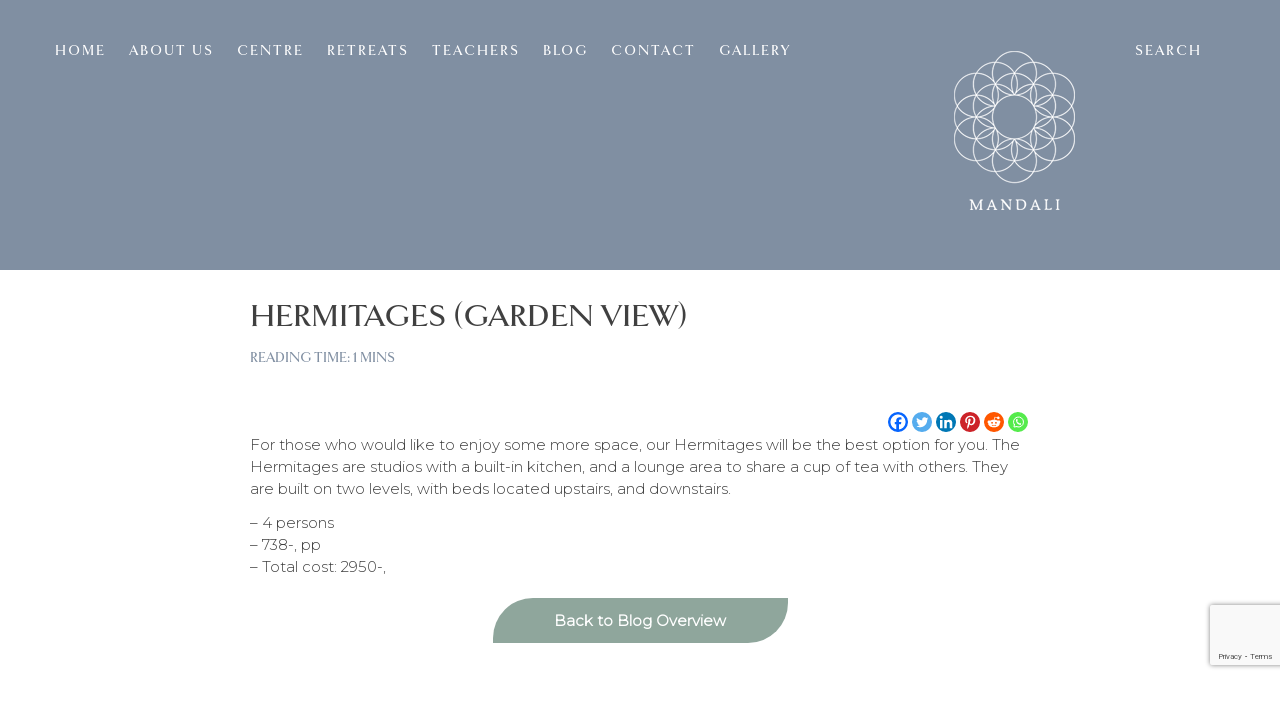

--- FILE ---
content_type: text/html; charset=UTF-8
request_url: https://mandali.org/hermitages-garden-view/
body_size: 43760
content:
<!doctype html>
<html lang="en-GB" prefix="og: http://ogp.me/ns# article: http://ogp.me/ns/article#">
<head><style>img.lazy{min-height:1px}</style><link href="https://mandali.org/wp-content/plugins/w3-total-cache/pub/js/lazyload.min.js" as="script">
	<meta charset="UTF-8">
	<meta name="viewport" content="width=device-width, initial-scale=1">
	<link rel="profile" href="https://gmpg.org/xfn/11">
	<link rel="preconnect" href="https://fonts.gstatic.com">
	<link href="https://fonts.googleapis.com/css2?family=Montserrat:ital,wght@0,300;1,300&display=swap" rel="stylesheet">
	<link href="https://fonts.googleapis.com/css2?family=Playfair+Display:ital@1&display=swap" rel="stylesheet">
	<script src="https://kit.fontawesome.com/8526e0ef2f.js" crossorigin="anonymous"></script>
    <link rel="stylesheet" href="https://mandali.org/wp-content/cache/minify/5e451.css" media="all" />

	
	<title>HERMITAGES (GARDEN VIEW) &#8211; Mandali</title>
	<script type="text/javascript">function theChampLoadEvent(e){var t=window.onload;if(typeof window.onload!="function"){window.onload=e}else{window.onload=function(){t();e()}}}</script>
		<script type="text/javascript">var theChampDefaultLang = 'en_GB', theChampCloseIconPath = 'https://mandali.org/wp-content/plugins/super-socializer/images/close.png';</script>
		<script>var theChampSiteUrl = 'https://mandali.org', theChampVerified = 0, theChampEmailPopup = 0, heateorSsMoreSharePopupSearchText = 'Search';</script>
			<script> var theChampSharingAjaxUrl = 'https://mandali.org/wp-admin/admin-ajax.php', heateorSsFbMessengerAPI = 'https://www.facebook.com/dialog/send?app_id=595489497242932&display=popup&link=%encoded_post_url%&redirect_uri=%encoded_post_url%',heateorSsWhatsappShareAPI = 'web', heateorSsUrlCountFetched = [], heateorSsSharesText = 'Shares', heateorSsShareText = 'Share', theChampPluginIconPath = 'https://mandali.org/wp-content/plugins/super-socializer/images/logo.png', theChampSaveSharesLocally = 0, theChampHorizontalSharingCountEnable = 0, theChampVerticalSharingCountEnable = 0, theChampSharingOffset = -10, theChampCounterOffset = -10, theChampMobileStickySharingEnabled = 0, heateorSsCopyLinkMessage = "Link copied.";
		var heateorSsVerticalSharingShortUrl = "https://mandali.org/hermitages-garden-view/";		</script>
			<style type="text/css">
						.the_champ_button_instagram span.the_champ_svg,a.the_champ_instagram span.the_champ_svg{background:radial-gradient(circle at 30% 107%,#fdf497 0,#fdf497 5%,#fd5949 45%,#d6249f 60%,#285aeb 90%)}
					.the_champ_horizontal_sharing .the_champ_svg,.heateor_ss_standard_follow_icons_container .the_champ_svg{
					color: #fff;
				border-width: 0px;
		border-style: solid;
		border-color: transparent;
	}
		.the_champ_horizontal_sharing .theChampTCBackground{
		color:#666;
	}
		.the_champ_horizontal_sharing span.the_champ_svg:hover,.heateor_ss_standard_follow_icons_container span.the_champ_svg:hover{
				border-color: transparent;
	}
		.the_champ_vertical_sharing span.the_champ_svg,.heateor_ss_floating_follow_icons_container span.the_champ_svg{
					color: #fff;
				border-width: 0px;
		border-style: solid;
		border-color: transparent;
	}
		.the_champ_vertical_sharing .theChampTCBackground{
		color:#666;
	}
		.the_champ_vertical_sharing span.the_champ_svg:hover,.heateor_ss_floating_follow_icons_container span.the_champ_svg:hover{
						border-color: transparent;
		}
	@media screen and (max-width:783px){.the_champ_vertical_sharing{display:none!important}}</style>
	<meta name='robots' content='max-image-preview:large' />
	<style>img:is([sizes="auto" i], [sizes^="auto," i]) { contain-intrinsic-size: 3000px 1500px }</style>
	<link rel='dns-prefetch' href='//www.google.com' />
<link rel='dns-prefetch' href='//fonts.googleapis.com' />
<link rel='dns-prefetch' href='//use.fontawesome.com' />
<link rel="alternate" type="application/rss+xml" title="Mandali &raquo; Feed" href="https://mandali.org/feed/" />
<link rel="alternate" type="application/rss+xml" title="Mandali &raquo; Comments Feed" href="https://mandali.org/comments/feed/" />
<link rel="alternate" type="application/rss+xml" title="Mandali &raquo; HERMITAGES (GARDEN VIEW) Comments Feed" href="https://mandali.org/hermitages-garden-view/feed/" />
<script>
window._wpemojiSettings = {"baseUrl":"https:\/\/s.w.org\/images\/core\/emoji\/16.0.1\/72x72\/","ext":".png","svgUrl":"https:\/\/s.w.org\/images\/core\/emoji\/16.0.1\/svg\/","svgExt":".svg","source":{"concatemoji":"https:\/\/mandali.org\/wp-includes\/js\/wp-emoji-release.min.js"}};
/*! This file is auto-generated */
!function(s,n){var o,i,e;function c(e){try{var t={supportTests:e,timestamp:(new Date).valueOf()};sessionStorage.setItem(o,JSON.stringify(t))}catch(e){}}function p(e,t,n){e.clearRect(0,0,e.canvas.width,e.canvas.height),e.fillText(t,0,0);var t=new Uint32Array(e.getImageData(0,0,e.canvas.width,e.canvas.height).data),a=(e.clearRect(0,0,e.canvas.width,e.canvas.height),e.fillText(n,0,0),new Uint32Array(e.getImageData(0,0,e.canvas.width,e.canvas.height).data));return t.every(function(e,t){return e===a[t]})}function u(e,t){e.clearRect(0,0,e.canvas.width,e.canvas.height),e.fillText(t,0,0);for(var n=e.getImageData(16,16,1,1),a=0;a<n.data.length;a++)if(0!==n.data[a])return!1;return!0}function f(e,t,n,a){switch(t){case"flag":return n(e,"\ud83c\udff3\ufe0f\u200d\u26a7\ufe0f","\ud83c\udff3\ufe0f\u200b\u26a7\ufe0f")?!1:!n(e,"\ud83c\udde8\ud83c\uddf6","\ud83c\udde8\u200b\ud83c\uddf6")&&!n(e,"\ud83c\udff4\udb40\udc67\udb40\udc62\udb40\udc65\udb40\udc6e\udb40\udc67\udb40\udc7f","\ud83c\udff4\u200b\udb40\udc67\u200b\udb40\udc62\u200b\udb40\udc65\u200b\udb40\udc6e\u200b\udb40\udc67\u200b\udb40\udc7f");case"emoji":return!a(e,"\ud83e\udedf")}return!1}function g(e,t,n,a){var r="undefined"!=typeof WorkerGlobalScope&&self instanceof WorkerGlobalScope?new OffscreenCanvas(300,150):s.createElement("canvas"),o=r.getContext("2d",{willReadFrequently:!0}),i=(o.textBaseline="top",o.font="600 32px Arial",{});return e.forEach(function(e){i[e]=t(o,e,n,a)}),i}function t(e){var t=s.createElement("script");t.src=e,t.defer=!0,s.head.appendChild(t)}"undefined"!=typeof Promise&&(o="wpEmojiSettingsSupports",i=["flag","emoji"],n.supports={everything:!0,everythingExceptFlag:!0},e=new Promise(function(e){s.addEventListener("DOMContentLoaded",e,{once:!0})}),new Promise(function(t){var n=function(){try{var e=JSON.parse(sessionStorage.getItem(o));if("object"==typeof e&&"number"==typeof e.timestamp&&(new Date).valueOf()<e.timestamp+604800&&"object"==typeof e.supportTests)return e.supportTests}catch(e){}return null}();if(!n){if("undefined"!=typeof Worker&&"undefined"!=typeof OffscreenCanvas&&"undefined"!=typeof URL&&URL.createObjectURL&&"undefined"!=typeof Blob)try{var e="postMessage("+g.toString()+"("+[JSON.stringify(i),f.toString(),p.toString(),u.toString()].join(",")+"));",a=new Blob([e],{type:"text/javascript"}),r=new Worker(URL.createObjectURL(a),{name:"wpTestEmojiSupports"});return void(r.onmessage=function(e){c(n=e.data),r.terminate(),t(n)})}catch(e){}c(n=g(i,f,p,u))}t(n)}).then(function(e){for(var t in e)n.supports[t]=e[t],n.supports.everything=n.supports.everything&&n.supports[t],"flag"!==t&&(n.supports.everythingExceptFlag=n.supports.everythingExceptFlag&&n.supports[t]);n.supports.everythingExceptFlag=n.supports.everythingExceptFlag&&!n.supports.flag,n.DOMReady=!1,n.readyCallback=function(){n.DOMReady=!0}}).then(function(){return e}).then(function(){var e;n.supports.everything||(n.readyCallback(),(e=n.source||{}).concatemoji?t(e.concatemoji):e.wpemoji&&e.twemoji&&(t(e.twemoji),t(e.wpemoji)))}))}((window,document),window._wpemojiSettings);
</script>
<link rel='stylesheet' id='twb-open-sans-css' href='https://fonts.googleapis.com/css?family=Open+Sans%3A300%2C400%2C500%2C600%2C700%2C800&#038;display=swap&#038;ver=6.8.2' media='all' />
<link rel="stylesheet" href="https://mandali.org/wp-content/cache/minify/6c392.css" media="all" />

<style id='wp-emoji-styles-inline-css'>

	img.wp-smiley, img.emoji {
		display: inline !important;
		border: none !important;
		box-shadow: none !important;
		height: 1em !important;
		width: 1em !important;
		margin: 0 0.07em !important;
		vertical-align: -0.1em !important;
		background: none !important;
		padding: 0 !important;
	}
</style>
<link rel="stylesheet" href="https://mandali.org/wp-content/cache/minify/a5ff7.css" media="all" />

<style id='classic-theme-styles-inline-css'>
/*! This file is auto-generated */
.wp-block-button__link{color:#fff;background-color:#32373c;border-radius:9999px;box-shadow:none;text-decoration:none;padding:calc(.667em + 2px) calc(1.333em + 2px);font-size:1.125em}.wp-block-file__button{background:#32373c;color:#fff;text-decoration:none}
</style>
<style id='global-styles-inline-css'>
:root{--wp--preset--aspect-ratio--square: 1;--wp--preset--aspect-ratio--4-3: 4/3;--wp--preset--aspect-ratio--3-4: 3/4;--wp--preset--aspect-ratio--3-2: 3/2;--wp--preset--aspect-ratio--2-3: 2/3;--wp--preset--aspect-ratio--16-9: 16/9;--wp--preset--aspect-ratio--9-16: 9/16;--wp--preset--color--black: #000000;--wp--preset--color--cyan-bluish-gray: #abb8c3;--wp--preset--color--white: #ffffff;--wp--preset--color--pale-pink: #f78da7;--wp--preset--color--vivid-red: #cf2e2e;--wp--preset--color--luminous-vivid-orange: #ff6900;--wp--preset--color--luminous-vivid-amber: #fcb900;--wp--preset--color--light-green-cyan: #7bdcb5;--wp--preset--color--vivid-green-cyan: #00d084;--wp--preset--color--pale-cyan-blue: #8ed1fc;--wp--preset--color--vivid-cyan-blue: #0693e3;--wp--preset--color--vivid-purple: #9b51e0;--wp--preset--gradient--vivid-cyan-blue-to-vivid-purple: linear-gradient(135deg,rgba(6,147,227,1) 0%,rgb(155,81,224) 100%);--wp--preset--gradient--light-green-cyan-to-vivid-green-cyan: linear-gradient(135deg,rgb(122,220,180) 0%,rgb(0,208,130) 100%);--wp--preset--gradient--luminous-vivid-amber-to-luminous-vivid-orange: linear-gradient(135deg,rgba(252,185,0,1) 0%,rgba(255,105,0,1) 100%);--wp--preset--gradient--luminous-vivid-orange-to-vivid-red: linear-gradient(135deg,rgba(255,105,0,1) 0%,rgb(207,46,46) 100%);--wp--preset--gradient--very-light-gray-to-cyan-bluish-gray: linear-gradient(135deg,rgb(238,238,238) 0%,rgb(169,184,195) 100%);--wp--preset--gradient--cool-to-warm-spectrum: linear-gradient(135deg,rgb(74,234,220) 0%,rgb(151,120,209) 20%,rgb(207,42,186) 40%,rgb(238,44,130) 60%,rgb(251,105,98) 80%,rgb(254,248,76) 100%);--wp--preset--gradient--blush-light-purple: linear-gradient(135deg,rgb(255,206,236) 0%,rgb(152,150,240) 100%);--wp--preset--gradient--blush-bordeaux: linear-gradient(135deg,rgb(254,205,165) 0%,rgb(254,45,45) 50%,rgb(107,0,62) 100%);--wp--preset--gradient--luminous-dusk: linear-gradient(135deg,rgb(255,203,112) 0%,rgb(199,81,192) 50%,rgb(65,88,208) 100%);--wp--preset--gradient--pale-ocean: linear-gradient(135deg,rgb(255,245,203) 0%,rgb(182,227,212) 50%,rgb(51,167,181) 100%);--wp--preset--gradient--electric-grass: linear-gradient(135deg,rgb(202,248,128) 0%,rgb(113,206,126) 100%);--wp--preset--gradient--midnight: linear-gradient(135deg,rgb(2,3,129) 0%,rgb(40,116,252) 100%);--wp--preset--font-size--small: 13px;--wp--preset--font-size--medium: 20px;--wp--preset--font-size--large: 36px;--wp--preset--font-size--x-large: 42px;--wp--preset--spacing--20: 0.44rem;--wp--preset--spacing--30: 0.67rem;--wp--preset--spacing--40: 1rem;--wp--preset--spacing--50: 1.5rem;--wp--preset--spacing--60: 2.25rem;--wp--preset--spacing--70: 3.38rem;--wp--preset--spacing--80: 5.06rem;--wp--preset--shadow--natural: 6px 6px 9px rgba(0, 0, 0, 0.2);--wp--preset--shadow--deep: 12px 12px 50px rgba(0, 0, 0, 0.4);--wp--preset--shadow--sharp: 6px 6px 0px rgba(0, 0, 0, 0.2);--wp--preset--shadow--outlined: 6px 6px 0px -3px rgba(255, 255, 255, 1), 6px 6px rgba(0, 0, 0, 1);--wp--preset--shadow--crisp: 6px 6px 0px rgba(0, 0, 0, 1);}:where(.is-layout-flex){gap: 0.5em;}:where(.is-layout-grid){gap: 0.5em;}body .is-layout-flex{display: flex;}.is-layout-flex{flex-wrap: wrap;align-items: center;}.is-layout-flex > :is(*, div){margin: 0;}body .is-layout-grid{display: grid;}.is-layout-grid > :is(*, div){margin: 0;}:where(.wp-block-columns.is-layout-flex){gap: 2em;}:where(.wp-block-columns.is-layout-grid){gap: 2em;}:where(.wp-block-post-template.is-layout-flex){gap: 1.25em;}:where(.wp-block-post-template.is-layout-grid){gap: 1.25em;}.has-black-color{color: var(--wp--preset--color--black) !important;}.has-cyan-bluish-gray-color{color: var(--wp--preset--color--cyan-bluish-gray) !important;}.has-white-color{color: var(--wp--preset--color--white) !important;}.has-pale-pink-color{color: var(--wp--preset--color--pale-pink) !important;}.has-vivid-red-color{color: var(--wp--preset--color--vivid-red) !important;}.has-luminous-vivid-orange-color{color: var(--wp--preset--color--luminous-vivid-orange) !important;}.has-luminous-vivid-amber-color{color: var(--wp--preset--color--luminous-vivid-amber) !important;}.has-light-green-cyan-color{color: var(--wp--preset--color--light-green-cyan) !important;}.has-vivid-green-cyan-color{color: var(--wp--preset--color--vivid-green-cyan) !important;}.has-pale-cyan-blue-color{color: var(--wp--preset--color--pale-cyan-blue) !important;}.has-vivid-cyan-blue-color{color: var(--wp--preset--color--vivid-cyan-blue) !important;}.has-vivid-purple-color{color: var(--wp--preset--color--vivid-purple) !important;}.has-black-background-color{background-color: var(--wp--preset--color--black) !important;}.has-cyan-bluish-gray-background-color{background-color: var(--wp--preset--color--cyan-bluish-gray) !important;}.has-white-background-color{background-color: var(--wp--preset--color--white) !important;}.has-pale-pink-background-color{background-color: var(--wp--preset--color--pale-pink) !important;}.has-vivid-red-background-color{background-color: var(--wp--preset--color--vivid-red) !important;}.has-luminous-vivid-orange-background-color{background-color: var(--wp--preset--color--luminous-vivid-orange) !important;}.has-luminous-vivid-amber-background-color{background-color: var(--wp--preset--color--luminous-vivid-amber) !important;}.has-light-green-cyan-background-color{background-color: var(--wp--preset--color--light-green-cyan) !important;}.has-vivid-green-cyan-background-color{background-color: var(--wp--preset--color--vivid-green-cyan) !important;}.has-pale-cyan-blue-background-color{background-color: var(--wp--preset--color--pale-cyan-blue) !important;}.has-vivid-cyan-blue-background-color{background-color: var(--wp--preset--color--vivid-cyan-blue) !important;}.has-vivid-purple-background-color{background-color: var(--wp--preset--color--vivid-purple) !important;}.has-black-border-color{border-color: var(--wp--preset--color--black) !important;}.has-cyan-bluish-gray-border-color{border-color: var(--wp--preset--color--cyan-bluish-gray) !important;}.has-white-border-color{border-color: var(--wp--preset--color--white) !important;}.has-pale-pink-border-color{border-color: var(--wp--preset--color--pale-pink) !important;}.has-vivid-red-border-color{border-color: var(--wp--preset--color--vivid-red) !important;}.has-luminous-vivid-orange-border-color{border-color: var(--wp--preset--color--luminous-vivid-orange) !important;}.has-luminous-vivid-amber-border-color{border-color: var(--wp--preset--color--luminous-vivid-amber) !important;}.has-light-green-cyan-border-color{border-color: var(--wp--preset--color--light-green-cyan) !important;}.has-vivid-green-cyan-border-color{border-color: var(--wp--preset--color--vivid-green-cyan) !important;}.has-pale-cyan-blue-border-color{border-color: var(--wp--preset--color--pale-cyan-blue) !important;}.has-vivid-cyan-blue-border-color{border-color: var(--wp--preset--color--vivid-cyan-blue) !important;}.has-vivid-purple-border-color{border-color: var(--wp--preset--color--vivid-purple) !important;}.has-vivid-cyan-blue-to-vivid-purple-gradient-background{background: var(--wp--preset--gradient--vivid-cyan-blue-to-vivid-purple) !important;}.has-light-green-cyan-to-vivid-green-cyan-gradient-background{background: var(--wp--preset--gradient--light-green-cyan-to-vivid-green-cyan) !important;}.has-luminous-vivid-amber-to-luminous-vivid-orange-gradient-background{background: var(--wp--preset--gradient--luminous-vivid-amber-to-luminous-vivid-orange) !important;}.has-luminous-vivid-orange-to-vivid-red-gradient-background{background: var(--wp--preset--gradient--luminous-vivid-orange-to-vivid-red) !important;}.has-very-light-gray-to-cyan-bluish-gray-gradient-background{background: var(--wp--preset--gradient--very-light-gray-to-cyan-bluish-gray) !important;}.has-cool-to-warm-spectrum-gradient-background{background: var(--wp--preset--gradient--cool-to-warm-spectrum) !important;}.has-blush-light-purple-gradient-background{background: var(--wp--preset--gradient--blush-light-purple) !important;}.has-blush-bordeaux-gradient-background{background: var(--wp--preset--gradient--blush-bordeaux) !important;}.has-luminous-dusk-gradient-background{background: var(--wp--preset--gradient--luminous-dusk) !important;}.has-pale-ocean-gradient-background{background: var(--wp--preset--gradient--pale-ocean) !important;}.has-electric-grass-gradient-background{background: var(--wp--preset--gradient--electric-grass) !important;}.has-midnight-gradient-background{background: var(--wp--preset--gradient--midnight) !important;}.has-small-font-size{font-size: var(--wp--preset--font-size--small) !important;}.has-medium-font-size{font-size: var(--wp--preset--font-size--medium) !important;}.has-large-font-size{font-size: var(--wp--preset--font-size--large) !important;}.has-x-large-font-size{font-size: var(--wp--preset--font-size--x-large) !important;}
:where(.wp-block-post-template.is-layout-flex){gap: 1.25em;}:where(.wp-block-post-template.is-layout-grid){gap: 1.25em;}
:where(.wp-block-columns.is-layout-flex){gap: 2em;}:where(.wp-block-columns.is-layout-grid){gap: 2em;}
:root :where(.wp-block-pullquote){font-size: 1.5em;line-height: 1.6;}
</style>
<link rel="stylesheet" href="https://mandali.org/wp-content/cache/minify/261ae.css" media="all" />




<link rel='stylesheet' id='bwg_googlefonts-css' href='https://fonts.googleapis.com/css?family=Ubuntu&#038;subset=greek,latin,greek-ext,vietnamese,cyrillic-ext,latin-ext,cyrillic' media='all' />
<link rel="stylesheet" href="https://mandali.org/wp-content/cache/minify/d73cd.css" media="all" />

<link rel='stylesheet' id='rmp-material-icons-css' href='https://fonts.googleapis.com/icon?family=Material+Icons&#038;display=auto&#038;ver=4.3.3' media='all' />
<link rel='stylesheet' id='rmp-font-awesome-css' href='https://use.fontawesome.com/releases/v5.13.0/css/all.css?ver=4.3.3' media='all' />
<link rel="stylesheet" href="https://mandali.org/wp-content/cache/minify/4d5cd.css" media="all" />




<style id='rs-plugin-settings-inline-css'>
#rs-demo-id {}
</style>
<link rel="stylesheet" href="https://mandali.org/wp-content/cache/minify/89ede.css" media="all" />





<style id='wpdiscuz-frontend-css-inline-css'>
 #wpdcom .wpd-blog-administrator .wpd-comment-label{color:#ffffff;background-color:#00B38F;border:none}#wpdcom .wpd-blog-administrator .wpd-comment-author, #wpdcom .wpd-blog-administrator .wpd-comment-author a{color:#00B38F}#wpdcom.wpd-layout-1 .wpd-comment .wpd-blog-administrator .wpd-avatar img{border-color:#00B38F}#wpdcom.wpd-layout-2 .wpd-comment.wpd-reply .wpd-comment-wrap.wpd-blog-administrator{border-left:3px solid #00B38F}#wpdcom.wpd-layout-2 .wpd-comment .wpd-blog-administrator .wpd-avatar img{border-bottom-color:#00B38F}#wpdcom.wpd-layout-3 .wpd-blog-administrator .wpd-comment-subheader{border-top:1px dashed #00B38F}#wpdcom.wpd-layout-3 .wpd-reply .wpd-blog-administrator .wpd-comment-right{border-left:1px solid #00B38F}#wpdcom .wpd-blog-editor .wpd-comment-label{color:#ffffff;background-color:#00B38F;border:none}#wpdcom .wpd-blog-editor .wpd-comment-author, #wpdcom .wpd-blog-editor .wpd-comment-author a{color:#00B38F}#wpdcom.wpd-layout-1 .wpd-comment .wpd-blog-editor .wpd-avatar img{border-color:#00B38F}#wpdcom.wpd-layout-2 .wpd-comment.wpd-reply .wpd-comment-wrap.wpd-blog-editor{border-left:3px solid #00B38F}#wpdcom.wpd-layout-2 .wpd-comment .wpd-blog-editor .wpd-avatar img{border-bottom-color:#00B38F}#wpdcom.wpd-layout-3 .wpd-blog-editor .wpd-comment-subheader{border-top:1px dashed #00B38F}#wpdcom.wpd-layout-3 .wpd-reply .wpd-blog-editor .wpd-comment-right{border-left:1px solid #00B38F}#wpdcom .wpd-blog-author .wpd-comment-label{color:#ffffff;background-color:#00B38F;border:none}#wpdcom .wpd-blog-author .wpd-comment-author, #wpdcom .wpd-blog-author .wpd-comment-author a{color:#00B38F}#wpdcom.wpd-layout-1 .wpd-comment .wpd-blog-author .wpd-avatar img{border-color:#00B38F}#wpdcom.wpd-layout-2 .wpd-comment .wpd-blog-author .wpd-avatar img{border-bottom-color:#00B38F}#wpdcom.wpd-layout-3 .wpd-blog-author .wpd-comment-subheader{border-top:1px dashed #00B38F}#wpdcom.wpd-layout-3 .wpd-reply .wpd-blog-author .wpd-comment-right{border-left:1px solid #00B38F}#wpdcom .wpd-blog-contributor .wpd-comment-label{color:#ffffff;background-color:#00B38F;border:none}#wpdcom .wpd-blog-contributor .wpd-comment-author, #wpdcom .wpd-blog-contributor .wpd-comment-author a{color:#00B38F}#wpdcom.wpd-layout-1 .wpd-comment .wpd-blog-contributor .wpd-avatar img{border-color:#00B38F}#wpdcom.wpd-layout-2 .wpd-comment .wpd-blog-contributor .wpd-avatar img{border-bottom-color:#00B38F}#wpdcom.wpd-layout-3 .wpd-blog-contributor .wpd-comment-subheader{border-top:1px dashed #00B38F}#wpdcom.wpd-layout-3 .wpd-reply .wpd-blog-contributor .wpd-comment-right{border-left:1px solid #00B38F}#wpdcom .wpd-blog-subscriber .wpd-comment-label{color:#ffffff;background-color:#00B38F;border:none}#wpdcom .wpd-blog-subscriber .wpd-comment-author, #wpdcom .wpd-blog-subscriber .wpd-comment-author a{color:#00B38F}#wpdcom.wpd-layout-2 .wpd-comment .wpd-blog-subscriber .wpd-avatar img{border-bottom-color:#00B38F}#wpdcom.wpd-layout-3 .wpd-blog-subscriber .wpd-comment-subheader{border-top:1px dashed #00B38F}#wpdcom .wpd-blog-customer .wpd-comment-label{color:#ffffff;background-color:#00B38F;border:none}#wpdcom .wpd-blog-customer .wpd-comment-author, #wpdcom .wpd-blog-customer .wpd-comment-author a{color:#00B38F}#wpdcom.wpd-layout-1 .wpd-comment .wpd-blog-customer .wpd-avatar img{border-color:#00B38F}#wpdcom.wpd-layout-2 .wpd-comment .wpd-blog-customer .wpd-avatar img{border-bottom-color:#00B38F}#wpdcom.wpd-layout-3 .wpd-blog-customer .wpd-comment-subheader{border-top:1px dashed #00B38F}#wpdcom.wpd-layout-3 .wpd-reply .wpd-blog-customer .wpd-comment-right{border-left:1px solid #00B38F}#wpdcom .wpd-blog-shop_manager .wpd-comment-label{color:#ffffff;background-color:#00B38F;border:none}#wpdcom .wpd-blog-shop_manager .wpd-comment-author, #wpdcom .wpd-blog-shop_manager .wpd-comment-author a{color:#00B38F}#wpdcom.wpd-layout-1 .wpd-comment .wpd-blog-shop_manager .wpd-avatar img{border-color:#00B38F}#wpdcom.wpd-layout-2 .wpd-comment .wpd-blog-shop_manager .wpd-avatar img{border-bottom-color:#00B38F}#wpdcom.wpd-layout-3 .wpd-blog-shop_manager .wpd-comment-subheader{border-top:1px dashed #00B38F}#wpdcom.wpd-layout-3 .wpd-reply .wpd-blog-shop_manager .wpd-comment-right{border-left:1px solid #00B38F}#wpdcom .wpd-blog-post_author .wpd-comment-label{color:#ffffff;background-color:#00B38F;border:none}#wpdcom .wpd-blog-post_author .wpd-comment-author, #wpdcom .wpd-blog-post_author .wpd-comment-author a{color:#00B38F}#wpdcom .wpd-blog-post_author .wpd-avatar img{border-color:#00B38F}#wpdcom.wpd-layout-1 .wpd-comment .wpd-blog-post_author .wpd-avatar img{border-color:#00B38F}#wpdcom.wpd-layout-2 .wpd-comment.wpd-reply .wpd-comment-wrap.wpd-blog-post_author{border-left:3px solid #00B38F}#wpdcom.wpd-layout-2 .wpd-comment .wpd-blog-post_author .wpd-avatar img{border-bottom-color:#00B38F}#wpdcom.wpd-layout-3 .wpd-blog-post_author .wpd-comment-subheader{border-top:1px dashed #00B38F}#wpdcom.wpd-layout-3 .wpd-reply .wpd-blog-post_author .wpd-comment-right{border-left:1px solid #00B38F}#wpdcom .wpd-blog-guest .wpd-comment-label{color:#ffffff;background-color:#c19700;border:none}#wpdcom .wpd-blog-guest .wpd-comment-author, #wpdcom .wpd-blog-guest .wpd-comment-author a{color:#c19700}#wpdcom.wpd-layout-3 .wpd-blog-guest .wpd-comment-subheader{border-top:1px dashed #c19700}#comments, #respond, .comments-area, #wpdcom{}#wpdcom .ql-editor > *{color:#777777}#wpdcom .ql-editor::before{}#wpdcom .ql-toolbar{border:1px solid #DDDDDD;border-top:none}#wpdcom .ql-container{border:1px solid #DDDDDD;border-bottom:none}#wpdcom .wpd-form-row .wpdiscuz-item input[type="text"], #wpdcom .wpd-form-row .wpdiscuz-item input[type="email"], #wpdcom .wpd-form-row .wpdiscuz-item input[type="url"], #wpdcom .wpd-form-row .wpdiscuz-item input[type="color"], #wpdcom .wpd-form-row .wpdiscuz-item input[type="date"], #wpdcom .wpd-form-row .wpdiscuz-item input[type="datetime"], #wpdcom .wpd-form-row .wpdiscuz-item input[type="datetime-local"], #wpdcom .wpd-form-row .wpdiscuz-item input[type="month"], #wpdcom .wpd-form-row .wpdiscuz-item input[type="number"], #wpdcom .wpd-form-row .wpdiscuz-item input[type="time"], #wpdcom textarea, #wpdcom select{border:1px solid #DDDDDD;color:#777777}#wpdcom .wpd-form-row .wpdiscuz-item textarea{border:1px solid #DDDDDD}#wpdcom input::placeholder, #wpdcom textarea::placeholder, #wpdcom input::-moz-placeholder, #wpdcom textarea::-webkit-input-placeholder{}#wpdcom .wpd-comment-text{color:#777777}#wpdcom .wpd-thread-head .wpd-thread-info{border-bottom:2px solid #00B38F}#wpdcom .wpd-thread-head .wpd-thread-info.wpd-reviews-tab svg{fill:#00B38F}#wpdcom .wpd-thread-head .wpdiscuz-user-settings{border-bottom:2px solid #00B38F}#wpdcom .wpd-thread-head .wpdiscuz-user-settings:hover{color:#00B38F}#wpdcom .wpd-comment .wpd-follow-link:hover{color:#00B38F}#wpdcom .wpd-comment-status .wpd-sticky{color:#00B38F}#wpdcom .wpd-thread-filter .wpdf-active{color:#00B38F;border-bottom-color:#00B38F}#wpdcom .wpd-comment-info-bar{border:1px dashed #33c3a6;background:#e6f8f4}#wpdcom .wpd-comment-info-bar .wpd-current-view i{color:#00B38F}#wpdcom .wpd-filter-view-all:hover{background:#00B38F}#wpdcom .wpdiscuz-item .wpdiscuz-rating > label{color:#DDDDDD}#wpdcom .wpdiscuz-item .wpdiscuz-rating:not(:checked) > label:hover, .wpdiscuz-rating:not(:checked) > label:hover ~ label{}#wpdcom .wpdiscuz-item .wpdiscuz-rating > input ~ label:hover, #wpdcom .wpdiscuz-item .wpdiscuz-rating > input:not(:checked) ~ label:hover ~ label, #wpdcom .wpdiscuz-item .wpdiscuz-rating > input:not(:checked) ~ label:hover ~ label{color:#FFED85}#wpdcom .wpdiscuz-item .wpdiscuz-rating > input:checked ~ label:hover, #wpdcom .wpdiscuz-item .wpdiscuz-rating > input:checked ~ label:hover, #wpdcom .wpdiscuz-item .wpdiscuz-rating > label:hover ~ input:checked ~ label, #wpdcom .wpdiscuz-item .wpdiscuz-rating > input:checked + label:hover ~ label, #wpdcom .wpdiscuz-item .wpdiscuz-rating > input:checked ~ label:hover ~ label, .wpd-custom-field .wcf-active-star, #wpdcom .wpdiscuz-item .wpdiscuz-rating > input:checked ~ label{color:#FFD700}#wpd-post-rating .wpd-rating-wrap .wpd-rating-stars svg .wpd-star{fill:#DDDDDD}#wpd-post-rating .wpd-rating-wrap .wpd-rating-stars svg .wpd-active{fill:#FFD700}#wpd-post-rating .wpd-rating-wrap .wpd-rate-starts svg .wpd-star{fill:#DDDDDD}#wpd-post-rating .wpd-rating-wrap .wpd-rate-starts:hover svg .wpd-star{fill:#FFED85}#wpd-post-rating.wpd-not-rated .wpd-rating-wrap .wpd-rate-starts svg:hover ~ svg .wpd-star{fill:#DDDDDD}.wpdiscuz-post-rating-wrap .wpd-rating .wpd-rating-wrap .wpd-rating-stars svg .wpd-star{fill:#DDDDDD}.wpdiscuz-post-rating-wrap .wpd-rating .wpd-rating-wrap .wpd-rating-stars svg .wpd-active{fill:#FFD700}#wpdcom .wpd-comment .wpd-follow-active{color:#ff7a00}#wpdcom .page-numbers{color:#555;border:#555 1px solid}#wpdcom span.current{background:#555}#wpdcom.wpd-layout-1 .wpd-new-loaded-comment > .wpd-comment-wrap > .wpd-comment-right{background:#FFFAD6}#wpdcom.wpd-layout-2 .wpd-new-loaded-comment.wpd-comment > .wpd-comment-wrap > .wpd-comment-right{background:#FFFAD6}#wpdcom.wpd-layout-2 .wpd-new-loaded-comment.wpd-comment.wpd-reply > .wpd-comment-wrap > .wpd-comment-right{background:transparent}#wpdcom.wpd-layout-2 .wpd-new-loaded-comment.wpd-comment.wpd-reply > .wpd-comment-wrap{background:#FFFAD6}#wpdcom.wpd-layout-3 .wpd-new-loaded-comment.wpd-comment > .wpd-comment-wrap > .wpd-comment-right{background:#FFFAD6}#wpdcom .wpd-follow:hover i, #wpdcom .wpd-unfollow:hover i, #wpdcom .wpd-comment .wpd-follow-active:hover i{color:#00B38F}#wpdcom .wpdiscuz-readmore{cursor:pointer;color:#00B38F}.wpd-custom-field .wcf-pasiv-star, #wpcomm .wpdiscuz-item .wpdiscuz-rating > label{color:#DDDDDD}.wpd-wrapper .wpd-list-item.wpd-active{border-top:3px solid #00B38F}#wpdcom.wpd-layout-2 .wpd-comment.wpd-reply.wpd-unapproved-comment .wpd-comment-wrap{border-left:3px solid #FFFAD6}#wpdcom.wpd-layout-3 .wpd-comment.wpd-reply.wpd-unapproved-comment .wpd-comment-right{border-left:1px solid #FFFAD6}#wpdcom .wpd-prim-button{background-color:#07B290;color:#FFFFFF}#wpdcom .wpd_label__check i.wpdicon-on{color:#07B290;border:1px solid #83d9c8}#wpd-bubble-wrapper #wpd-bubble-all-comments-count{color:#1DB99A}#wpd-bubble-wrapper > div{background-color:#1DB99A}#wpd-bubble-wrapper > #wpd-bubble #wpd-bubble-add-message{background-color:#1DB99A}#wpd-bubble-wrapper > #wpd-bubble #wpd-bubble-add-message::before{border-left-color:#1DB99A;border-right-color:#1DB99A}#wpd-bubble-wrapper.wpd-right-corner > #wpd-bubble #wpd-bubble-add-message::before{border-left-color:#1DB99A;border-right-color:#1DB99A}.wpd-inline-icon-wrapper path.wpd-inline-icon-first{fill:#1DB99A}.wpd-inline-icon-count{background-color:#1DB99A}.wpd-inline-icon-count::before{border-right-color:#1DB99A}.wpd-inline-form-wrapper::before{border-bottom-color:#1DB99A}.wpd-inline-form-question{background-color:#1DB99A}.wpd-inline-form{background-color:#1DB99A}.wpd-last-inline-comments-wrapper{border-color:#1DB99A}.wpd-last-inline-comments-wrapper::before{border-bottom-color:#1DB99A}.wpd-last-inline-comments-wrapper .wpd-view-all-inline-comments{background:#1DB99A}.wpd-last-inline-comments-wrapper .wpd-view-all-inline-comments:hover,.wpd-last-inline-comments-wrapper .wpd-view-all-inline-comments:active,.wpd-last-inline-comments-wrapper .wpd-view-all-inline-comments:focus{background-color:#1DB99A}#wpdcom .ql-snow .ql-tooltip[data-mode="link"]::before{content:"Enter link:"}#wpdcom .ql-snow .ql-tooltip.ql-editing a.ql-action::after{content:"Save"}.comments-area{width:auto}
</style>
<link rel="stylesheet" href="https://mandali.org/wp-content/cache/minify/396e9.css" media="all" />



<!--n2css--><!--n2js--><script  src="https://mandali.org/wp-content/cache/minify/4a4fb.js"></script>



<script id="twbbwg-global-js-extra">
var twb = {"nonce":"e910fb2a3b","ajax_url":"https:\/\/mandali.org\/wp-admin\/admin-ajax.php","plugin_url":"https:\/\/mandali.org\/wp-content\/plugins\/photo-gallery\/booster","href":"https:\/\/mandali.org\/wp-admin\/admin.php?page=twbbwg_photo-gallery"};
var twb = {"nonce":"e910fb2a3b","ajax_url":"https:\/\/mandali.org\/wp-admin\/admin-ajax.php","plugin_url":"https:\/\/mandali.org\/wp-content\/plugins\/photo-gallery\/booster","href":"https:\/\/mandali.org\/wp-admin\/admin.php?page=twbbwg_photo-gallery"};
</script>
<script  src="https://mandali.org/wp-content/cache/minify/1536c.js"></script>





<script id="bwg_frontend-js-extra">
var bwg_objectsL10n = {"bwg_field_required":"field is required.","bwg_mail_validation":"This is not a valid email address.","bwg_search_result":"There are no images matching your search.","bwg_select_tag":"Select Tag","bwg_order_by":"Order By","bwg_search":"Search","bwg_show_ecommerce":"Show Ecommerce","bwg_hide_ecommerce":"Hide Ecommerce","bwg_show_comments":"Show Comments","bwg_hide_comments":"Hide Comments","bwg_restore":"Restore","bwg_maximize":"Maximise","bwg_fullscreen":"Fullscreen","bwg_exit_fullscreen":"Exit Fullscreen","bwg_search_tag":"SEARCH...","bwg_tag_no_match":"No tags found","bwg_all_tags_selected":"All tags selected","bwg_tags_selected":"tags selected","play":"Play","pause":"Pause","is_pro":"","bwg_play":"Play","bwg_pause":"Pause","bwg_hide_info":"Hide info","bwg_show_info":"Show info","bwg_hide_rating":"Hide rating","bwg_show_rating":"Show rating","ok":"Ok","cancel":"Cancel","select_all":"Select all","lazy_load":"0","lazy_loader":"https:\/\/mandali.org\/wp-content\/plugins\/photo-gallery\/images\/ajax_loader.png","front_ajax":"0","bwg_tag_see_all":"see all tags","bwg_tag_see_less":"see less tags"};
</script>
<script  src="https://mandali.org/wp-content/cache/minify/d5270.js"></script>



<script></script><link rel="https://api.w.org/" href="https://mandali.org/wp-json/" /><link rel="alternate" title="JSON" type="application/json" href="https://mandali.org/wp-json/wp/v2/posts/7407" /><link rel="EditURI" type="application/rsd+xml" title="RSD" href="https://mandali.org/xmlrpc.php?rsd" />
<link rel="canonical" href="https://mandali.org/hermitages-garden-view/" />
<link rel='shortlink' href='https://mandali.org/?p=7407' />
<link rel="alternate" title="oEmbed (JSON)" type="application/json+oembed" href="https://mandali.org/wp-json/oembed/1.0/embed?url=https%3A%2F%2Fmandali.org%2Fhermitages-garden-view%2F" />
<link rel="alternate" title="oEmbed (XML)" type="text/xml+oembed" href="https://mandali.org/wp-json/oembed/1.0/embed?url=https%3A%2F%2Fmandali.org%2Fhermitages-garden-view%2F&#038;format=xml" />

		<!-- GA Google Analytics @ https://m0n.co/ga -->
		<script async src="https://www.googletagmanager.com/gtag/js?id=G-HEFZ2T74G4"></script>
		<script>
			window.dataLayer = window.dataLayer || [];
			function gtag(){dataLayer.push(arguments);}
			gtag('js', new Date());
			gtag('config', 'G-HEFZ2T74G4');
		</script>

	<!-- HFCM by 99 Robots - Snippet # 1: Facebook Pixel - all website -->
<!-- Facebook Pixel Code -->
<script>
!function(f,b,e,v,n,t,s)
{if(f.fbq)return;n=f.fbq=function(){n.callMethod?
n.callMethod.apply(n,arguments):n.queue.push(arguments)};
if(!f._fbq)f._fbq=n;n.push=n;n.loaded=!0;n.version='2.0';
n.queue=[];t=b.createElement(e);t.async=!0;
t.src=v;s=b.getElementsByTagName(e)[0];
s.parentNode.insertBefore(t,s)}(window, document,'script',
'https://connect.facebook.net/en_US/fbevents.js');
fbq('init', '1904105999892330');
fbq('track', 'PageView');
</script>
<noscript><img class="lazy" height="1" width="1" style="display:none"
src="data:image/svg+xml,%3Csvg%20xmlns='http://www.w3.org/2000/svg'%20viewBox='0%200%201%201'%3E%3C/svg%3E" data-src="https://www.facebook.com/tr?id=1904105999892330&ev=PageView&noscript=1"
/></noscript>
<!-- End Facebook Pixel Code -->
<!-- /end HFCM by 99 Robots -->
<!-- HFCM by 99 Robots - Snippet # 4: Google Global Site tag -->
<!-- Global site tag (gtag.js) - Google Ads: 692680842 -->
<script async src="https://www.googletagmanager.com/gtag/js?id=AW-692680842"></script>
<script>
  window.dataLayer = window.dataLayer || [];
  function gtag(){dataLayer.push(arguments);}
  gtag('js', new Date());

  gtag('config', 'AW-692680842');
</script>
<!-- /end HFCM by 99 Robots -->
<meta property="og:title" name="og:title" content="HERMITAGES (GARDEN VIEW)" />
<meta property="og:type" name="og:type" content="article" />
<meta property="og:image" name="og:image" content="https://mandali.org/wp-content/uploads/2021/04/favicon.ico" />
<meta property="og:url" name="og:url" content="https://mandali.org/hermitages-garden-view/" />
<meta property="og:description" name="og:description" content="For those who would like to enjoy some more space, our Hermitages will be the best option for you. The Hermitages are studios with a built-in kitchen, and a lounge area to share a cup of tea with others. They are built on two levels, with beds located upstairs, and downstairs. - 4 persons- 738-, [...]" />
<meta property="og:locale" name="og:locale" content="en_GB" />
<meta property="og:site_name" name="og:site_name" content="Mandali" />
<meta property="twitter:card" name="twitter:card" content="summary" />
<meta property="article:section" name="article:section" content="Content" />
<meta property="article:published_time" name="article:published_time" content="2023-02-27T19:39:13+02:00" />
<meta property="article:modified_time" name="article:modified_time" content="2023-02-27T20:10:31+02:00" />
<meta property="article:author" name="article:author" content="https://mandali.org/author/admin/" />
<link rel="pingback" href="https://mandali.org/xmlrpc.php"><meta name="generator" content="Powered by WPBakery Page Builder - drag and drop page builder for WordPress."/>
		<style type="text/css">
					.site-title,
			.site-description {
				position: absolute;
				clip: rect(1px, 1px, 1px, 1px);
				}
					</style>
		
	<style type="text/css">
	.bsf-rt-reading-time {

	background: unset;

	color: #808fa2;

	font-size: 14px;

	margin-top: 
		1px	;

	margin-right: 
		1px	;

	margin-bottom: 
		1px	;

	margin-left: 
		0px	;

	padding-top: 
		0.5em	;

	padding-right: 
		0.7em	;

	padding-bottom: 
		0.5em	;

	padding-left: 
		0em	;

	width: max-content;

	display: block;

	min-width: 100px;

	}
</style>
		<meta name="generator" content="Powered by Slider Revolution 6.4.11 - responsive, Mobile-Friendly Slider Plugin for WordPress with comfortable drag and drop interface." />
<link rel="icon" href="https://mandali.org/wp-content/uploads/2021/04/favicon.ico" sizes="32x32" />
<link rel="icon" href="https://mandali.org/wp-content/uploads/2021/04/favicon.ico" sizes="192x192" />
<link rel="apple-touch-icon" href="https://mandali.org/wp-content/uploads/2021/04/favicon.ico" />
<meta name="msapplication-TileImage" content="https://mandali.org/wp-content/uploads/2021/04/favicon.ico" />
<script type="text/javascript">function setREVStartSize(e){
			//window.requestAnimationFrame(function() {				 
				window.RSIW = window.RSIW===undefined ? window.innerWidth : window.RSIW;	
				window.RSIH = window.RSIH===undefined ? window.innerHeight : window.RSIH;	
				try {								
					var pw = document.getElementById(e.c).parentNode.offsetWidth,
						newh;
					pw = pw===0 || isNaN(pw) ? window.RSIW : pw;
					e.tabw = e.tabw===undefined ? 0 : parseInt(e.tabw);
					e.thumbw = e.thumbw===undefined ? 0 : parseInt(e.thumbw);
					e.tabh = e.tabh===undefined ? 0 : parseInt(e.tabh);
					e.thumbh = e.thumbh===undefined ? 0 : parseInt(e.thumbh);
					e.tabhide = e.tabhide===undefined ? 0 : parseInt(e.tabhide);
					e.thumbhide = e.thumbhide===undefined ? 0 : parseInt(e.thumbhide);
					e.mh = e.mh===undefined || e.mh=="" || e.mh==="auto" ? 0 : parseInt(e.mh,0);		
					if(e.layout==="fullscreen" || e.l==="fullscreen") 						
						newh = Math.max(e.mh,window.RSIH);					
					else{					
						e.gw = Array.isArray(e.gw) ? e.gw : [e.gw];
						for (var i in e.rl) if (e.gw[i]===undefined || e.gw[i]===0) e.gw[i] = e.gw[i-1];					
						e.gh = e.el===undefined || e.el==="" || (Array.isArray(e.el) && e.el.length==0)? e.gh : e.el;
						e.gh = Array.isArray(e.gh) ? e.gh : [e.gh];
						for (var i in e.rl) if (e.gh[i]===undefined || e.gh[i]===0) e.gh[i] = e.gh[i-1];
											
						var nl = new Array(e.rl.length),
							ix = 0,						
							sl;					
						e.tabw = e.tabhide>=pw ? 0 : e.tabw;
						e.thumbw = e.thumbhide>=pw ? 0 : e.thumbw;
						e.tabh = e.tabhide>=pw ? 0 : e.tabh;
						e.thumbh = e.thumbhide>=pw ? 0 : e.thumbh;					
						for (var i in e.rl) nl[i] = e.rl[i]<window.RSIW ? 0 : e.rl[i];
						sl = nl[0];									
						for (var i in nl) if (sl>nl[i] && nl[i]>0) { sl = nl[i]; ix=i;}															
						var m = pw>(e.gw[ix]+e.tabw+e.thumbw) ? 1 : (pw-(e.tabw+e.thumbw)) / (e.gw[ix]);					
						newh =  (e.gh[ix] * m) + (e.tabh + e.thumbh);
					}				
					if(window.rs_init_css===undefined) window.rs_init_css = document.head.appendChild(document.createElement("style"));					
					document.getElementById(e.c).height = newh+"px";
					window.rs_init_css.innerHTML += "#"+e.c+"_wrapper { height: "+newh+"px }";				
				} catch(e){
					console.log("Failure at Presize of Slider:" + e)
				}					   
			//});
		  };</script>
		<style id="wp-custom-css">
			#foto-obrazek {
position : relative;
top : -150px;
}
.page-template-about-us-4 .owl-nav {
	display: none;
}
* {
margin : 0;
padding : 0;
}
p {
margin-bottom : 12px;
letter-spacing : normal;
}
h2 {
letter-spacing : 1.8px;
}
strong {
font-weight : bold;
}
@media screen and (max-width: 1100px) {
body {
margin-top : 0 !important ;
}
}
@media screen and (min-width: 1100px) {
body {
margin-top : 0 !important ;
}
}
.post, .page {
margin : 0;
}
html {
scroll-behavior : smooth;
}
.center {
text-align : center !important ;
}
.bold {
font-weight : bold !important ;
}
.italic {
font-style : italic;
}
a {
text-decoration : none;
border : 0;
}
a:active {
border : 0;
outline : none;
}
a:visited {
border : 0;
outline : none;
}
a:hover {
border : 0;
outline : none;
}
a:focus {
border : 0;
outline : none;
}
.flo_left {
float : left;
}
.flo_right {
float : right;
}
.upper {
text-transform : uppercase;
}
.gray {
color : #8fa69c !important ;
}
.brown {
color : #c6875c !important ;
}
.white {
color : #fff !important ;
}
.black {
color : #000 !important ;
}
.thin {
font-weight : 100;
}
.light {
font-weight : 300;
}
.regular {
font-weight : 400;
}
.fw_600 {
font-weight : 600;
}
.pos_abs {
position : absolute;
}
.pos_rel {
position : relative;
}
.custom-widget-title {
display : none;
}
#tab-description h2:first-child {
display : none;
}
.woocommerce div.product .woocommerce-tabs ul.tabs li {
font-family : Goldenbook-Bold;
text-transform : uppercase;
}
#bwg_container1_0 #bwg_container2_0 .bwg-container-0.bwg-standard-thumbnails .bwg-title2 {
color : #fff !important ;
opacity : 0.7 !important ;
}
@media screen and (max-width: 720px) {
input[type="text"], input[type="email"], input[type="url"], input[type="password"], input[type="search"], input[type="number"], input[type="tel"], input[type="range"], input[type="date"], input[type="month"], input[type="week"], input[type="time"], input[type="datetime"], input[type="datetime-local"], input[type="color"], textarea {
font-family : 'Montserrat', sans-serif;
font-size : 15px;
border-radius : 8px;
width : 100%;
padding : 15px 15px;
appearance : none;
}
.product-template-default input[type="number"] {
padding : 7px;
}
}
@media screen and (min-width: 720px) and (max-width: 1170px) {
input[type="text"], input[type="email"], input[type="url"], input[type="password"], input[type="search"], input[type="number"], input[type="tel"], input[type="range"], input[type="date"], input[type="month"], input[type="week"], input[type="time"], input[type="datetime"], input[type="datetime-local"], input[type="color"], textarea {
font-family : 'Montserrat', sans-serif;
font-size : 15px;
border-radius : 8px;
width : 100%;
padding : 15px 15px;
appearance : none;
}
.product-template-default input[type="number"] {
padding : 7px;
}
}
@media screen and (min-width: 1170px) {
input[type="text"], input[type="email"], input[type="url"], input[type="password"], input[type="search"], input[type="number"], input[type="tel"], input[type="range"], input[type="date"], input[type="month"], input[type="week"], input[type="time"], input[type="datetime"], input[type="datetime-local"], input[type="color"], textarea {
font-family : 'Montserrat', sans-serif;
font-size : 15px;
border-radius : 8px;
width : 100%;
padding : 7px 25px;
appearance : none;
}
.product-template-default input[type="number"] {
padding : 7px;
}
}
@media screen and (max-width: 1100px) {
}
@media screen and (min-width: 1100px) {
.mt20 {
margin-top : 20px !important ;
}
.mn55 {
margin-bottom : 55px;
}
.ml0 {
margin-left : 0 !important ;
}
.ml15 {
margin-left : 15px !important ;
}
.h_600 {
height : 600px;
}
.h_900 {
height : 900px;
}
}
@media screen and (max-width: 720px) {
#container {
width : 100%;
margin : 0 auto;
position : relative;
}
.page-template-teachers #container {
width : 90%;
margin : 0 auto;
position : relative;
}
#blog-container {
width : 70%;
margin : 0 auto;
position : relative;
}
header {
font-family : Goldenbook-Bold;
}
footer {
min-height : 82px;
background-color : #a49c8e;
}
}
@media screen and (min-width: 721px) and (max-width: 1170px) {
#container {
width : 100%;
margin : 0 auto;
position : relative;
}
.page-template-teachers #container {
width : 90%;
margin : 0 auto;
position : relative;
}
#blog-container {
width : 80%;
margin : 0 auto;
position : relative;
}
footer {
min-height : 82px;
background-color : #a49c8e;
}
header {
font-family : Goldenbook-Bold;
}
}
@media screen and (min-width: 1170px) {
#before-footer {
height : 350px;
background-color : #e8e6e3;
}
#container {
width : 1170px;
margin : 0 auto;
position : relative;
}
#blog-container {
width : 780px;
margin : 0 auto;
position : relative;
}
footer {
min-height : 82px;
background-color : #a49c8e;
}
header {
font-family : Goldenbook-Bold;
}
}
@media screen and (max-width: 720px) {
.button_gray {
width : 75%;
min-height : 15px;
background-color : #8fa69c;
display : block;
border-bottom-right-radius : 40px 40px;
border-top-left-radius : 40px 40px;
opacity : 1;
padding : 15px;
z-index : 30;
box-sizing : initial;
margin : 15px auto 15px !important ;
text-align : center;
line-height : 15px;
color : #fff;
font-family : 'Montserrat', sans-serif;
font-size : 80%;
font-weight : 600;
transition : 0.8s;
}
.button_brown {
width : 75%;
min-height : 15px;
background-color : #cb9570;
display : block;
border-bottom-right-radius : 40px 40px;
border-top-left-radius : 40px 40px;
opacity : 1;
padding : 15px;
z-index : 1;
box-sizing : initial;
margin : 15px auto 15px !important ;
text-align : center;
line-height : 15px;
color : #fff;
font-family : 'Montserrat', sans-serif;
font-size : 80%;
font-weight : 600;
transition : 0.8s;
}
.button_brown_contact {
width : 90% !important ;
height : 15px !important ;
background-color : #cb9570 !important ;
border : none !important ;
display : inline-block !important ;
border-bottom-right-radius : 40px 40px !important ;
border-top-left-radius : 40px 40px !important ;
opacity : 0.99;
padding : 10px !important ;
z-index : 30;
box-sizing : initial;
margin : 0 auto;
text-align : center;
line-height : 15px;
color : #fff !important ;
font-family : 'Montserrat', sans-serif;
font-size : 15px;
font-weight : 600;
transition : 0.6s;
appearance : none;
}
.button_brown_contact:hover {
border-bottom-right-radius : 0 !important ;
border-top-left-radius : 0 !important ;
border-bottom-left-radius : 40px 40px !important ;
border-top-right-radius : 40px 40px !important ;
cursor : pointer;
}
}
@media screen and (min-width: 720px) and (max-width: 1170px) {
.button_brown {
width : 265px;
height : 15px;
background-color : #cb9570;
display : flow-root;
border-bottom-right-radius : 40px 40px;
border-top-left-radius : 40px 40px;
opacity : 1;
padding : 15px;
z-index : 1;
box-sizing : initial;
margin : 15px auto 15px !important ;
text-align : center;
line-height : 15px;
color : #fff;
font-family : 'Montserrat', sans-serif;
font-size : 15px;
font-weight : 600;
transition : 0.8s;
}
.button_gray {
width : 265px;
height : 15px;
background-color : #8fa69c;
display : block;
border-bottom-right-radius : 40px 40px;
border-top-left-radius : 40px 40px;
opacity : 1;
padding : 15px;
z-index : 30;
box-sizing : initial;
margin : 15px auto 15px !important ;
text-align : center;
line-height : 15px;
color : #fff;
font-family : 'Montserrat', sans-serif;
font-size : 15px;
font-weight : 600;
transition : 0.8s;
}
.button_brown:hover, .button_gray:hover {
border-bottom-right-radius : 0;
border-top-left-radius : 0;
border-bottom-left-radius : 40px 40px;
border-top-right-radius : 40px 40px;
}
.button_brown_contact {
width : 265px !important ;
height : 15px !important ;
background-color : #cb9570 !important ;
border : none !important ;
display : inline-block !important ;
border-bottom-right-radius : 40px 40px !important ;
border-top-left-radius : 40px 40px !important ;
opacity : 0.99;
padding : 15px !important ;
z-index : 30;
box-sizing : initial;
margin : 0 auto 0;
text-align : center;
line-height : 15px;
color : #fff !important ;
font-family : 'Montserrat', sans-serif;
font-size : 15px;
font-weight : 600;
transition : 0.6s;
appearance : none;
}
.button_brown_contact:hover {
border-bottom-right-radius : 0 !important ;
border-top-left-radius : 0 !important ;
border-bottom-left-radius : 40px 40px !important ;
border-top-right-radius : 40px 40px !important ;
cursor : pointer;
}
}
@media screen and (min-width: 1170px) {
.button_brown {
width : 265px;
height : 15px;
background-color : #cb9570;
display : block;
border-bottom-right-radius : 40px 40px;
border-top-left-radius : 40px 40px;
opacity : 1;
padding : 15px;
z-index : 1;
box-sizing : initial;
margin : 0 auto 0;
text-align : center;
line-height : 15px;
color : #fff;
font-family : 'Montserrat', sans-serif;
font-size : 15px;
font-weight : 600;
transition : 0.8s;
}
.button_gray {
width : 265px;
height : 15px;
background-color : #8fa69c;
display : block;
border-bottom-right-radius : 40px 40px;
border-top-left-radius : 40px 40px;
opacity : 1;
padding : 15px;
z-index : 30;
box-sizing : initial;
margin : 0 auto 0;
text-align : center;
line-height : 15px;
color : #fff;
font-family : 'Montserrat', sans-serif;
font-size : 15px;
font-weight : 600;
transition : 0.8s;
}
.button_brown:hover, .button_gray:hover {
border-bottom-right-radius : 0;
border-top-left-radius : 0;
border-bottom-left-radius : 40px 40px;
border-top-right-radius : 40px 40px;
}
.button_brown_contact {
width : 265px !important ;
height : 15px !important ;
background-color : #cb9570 !important ;
border : none !important ;
display : inline-block !important ;
border-bottom-right-radius : 40px 40px !important ;
border-top-left-radius : 40px 40px !important ;
opacity : 0.99;
padding : 15px !important ;
z-index : 30;
box-sizing : initial;
margin : 0 auto 0;
text-align : center;
line-height : 15px;
color : #fff !important ;
font-family : 'Montserrat', sans-serif;
font-size : 15px;
font-weight : 600;
transition : 0.6s;
appearance : none;
}
.button_brown_contact:hover {
border-bottom-right-radius : 0 !important ;
border-top-left-radius : 0 !important ;
border-bottom-left-radius : 40px 40px !important ;
border-top-right-radius : 40px 40px !important ;
cursor : pointer;
}
}
.dot-brown {
width : 6px;
height : 6px;
border-radius : 3px;
background-color : #c6875c;
margin : 25px 0;
}
.dot-brown-before-footer {
width : 6px;
height : 6px;
border-radius : 3px;
background-color : #c6875c;
margin : 20px 0;
}
.dot-brown-center {
width : 6px;
height : 6px;
border-radius : 3px;
background-color : #c6875c;
margin : 25px auto;
}
.dot-white-center {
width : 6px;
height : 6px;
border-radius : 3px;
background-color : #fff;
margin : 25px auto;
}
.dot-gray-center {
width : 6px;
height : 6px;
border-radius : 3px;
background-color : #bdcbc6;
margin : 14px auto 0;
}
.dot-gray-center-2 {
width : 6px;
height : 6px;
border-radius : 3px;
background-color : #8090a2;
margin : 25px auto;
}
@media screen and (max-width: 720px) {
#rmp-header-bar-2036 .rmp-header-bar-item {
position : absolute;
left : 43%;
}
.logo-header-rwd {
width : 60px;
height : 79px;
background : url(/wp-content/uploads/2021/03/main-logo.png);
background-position : center center;
background-repeat : no-repeat;
background-size : contain;
}
.page-template-retreats-overview .logo-header-rwd {
width : 60px;
height : 79px;
background : url(/wp-content/uploads/2021/05/main-logo-retreats.png);
background-position : center center;
background-repeat : no-repeat;
background-size : contain;
}
}
@media screen and (min-width: 720px) and (max-width: 1170px) {
#rmp-header-bar-2036 .rmp-header-bar-item {
position : absolute;
left : 45%;
}
.logo-header-rwd {
width : 60px;
height : 79px;
background : url(/wp-content/uploads/2021/03/main-logo.png);
background-position : center center;
background-repeat : no-repeat;
background-size : contain;
}
.page-template-retreats-overview .logo-header-rwd {
width : 60px;
height : 79px;
background : url(/wp-content/uploads/2021/05/main-logo-retreats.png);
background-position : center center;
background-repeat : no-repeat;
background-size : contain;
}
}
@media screen and (min-width: 1140px) {
}
@media screen and (max-width: 1170px) {
#nav_master, #navbar, #center-subnav, #navbar_specific {
display : none;
}
#rmp-menu-wrap-2036 .rmp-menu-item-link {
padding : 0;
}
ul#rmp-menu-2036 li.rmp-menu-current-item a::after {
content : '\2022';
display : block;
color : #fff;
font-size : 20px;
opacity : 1;
position : relative;
top : -40px;
}
ul#rmp-menu-2036 li.rmp-menu-current-item ul.rmp-submenu a::after {
content : '';
}
ul#rmp-menu-2036 li.rmp-menu-item-current-ancestor ul.rmp-submenu li.rmp-menu-current-item a::after {
content : '\2022';
display : block;
color : #fff;
font-size : 35px;
opacity : 1;
position : relative;
top : -40px;
}
.social-mobile {
width : 33% !important ;
float : left;
}
.page-default main#primary {
padding-top : 120px;
}
.page-default h2 {
font-family : Goldenbook-Bold;
font-size : 22px;
text-transform : uppercase;
margin : 0;
}
}
@media screen and (min-width: 1170px) {
.home #nav_master {
position : absolute;
height : 100px;
top : 0;
left : 50%;
transform : translate(-50%,0);
z-index : 99;
background : transparent;
margin : 0 auto;
}
.home #nav_master ul {
list-style-type : none;
margin : 0;
}
.home #nav_master ul li a {
float : left;
display : block;
color : #fff;
text-align : center;
padding : 40px 23px 15px 0;
text-decoration : none;
font-size : 14px;
letter-spacing : 2px;
}
.home #navbar ul li.mymandali, .home #nav_master ul li.mymandali {
float : right;
display : block;
color : #1d1818;
text-align : center;
padding : 0 0 0 40px;
text-decoration : none;
font-size : 11pt;
letter-spacing : 2px;
border : #000 solid 0;
}
.home #navbar {
background-color : #7c998e;
position : fixed;
top : -165px;
width : 100%;
height : 100px;
display : block;
transition : top 0.3s;
z-index : 999;
}
.home #navbar ul {
list-style-type : none;
margin : 0;
}
.home #navbar a {
float : left;
display : block;
color : #fff;
text-align : center;
padding : 40px 23px 15px 0;
text-decoration : none;
font-size : 14px;
letter-spacing : 2px;
}
.home #navbar a.mymandali, .home #nav_master a.mymandali {
float : right;
display : block;
color : #fff;
text-align : center;
padding : 40px 0 0 30px;
text-decoration : none;
font-size : 11pt;
letter-spacing : 2px;
}
.home #navbar ul li a::after, .home #nav_master ul li a::after {
content : '\2022';
display : block;
color : #c6875c;
font-size : 20px;
opacity : 0;
transition : 0.7s;
}
.home #navbar ul li a:hover::after, .home #navbar ul li a .active, .home #nav_master ul li a:hover::after, .home #nav_master ul li a .active {
content : '\2022';
color : #c6875c;
text-align : center;
font-size : 20px;
opacity : 1;
}
.home #navbar ul li.current-menu-item a::after, .home #nav_master ul li.current-menu-item a::after {
content : '\2022';
display : block;
color : #c6875c;
font-size : 20px;
opacity : 1;
}
.page-template-about-us-4 #nav_master {
position : absolute;
height : 100px;
top : 0;
left : 50%;
transform : translate(-50%,0);
z-index : 99;
background : transparent;
margin : 0 auto;
}
.page-template-about-us-4 #nav_master ul {
list-style-type : none;
margin : 0;
}
.page-template-about-us-4 #nav_master ul li a {
float : left;
display : block;
color : #fff;
text-align : center;
padding : 40px 23px 15px 0;
text-decoration : none;
font-size : 14px;
letter-spacing : 2px;
}
.page-template-about-us-4 #navbar ul li.mymandali, .page-template-about-us-4 #nav_master ul li.mymandali {
float : right;
display : block;
color : #1d1818;
text-align : center;
padding : 0 0 0 40px;
text-decoration : none;
font-size : 11pt;
letter-spacing : 2px;
border : #000 solid 0;
}
.page-template-about-us-4 #navbar {
background-color : #a3b7b1;
position : fixed;
top : -165px;
width : 100%;
height : 100px;
display : block;
transition : top 0.3s;
z-index : 999;
}
.page-template-about-us #navbar ul {
list-style-type : none;
margin : 0;
}
.page-template-about-us-4 #navbar a {
float : left;
display : block;
color : #1d1818;
text-align : center;
padding : 40px 23px 15px 0;
text-decoration : none;
font-size : 14px;
letter-spacing : 2px;
}
.page-template-about-us-4 #navbar a.mymandali, .page-template-about-us-4 #nav_master a.mymandali {
float : right;
display : block;
color : #1d1818;
text-align : center;
text-transform : uppercase;
padding : 40px 0 0 30px;
text-decoration : none;
font-size : 11pt;
letter-spacing : 2px;
}
.page-template-about-us-4 #navbar ul li a::after, .page-template-about-us-4 #nav_master ul li a::after {
content : '\2022';
display : block;
color : #c6875c;
font-size : 20px;
opacity : 0;
transition : 0.7s;
}
.page-template-about-us-4 #navbar ul li a:hover::after, .page-template-about-us-4 #navbar ul li a .active, .page-template-about-us-4 #nav_master ul li a:hover::after, .page-template-about-us-4 #nav_master ul li a .active {
content : '\2022';
color : #c6875c;
text-align : center;
font-size : 20px;
opacity : 1;
}
.page-template-about-us-4 #navbar ul li.current-menu-item a::after, .page-template-about-us-4 #nav_master ul li.current-menu-item a::after {
content : '\2022';
display : block;
color : #c6875c;
font-size : 20px;
opacity : 1;
}
ul#about-menu li a.selected {
display : block;
border-bottom : 3px solid #fff;
}
ul#about-menu li a.selected.in-active {
display : block;
border-bottom : 3px solid #c6875c;
}
.page-template-accommodations #nav_master {
position : absolute;
height : 100px;
top : 0;
left : 50%;
transform : translate(-50%,0);
z-index : 99;
background : transparent;
margin : 0 auto;
}
.page-template-accommodations #nav_master ul {
list-style-type : none;
margin : 0;
}
.page-template-accommodations #nav_master ul li a {
float : left;
display : block;
color : #fff;
text-align : center;
padding : 40px 23px 15px 0;
text-decoration : none;
font-size : 14px;
letter-spacing : 2px;
}
.page-template-accommodations #navbar ul li.mymandali, .page-template-accommodations #nav_master ul li.mymandali {
float : right;
display : block;
color : #1d1818;
text-align : center;
padding : 0 0 0 40px;
text-decoration : none;
font-size : 11pt;
letter-spacing : 2px;
border : #000 solid 0;
}
.page-template-accommodations #navbar {
background-color : #a3b7b1;
position : fixed;
top : -165px;
width : 100%;
height : 100px;
display : block;
transition : top 0.3s;
z-index : 999;
}
.page-template-about-us #navbar ul {
list-style-type : none;
margin : 0;
}
.page-template-accommodations #navbar a {
float : left;
display : block;
color : #1d1818;
text-align : center;
padding : 40px 23px 15px 0;
text-decoration : none;
font-size : 14px;
letter-spacing : 2px;
}
.page-template-accommodations #navbar a.mymandali, .page-template-accommodations #nav_master a.mymandali {
float : right;
display : block;
color : #1d1818;
text-align : center;
text-transform : uppercase;
padding : 40px 0 0 30px;
text-decoration : none;
font-size : 11pt;
letter-spacing : 2px;
}
.page-template-accommodations #navbar ul li a::after, .page-template-accommodations #nav_master ul li a::after {
content : '\2022';
display : block;
color : #c6875c;
font-size : 20px;
opacity : 0;
transition : 0.7s;
}
.page-template-accommodations #navbar ul li a:hover::after, .page-template-accommodations #navbar ul li a .active, .page-template-accommodations #nav_master ul li a:hover::after, .page-template-accommodations #nav_master ul li a .active {
content : '\2022';
color : #c6875c;
text-align : center;
font-size : 20px;
opacity : 1;
}
.page-template-accommodations #navbar ul li.current-menu-item a::after, .page-template-accommodations #nav_master ul li.current-menu-item a::after {
content : '\2022';
display : block;
color : #c6875c;
font-size : 20px;
opacity : 1;
}
.page-template-retreats-overview #nav_master, .page-template-retreats-overview-list #nav_master, .page-template-experience-overview #nav_master, .page-template-all-overview #nav_master, .page-template-retreats-overview #nav_master {
position : absolute;
height : 100px;
top : 0;
left : 50%;
transform : translate(-50%,0);
z-index : 99;
background : transparent;
margin : 0 auto;
}
.page-template-retreats-overview #nav_master ul, .page-template-retreats-overview-list #nav_master ul, .page-template-experience-overview #nav_master ul {
list-style-type : none;
margin : 0;
}
.page-template-retreats-overview #nav_master ul li a, .page-template-retreats-overview-list #nav_master ul li a, .page-template-experience-overview #nav_master ul li a, .page-template-all-overview #nav_master ul li a {
float : left;
display : block;
color : #181818;
text-align : center;
padding : 40px 23px 15px 0;
text-decoration : none;
font-size : 14px;
letter-spacing : 2px;
}
.page-template-retreats-overview #navbar ul li.mymandali, .page-template-retreats-overview-list #navbar ul li.mymandali, .page-template-retreats-overview #nav_master ul li.mymandali, .page-template-retreats-overview-list #nav_master ul li.mymandali {
float : right;
display : block;
color : #1d1818;
text-align : center;
padding : 0 0 0 40px;
text-decoration : none;
font-size : 11pt;
letter-spacing : 2px;
border : #000 solid 0;
}
.page-template-retreats-overview #navbar, .page-template-retreats-overview-list #navbar, .page-template-experience-overview #navbar, .page-template-all-overview #navbar {
background-color : #a3b7b1;
position : fixed;
top : -165px;
width : 100%;
height : 100px;
display : block;
transition : top 0.3s;
z-index : 999;
}
.page-template-retreats-overview #navbar ul, .page-template-retreats-overview-list #navbar ul {
list-style-type : none;
margin : 0;
}
.page-template-retreats-overview #navbar a {
float : left;
display : block;
color : #1d1818;
text-align : center;
padding : 40px 23px 15px 0;
text-decoration : none;
font-size : 14px;
letter-spacing : 2px;
}
.page-template-retreats-overview #navbar a.mymandali, .page-template-retreats-overview #nav_master a.mymandali {
float : right;
display : block;
color : #1d1818;
text-align : center;
padding : 40px 0 0 30px;
text-decoration : none;
font-size : 11pt;
letter-spacing : 2px;
}
.page-template-retreats-overview #navbar ul li a::after, .page-template-retreats-overview #nav_master ul li a::after {
content : '\2022';
display : block;
color : #c6875c;
font-size : 20px;
opacity : 0;
transition : 0.7s;
}
.page-template-retreats-overview #navbar ul li a:hover::after, .page-template-retreats-overview #navbar ul li a .active, .page-template-retreats-overview #nav_master ul li a:hover::after, .page-template-retreats-overview #nav_master ul li a .active {
content : '\2022';
color : #c6875c;
text-align : center;
font-size : 20px;
opacity : 1;
}
.page-template-retreats-overview #navbar ul li.current-menu-item a::after, .page-template-retreats-overview #nav_master ul li.current-menu-item a::after, .page-template-retreats-overview-list #navbar ul li.current-menu-item a::after, .page-template-retreats-overview-list #nav_master ul li.menu-item-152 a::after {
content : '\2022';
display : block;
color : #c6875c;
font-size : 20px;
opacity : 1;
}
.page-template-teachers #navbar ul li a::after, .page-template-teachers #nav_master ul li a::after, .page-template-teacher #navbar ul li a::after, .page-template-teacher #nav_master ul li a::after {
content : '\2022';
display : block;
color : #fff;
font-size : 20px;
opacity : 0;
transition : 0.7s;
}
.page-template-teachers #navbar ul li a:hover::after, .page-template-teachers #navbar ul li a .active, .page-template-teachers #nav_master ul li a:hover::after, .page-template-teachers #nav_master ul li a .active, .page-template-teacher #navbar ul li a:hover::after, .page-template-teacher #navbar ul li a .active, .page-template-teacher #nav_master ul li a:hover::after, .page-template-teacher #nav_master ul li a .active {
content : '\2022';
color : #fff;
text-align : center;
font-size : 20px;
opacity : 1;
}
.page-template-teachers #navbar ul li.current-menu-item a::after, .page-template-teachers #nav_master ul li.current-menu-item a::after {
content : '\2022';
display : block;
color : #fff;
font-size : 20px;
opacity : 1;
}
.page-template-experience-overview-2 #navbar ul li a::after, .page-template-experience-overview-2 #nav_master ul li a::after {
content : '\2022';
display : block;
color : #fff;
font-size : 20px;
opacity : 0;
transition : 0.7s;
}
.page-template-experience-overview-2 #navbar ul li a:hover::after, .page-template-experience-overview-2 #navbar ul li a .active, .page-template-experience-overview-2 #nav_master ul li a:hover::after, .page-template-experience-overview-2 #nav_master ul li a .active {
content : '\2022';
color : #fff;
text-align : center;
font-size : 20px;
opacity : 1;
}
.page-template-experience-overview-2 #navbar ul li.current-menu-item a::after, .page-template-experience-overview-2 #nav_master ul li.current-menu-item a::after {
content : '\2022';
display : block;
color : #fff;
font-size : 20px;
opacity : 1;
}
.page-template-all-overview #navbar ul li a::after, .page-template-all-overview #nav_master ul li a::after {
content : '\2022';
display : block;
color : #c6875c;
font-size : 20px;
opacity : 0;
transition : 0.7s;
}
.page-template-all-overview #navbar ul li a:hover::after, .page-template-all-overview #navbar ul li a .active, .page-template-all-overview #nav_master ul li a:hover::after, .page-template-all-overview #nav_master ul li a .active {
content : '\2022';
color : #c6875c;
text-align : center;
font-size : 20px;
opacity : 1;
}
.page-template-all-overview #navbar ul li.current-menu-item a::after, .page-template-all-overview #nav_master ul li.current-menu-item a::after {
content : '\2022';
display : block;
color : #c6875c;
font-size : 20px;
opacity : 1;
}
.page-template-page-woocommerce #nav_master ul li a {
color : #000;
}
.page-template-woocommerce #nav_master ul li a {
color : #fff;
}
.page-template-page-woocommerce #navbar ul li a::after, .page-template-page-woocommerce #nav_master ul li a::after {
content : '\2022';
display : block;
color : #c6875c;
font-size : 20px;
opacity : 0;
transition : 0.7s;
}
.page-template-woocommerce #navbar ul li a::after, .page-template-woocommerce #nav_master ul li a::after {
content : '\2022';
display : block;
color : #fff;
font-size : 20px;
opacity : 0;
transition : 0.7s;
}
.page-template-page-woocommerce #navbar ul li a:hover::after, .page-template-page-woocommerce #navbar ul li a .active, .page-template-page-woocommerce #nav_master ul li a:hover::after, .page-template-page-woocommerce #nav_master ul li a .active {
content : '\2022';
color : #c6875c;
text-align : center;
font-size : 20px;
opacity : 1;
}
.page-template-woocommerce #navbar ul li a:hover::after, .page-template-woocommerce #navbar ul li a .active, .page-template-woocommerce #nav_master ul li a:hover::after, .page-template-woocommerce #nav_master ul li a .active {
content : '\2022';
color : #fff;
text-align : center;
font-size : 20px;
opacity : 1;
}
.page-template-page-woocommerce #navbar ul li.current-menu-item a::after, .page-template-page-woocommerce #nav_master ul li.current-menu-item a::after {
content : '\2022';
display : block;
color : #c6875c;
font-size : 20px;
opacity : 1;
}
.page-template-woocommerce #navbar ul li.current-menu-item a::after, .page-template-woocommerce #nav_master ul li.current-menu-item a::after {
content : '\2022';
display : block;
color : #fff;
font-size : 20px;
opacity : 1;
}
.page-id-1262 #navbar ul li a::after, .page-id-1262 #nav_master ul li a::after, .single-post #navbar ul li a::after, .single-post #nav_master ul li a::after {
content : '\2022';
display : block;
color : #c6875c;
font-size : 20px;
opacity : 0;
transition : 0.7s;
}
.page-id-1262 #navbar ul li a:hover::after, .page-id-1262 #navbar ul li a .active, .page-id-1262 #nav_master ul li a:hover::after, .page-id-1262 #nav_master ul li a .active, .single-post #navbar ul li a:hover::after, .single-post #navbar ul li a .active, .single-post #nav_master ul li a:hover::after, .single-post #nav_master ul li a .active {
content : '\2022';
color : #c6875c;
text-align : center;
font-size : 20px;
opacity : 1;
}
.page-id-1262 #navbar ul li.current-menu-item a::after, .page-id-1262 #nav_master ul li.current-menu-item a::after, .single-post #navbar ul li.current-menu-item a::after, .single-post #nav_master ul li.current-menu-item a::after {
content : '\2022';
display : block;
color : #c6875c;
font-size : 20px;
opacity : 1;
}
ul#primary-menu ul.sub-menu {
display : none;
background-color : #fff;
position : absolute;
width : 250px;
top : 100px;
left : 175px;
padding : 0 !important ;
box-shadow : 0 0 10px rgb(0 0 0 / 10%);
z-index : 99;
}
ul#primary-menu ul.sub-menu li {
border-radius : 0;
border : #efe7df solid 1px;
background-color : #fff;
width : 250px;
transition : all 0.9s ease;
}
ul#primary-menu ul.sub-menu li:first-child {
border-radius : 15px 15px 0 0;
border : #efe7df solid 1px;
background-color : #fff;
width : 250px;
}
ul#primary-menu ul.sub-menu li:last-child {
border-radius : 15px 15px 15px 15px;
border : #efe7df solid 1px;
background-color : #fff;
width : 250px;
}
ul#primary-menu li:hover > ul.sub-menu {
display : inline-block;
border-radius : 15px;
}
ul#primary-menu li:hover > ul.sub-menu li {
display : flex;
text-align : center;
}
ul#primary-menu li:hover > ul.sub-menu li a {
padding : 10px;
line-height : 47px;
width : 100%;
color : #181818;
font-family : 'Montserrat', sans-serif;
}
ul#primary-menu li:hover > ul.sub-menu li a:after {
content : '';
}
ul#primary-menu li:hover > ul.sub-menu li.retreat-01 {
border-bottom : 1px solid #efe7df;
}
ul#primary-menu li:hover > ul.sub-menu li.retreat-01:hover {
border-bottom : 1px solid #efe7df;
}
ul#primary-menu li:hover > ul.sub-menu li.retreat-02 {
border-bottom : 1px solid #efe7df;
}
ul#primary-menu li:hover > ul.sub-menu li.retreat-03 {
border-bottom : 1px solid #efe7df;
}
#navbar_specific {
background : #7c998e;
position : fixed;
top : 0;
width : 100%;
height : 100px;
display : block;
transition : top 0.3s;
z-index : 999;
}
#navbar_specific ul {
list-style-type : none;
margin : 0;
}
#navbar_specific a {
float : left;
display : block;
color : #1d1818;
text-align : center;
padding : 40px 23px 15px 0;
text-decoration : none;
font-size : 14px;
letter-spacing : 2px;
}
#navbar_specific li.mymandali a {
float : right;
display : block;
color : #1d1818;
text-align : center;
text-transform : uppercase;
padding : 40px 0 0 30px;
text-decoration : none;
font-size : 11pt;
letter-spacing : 2px;
}
#navbar_specific ul li a::after {
content : '\2022';
display : block;
color : #c6875c;
font-size : 20px;
opacity : 0;
transition : 0.7s;
}
#navbar_specific ul li a:hover::after, #navbar_specific ul li a .active {
content : '\2022';
color : #c6875c;
text-align : center;
font-size : 20px;
opacity : 1;
}
#navbar_specific ul li.current-page-ancestor a::after {
content : '\2022';
display : block;
color : #c6875c;
font-size : 20px;
opacity : 1;
}
.page-template-center #nav_master {
position : absolute;
height : 100px;
top : 0;
left : 50%;
transform : translate(-50%,0);
z-index : 99;
background : transparent;
margin : 0 auto;
}
.page-template-center #nav_master ul {
list-style-type : none;
margin : 0;
}
.page-template-center #nav_master ul li a {
float : left;
display : block;
color : #fff;
text-align : center;
padding : 40px 23px 15px 0;
text-decoration : none;
font-size : 14px;
letter-spacing : 2px;
}
.page-template-center #navbar ul li.mymandali, .page-template-center #nav_master ul li.mymandali {
float : right;
display : block;
color : #1d1818;
text-align : center;
padding : 0 0 0 40px;
text-decoration : none;
font-size : 11pt;
letter-spacing : 2px;
border : #000 solid 0;
}
.page-template-center #navbar {
background-color : #a3b7b1;
position : fixed;
top : 0 !important ;
width : 100%;
height : 100px;
display : block;
transition : top 0.3s;
z-index : 999;
}
.page-template-center #navbar ul {
list-style-type : none;
margin : 0;
}
.page-template-center #navbar a {
float : left;
display : block;
color : #000;
text-align : center;
padding : 40px 23px 15px 0;
text-decoration : none;
font-size : 14px;
letter-spacing : 2px;
}
.page-template-center #navbar a.mymandali, .page-template-center #nav_master a.mymandali, .page-template-center #navbar a.mymandali, .page-template-center #nav_master a.mymandali {
float : right;
display : block;
color : #1d1818;
text-align : center;
padding : 40px 0 0 30px;
text-decoration : none;
font-size : 11pt;
letter-spacing : 2px;
}
.page-template-center #navbar ul li a::after, .page-template-center #nav_master ul li a::after {
content : '\2022';
display : block;
color : #c6875c;
font-size : 20px;
opacity : 0;
transition : 0.7s;
}
.page-template-center #navbar ul li a:hover::after, .page-template-center #navbar ul li a .active, .page-template-center #nav_master ul li a:hover::after, .page-template-center #nav_master ul li a .active {
content : '\2022';
color : #c6875c;
text-align : center;
font-size : 20px;
opacity : 1;
}
.page-template-center #navbar ul li.current-menu-item a::after, .page-template-center #nav_master ul li.current-menu-item a::after {
content : '\2022';
display : block;
color : #c6875c;
font-size : 20px;
opacity : 1;
}
.page-template-center #center-subnav {
height : 165px;
background-color : #a3b6b0;
}
.page-template-center #center-subnav ul {
list-style-type : none;
margin : 0;
position : absolute;
left : 65px;
}
.page-template-center #center-subnav li {
position : relative;
margin-right : 40px;
display : inline-flex;
}
.page-template-center #center-subnav ul li a {
float : left;
display : block;
color : #fff;
text-align : center;
text-transform : uppercase;
text-decoration : none;
font-size : 14px;
letter-spacing : 2px;
border-bottom : 3px solid #a3b6b0;
line-height : 62px;
transition : 0.6s;
}
.page-template-center #center-subnav ul li a:hover {
border-bottom : 3px solid #fff;
}
.page-template-center #submenucenter ul {
list-style-type : none;
margin : 0;
position : absolute;
left : 65px;
}
.page-template-center #submenucenter {
width : 100%;
height : 65px;
position : absolute;
top : 100px;
left : 0;
background-color : #7c998e;
}
.page-template-center #submenucenter li {
position : relative;
margin-right : 40px;
display : inline-flex;
}
.page-template-center #submenucenter ul li a {
float : left;
display : block;
color : #fff;
text-align : center;
text-transform : uppercase;
text-decoration : none;
font-size : 14px;
letter-spacing : 2px;
border-bottom : 3px solid #7d998d;
line-height : 62px;
transition : 0.6s;
padding : 0;
}
.page-template-center #submenucenter ul li a:hover {
border-bottom : 3px solid #cb9570 !important ;
}
.page-template-center #submenucenter ul li a::after {
content : '';
}
.page-template-center #submenucenter ul li a:hover::after {
content : '';
}
.page-template-center ul#center-submenu li a.selected {
display : block;
border-bottom : 3px solid #cb9570;
}
.page-template-center ul#center-submenu li a.selected.in-active {
display : block;
border-bottom : 3px solid #7d998d;
}
.page-id-1262 #nav_master {
height : 100px;
}
.page-id-1262 #nav_master ul {
list-style-type : none;
margin : 0;
}
.page-id-1262 #navbar ul {
list-style-type : none;
margin : 0;
}
.page-id-1262 #navbar {
position : fixed;
top : -165px;
width : 100%;
height : 100px;
display : block;
transition : top 0.3s;
z-index : 999;
}
.page-id-1262 #navbar a {
float : left;
display : block;
color : #1d1818;
text-align : center;
padding : 40px 23px 15px 0;
text-decoration : none;
font-size : 14px;
letter-spacing : 2px;
}
.page-id-1262 .navbar-logo {
display : block;
padding : 15px 0;
float : right;
}
.page-template-contact #nav_master {
position : absolute;
height : 100px;
top : 0;
left : 50%;
transform : translate(-50%,0);
z-index : 99;
background : transparent;
margin : 0 auto;
}
.page-template-contact #nav_master ul {
list-style-type : none;
margin : 0;
}
.page-template-contact #nav_master ul li a {
float : left;
display : block;
color : #fff;
text-align : center;
padding : 40px 23px 15px 0;
text-decoration : none;
font-size : 14px;
letter-spacing : 2px;
}
.page-template-contact #navbar ul li.mymandali, .page-template-contact #nav_master ul li.mymandali {
float : right;
display : block;
color : #1d1818;
text-align : center;
padding : 0 0 0 40px;
text-decoration : none;
font-size : 11pt;
letter-spacing : 2px;
border : #000 solid 0;
}
.page-template-contact #navbar {
background-color : #c0c1a2;
position : fixed;
top : 0 !important ;
width : 100%;
height : 100px;
display : block;
transition : top 0.3s;
z-index : 999;
}
.page-template-contact #navbar ul {
list-style-type : none;
margin : 0;
}
.page-template-contact #navbar a {
float : left;
display : block;
color : #000;
text-align : center;
padding : 40px 23px 15px 0;
text-decoration : none;
font-size : 14px;
letter-spacing : 2px;
}
.page-template-contact #navbar a.mymandali, .page-template-contact #nav_master a.mymandali, .page-template-contact #navbar a.mymandali, .page-template-contact #nav_master a.mymandali {
float : right;
display : block;
color : #1d1818;
text-align : center;
padding : 40px 0 0 30px;
text-decoration : none;
font-size : 11pt;
letter-spacing : 2px;
}
.page-template-contact #navbar ul li a::after, .page-template-contact #nav_master ul li a::after {
content : '\2022';
display : block;
color : #c6875c;
font-size : 20px;
opacity : 0;
transition : 0.7s;
}
.page-template-contact #navbar ul li a:hover::after, .page-template-contact #navbar ul li a .active, .page-template-contact #nav_master ul li a:hover::after, .page-template-contact #nav_master ul li a .active {
content : '\2022';
color : #c6875c;
text-align : center;
font-size : 20px;
opacity : 1;
}
.page-template-contact #navbar ul li.current-menu-item a::after, .page-template-contact #nav_master ul li.current-menu-item a::after {
content : '\2022';
display : block;
color : #c6875c;
font-size : 20px;
opacity : 1;
}
.page-template-contact #center-subnav {
height : 165px;
background-color : #c0c1a2;
}
.page-template-contact #center-subnav ul {
list-style-type : none;
margin : 0;
position : absolute;
left : 65px;
}
.page-template-contact #center-subnav li {
position : relative;
margin-right : 40px;
display : inline-flex;
}
.page-template-contact #center-subnav ul li a {
float : left;
display : block;
color : #fff;
text-align : center;
text-transform : uppercase;
text-decoration : none;
font-size : 14px;
letter-spacing : 2px;
border-bottom : 3px solid #c0c1a2;
line-height : 62px;
transition : 0.6s;
}
.page-template-contact #center-subnav ul li a:hover {
border-bottom : 3px solid #fff;
}
.page-template-contact .owl-carousel {
width : 50%;
margin-left : 65px;
}
.page-template-contact #submenucenter a {
color : #fff;
text-transform : uppercase;
letter-spacing : 1.8px;
font-size : 14px;
padding : 0;
line-height : 65px;
}
.page-template-contact #submenucenter ul {
list-style-type : none;
margin : 0;
position : absolute;
left : 65px;
}
.page-template-contact #submenucenter {
width : 100%;
height : 65px;
position : absolute;
top : 100px;
left : 0;
background-color : #a5a780;
}
.page-template-contact #submenucenter li {
position : relative;
margin-right : 40px;
display : inline-flex;
}
.page-template-contact #submenucenter ul li a {
float : left;
display : block;
color : #fff;
text-align : center;
text-transform : uppercase;
text-decoration : none;
font-size : 14px;
letter-spacing : 2px;
border-bottom : 3px solid #a5a780;
line-height : 62px;
transition : 0.6s;
padding : 0;
}
.page-template-contact #submenucenter ul li a:hover {
border-bottom : 3px solid #cb9570 !important ;
}
.page-template-contact #submenucenter ul li a::after {
content : '';
}
.page-template-contact #submenucenter ul li a:hover::after {
content : '';
}
.page-template-contact ul#center-submenu li a.selected {
display : block;
border-bottom : 3px solid #cb9570;
}
.page-template-contact ul#center-submenu li a.selected.in-active {
display : block;
border-bottom : 3px solid #a5a780;
}
li.contact_menu ul.sub-menu li {
position : absolute;
left : 300px;
}
.sub_faq {
border-radius : 15px !important ;
}
#nav_master {
position : absolute;
height : 100px;
top : 0;
left : 50%;
transform : translate(-50%,0);
z-index : 99;
margin : 0 auto;
}
#nav_master ul {
list-style-type : none;
margin : 0;
}
#nav_master ul li a {
float : left;
display : block;
color : #fff;
text-align : center;
padding : 40px 23px 15px 0;
text-decoration : none;
font-size : 14px;
letter-spacing : 2px;
}
#navbar {
background-color : #a3b7b1;
position : fixed;
top : -165px;
width : 100%;
height : 100px;
display : block;
transition : top 0.3s;
z-index : 999;
}
#navbar ul {
list-style-type : none;
margin : 0;
}
#navbar a {
float : left;
display : block;
color : #000;
text-align : center;
padding : 40px 23px 15px 0;
text-decoration : none;
font-size : 14px;
letter-spacing : 2px;
}
#navbar ul li a::after {
content : '\2022';
display : block;
color : #000;
font-size : 20px;
opacity : 0;
transition : 0.7s;
}
#navbar ul li.mymandali, #nav_master ul li.mymandali {
float : right;
display : block;
color : #1d1818;
text-align : center;
padding : 0 0 0 40px;
text-decoration : none;
font-size : 11pt;
letter-spacing : 2px;
border : #000 solid 0;
}
#navbar ul li.mymandali, #nav_master ul li.mymandali {
float : right;
display : block;
color : #1d1818;
text-align : center;
padding : 0 0 0 40px;
text-decoration : none;
font-size : 11pt;
letter-spacing : 2px;
border : #000 solid 0;
}
.page-default #navbar {
background-color : #a3b7b1;
position : fixed;
top : 0 !important ;
width : 100%;
height : 100px;
display : block;
transition : top 0.3s;
z-index : 999;
}
.page-default main#primary {
padding-top : 120px;
}
.page-default h2 {
font-family : Goldenbook-Bold;
font-size : 22px;
text-transform : uppercase;
margin : 0;
}
.navbar-logo {
display : block;
padding : 15px 0;
float : right;
}
#nav_mobile {
display : none;
}
}
@media screen and (max-width: 720px) {
}
@media screen and (min-width: 720px) and (min-width: 1170px) {
.main-logo-about {
display : none;
}
.main-logo-retreats {
display : none;
}
.main-logo-home img, .main-logo-about img, .main-logo-retreats img, .main-logo-accom img {
width : 100%;
}
}
@media screen and (min-width: 1170px) {
.main-logo-about {
display : block;
position : absolute;
right : 150px;
top : 50px;
}
.page-id-1262 .main-logo-about {
display : none;
}
.page-template-all-overview .main-logo-retreats {
display : block;
position : absolute;
right : 150px;
top : 52px;
}
.page-template-experience-overview-2 .main-logo-retreats {
display : block;
position : absolute;
right : 150px;
top : 52px;
}
.main-logo-home img, .main-logo-about img, .main-logo-retreats img, .main-logo-accom img {
width : 100%;
}
}
@media screen and (max-width: 720px) {
.page-template-home-3 #upcoming figure img {
height : auto;
width : 100vw;
max-width : 100vw;
margin-left : calc(-50vw + 50% - 8.1px);
}
.page-template-home-3 #page {
background : #dfe0d1;
}
#home-space-1 {
height : 30px;
background-color : #dfe0d1;
}
#home-space-1-div {
height : 30px;
background-color : #dfe0d1;
}
#apointoflight {
min-height : 690px;
background-color : #dfe0d1;
background-image : url(https://mandali.org/wp-content/uploads/2025/02/apointoflight-bg-4.webp);
background-repeat : no-repeat;
background-position : center;
position : relative;
padding : 60px 0;
}
.apointoflight-block-1 {
width : 80%;
height : auto;
background-color : #fff;
display : block;
border-bottom-right-radius : 100px 50px;
opacity : 0.93;
padding : 45px 30px 45px 30px;
margin : 40px auto;
z-index : 300;
}
.apointoflight-block-1 h2 {
font-family : Goldenbook-Bold;
font-size : 22px;
text-transform : uppercase;
margin : 0;
text-align : center;
}
.apointoflight-block-1 p {
font-family : 'Montserrat', sans-serif;
font-size : 15px;
font-weight : 300;
line-height : 16pt;
word-break : normal;
text-align : justify;
margin-bottom : 15px;
hyphens : inherit;
}
#upcomingevents {
min-height : 770px;
background-color : #a49c8e;
}
#upcomingevents-container {
width : 80%;
margin : 0 auto;
position : relative;
}
.upcomingevents-top {
width : 100%;
border : #ff0000 dotted 0;
display : inline-block;
padding-top : 40px;
position : relative;
}
.upcomingevents-top-left {
float : left;
width : 100%;
border : blue dotted 0;
text-align : center;
margin : 0 0 20px;
}
.upcomingevents-top-left h3 {
font-family : 'Playfair Display', serif;
font-weight : normal;
font-size : 20px;
}
.upcomingevents-top-left h2 {
font-family : Goldenbook-Bold;
font-size : 22px;
text-transform : uppercase;
margin : 0;
}
.upcomingevents-top-right {
float : left;
width : 100%;
border : green dotted 0;
text-align : center;
margin : 0 0 30px;
}
.upcoming-carousel {
width : 100%;
border : #ff0000 dotted 0;
display : inline-block;
}
button.owl-prev, button.owl-next {
top : 215px !important ;
}
.upcoming-retreats-item-block {
position : relative;
width : 100%;
height : 500px;
text-align : center;
margin : 20px auto;
}
.upcoming-retreats-item-block-photo {
width : 100%;
height : 370px;
}
.upcoming-retreats-item-block-color {
background-color : #a3b7b1;
height : 130px;
}
.upcoming-retreats-item-block-info {
width : 95%;
min-height : 300px;
background-color : #fff;
position : absolute;
bottom : -20px;
left : 0;
right : 0;
margin : 0 auto;
}
.upcoming-retreats-item-block-info h2 {
font-family : Goldenbook-Bold;
font-size : 16px;
text-transform : uppercase;
line-height : normal;
color: #404040;
}
.upcoming-retreats-item-block-info h3 {
font-family : 'Playfair Display', serif;
font-weight : normal;
font-size : 20px;
color : #1d1818;
margin : 0;
text-align : center;
line-height : normal;
font-style: italic;
}
.upcoming-retreats-item-block-info div.upcoming-date p {
font-family : 'Montserrat';
font-size : 15px;
font-weight : 100;
color : #c6875c;
font-style : italic;
line-height : normal;
}
.upcoming-retreats-item-block-info p.text {
font-family : 'Montserrat';
font-size : 15px;
font-weight : 600;
color : #1d1818;
line-height : normal;
overflow : hidden;
text-overflow : ellipsis;
display: -webkit-box;
-webkit-line-clamp: 2;
line-clamp: 2;
-webkit-box-orient: vertical;
}
.button_brown_fp {
width : 70%;
height : 15px;
background-color : #cb9570;
display : block;
border-bottom-right-radius : 40px 40px;
border-top-left-radius : 40px 40px;
opacity : 1;
padding : 15px;
z-index : 30;
box-sizing : initial;
margin : 0 auto 0;
text-align : center;
line-height : 15px;
color : #fff;
font-family : 'Montserrat', sans-serif;
font-size : 15px;
font-weight : 600;
transition : 0.8s;
}
.button_brown_fp:hover {
border-bottom-right-radius : 0;
border-top-left-radius : 0;
border-bottom-left-radius : 40px 40px;
border-top-right-radius : 40px 40px;
}
.upcoming-teachers {
padding : 40px 40px 0;
}
.upcoming-retreats-item-block-info .upcoming-title, .upcoming-retreats-item-block-info .upcoming-date, .upcoming-retreats-item-block-info .upcoming-text {
padding : 7px 40px;
}
.upcoming-retreats-item-block-info .upcoming-button {
padding : 7px 40px 40px;
}
.page-template-home-3 .owl-nav {
display : none;
}
.page-template-home-3 .owl-dots {
width : 100%;
text-align : center;
}
.page-template-home-3 .owl-carousel button.owl-dot {
width : 16px;
height : 16px;
border-radius : 8px;
margin : 10px;
background : #fff;
opacity : 0.5;
}
.page-template-home-3 .owl-carousel button.owl-dot.active {
background : #fff;
opacity : 1;
}
#founders {
min-height : 865px;
background-color : #e8e6e3;
}
.founders-pic-block {
position : relative;
width : 100%;
background-image : url(/wp-content/uploads/2024/04/meet-the-founders-5-24.jpg);
height : 700px;
background-size : cover;
background-repeat : no-repeat;
background-position : center;
}
img.founders-pic {
display : none;
}
.founders-text-blok-1 {
position : relative;
bottom : 90px;
width : 80%;
padding : 65px 45px;
border-bottom-right-radius : 100px 50px;
float : inherit;
background-color : #fff;
z-index : 300;
margin : 0 auto;
}
.founders-text-blok-1 h2 {
font-family : Goldenbook-Bold;
font-size : 22px;
text-transform : uppercase;
text-align : center;
}
.founders-text-blok-1 p {
font-family : 'Montserrat', sans-serif;
font-size : 15px;
font-weight : 300;
line-height : 16pt;
word-break : normal;
text-align : justify;
margin-bottom : 15px;
}
#our-beloved-team {
min-height : 730px;
background : #c0b9af;
}
.our-beloved-team-pic {
width : 100vw;
margin-left : calc(-50vw + 50% - 8.1px);
height : 675px;
background-image : url(https://mandali.org/wp-content/uploads/2025/02/our-precious-team1.webp);
background-position : center top;
background-size : cover;
background-repeat : no-repeat;
}
.our-beloved-team-block-text {
width : 80%;
min-height : 335px;
background-color : #fff;
display : block;
border-bottom-right-radius : 100px 50px;
opacity : 0.93;
padding : 40px;
margin : 0 auto;
position : relative;
top : -50px;
}
.our-beloved-team-block-text h2 {
font-family : Goldenbook-Bold;
font-size : 22px;
text-transform : uppercase;
margin : 0;
text-align : center;
}
.our-beloved-team-block-text p {
font-family : 'Montserrat', sans-serif;
font-size : 15px;
font-weight : 300;
line-height : 16pt;
word-break : normal;
text-align : justify;
margin-bottom : 15px;
}
#testimonials {
width : 100%;
margin-top : 220px;
min-height : 960px;
background-color : #dfe0d1;
background-image : url("https://mandali.org/wp-content/uploads/2025/02/generosity-from-our-guests-2.webp");
background-repeat : no-repeat;
background-position : bottom center;
}
.testimonials_title {
width : 100%;
min-height : 190px;
padding : 60px 0 0 0;
display : block;
}
.testimonials_title h3 {
font-family : 'Playfair Display', serif;
font-weight : normal;
font-size : 20px;
color : #c6875c;
margin : 0;
text-align : center;
}
.testimonials_title h2 {
font-family : Goldenbook-Bold;
font-size : 22px;
text-transform : uppercase;
text-align : center;
margin : 0;
color : #c6875c;
}
.sp-testimonial-free {
background-color : #fff;
border-bottom-right-radius : 100px 50px;
opacity : 0.93;
padding : 45px 35px;
font-family : 'Montserrat', sans-serif;
}
.sp-testimonial-free p {
font-size : 15px;
text-align : left;
}
.sp-testimonial-free-section .slick-prev, .sp-testimonial-free-section .slick-next {
border-radius : 15px;
}
#retreat_center {
min-height : 700px;
background-image : url("https://mandali.org/wp-content/uploads/2025/02/our-loving-atmosphere-1.webp");
background-position : center;
background-repeat : no-repeat;
background-size : cover;
position : relative;
}
.retreat_center_box {
width : 90%;
margin : 0 auto;
height : 100%;
display : block;
position : relative;
top : 325px;
background-color : rgb(124, 153, 142, 0.9);
padding : 90px 65px 65px;
}
.retreat_center_box h3 {
font-family : 'Playfair Display', serif;
font-weight : normal;
font-size : 20px;
color : #000;
margin : 0;
text-align : center;
}
.retreat_center_2 {
font-family : Goldenbook-Bold;
font-size : 22px;
text-transform : uppercase;
text-align : center;
margin : 0;
color : #fff;
}
.retreat_center_3 {
font-family : 'Montserrat', sans-serif;
font-size : 15px;
font-weight : 600;
line-height : 20px;
color : #fff;
text-align : justify;
}
.retreat_center_4 {
font-family : 'Montserrat', sans-serif;
font-size : 15px;
font-weight : 300;
line-height : 20px;
color : #fff;
text-align : justify;
}
#motto-homepage {
height : 215px;
background-color : #bccbc6;
position : relative;
}
}
@media screen and (min-width: 720px) and (max-width: 1170px) {
.page-template-home-3 #page {
background : #dfe0d1;
}
#home-space-1 {
height : 30px;
background-color : #dfe0d1;
}
#home-space-1-div {
height : 30px;
background-color : #dfe0d1;
}
#apointoflight {
min-height : 690px;
background-color : #dfe0d1;
background-image : url(https://mandali.org/wp-content/uploads/2025/02/apointoflight-bg-4.webp);
background-repeat : no-repeat;
background-position : center;
position : relative;
padding : 60px 0;
}
.apointoflight-block-1 {
width : 80%;
height : auto;
background-color : #fff;
display : block;
border-bottom-right-radius : 100px 50px;
opacity : 0.93;
padding : 45px 30px 45px 30px;
margin : 40px auto;
z-index : 300;
}
.apointoflight-block-1 h2 {
font-family : Goldenbook-Bold;
font-size : 25px;
text-transform : uppercase;
margin : 0;
}
.apointoflight-block-1 p {
font-family : 'Montserrat', sans-serif;
font-size : 15px;
font-weight : 300;
line-height : 16pt;
word-break : normal;
text-align : justify;
margin-bottom : 15px;
hyphens : inherit;
}
#upcomingevents {
min-height : 770px;
background-color : #a49c8e;
}
#upcomingevents-container {
width : 80%;
margin : 0 auto;
position : relative;
}
.upcomingevents-top {
width : 100%;
border : #ff0000 dotted 0;
display : inline-block;
padding-top : 40px;
position : relative;
}
.upcomingevents-top-left {
float : left;
width : 100%;
border : blue dotted 0;
text-align : center;
margin : 0 0 20px;
}
.upcomingevents-top-left h3 {
font-family : 'Playfair Display', serif;
font-weight : normal;
font-size : 20px;
}
.upcomingevents-top-left h2 {
font-family : Goldenbook-Bold;
font-size : 25px;
text-transform : uppercase;
margin : 0;
}
.upcomingevents-top-right {
float : left;
width : 100%;
border : green dotted 0;
text-align : center;
margin : 0 0 30px;
}
.upcoming-carousel {
width : 100%;
border : #ff0000 dotted 0;
display : inline-block;
}
button.owl-prev, button.owl-next {
top : 215px !important ;
}
.upcoming-retreats-item-block {
position : relative;
width : 100%;
height : 500px;
text-align : center;
margin : 20px auto;
}
.upcoming-retreats-item-block-photo {
width : 100%;
height : 370px;
}
.upcoming-retreats-item-block-color {
background-color : #a3b7b1;
height : 130px;
}
.upcoming-retreats-item-block-info {
width : 95%;
min-height : 300px;
background-color : #fff;
position : absolute;
bottom : -20px;
left : 0;
right : 0;
margin : 0 auto;
}
.upcoming-retreats-item-block-info h2 {
font-family : Goldenbook-Bold;
font-size : 25px;
text-transform : uppercase;
line-height : normal;
color: #404040;
}
.upcoming-retreats-item-block-info h3 {
font-family : 'Playfair Display', serif;
font-weight : normal;
font-size : 20px;
font-style: italic;
color : #1d1818;
margin : 0;
text-align : center;
line-height : normal;
}
.upcoming-retreats-item-block-info div.upcoming-date p {
font-family : 'Montserrat';
font-size : 15px;
font-weight : 100;
color : #c6875c;
font-style : italic;
line-height : normal;
}
.upcoming-retreats-item-block-info p.text {
font-family : 'Montserrat';
font-size : 15px;
font-weight : 600;
color : #1d1818;
line-height : normal;
overflow : hidden;
text-overflow : ellipsis;
display: -webkit-box;
-webkit-line-clamp: 2;
line-clamp: 2;
-webkit-box-orient: vertical;
}
.button_brown_fp {
width : 70%;
height : 15px;
background-color : #cb9570;
display : block;
border-bottom-right-radius : 40px 40px;
border-top-left-radius : 40px 40px;
opacity : 1;
padding : 15px;
z-index : 30;
box-sizing : initial;
margin : 0 auto 0;
text-align : center;
line-height : 15px;
color : #fff;
font-family : 'Montserrat', sans-serif;
font-size : 15px;
font-weight : 600;
transition : 0.8s;
}
.button_brown_fp:hover {
border-bottom-right-radius : 0;
border-top-left-radius : 0;
border-bottom-left-radius : 40px 40px;
border-top-right-radius : 40px 40px;
}
.upcoming-teachers {
padding : 40px 40px 0;
}
.upcoming-retreats-item-block-info .upcoming-title, .upcoming-retreats-item-block-info .upcoming-date, .upcoming-retreats-item-block-info .upcoming-text {
padding : 7px 40px;
}
.upcoming-retreats-item-block-info .upcoming-button {
padding : 7px 40px 40px;
}
.page-template-home-3 .owl-nav {
display : none;
}
.page-template-home-3 .owl-dots {
width : 100%;
text-align : center;
}
.page-template-home-3 .owl-carousel button.owl-dot {
width : 16px;
height : 16px;
border-radius : 8px;
margin : 10px;
background : #fff;
opacity : 0.5;
}
.page-template-home-3 .owl-carousel button.owl-dot.active {
background : #fff;
opacity : 1;
}
#founders {
min-height : 865px;
background-color : #e8e6e3;
}
.founders-pic-block {
position : relative;
width : 100%;
background-image : url(/wp-content/uploads/2024/04/meet-the-founders-5-24.jpg);
height : 700px;
background-size : cover;
background-repeat : no-repeat;
background-position : center;
}
img.founders-pic {
display : none;
}
.founders-text-blok-1 {
position : relative;
bottom : 90px;
width : 80%;
padding : 65px 45px;
border-bottom-right-radius : 100px 50px;
float : inherit;
background-color : #fff;
z-index : 300;
margin : 0 auto;
}
.founders-text-blok-1 h2 {
font-family : Goldenbook-Bold;
font-size : 25px;
text-transform : uppercase;
}
.founders-text-blok-1 p {
font-family : 'Montserrat', sans-serif;
font-size : 15px;
font-weight : 300;
line-height : 16pt;
word-break : normal;
text-align : justify;
margin-bottom : 15px;
}
#our-beloved-team {
min-height : 730px;
background : #c0b9af;
}
.our-beloved-team-pic {
width : 100vw;
margin-left : calc(-50vw + 50% - 8.1px);
height : 675px;
background-image : url(https://mandali.org/wp-content/uploads/2025/02/our-precious-team1.webp);
background-position : center top;
background-size : cover;
background-repeat : no-repeat;
}
.our-beloved-team-block-text {
width : 80%;
min-height : 335px;
background-color : #fff;
display : block;
border-bottom-right-radius : 100px 50px;
opacity : 0.93;
padding : 40px;
margin : 0 auto;
position : relative;
top : -50px;
}
.our-beloved-team-block-text h2 {
font-family : Goldenbook-Bold;
font-size : 22px;
text-transform : uppercase;
margin : 0;
}
.our-beloved-team-block-text p {
font-family : 'Montserrat', sans-serif;
font-size : 15px;
font-weight : 300;
line-height : 16pt;
word-break : normal;
text-align : justify;
margin-bottom : 15px;
}
#testimonials {
width : 100%;
margin-top : 220px;
min-height : 960px;
background-color : #dfe0d1;
background-image : url("https://mandali.org/wp-content/uploads/2025/02/generosity-from-our-guests-2.webp");
background-repeat : no-repeat;
background-position : bottom center;
}
.testimonials_title {
width : 100%;
min-height : 190px;
padding : 60px 0 0 0;
display : block;
}
.testimonials_title h3 {
font-family : 'Playfair Display', serif;
font-weight : normal;
font-size : 20px;
color : #c6875c;
margin : 0;
text-align : center;
}
.testimonials_title h2 {
font-family : Goldenbook-Bold;
font-size : 22px;
text-transform : uppercase;
text-align : center;
margin : 0;
color : #c6875c;
}
.sp-testimonial-free {
background-color : #fff;
border-bottom-right-radius : 100px 50px;
opacity : 0.93;
padding : 45px 35px;
font-family : 'Montserrat', sans-serif;
}
.sp-testimonial-free p {
font-size : 15px;
text-align : left;
}
.sp-testimonial-free-section .slick-prev, .sp-testimonial-free-section .slick-next {
border-radius : 15px;
}
#retreat_center {
min-height : 495px;
background-image : url("https://mandali.org/wp-content/uploads/2025/02/our-loving-atmosphere-1.webp");
background-position : center;
background-repeat : no-repeat;
background-size : cover;
position : relative;
}
.retreat_center_box {
width : 90%;
margin : 0 auto;
height : 100%;
display : block;
position : relative;
top : 325px;
background-color : rgb(124, 153, 142, 0.9);
padding : 90px 65px 65px;
}
.retreat_center_box h3 {
font-family : 'Playfair Display', serif;
font-weight : normal;
font-size : 20px;
color : #000;
margin : 0;
text-align : center;
}
.retreat_center_2 {
font-family : Goldenbook-Bold;
font-size : 22px;
text-transform : uppercase;
text-align : center;
margin : 0;
color : #fff;
}
.retreat_center_3 {
font-family : 'Montserrat', sans-serif;
font-size : 15px;
font-weight : 600;
line-height : 20px;
color : #fff;
text-align : justify;
}
.retreat_center_4 {
font-family : 'Montserrat', sans-serif;
font-size : 15px;
font-weight : 300;
line-height : 20px;
color : #fff;
text-align : justify;
}
#motto-homepage {
height : 215px;
background-color : #bccbc6;
position : relative;
}
}
@media screen and (min-width: 1170px) {
#home-space-1 {
height : 30px;
background-color : #dfe0d1;
}
#home-space-1-div {
height : 30px;
background-color : #dfe0d1;
}
#apointoflight {
min-height : 690px;
background-color : #dfe0d1;
background-image : url(https://mandali.org/wp-content/uploads/2025/02/apointoflight-bg-4.webp);
background-repeat : no-repeat;
background-position : center;
}
.apointoflight-block-1 {
width : 585px;
min-height : 600px;
background-color : #fff;
display : block;
border-bottom-right-radius : 100px 50px;
opacity : 0.93;
/*padding : 65px 45px;*/
padding : 130px 45px;
position : relative;
float : right;
/*top : 45px;*/
top : 0px;
right : 25px;
z-index : 300;
}
.apointoflight-block-1 h2 {
font-family : Goldenbook-Bold;
font-size : 25px;
text-transform : uppercase;
margin : 0;
}
.apointoflight-block-1 p {
font-family : 'Montserrat', sans-serif;
font-size : 15px;
font-weight : 300;
line-height : 16pt;
word-break : normal;
text-align : justify;
margin-bottom : 15px;
hyphens : inherit;
}
#upcomingevents {
min-height : 770px;
background-color : #a49c8e;
}
#upcomingevents-container {
width : 1170px;
margin : 0 auto;
position : relative;
}
.upcomingevents-top {
width : 100%;
border : #ff0000 dotted 0;
display : inline-block;
padding-top : 70px;
position : relative;
}
.upcomingevents-top-left {
float : left;
width : 48%;
border : blue dotted 0;
text-align : left;
}
.upcomingevents-top-left h3 {
font-family : 'Playfair Display', serif;
font-weight : normal;
font-size : 20px;
}
.upcomingevents-top-left h2 {
font-family : Goldenbook-Bold;
font-size : 25px;
text-transform : uppercase;
margin : 0;
}
.upcomingevents-top-right {
float : right;
width : 48%;
border : green dotted 0;
position : absolute;
right : 0;
bottom : 6px;
text-align : right;
}
.upcoming-carousel {
width : 100%;
border : #ff0000 dotted 0;
display : inline-block;
}
button.owl-prev, button.owl-next {
top : 215px !important ;
}
.upcoming-retreats-item-block {
position : relative;
width : 340px;
height : 500px;
text-align : center;
margin : 20px auto;
}
.upcoming-retreats-item-block-photo {
width : 100%;
height : 370px;
}
.upcoming-retreats-item-block-color {
background-color : #a3b7b1;
height : 130px;
}
.upcoming-retreats-item-block-info {
width : 300px;
min-height : 300px;
background-color : #fff;
position : absolute !important ;
bottom : -20px;
left : 20px;
}
.upcoming-retreats-item-block-info h2 {
font-family : Goldenbook-Bold;
font-size : 20px;
text-transform : uppercase;
line-height : normal;
color: #404040;
}
.upcoming-retreats-item-block-info h3 {
font-family : 'Playfair Display', serif;
font-weight : normal;
font-size : 20px;
font-style: italic;
color : #1d1818;
margin : 0;
text-align : center;
line-height : normal;
}
.upcoming-retreats-item-block-info div.upcoming-date p {
font-family : 'Montserrat';
font-size : 15px;
font-weight : 100;
color : #c6875c;
font-style : italic;
line-height : normal;
}
.upcoming-retreats-item-block-info p.text {
font-family : 'Montserrat';
font-size : 15px;
font-weight : 600;
color : #1d1818;
line-height : normal;
overflow : hidden;
text-overflow : ellipsis;
	display: -webkit-box;
	-webkit-line-clamp: 2;
	line-clamp: 2;
	-webkit-box-orient: vertical;
}
.button_brown_fp {
width : 70%;
height : 15px;
background-color : #cb9570;
display : block;
border-bottom-right-radius : 40px 40px;
border-top-left-radius : 40px 40px;
opacity : 1;
padding : 15px;
z-index : 30;
box-sizing : initial;
margin : 0 auto 0;
text-align : center;
line-height : 15px;
color : #fff;
font-family : 'Montserrat', sans-serif;
font-size : 15px;
font-weight : 600;
transition : 0.8s;
}
.button_brown_fp:hover {
border-bottom-right-radius : 0;
border-top-left-radius : 0;
border-bottom-left-radius : 40px 40px;
border-top-right-radius : 40px 40px;
}
.upcoming-teachers {
padding : 40px 40px 0;
}
.upcoming-retreats-item-block-info .upcoming-title, .upcoming-retreats-item-block-info .upcoming-date, .upcoming-retreats-item-block-info .upcoming-text {
padding : 7px 40px;
}
.upcoming-retreats-item-block-info .upcoming-button {
padding : 7px 40px 40px;
}
#founders {
min-height : 865px;
background-color : #e8e6e3;
}
.founders-pic-block {
position : absolute;
top : 70px;
right : 65px;
width : 500px;
float : right;
}
.founders-text-blok-1 {
position : absolute;
top : 70px;
left : 65px;
width : 503px;
padding : 65px 45px;
border-bottom-right-radius : 100px 50px;
float : left;
background-color : #fff;
z-index : 300;
}
.founders-text-blok-1 h2 {
font-family : Goldenbook-Bold;
font-size : 25px;
text-transform : uppercase;
}
.founders-text-blok-1 p {
font-family : 'Montserrat', sans-serif;
font-size : 15px;
font-weight : 300;
line-height : 16pt;
word-break : normal;
text-align : justify;
margin-bottom : 15px;
}
#our-beloved-team {
min-height : 730px;
background-color : #c0b9af;
}
.our-beloved-team-pic {
width : 100vw;
margin-left : calc(-50vw + 50% - 8.1px);
height : 780px;
background-image : url(https://mandali.org/wp-content/uploads/2025/02/our-precious-team1.webp);
background-position : center top;
background-size : cover;
background-repeat : no-repeat;
}
.our-beloved-team-block-text {
width : 390px;
min-height : 540px;
background-color : #fff;
display : block;
border-bottom-right-radius : 100px 50px;
opacity : 0.93;
padding : 40px;
position : absolute;
top : 70px;
right : 65px;
z-index : 30;
}
.our-beloved-team-block-text h2 {
font-family : Goldenbook-Bold;
font-size : 25px;
text-transform : uppercase;
margin : 0;
}
.our-beloved-team-block-text p {
font-family : 'Montserrat', sans-serif;
font-size : 15px;
font-weight : 300;
line-height : 16pt;
word-break : normal;
text-align : justify;
margin-bottom : 15px;
}
#motto-homepage {
height : 260px;
background-color : #bccbc6;
position : relative;
}
#retreat_center {
height : 538px;
background-image : url("https://mandali.org/wp-content/uploads/2025/02/our-loving-atmosphere-1.webp");
background-position : center;
background-repeat : no-repeat;
background-size : cover;
position : relative;
}
#container-retreat_center {
width : 1170px;
margin : 0 auto;
}
.retreat_center_box {
width : 390px;
height : 100%;
display : block;
position : relative;
left : 65px;
top : 0;
background-color : rgb(124, 153, 142, 0.9);
padding : 90px 50px 85px;
}
.retreat_center_box h3 {
font-family : 'Playfair Display', serif;
font-weight : normal;
font-size : 20px;
color : #fff;
margin : 0;
text-align : center;
}
.retreat_center_2 {
font-family : Goldenbook-Bold;
font-size : 22px;
text-transform : uppercase;
text-align : center;
margin : 0;
color : #fff;
}
.retreat_center_3 {
font-family : 'Montserrat', sans-serif;
font-size : 15px;
font-weight : 600;
line-height : 20px;
color : #fff;
text-align : justify;
}
.retreat_center_4 {
font-family : 'Montserrat', sans-serif;
font-size : 15px;
font-weight : 300;
line-height : 20px;
color : #fff;
text-align : justify;
}
#testimonials {
min-height : 960px;
background-color : #dfe0d1;
background-image : url("https://mandali.org/wp-content/uploads/2025/02/generosity-from-our-guests-2.webp");
background-repeat : no-repeat;
background-position : bottom center;
}
.testimonials_title {
width : 100%;
min-height : 190px;
padding : 60px 0 0 0;
display : block;
}
.testimonials_title h3 {
font-family : 'Playfair Display', serif;
font-weight : normal;
font-size : 20px;
color : #c6875c;
margin : 0;
text-align : center;
}
.testimonials_title h2 {
font-family : Goldenbook-Bold;
font-size : 22px;
text-transform : uppercase;
text-align : center;
margin : 0;
color : #c6875c;
}
.sp-testimonial-free {
background-color : #fff;
border-bottom-right-radius : 100px 50px;
opacity : 0.93;
padding : 45px 35px;
font-family : 'Montserrat', sans-serif;
}
.sp-testimonial-free-section .testimonial-nav-arrow {
border-radius : 15px;
}
}
@media screen and (max-width: 720px) {
.page-template-about-us-4 #main-retreats {
display : none;
}
#sec-about-01 {
background : #c0b9af;
width : 100%;
min-height : 585px;
}
#container {
width : 100%;
margin : 0 auto;
position : relative;
}
.about_container {
width : 100%;
margin : 0 auto;
position : relative;
}
.about_picture {
width : 100vw;
max-width : 100vw;
margin-left : calc(-50vw + 50% - 8.1px);
height : 585px;
background : url(https://mandali.org/wp-content/uploads/2025/02/beloved-traveller-1.webp);
background-position : right center;
background-repeat : no-repeat;
background-size : cover;
position : relative;
top : 0;
left : 0;
}
.about_text_box {
width : 90%;
min-height : 585px;
background : #fff;
position : relative;
top : -65px;
margin : 0 auto;
border-bottom-right-radius : 100px 50px;
opacity : 0.9;
z-index : 1;
}
.about_text_padding {
padding : 56px 40px 56px 40px;
}
.about_text_box h3 {
font-family : 'Playfair Display', serif;
font-weight : normal;
font-size : 20px;
margin : 0;
}
.about_text_box h2 {
font-family : Goldenbook-Bold;
text-transform : uppercase;
font-size : 22px;
margin : 0;
}
.about_text_box p {
font-family : 'Montserrat', sans-serif;
font-size : 15px;
font-weight : 300;
line-height : 16pt;
word-break : normal;
text-align : justify;
margin-bottom : 15px;
}
.about_calendar_box {
width : 100%;
height : 160px;
position : absolute;
bottom : 0;
background : #c6875c;
}
.button-area-container {
width : 90%;
margin : 0 auto;
}
.page-template-about-us-4 .calendar {
position : relative !important ;
bottom : -100px;
height : 60px;
text-align : center;
}
.page-template-about-us-4 .owl-carousel .owl-stage-outer {
width : 100%;
}
.page-template-about-us-4 .category-button a {
color : #fff;
font-family : Goldenbook-Bold;
font-size : 14px;
letter-spacing : 2px;
text-transform : uppercase;
height : 60px;
line-height : 56px;
display : block;
width : 100%;
}
.page-template-about-us-4 .owl-prev {
position : absolute;
left : 0;
top : -2px;
font-size : 35px !important ;
color : #fff !important ;
}
.page-template-about-us-4 .owl-next {
position : absolute;
right : 0;
top : -2px;
font-size : 35px !important ;
color : #fff !important ;
}
#sec-about-02 {
display : none;
}
#sec-about-02 {
display : none;
}
section#about-nav {
height : 190px;
background-color : #c6875c;
line-height : 21px;
position : sticky;
top : 0;
z-index : 40;
}
#about-nav ul {
list-style-type : none;
margin : 0;
}
#about-nav li {
position : relative;
margin-right : 20px;
display : inline-flex;
}
#about-nav ul li a {
font-family : Goldenbook-Bold;
float : left;
display : block;
color : #fff;
text-align : center;
text-transform : uppercase;
text-decoration : none;
font-size : 15px;
letter-spacing : 2px;
border-bottom : 3px solid #c6875c;
padding-bottom : 19px;
transition : 0.6s;
}
#about-nav ul li a:hover {
border-bottom : 3px solid #fff;
padding-bottom : 20px;
}
#about-menu {
position : relative;
top : 119px;
left : 0;
text-align : center;
}
#about-menu ul#about-menu li a {
font-family : Goldenbook-Bold;
float : left;
display : block;
color : #fff;
text-align : center;
text-transform : uppercase;
text-decoration : none;
font-size : 15px;
letter-spacing : 2px;
border-bottom : 3px solid #a3b6b0;
line-height : 60px;
transition : 0.6s;
}
#about-header {
background-image : url(/wp-content/uploads/2021/06/stone-pile.jpg);
background-color : #c0b9af;
background-position : center center;
background-size : cover;
background-repeat : no-repeat;
min-height : 925px;
}
#about-manifesto {
width : 90%;
min-height : 500px;
background-color : #fff;
padding : 20px 40px;
text-align : center !important ;
position : relative;
top : 125px;
margin : 0 auto;
opacity : 0.9;
border-bottom-right-radius : 50px 25px;
z-index : 50;
}
.about-box-01 h2, .about-box-02 h2, .about-box-03 h2, .about-box-04 h2, .about-box-05 h2, .about-box-06 h2, .about-box-07 h2, #about-manifesto h2 {
font-family : Goldenbook-Bold;
font-size : 22px;
text-transform : uppercase;
margin : 0;
}
.about-box-01 h3, .about-box-02 h3, .about-box-03 h3, .about-box-04 h3, .about-box-05 h3, .about-box-06 h3, .about-box-07 h3, #about-manifesto h3 {
font-family : 'Playfair Display', serif;
font-weight : normal;
font-size : 20px;
margin : 0;
}
.about-box-02 h4 {
font-family : Goldenbook-Bold;
font-size : 20px;
font-weight : 100;
}
.about-box-01 p, .about-box-02 p, .about-box-03 p, .about-box-03-2 p, .about-box-04 p, .about-box-05 p, .about-box-06 p, .about-box-07 p {
font-family : 'Montserrat', sans-serif;
font-size : 15px;
font-weight : 300;
line-height : 16pt;
word-break : normal;
text-align : justify;
margin-bottom : 15px;
}
#about-manifesto p {
font-family : 'Montserrat', sans-serif;
font-size : 11pt;
font-weight : 300;
line-height : 16pt;
word-break : normal;
text-align : center;
margin-bottom : 15px;
}
section#about-01 {
width : 100%;
min-height : 500px;
background-color : #c0b9af;
padding-top : 0;
}
.about-slider {
width : 100%;
background-repeat : no-repeat;
background-size : cover;
background-position : center center;
}
.about-box-01 {
width : 90%;
min-height : 615px;
margin : 40px auto 0;
padding : 40px;
background-color : #fff;
border-bottom-right-radius : 100px 50px;
opacity : 0.9;
z-index : 1;
position : relative;
top : 30px;
}
#values {
min-height : 200px;
background-color : #f2f3ed;
}
#values .container {
width : 100%;
margin : 0 auto;
position : relative;
}
#values .container .values_box {
width : 100%;
text-align : center;
font-style : italic;
padding : 75px 0;
}
#values h1 {
font-family : Goldenbook-Bold;
font-size : 22px;
text-transform : uppercase;
margin : 0;
color : #8fa69c !important ;
word-spacing : 15px;
}
section#about-02 {
min-height : 900px;
background-color : #f2f3ed;
padding-bottom : 30px;
}
.about-box-02 {
width : 89%;
min-height : 330px;
margin : -40px auto 0;
padding : 40px;
background-color : #fff;
border-bottom-right-radius : 100px 50px;
opacity : 0.93;
}
.about-02-pic {
width : 100%;
height : 750px;
background : url("https://mandali.org/wp-content/uploads/2025/02/mandali-foundation-2.webp");
background-repeat : no-repeat;
background-size : cover;
background-position : center center;
}
section#about-03 {
min-height : 965px;
background-color : #c0c1a2;
padding-bottom : 30px;
}
.about-box-03 {
width : 89%;
min-height : 350px;
margin : -40px auto;
background-color : #fff;
display : block;
border-bottom-right-radius : 100px 50px;
opacity : 0.93;
padding : 40px;
}
.about-03-pic-1 {
width : 100%;
height : 450px;
background-image : url("https://mandali.org/wp-content/uploads/2025/02/our-vision-1.webp");
background-repeat : no-repeat;
background-size : cover;
background-position : center center;
}
.about-03-pic-2 {
width : 100%;
height : 590px;
background-image : url("https://mandali.org/wp-content/uploads/2025/02/our-vision-3.webp");
background-repeat : no-repeat;
background-size : cover;
background-position : top center;
margin-top : 80px;
}
.about-box-03-2 {
width : 89%;
min-height : 370px;
margin : -40px auto -10px;
background-color : #fff;
display : block;
border-bottom-right-radius : 100px 50px;
opacity : 0.93;
padding : 40px;
z-index : 30;
}
section#about-04 {
min-height : 910px;
background-color : #f2f3ed;
}
.about-04-pic {
width : 100%;
height : 675px;
background : url("/wp-content/uploads/2021/06/about-04-pic.jpg");
background-repeat : no-repeat;
background-size : cover;
background-position : bottom center;
}
.about-box-04 {
width : 89%;
min-height : 430px;
margin : 0 auto;
display : block;
padding : 40px;
}
section#about-05 {
min-height : 730px;
background : #c0b9af;
}
.about-05-pic {
width : 100vw;
margin-left : calc(-50vw + 50% - 8.1px);
height : 675px;
background-image : url("https://mandali.org/wp-content/uploads/2025/02/our-team-3.webp");
background-position : center top;
background-size : cover;
background-repeat : no-repeat;
}
.about-box-05 {
width : 89%;
min-height : 540px;
background-color : #fff;
display : block;
border-bottom-right-radius : 100px 50px;
opacity : 0.93;
padding : 40px;
margin : 0 auto;
position : relative;
top : -65px;
}
section#about-06 {
min-height : 590px;
background-color : #c0b9af;
position : relative;
padding-bottom : 30px;
}
.about-06-pic {
width : 100%;
height : 330px;
background : url("/wp-content/uploads/2021/10/about-06-pic-2.jpg");
background-position : center center;
background-size : cover;
background-repeat : no-repeat;
}
.about-box-06 {
width : 89%;
min-height : 470px;
margin : -40px auto -10px;
background-color : #fff;
display : block;
border-bottom-right-radius : 100px 50px;
opacity : 0.93;
padding : 40px;
z-index : 30;
}
section#about-07 {
min-height : 940px;
background-color : #f2f3ed;
}
.about-pic-7 {
width : 100%;
min-height : 630px;
}
.about-pic-7 img {
width : 100%;
margin-bottom : 40px;
}
.about-box-07 {
width : 89%;
min-height : 430px;
margin : 0 auto;
display : block;
padding : 40px;
}
}
@media screen and (min-width: 720px) and (max-width: 1170px) {
.page-template-about-us-4 #main-retreats {
display : none;
}
#sec-about-01 {
background : #c0b9af;
width : 100%;
min-height : 625px;
}
#container {
width : 100%;
margin : 0 auto;
position : relative;
}
.about_container {
width : 100%;
margin : 0 auto;
position : relative;
}
.about_picture {
width : 100vw;
max-width : 100vw;
margin-left : calc(-50vw + 50% - 8.1px);
height : 585px;
background : url(https://mandali.org/wp-content/uploads/2025/02/beloved-traveller-1.webp);
background-position : center center;
background-repeat : no-repeat;
background-size : cover;
position : relative;
top : 0;
left : 0;
}
.about_text_box {
width : 90%;
min-height : 585px;
background : #fff;
position : relative;
top : -65px;
margin : 0 auto;
border-bottom-right-radius : 100px 50px;
opacity : 0.9;
z-index : 1;
}
.about_text_padding {
padding : 56px 40px 56px 40px;
}
.about_text_box h3 {
font-family : 'Playfair Display', serif;
font-weight : normal;
font-size : 20px;
margin : 0;
}
.about_text_box h2 {
font-family : Goldenbook-Bold;
text-transform : uppercase;
font-size : 22px;
margin : 0;
}
.about_text_box p {
font-family : 'Montserrat', sans-serif;
font-size : 15px;
font-weight : 300;
line-height : 16pt;
word-break : normal;
text-align : justify;
margin-bottom : 15px;
}
.about_calendar_box {
width : 100%;
height : 160px;
position : absolute;
bottom : 0;
background : #c6875c;
}
.button-area-container {
width : 90%;
margin : 0 auto;
}
.page-template-about-us-4 .calendar {
position : relative !important ;
bottom : -100px;
height : 60px;
text-align : center;
}
.page-template-about-us-4 .owl-carousel .owl-stage-outer {
width : 100%;
}
.page-template-about-us-4 .category-button a {
color : #fff;
font-family : Goldenbook-Bold;
font-size : 14px;
letter-spacing : 2px;
text-transform : uppercase;
height : 60px;
line-height : 56px;
display : block;
width : 100%;
}
.page-template-about-us-4 .owl-prev {
position : absolute;
left : 0;
top : -2px;
font-size : 35px !important ;
color : #fff !important ;
}
.page-template-about-us-4 .owl-next {
position : absolute;
right : 0;
top : -2px;
font-size : 35px !important ;
color : #fff !important ;
}
#sec-about-02 {
display : none;
}
section#about-nav {
height : 165px;
background-color : #c6875c;
line-height : 21px;
position : sticky;
top : 0;
z-index : 40;
}
#about-nav ul {
list-style-type : none;
margin : 0;
}
#about-nav li {
position : relative;
margin-right : 20px;
display : inline-flex;
}
#about-nav ul li a {
font-family : Goldenbook-Bold;
float : left;
display : block;
color : #fff;
text-align : center;
text-transform : uppercase;
text-decoration : none;
font-size : 15px;
letter-spacing : 2px;
border-bottom : 3px solid #c6875c;
padding-bottom : 19px;
transition : 0.6s;
}
#about-nav ul li a:hover {
border-bottom : 3px solid #fff;
padding-bottom : 20px;
}
#about-menu {
position : relative;
top : 119px;
left : 0;
text-align : center;
}
#about-menu ul#about-menu li a {
font-family : Goldenbook-Bold;
float : left;
display : block;
color : #fff;
text-align : center;
text-transform : uppercase;
text-decoration : none;
font-size : 15px;
letter-spacing : 2px;
border-bottom : 3px solid #a3b6b0;
line-height : 60px;
transition : 0.6s;
}
#about-header {
background-image : url(/wp-content/uploads/2021/06/stone-pile.jpg);
background-color : #c0b9af;
background-position : center center;
background-size : cover;
background-repeat : no-repeat;
min-height : 925px;
}
#about-manifesto {
width : 90%;
min-height : 500px;
background-color : #fff;
padding : 20px 40px;
text-align : center !important ;
position : relative;
top : 125px;
margin : 0 auto;
opacity : 0.9;
border-bottom-right-radius : 50px 25px;
z-index : 50;
}
.about-box-01 h2, .about-box-02 h2, .about-box-03 h2, .about-box-04 h2, .about-box-05 h2, .about-box-06 h2, .about-box-07 h2, #about-manifesto h2 {
font-family : Goldenbook-Bold;
font-size : 22px;
text-transform : uppercase;
margin : 0;
}
.about-box-01 h3, .about-box-02 h3, .about-box-03 h3, .about-box-04 h3, .about-box-05 h3, .about-box-06 h3, .about-box-07 h3, #about-manifesto h3 {
font-family : 'Playfair Display', serif;
font-weight : normal;
font-size : 20px;
margin : 0;
}
.about-box-02 h4 {
font-family : Goldenbook-Bold;
font-size : 20px;
font-weight : 100;
}
.about-box-01 p, .about-box-02 p, .about-box-03 p, .about-box-03-2 p, .about-box-04 p, .about-box-05 p, .about-box-06 p, .about-box-07 p {
font-family : 'Montserrat', sans-serif;
font-size : 15px;
font-weight : 300;
line-height : 16pt;
word-break : normal;
text-align : justify;
margin-bottom : 15px;
}
#about-manifesto p {
font-family : 'Montserrat', sans-serif;
font-size : 11pt;
font-weight : 300;
line-height : 16pt;
word-break : normal;
text-align : center;
margin-bottom : 15px;
}
section#about-01 {
width : 100%;
min-height : 500px;
background-color : #c0b9af;
}
.about-slider {
width : 100%;
background-repeat : no-repeat;
background-size : cover;
background-position : center center;
}
.about-box-01 {
width : 90%;
min-height : 615px;
margin : 40px auto 0;
padding : 40px;
background-color : #fff;
border-bottom-right-radius : 100px 50px;
opacity : 0.9;
z-index : 1;
position : relative;
top : 30px;
}
#values {
height : 200px;
background-color : #f2f3ed;
}
#values .container {
width : 100%;
margin : 0 auto;
position : relative;
}
#values .container .values_box {
width : 100%;
text-align : center;
font-style : italic;
padding : 75px 0;
}
#values h1 {
font-family : Goldenbook-Bold;
font-size : 22px;
text-transform : uppercase;
margin : 0;
color : #8fa69c !important ;
word-spacing : 15px;
}
section#about-02 {
min-height : 900px;
background-color : #f2f3ed;
padding-bottom : 30px;
}
.about-box-02 {
width : 90%;
min-height : 330px;
margin : -40px auto 0;
padding : 40px;
background-color : #fff;
border-bottom-right-radius : 100px 50px;
opacity : 0.93;
}
.about-02-pic {
width : 100%;
height : 750px;
background : url("https://mandali.org/wp-content/uploads/2025/02/mandali-foundation-2.webp");
background-repeat : no-repeat;
background-size : cover;
background-position : center center;
}
section#about-03 {
min-height : 965px;
background-color : #c0c1a2;
padding-bottom : 30px;
}
.about-box-03 {
width : 90%;
min-height : 290px;
margin : -40px auto;
background-color : #fff;
display : block;
border-bottom-right-radius : 100px 50px;
opacity : 0.93;
padding : 40px;
}
.about-03-pic-1 {
width : 100%;
height : 450px;
background-image : url("https://mandali.org/wp-content/uploads/2025/02/our-vision-1.webp");
background-repeat : no-repeat;
background-size : cover;
background-position : center center;
}
.about-03-pic-2 {
width : 100%;
height : 590px;
background-image : url("https://mandali.org/wp-content/uploads/2025/02/our-vision-3.webp");
background-repeat : no-repeat;
background-size : cover;
background-position : top center;
margin-top : 80px;
}
.about-box-03-2 {
width : 90%;
min-height : 310px;
margin : -40px auto -10px;
background-color : #fff;
display : block;
border-bottom-right-radius : 100px 50px;
opacity : 0.93;
padding : 40px;
z-index : 30;
}
section#about-04 {
min-height : 910px;
background-color : #f2f3ed;
}
.about-04-pic {
width : 100%;
height : 675px;
background : url("/wp-content/uploads/2021/06/about-04-pic.jpg");
background-repeat : no-repeat;
background-size : cover;
background-position : bottom center;
}
.about-box-04 {
width : 90%;
min-height : 430px;
margin : 0 auto;
display : block;
padding : 40px;
}
section#about-05 {
min-height : 730px;
background : #c0b9af;
}
.about-05-pic {
width : 100vw;
margin-left : calc(-50vw + 50% - 8.1px);
height : 675px;
background-image : url("https://mandali.org/wp-content/uploads/2025/02/our-team-3.webp");
background-position : center top;
background-size : cover;
background-repeat : no-repeat;
}
.about-box-05 {
width : 90%;
min-height : 430px;
background-color : #fff;
display : block;
border-bottom-right-radius : 100px 50px;
opacity : 0.93;
padding : 40px;
margin : 0 auto;
position : relative;
top : -50px;
}
section#about-06 {
min-height : 590px;
background-color : #c0b9af;
position : relative;
padding-bottom : 30px;
}
.about-06-pic {
width : 100%;
height : 590px;
background-position : center center;
background : url("/wp-content/uploads/2021/10/about-06-pic-2.jpg");
background-size : cover;
background-repeat : no-repeat;
}
.about-box-06 {
width : 90%;
height : 470px;
margin : -40px auto 10px;
background-color : #fff;
display : block;
border-bottom-right-radius : 100px 50px;
opacity : 0.93;
padding : 40px;
z-index : 30;
}
section#about-07 {
min-height : 940px;
background-color : #f2f3ed;
}
.about-pic-7 {
width : 100%;
min-height : 770px;
}
.about-pic-7 img {
width : 100%;
margin-bottom : 40px;
}
.about-box-07 {
width : 90%;
min-height : 430px;
margin : 0 auto;
display : block;
padding : 40px;
}
}
@media screen and (min-width: 1170px) {
.main-logo-about-4 {
display : block;
position : absolute;
right : 150px;
top : 50px;
}
#sec-about-01 {
background : #c6875c;
width : 100%;
min-height : 925px;
background : url(https://mandali.org/wp-content/uploads/2025/02/beloved-traveller-1.webp);
background-position : center center;
background-repeat : no-repeat;
background-size : cover;
}
.about_container {
width : 1170px;
margin : 0 auto;
position : relative;
}
.about_picture {
display : none;
}
.about_text_box {
width : 715px;
height : 900px;
background : #fff;
border-bottom-right-radius : 100px 50px;
opacity : 0.9;
z-index : 55;
position : absolute;
top : 125px;
left : 65px;
float : left;
}
.about_text_padding {
padding : 50px 40px;
}
.about_text_box h3 {
font-family : 'Playfair Display', serif;
font-weight : normal;
font-size : 20px;
margin : 0;
}
.about_text_box h2 {
font-family : Goldenbook-Bold;
text-transform : uppercase;
font-size : 22px;
margin : 0;
}
.about_text_box p {
font-family : 'Montserrat', sans-serif;
font-size : 15px;
font-weight : 300;
line-height : 16pt;
word-break : normal;
text-align : justify;
margin-bottom : 15px;
}
.page-template-about-us-4 .button-area {
position : absolute;
display : flow-root;
bottom : 0;
left : 0;
width : 80%;
}
.page-template-about-us-4 .owl-carousel {
width : 98%;
}
.page-template-about-us-4 .owl-stage-outer {
line-height : 56px;
width : 98%;
}
.page-template-about-us-4 .category-button a {
color : #fff;
font-family : Goldenbook-Bold;
font-size : 14px;
letter-spacing : 2px;
text-transform : uppercase;
height : 60px;
line-height : 56px;
display : block;
width : 100%;
}
.page-template-about-us-4 .category-button a span {
display : inline-block;
color : #fff;
}
.page-template-about-us-4 .category-button a span:hover::after {
content : '';
width : auto;
margin : 0 auto;
height : 4px;
display : block;
background : #fff;
}
.page-template-about-us-4 .category-button a.selected.in-active span::after {
content : '';
width : auto;
margin : 0 auto;
height : 4px;
display : block;
background : transparent;
}
.page-template-about-us-4 .category-button a.selected span::after {
content : '';
width : auto;
margin : 0 auto;
height : 4px;
display : block;
background : #fff;
}
#sec-about-02 {
position : sticky;
top : -35px;
z-index : 50;
background : #c6875c;
width : 100%;
min-height : 200px;
font-family : Goldenbook-Bold;
}
.about_calendar_box_02 {
position : relative;
height : 200px;
width : 100%;
}
.about_calendar_02 {
position : absolute;
bottom : 0;
left : 65px;
width : 80%;
height : 60px;
text-align : center;
}
#about-header {
background-image : url(/wp-content/uploads/2021/06/stone-pile.jpg);
background-position : center top;
background-size : cover;
background-repeat : no-repeat;
min-height : 925px;
}
section#about-nav {
height : 165px;
background-color : #c6875c;
line-height : 21px;
position : sticky;
top : 0;
z-index : 40;
}
#about-nav ul {
list-style-type : none;
margin : 0;
}
#about-nav li {
position : relative;
margin-right : 40px;
display : inline-flex;
}
#about-nav ul li a {
font-family : Goldenbook-Bold;
float : left;
display : block;
color : #fff;
text-align : center;
text-transform : uppercase;
text-decoration : none;
font-size : 15px;
letter-spacing : 2px;
border-bottom : 3px solid #c6875c;
padding-bottom : 19px;
transition : 0.6s;
}
#about-nav ul li a:hover {
border-bottom : 3px solid #fff;
padding-bottom : 20px;
}
#about-menu {
position : relative;
top : 120px;
left : 65px;
}
#about-menu ul#about-menu li a {
font-family : Goldenbook-Bold;
float : left;
display : block;
color : #fff;
text-align : center;
text-transform : uppercase;
text-decoration : none;
font-size : 15px;
letter-spacing : 2px;
border-bottom : 3px solid #a3b6b0;
line-height : 60px;
transition : 0.6s;
}
#about-manifesto {
width : 715px;
height : 870px;
background-color : #fff;
padding : 50px 40px;
text-align : center !important ;
position : absolute;
top : 125px;
left : 65px;
opacity : 0.9;
border-bottom-right-radius : 100px 50px;
z-index : 50;
}
#container {
width : 1170px;
margin : 0 auto;
position : relative;
}
.about_calendar_02 #container {
width : 1170px;
margin : 0 auto;
position : relative;
}
.about_calendar_02 ul#center-submenu {
list-style-type : none;
margin : 0;
position : absolute;
left : 0;
}
.about_calendar_02 ul#center-submenu li {
position : relative;
margin-right : 40px;
display : inline-flex;
}
.about_calendar_02 ul#center-submenu li a {
float : left;
display : block;
color : #fff;
text-align : center;
text-transform : uppercase;
text-decoration : none;
font-size : 14px;
letter-spacing : 2px;
border-bottom : 3px solid #c6875c;
line-height : 57px;
transition : 0.6s;
padding : 0;
}
.about_calendar_02 ul#center-submenu li a:hover {
border-bottom : 3px solid #fff;
}
#values {
height : 200px;
background-color : #f2f3ed;
}
#values .container {
width : 100%;
margin : 0 auto;
position : relative;
}
#values .container .values_box {
width : 100%;
text-align : center;
font-style : italic;
padding : 75px 0;
}
#values h1 {
font-family : Goldenbook-Bold;
font-size : 30px;
text-transform : uppercase;
margin : 0;
color : #8fa69c !important ;
word-spacing : 15px;
}
section#about-02 {
height : 800px;
background-color : #f2f3ed;
}
.about-box-02 {
position : absolute;
top : 200px;
left : 0;
width : 580px;
min-height : 395px;
text-align : center;
background-color : #fff;
display : block;
border-bottom-right-radius : 100px 50px;
opacity : 0.93;
padding : 40px;
}
.about-02-pic {
position : absolute;
top : 80px;
right : 0;
width : 520px;
height : 675px;
background : url("https://mandali.org/wp-content/uploads/2025/02/mandali-foundation-2.webp");
background-repeat : no-repeat;
background-size : cover;
background-position : center center;
}
section#about-03 {
height : 1200px;
background-color : #c0c1a2;
position : relative;
}
.about-box-03 {
width : 325px;
min-height : 430px;
background-color : #fff;
display : block;
border-bottom-right-radius : 100px 50px;
opacity : 0.93;
padding : 40px;
position : absolute;
top : -100px;
left : 0;
z-index : 30;
}
.about-03-pic-1 {
position : absolute;
top : 65px;
right : 0;
width : 780px;
height : 450px;
background-image : url("https://mandali.org/wp-content/uploads/2025/02/our-vision-1.webp");
background-repeat : no-repeat;
background-size : cover;
background-position : center center;
}
.about-03-pic-2 {
position : absolute;
top : 575px;
left : 65px;
width : 650px;
height : 590px;
z-index : 1;
background-image : url("https://mandali.org/wp-content/uploads/2025/02/our-vision-3.webp");
background-repeat : no-repeat;
background-size : cover;
background-position : top center;
}
.about-box-03-2 {
width : 325px;
min-height : 470px;
background-color : #fff;
display : block;
border-bottom-right-radius : 100px 50px;
opacity : 0.93;
padding : 40px;
position : absolute;
top : 460px;
right : 65px;
z-index : 30;
}
section#about-04 {
min-height : 910px;
background-color : #f2f3ed;
}
.about-04-pic {
position : absolute;
top : 170px;
left : 0;
width : 520px;
height : 675px;
background : url(/wp-content/uploads/2021/06/about-04-pic.jpg);
background-repeat : no-repeat;
background-size : cover;
background-position : top center;
}
.about-box-04 {
position : absolute;
top : 290px;
right : 65px;
width : 520px;
height : 600px;
text-align : center;
}
section#about-05 {
min-height : 675px;
background : #c0b9af;
}
.about-05-pic {
width : 100vw;
margin-left : calc(-50vw + 50% - 8.1px);
height : 675px;
background-image : url("https://mandali.org/wp-content/uploads/2025/02/our-team-3.webp");
background-position : center top;
background-size : cover;
background-repeat : no-repeat;
}
.about-box-05 {
width : 390px;
min-height : 540px;
background-color : #fff;
display : block;
border-bottom-right-radius : 100px 50px;
opacity : 0.93;
padding : 40px;
position : absolute;
top : 65px;
right : 65px;
z-index : 30;
}
section#about-07 {
height : 900px;
background-color : #f2f3ed;
}
.about-pic-7 {
position : absolute;
top : 60px;
left : 65px;
width : 520px;
height : 770px;
}
.about-box-07 {
position : absolute;
top : 60px;
right : 65px;
width : 450px;
height : 600px;
text-align : center;
}
.about-box-01 h2, .about-box-02 h2, .about-box-03 h2, .about-box-04 h2, .about-box-05 h2, .about-box-06 h2, .about-box-07 h2, #about-manifesto h2 {
font-family : Goldenbook-Bold;
font-size : 22px;
text-transform : uppercase;
margin : 0;
}
.about-box-01 h3, .about-box-02 h3, .about-box-03 h3, .about-box-04 h3, .about-box-05 h3, .about-box-06 h3, .about-box-07 h3, #about-manifesto h3 {
font-family : 'Playfair Display', serif;
font-weight : normal;
font-size : 20px;
margin : 0;
}
.about-box-02 h4 {
font-family : Goldenbook-Bold;
font-size : 20px;
font-weight : 100;
}
.about-box-01 p, .about-box-02 p, .about-box-03 p, .about-box-03-2 p, .about-box-04 p, .about-box-05 p, .about-box-06 p, .about-box-07 p {
font-family : 'Montserrat', sans-serif;
font-size : 15px;
font-weight : 300;
line-height : 16pt;
word-break : normal;
text-align : justify;
margin-bottom : 15px;
}
#about-manifesto p {
font-family : 'Montserrat', sans-serif;
font-size : 11pt;
font-weight : 300;
line-height : 16pt;
word-break : normal;
text-align : center;
margin-bottom : 15px;
}
}
@media screen and (max-width: 720px) {
}
@media screen and (min-width: 720px) and (max-width: 1170px) {
}
@media screen and (min-width: 1170px) {
.online_header {
position : sticky;
top : 0;
z-index : 2;
background : #7c998e;
width : 100%;
height : 160px;
}
.about-3-text-blok-1 {
width : 587px;
min-height : 263px;
background-color : #fff;
display : block;
border-bottom-right-radius : 100px 50px;
opacity : 0.93;
position : relative;
top : -380px;
left : 0;
z-index : 30;
box-sizing : initial;
}
.page-template-about-us-3 #main-retreats {
background : url(/wp-content/uploads/2021/06/stone-pile.jpg);
background-size : cover;
background-position : center top;
background-repeat : no-repeat;
min-height : 555px;
}
.page-template-about-us-3 .main-logo-retreats {
display : block;
position : absolute;
right : 150px;
top : 50px;
}
}
@media screen and (max-width: 720px) {
.page-template-all-overview button.owl-prev, .page-template-all-overview button.owl-next {
top : 0 !important ;
}
}
@media screen and (min-width: 720px) and (max-width: 1170px) {
.page-template-all-overview button.owl-prev, .page-template-all-overview button.owl-next {
top : 0 !important ;
}
}
@media screen and (min-width: 1170px) {
.page-template-all-overview button.owl-prev, .page-template-all-overview button.owl-next {
top : 0 !important ;
}
}
@media screen and (max-width: 720px) {
.page-template-retreats-overview #rmp-header-bar-2036, .page-template-retreats-list #rmp-header-bar-2036 {
background : transparent;
}
.page-template-all-overview .row_ret2, .page-template-experience-overview-2 .row_ret2 {
width : 90%;
margin : 0 auto;
}
#main-retreats {
width : 100%;
height : 450px;
background : url("https://mandali.org/wp-content/uploads/2025/02/all-retreat-header-02-scaled.webp");
background-size : cover;
background-position : right center;
}
.page-template-experience-overview #main-retreats {
background : #c6875c;
width : 100%;
height : 625px;
}
.logo-header-rwd {
width : 60px;
height : 79px;
background : url("/wp-content/uploads/2021/03/main-logo.png");
background-position : center center;
background-repeat : no-repeat;
background-size : contain;
}
.main-logo-retreats {
display : none;
}
.filter_retreat {
width : 100%;
min-height : 450px;
background : #7d998d;
position : relative;
display : flex;
}
.page-template-experience-overview .filter_retreat {
position : sticky;
top : -145px;
z-index : 2;
background : #f6f5f3;
width : 100%;
height : 310px;
}
.container-retreats {
width : 90%;
min-height : 100%;
margin : 0 auto;
position : relative;
top : -60px;
}
.retreats-text-blok-1 {
width : 100%;
min-height : 263px;
background-color : #fff;
display : block;
border-bottom-right-radius : 100px 50px;
opacity : 0.93;
position : relative;
top : 0;
left : 0;
z-index : 30;
box-sizing : initial;
margin-bottom : 30px;
padding : 0;
}
.blok-1-padding {
padding : 56px 26px 56px 37px;
}
.retreats-text-blok-1 h2 {
font-family : Goldenbook-Bold;
text-transform : uppercase;
letter-spacing : 1px;
font-size : 22px;
}
.retreats-text-blok-1 h3 {
font-family : 'Montserrat', sans-serif;
font-size : 15px;
margin-bottom : 25px;
letter-spacing : 0;
}
.retreats-text-blok-1 p {
font-family : 'Montserrat', sans-serif;
font-size : 15px;
font-weight : 300;
line-height : 20px;
}
#btnContainer {
text-align : center;
}
#level, #type {
width : 100%;
background : #7c998e;
color : #fff;
padding : 15px;
height : 60px;
margin : 15px 0;
float : right;
height : 60px !important ;
border : #fff solid 1px;
text-transform : uppercase;
padding-left : calc(50% - 3em);
}
.btn_ret {
background : transparent;
border : none;
padding : 15px;
line-height : 38px;
cursor : pointer;
}
.active_ret {
opacity : 0.5;
}
.btn_space {
position : relative;
top : 8px;
cursor : auto;
}
#retreats_list h3 {
font-family : 'Playfair Display';
font-weight : 100;
color : #c6875c;
padding : 20px 15px 5px;
font-size : 17.5px;
}
#retreats_list h2 {
font-family : 'Goldenbook-Bold';
padding : 0 15px 20px;
font-size : 22px;
color : #1d1818;
text-transform : uppercase;
}
#retreats_list p.date {
font-family : 'Montserrat';
font-size : 15px;
font-style : italic;
font-weight : bold;
padding : 0 15px 15px;
margin : 0;
color : #1d1818;
}
#retreats_list p.description {
font-family : 'Montserrat';
font-size : 15px;
padding : 0 15px 15px;
margin : 0;
color : #1d1818;
}
.category-button {
text-align : center;
float : left;
cursor : pointer;
}
.category-button a {
font-family : Goldenbook-Bold;
font-size : 14px;
letter-spacing : 2px;
text-transform : uppercase;
height : 60px;
line-height : 60px;
display : block;
width : 100%;
}
.page-template-experience-overview-2 .category-button a {
color : #000;
font-family : Goldenbook-Bold;
font-size : 14px;
letter-spacing : 2px;
text-transform : uppercase;
height : 60px;
line-height : 56px;
display : block;
width : 100%;
}
.page-template-all-overview .category-button a {
color : #fff;
font-family : Goldenbook-Bold;
font-size : 14px;
letter-spacing : 2px;
text-transform : uppercase;
height : 60px;
line-height : 60px;
display : block;
width : 100%;
}
.owl-prev {
position : absolute;
left : 0;
top : -2px;
font-size : 35px !important ;
color : #fff !important ;
}
.owl-next {
position : absolute;
right : 0;
top : -2px;
font-size : 35px !important ;
color : #fff !important ;
}
.page-template-experience-overview-2 .owl-prev {
position : absolute;
left : 0;
top : -2px;
font-size : 35px !important ;
color : #7b998d !important ;
}
.page-template-experience-overview-2 .owl-next {
position : absolute;
right : 0;
top : -2px;
font-size : 35px !important ;
color : #7b998d !important ;
}
p.theme {
display : none;
}
.experience_container {
width : 100%;
margin : 0 auto;
position : relative;
}
#experience-01 {
background : #c6875c;
width : 100%;
min-height : 585px;
}
#experience-02 {
display : none;
background : #f6f5f3;
width : 100%;
min-height : 200px;
position : relative;
top : 0;
}
#experience-03 {
background : #fff;
width : 100%;
min-height : 610px;
}
.page-template-experience-overview-2 #main-retreats {
display : none;
}
.experience_picture {
width : 100vw;
max-width : 100vw;
margin-left : calc(-50vw + 50% - 8.1px);
height : 585px;
background : url("/wp-content/uploads/2021/08/mandali-experience-pic-blok-1.jpg");
background-position : center center;
background-repeat : no-repeat;
background-size : cover;
position : relative;
top : 0;
left : 0;
}
.experience_text {
width : 90%;
min-height : 585px;
background : #fff;
position : relative;
top : -65px;
margin : 0 auto;
z-index : 50;
border-bottom-right-radius : 100px 50px;
opacity : 0.9;
z-index : 1;
}
.text_padding {
padding : 56px 40px 56px 40px;
}
.experience_text h3 {
font-family : 'Playfair Display', serif;
font-weight : normal;
font-size : 20px;
margin : 0;
}
.experience_text h2 {
font-family : Goldenbook-Bold;
text-transform : uppercase;
font-size : 22px;
margin : 0;
}
.experience_text p {
font-family : 'Montserrat', sans-serif;
font-size : 15px;
font-weight : 300;
line-height : 16pt;
word-break : normal;
text-align : justify;
margin-bottom : 15px;
}
.experience_calendar_box {
width : 100%;
height : 160px;
position : absolute;
bottom : 0;
background : #f6f5f3;
}
.experience_calendar_box_02 {
display : none;
}
.button-area-container {
width : 90%;
margin : 0 auto;
}
.owl-carousel .owl-stage-outer {
width : 100%;
}
.calendar {
position : absolute !important ;
bottom : 0;
height : 60px;
width : 100%;
text-align : center;
}
.page-template-experience-overview-2 .calendar {
position : relative !important ;
bottom : -100px;
height : 60px;
text-align : center;
}
}
@media screen and (min-width: 720px) and (max-width: 1170px) {
.page-template-retreats-overview #rmp-header-bar-2036, .page-template-retreats-overview-list #rmp-header-bar-2036 {
background : #a3b7b1;
}
.page-template-all-overview .row_ret2, .page-template-experience-overview-2 .row_ret2 {
width : 90%;
margin : 0 auto;
}
#main-retreats {
width : 100%;
height : 450px;
background : url("https://mandali.org/wp-content/uploads/2025/02/all-retreat-header-02-scaled.webp");
background-size : cover;
background-position : right center;
}
.page-template-experience-overview-2 #main-retreats {
display : none;
}
.page-template-experience-overview #main-retreats {
background : #c6875c;
width : 100%;
min-height : 625px;
}
.experience-text-blok-1 {
width : 90%;
min-height : 450px;
background-color : #fff;
border-bottom-right-radius : 100px 50px;
opacity : 0.93;
position : relative;
top : -400px;
right : 0;
z-index : 30;
margin : 0 auto;
}
.blok-1-padding {
padding : 56px 26px 56px 37px;
}
.experience-text-blok-1 h3 {
font-family : 'Playfair Display', serif;
font-weight : normal;
font-size : 20px;
margin : 0;
}
.experience-text-blok-1 h2 {
font-family : Goldenbook-Bold;
font-size : 22px;
text-transform : uppercase;
margin : 0;
}
.experience-text-blok-1 p {
font-family : 'Montserrat', sans-serif;
font-size : 15px;
line-height : 1.5;
word-break : normal;
margin-bottom : 15px;
}
.main-logo-retreats {
display : none;
}
.filter_retreat {
width : 100%;
min-height : 450px;
background : #7d998d;
position : relative;
display : flex;
}
.page-template-experience-overview .filter_retreat {
position : sticky;
top : -145px;
z-index : 2;
background : #f6f5f3;
width : 100%;
height : 310px;
}
.container-retreats {
width : 90%;
min-height : 260px;
margin : 0 auto;
position : relative;
top : -60px;
}
.retreats-text-blok-1 {
width : 100%;
min-height : 263px;
background-color : #fff;
display : block;
border-bottom-right-radius : 100px 50px;
opacity : 0.93;
position : relative;
top : 0;
left : 0;
z-index : 30;
box-sizing : initial;
margin-bottom : 30px;
padding : 0;
}
.blok-1-padding {
padding : 56px 26px 56px 37px;
}
.retreats-text-blok-1 h2 {
font-family : Goldenbook-Bold;
text-transform : uppercase;
letter-spacing : 1px;
font-size : 22px;
}
.retreats-text-blok-1 h3 {
font-family : 'Montserrat', sans-serif;
font-size : 15px;
margin-bottom : 25px;
letter-spacing : 0;
}
.retreats-text-blok-1 p {
font-family : 'Montserrat', sans-serif;
font-size : 15px;
font-weight : 300;
line-height : 20px;
}
#btnContainer {
text-align : center;
}
#level, #type {
width : 100%;
background : #7c998e;
color : #fff;
padding : 15px;
height : 60px;
margin : 15px 0;
float : right;
height : 60px !important ;
border : #fff solid 1px;
text-transform : uppercase;
padding-left : calc(50% - 3em);
}
.btn_ret {
background : transparent;
border : none;
padding : 15px;
line-height : 38px;
cursor : pointer;
}
.active_ret {
opacity : 0.5;
}
.btn_space {
position : relative;
top : 8px;
cursor : auto;
}
#retreats_list h3 {
font-family : 'Playfair Display';
font-weight : 100;
color : #c6875c;
padding : 20px 15px 5px;
font-size : 17.5px;
}
#retreats_list h2 {
font-family : 'Goldenbook-Bold';
padding : 0 15px 20px;
font-size : 22px;
color : #1d1818;
text-transform : uppercase;
}
#retreats_list p.date {
font-family : 'Montserrat';
font-size : 15px;
font-style : italic;
font-weight : bold;
padding : 0 15px 15px;
margin : 0;
color : #1d1818;
}
#retreats_list p.description {
font-family : 'Montserrat';
font-size : 15px;
padding : 0 15px 15px;
margin : 0;
color : #1d1818;
}
.category-button {
text-align : center;
float : left;
cursor : pointer;
}
.category-button a {
font-family : Goldenbook-Bold;
font-size : 16px;
letter-spacing : 2px;
text-transform : uppercase;
height : 60px;
line-height : 60px;
display : block;
width : 100%;
}
.page-template-experience-overview-2 .category-button a {
color : #000;
font-family : Goldenbook-Bold;
font-size : 14px;
letter-spacing : 2px;
text-transform : uppercase;
height : 60px;
line-height : 56px;
display : block;
width : 100%;
}
.page-template-all-overview .category-button a {
color : #fff;
font-family : Goldenbook-Bold;
font-size : 14px;
letter-spacing : 2px;
text-transform : uppercase;
height : 60px;
line-height : 60px;
display : block;
width : 100%;
}
.owl-prev {
position : absolute;
left : 0;
top : -2px;
font-size : 35px !important ;
color : #fff !important ;
}
.owl-next {
position : absolute;
right : 0;
top : -2px;
font-size : 35px !important ;
color : #fff !important ;
}
.page-template-experience-overview-2 .owl-prev {
position : absolute;
left : 0;
top : -2px;
font-size : 35px !important ;
color : #7b998d !important ;
}
.page-template-experience-overview-2 .owl-next {
position : absolute;
right : 0;
top : -2px;
font-size : 35px !important ;
color : #7b998d !important ;
}
p.theme {
display : none;
}
.experience_container {
width : 100%;
margin : 0 auto;
position : relative;
}
#experience-01 {
background : #c6875c;
width : 100%;
min-height : 625px;
}
#experience-02 {
display : none;
background : #f6f5f3;
width : 100%;
min-height : 200px;
position : relative;
top : 0;
}
#experience-03 {
background : #fff;
width : 100%;
min-height : 610px;
}
.experience_picture {
width : 100vw;
max-width : 100vw;
margin-left : calc(-50vw + 50% - 8.1px);
height : 585px;
background : url("/wp-content/uploads/2021/08/mandali-experience-pic-blok-1.jpg");
background-position : center center;
background-repeat : no-repeat;
background-size : cover;
position : relative;
top : 0;
left : 0;
}
.experience_text {
width : 90%;
min-height : 585px;
background : #fff;
position : relative;
top : -65px;
margin : 0 auto;
z-index : 50;
border-bottom-right-radius : 100px 50px;
opacity : 0.9;
z-index : 1;
}
.text_padding {
padding : 56px 40px 56px 40px;
}
.experience_text h3 {
font-family : 'Playfair Display', serif;
font-weight : normal;
font-size : 20px;
margin : 0;
}
.experience_text h2 {
font-family : Goldenbook-Bold;
text-transform : uppercase;
font-size : 22px;
margin : 0;
}
.experience_text p {
font-family : 'Montserrat', sans-serif;
font-size : 15px;
font-weight : 300;
line-height : 16pt;
word-break : normal;
text-align : justify;
margin-bottom : 15px;
}
.experience_calendar_box {
width : 100%;
height : 160px;
position : absolute;
bottom : 0;
background : #f6f5f3;
}
.experience_calendar_box_02 {
display : none;
}
.button-area-container {
width : 90%;
margin : 0 auto;
}
.owl-carousel .owl-stage-outer {
width : 100%;
}
.calendar {
position : absolute !important ;
bottom : 0;
height : 60px;
width : 100%;
text-align : center;
}
.page-template-experience-overview-2 .calendar {
position : relative !important ;
bottom : -100px;
height : 60px;
text-align : center;
}
}
@media screen and (min-width: 1170px) {
.column_ret2 {
float : left;
width : 50%;
padding : 0 20px 10px 0;
min-height : 82vh;
}
.row_ret2:after {
content : "";
display : table;
clear : both;
}
#level, #type {
width : 190px;
background : #7c998e;
color : #fff;
padding : 15px;
height : 60px;
margin : 0 25px 0 0;
float : right;
border : #fff solid 1px;
text-transform : uppercase;
}
.btn_ret {
background : transparent;
border : none;
padding : 15px;
line-height : 38px;
cursor : pointer;
}
.active_ret {
opacity : 0.5;
}
.btn_space {
position : relative;
top : 8px;
cursor : auto;
}
.filter_retreat {
position : sticky;
top : 0;
z-index : 2;
background : #7c998e;
width : 100%;
height : 180px;
}
.page-template-experience-overview .filter_retreat {
position : sticky;
top : -145px;
z-index : 2;
background : #f6f5f3;
width : 100%;
height : 310px;
}
.page-template-retreats-overview .category-button a span {
display : inline-block;
color : #fff;
}
.page-template-retreats-overview .category-button a span:hover::after {
content : '';
width : auto;
margin : 0 auto;
height : 4px;
display : block;
background : #fff;
}
.page-template-retreats-overview .category-button a span::after {
content : '';
width : auto;
margin : 0 auto;
height : 4px;
display : block;
background : #7c998e;
}
.page-template-retreats-overview .category-button a.current span::after {
content : '';
width : auto;
margin : 0 auto;
height : 4px;
display : block;
background : #fff;
}
.page-template-retreats-overview button.owl-prev span, .page-template-retreats-overview button.owl-next span {
color : #fff;
}
.page-template-all-overview .category-button a span {
display : inline-block;
color : #fff;
}
.page-template-all-overview .category-button a span:hover::after {
content : '';
width : auto;
margin : 0 auto;
height : 4px;
display : block;
background : #fff;
}
.page-template-all-overview .category-button a span::after {
content : '';
width : auto;
margin : 0 auto;
height : 4px;
display : block;
background : #7c998e;
}
.page-template-all-overview .category-button a.current span::after {
content : '';
width : auto;
margin : 0 auto;
height : 4px;
display : block;
background : #fff;
}
.page-template-all-overview button.owl-prev span, .page-template-all-overview button.owl-next span {
color : #fff;
}
.page-template-experience-overview-2 .category-button a span {
display : inline-block;
color : #000;
}
.page-template-experience-overview-2 .category-button a span:hover::after {
content : '';
width : auto;
margin : 0 auto;
height : 4px;
display : block;
background : #7c998e;
}
.page-template-experience-overview-2 .category-button a span::after {
content : '';
width : auto;
margin : 0 auto;
height : 4px;
display : block;
background : #f6f5f3;
}
.page-template-experience-overview-2 .category-button a.current span::after {
content : '';
width : auto;
margin : 0 auto;
height : 4px;
display : block;
background : #7c998e;
}
.page-template-experience-overview button.owl-prev span, .page-template-experience-overview button.owl-next span {
color : #000;
}
.page-template-all-overview .row_ret2, .page-template-experience-overview-2 .row_ret2 {
width : 1170px;
margin : 0 auto;
}
.page-template-all-overview #main-retreats {
width : 100%;
height : 550px;
background : url("https://mandali.org/wp-content/uploads/2025/02/all-retreat-header-02-scaled.webp");
background-size : cover;
background-position : right center;
}
.page-template-experience-overview #main-retreats {
background : #c6875c;
width : 100%;
height : 625px;
}
#retreats_list {
background-color : #fff;
padding : 45px 0;
}
	
/* grid retreats */
.auto-grid{
display:grid;
grid-template-columns:repeat(auto-fill,minmax(25rem,1fr));
grid-gap:1rem;
}
.grid-box{
display:flex;
flex-flow:column nowrap;
}
.grid-figure{
margin:0;
text-align:center;
font-style:italic;
color:#4d4d4d
}
.grid-img{
width:100%;
height:auto;
object-fit:cover;
transition:opacity .25s ease-in-out
}
.grid-img img {
width: 50%;
}
.grid-img:hover{
opacity:.7
}
/* end grid retreats */
	
#retreats_list figure {
margin : 0;
padding : 0;
overflow : hidden;
line-height : 0;
}
#retreats_list figure img {
transition : transform 0.5s ease;
}
#retreats_list figure:hover img {
transform : scale(1.1);
}
#retreats_list h2 {
font-family : 'Goldenbook-Bold';
padding : 0 15px 20px;
font-size : 22px;
color : #1d1818;
text-transform : uppercase;
}
#retreats_list h3 {
font-family : 'Playfair Display';
font-weight : 100;
color : #c6875c;
padding : 20px 15px 5px;
font-size : 17.5px;
}
#retreats_list p.date {
font-family : 'Montserrat';
font-size : 15px;
font-style : italic;
font-weight : bold;
padding : 0 15px 15px;
margin : 0;
color : #1d1818;
}
#retreats_list p.description {
font-family : 'Montserrat';
font-size : 15px;
padding : 0 15px 15px;
margin : 0;
color : #1d1818;
}
.page-template-retreats-overview #nav_master {
background : transparent;
}
.page-template-retreats-overview #navbar, .page-template-retreats-list #navbar, .page-template-experience-overview #navbar, .page-template-all-overview #navbar {
background : #a3b7b1;
}
.page-template-retreats-overview #navbar, .page-template-specific #navbar, .page-template-experience-overview #navbar, .page-template-all-overview #navbar {
background : #a3b7b1;
}
.page-template-experience-overview #navbar {
background : #c6875c;
}
.retreats-text-blok-1 {
width : 850px;
min-height : 263px;
background-color : #fff;
display : block;
border-bottom-right-radius : 100px 50px;
opacity : 0.93;
position : relative;
top : -430px;
left : 0;
z-index : 30;
box-sizing : initial;
}
.blok-1-padding {
padding : 50px 45px;
}
.retreats-text-blok-1 h2 {
font-family : Goldenbook-Bold;
text-transform : uppercase;
letter-spacing : 1px;
font-size : 22px;
}
.retreats-text-blok-1 h3 {
font-family : 'Montserrat', sans-serif;
font-size : 15px;
margin-bottom : 25px;
letter-spacing : 0;
}
.retreats-text-blok-1 p {
font-family : 'Montserrat', sans-serif;
font-size : 15px;
font-weight : 300;
line-height : 20px;
}
.experience-pic-blok-1 {
width : 585px;
height : 585px;
background : url("/wp-content/uploads/2021/08/mandali-experience-pic-blok-1.jpg") center center;
background-repeat : no-repeat;
background-size : cover;
position : absolute;
top : -500px;
left : 65px;
float : left;
}
.experience-text-blok-1 {
width : 520px;
min-height : 575px;
background-color : #fff;
border-bottom-right-radius : 100px 50px;
opacity : 0.93;
position : absolute;
top : -340px;
right : 65px;
z-index : 30;
float : right;
}
.experience-text-blok-1 h2 {
font-family : Goldenbook-Bold;
font-size : 22px;
text-transform : uppercase;
margin : 0;
}
.experience-text-blok-1 h3 {
font-family : 'Playfair Display', serif;
font-weight : normal;
font-size : 20px;
margin : 0;
}
.experience-text-blok-1 p {
font-family : 'Montserrat', sans-serif;
font-size : 15px;
line-height : 1.5;
word-break : normal;
margin-bottom : 15px;
}
#retreats_menu {
background-color : #7c998e;
width : 100%;
height : 80px;
}
.retreats_months {
width : 430px;
float : left;
margin-right : 30px;
border : solid 1px;
}
.retreats_menu_list {
margin : 0;
}
ul.retreats_months_list {
list-style : none;
}
.retreats_months_list li {
display : inline;
line-height : 77px;
text-transform : uppercase;
font-family : 'Goldenbook-Bold';
letter-spacing : 1px;
font-size : 14px;
}
.retreats_menu_list li a {
color : #fff;
text-decoration : none;
display : inline-block;
}
.retreats_menu_list li a:hover, .retreats_menu_list li a.active {
border-bottom : 3px solid #cb9570;
}
.container-retreats {
height : 180px;
border : #f00 dotted 0;
}
.page-template-experience-overview .container-retreats {
height : 310px;
border : #f00 dotted 0;
}
.button-area {
position : absolute;
display : flow-root;
bottom : 0;
right : 0;
width : 100%;
}
.category-button {
text-align : center;
float : left;
cursor : pointer;
}
.category-button a {
font-family : Goldenbook-Bold;
font-size : 14px;
letter-spacing : 2px;
text-transform : uppercase;
display : block;
width : 100%;
}
.page-template-experience-overview-2 .category-button a {
color : #000;
font-family : Goldenbook-Bold;
font-size : 14px;
letter-spacing : 2px;
text-transform : uppercase;
height : 60px;
line-height : 56px;
display : block;
width : 100%;
}
.page-template-about-us-2 .category-button a {
color : #fff;
font-family : Goldenbook-Bold;
font-size : 14px;
letter-spacing : 2px;
text-transform : uppercase;
height : 60px;
line-height : 60px;
display : block;
width : 100%;
}
.page-template-all-overview .owl-carousel {
width : 100% !important ;
}
.page-template-experience-overview-2 .owl-carousel {
width : 98%;
}
.owl-stage-outer {
line-height : 56px;
width : 98%;
}
.page-template-about-us-2 .owl-stage-outer {
line-height : 56px;
width : 98%;
top : 165px;
}
.owl-dots {
display : none;
}
.owl-prev {
position : absolute;
left : 0;
top : -2px;
font-size : 35px !important ;
color : #fff !important ;
}
.owl-next {
position : absolute;
right : 0;
top : -2px;
font-size : 35px !important ;
color : #fff !important ;
}
.page-template-experience-overview-2 .owl-prev {
position : absolute;
left : 0;
top : -2px;
font-size : 35px !important ;
color : #7b998d !important ;
}
.page-template-experience-overview-2 .owl-next {
position : absolute;
right : 0;
top : -2px;
font-size : 35px !important ;
color : #7b998d !important ;
}
p.theme {
display : none;
}
.event_box_header {
font-family : Goldenbook-Bold;
text-transform : uppercase;
letter-spacing : 1px;
font-size : 22px;
}
.event_box_header, .event_box_details {
height : 60px;
}
.event_box_header_date, .event_box_details_date {
width : 20%;
float : left;
height : 40px;
}
.event_box_header_name, .event_box_details_name {
width : 30%;
float : left;
height : 40px;
}
.event_box_header_teacher, .event_box_details_teacher {
width : 30%;
float : left;
height : 40px;
}
.event_box_header_link, .event_box_details_link {
width : 20%;
float : left;
height : 40px;
}
.experience_container {
width : 1170px;
margin : 0 auto;
position : relative;
}
#experience-01 {
background : #c6875c;
width : 100%;
min-height : 625px;
}
#experience-02 {
position : sticky;
top : -140px;
z-index : 2;
background : #f6f5f3;
width : 100%;
min-height : 310px;
}
#experience-03 {
background : #fff;
width : 100%;
min-height : 610px;
}
.experience_picture {
width : 585px;
height : 585px;
background : url("/wp-content/uploads/2021/08/mandali-experience-pic-blok-1.jpg");
background-position : center center;
background-repeat : no-repeat;
background-size : cover;
position : relative;
top : 125px;
left : 65px;
float : left;
z-index : 5;
}
.experience_text {
width : 585px;
height : 585px;
background : #fff;
border-bottom-right-radius : 100px 50px;
opacity : 0.9;
z-index : 6;
position : relative;
top : 285px;
left : -65px;
float : left;
}
.text_padding {
padding : 56px 40px 56px 40px;
}
.experience_text h3 {
font-family : 'Playfair Display', serif;
font-weight : normal;
font-size : 20px;
margin : 0;
}
.experience_text h2 {
font-family : Goldenbook-Bold;
text-transform : uppercase;
font-size : 22px;
margin : 0;
}
.experience_text p {
font-family : 'Montserrat', sans-serif;
font-size : 15px;
font-weight : 300;
line-height : 16pt;
word-break : normal;
text-align : justify;
margin-bottom : 15px;
}
.calendar {
display : none;
}
.experience_calendar_box_02 {
position : relative;
height : 310px;
width : 100%;
}
.calendar_02 {
position : absolute;
bottom : 0;
width : 100%;
height : 60px;
text-align : center;
}
}
@media screen and (max-width: 720px) {
#event_content {
background-color : #e8e6e3;
width : 100%;
}
#container_event {
width : 100%;
margin : 0 auto;
display : inline-block;
}
.event_block_left {
width : 100%;
margin : 0 auto;
padding : 30px;
background-color : #fff;
}
.event_block_right {
width : 100%;
margin : 0 auto;
padding : 30px;
}
.event_block_left h3, .event_block_right h3 {
font-family : 'Playfair Display', serif;
font-size : 20px;
font-weight : 100;
margin-bottom : 10px;
}
.event_block_left h2, .event_block_right h2 {
font-family : 'Goldenbook-Bold';
text-transform : uppercase;
letter-spacing : 1px;
font-size : 22px;
margin-bottom : 35px;
}
.event_block_left p, .event_block_right p {
font-family : 'Montserrat', sans-serif;
font-size : 15px;
line-height : 20px;
}
.event_block_left li {
font-family : 'Montserrat', sans-serif;
font-size : 15px;
line-height : 20px;
}
}
@media screen and (min-width: 720px) and (max-width: 1100px) {
#container_retreats {
width : 100%;
margin : 0 auto;
position : relative;
}
#event_content {
background-color : #e8e6e3;
width : 100%;
}
#container_event {
width : 100%;
margin : 0 auto;
display : inline-block;
}
.event_block_left {
width : 100%;
padding-top : 60px;
padding-bottom : 60px;
padding-left : 40px;
padding-right : 40px;
position : relative;
background-color : #fff;
}
.event_block_right {
width : 100%;
padding-top : 60px;
padding-bottom : 60px;
padding-left : 65px;
padding-right : 30px;
text-align : justify;
font-family : 'Montserrat', sans-serif;
font-size : 15px;
line-height : 20px;
}
.event_block_left h3, .event_block_right h3 {
font-family : 'Playfair Display', serif;
font-size : 20px;
font-weight : 100;
margin-bottom : 10px;
}
.event_block_left h2, .event_block_right h2 {
font-family : 'Goldenbook-Bold';
text-transform : uppercase;
letter-spacing : 1px;
font-size : 22px;
margin-bottom : 35px;
}
.event_block_left p {
font-family : 'Montserrat', sans-serif;
font-size : 15px;
line-height : 20px;
}
.event_block_left li {
font-family : 'Montserrat', sans-serif;
font-size : 15px;
line-height : 20px;
}
}
@media screen and (min-width: 1100px) {
#container_retreats {
width : 1040px;
margin : 0 auto;
position : relative;
}
#event_content {
background-color : #e8e6e3;
}
#container-event {
width : 1040px;
margin : 0 auto;
display : flex;
}
.event_block_left {
width : 40%;
float : left;
/*padding-top : 60px;
padding-bottom : 60px;
padding-left : 40px;
padding-right : 40px;*/
position : relative;
top : -320px;
/*background-color : #fff;*/
}
.event_block_right {
width : 60%;
float : left;
padding-top : 60px;
padding-bottom : 60px;
padding-left : 65px;
padding-right : 30px;
text-align : justify;
font-family : 'Montserrat', sans-serif;
font-size : 15px;
line-height : 20px;
}
	.retreats-text-blok-12 {
    padding-top: 60px;
    padding-bottom: 60px;
    padding-left: 40px;
    padding-right: 40px;
    background-color: #fff;		
	}
.event_block_left h3, .event_block_right h3 {
font-family : 'Playfair Display', serif;
font-size : 20px;
font-weight : 100;
margin-bottom : 10px;
}
.event_block_left h2, .event_block_right h2 {
font-family : 'Goldenbook-Bold';
text-transform : uppercase;
letter-spacing : 1px;
font-size : 22px;
margin-bottom : 35px;
}
.event_block_left p {
font-family : 'Montserrat', sans-serif;
font-size : 15px;
line-height : 20px;
}
.event_block_left li {
font-family : 'Montserrat', sans-serif;
font-size : 15px;
line-height : 20px;
}
}
@media screen and (max-width: 720px) {
.page-template-center figure {
margin : 0 !important ;
}
.page-template-center figure img {
width : 100%;
}
section#center-01 {
background : #e0e3e8;
}
section#center-02 {
background : #c0b9af;
padding : 30px 0;
}
section#center-03 {
background : #c0b9af;
}
section#center-04 {
background : #c0b9af;
}
.center-box-01 {
width : 65%;
min-height : 200px;
margin : 0 auto;
background-color : #fff;
display : block;
border-bottom-right-radius : 50px 25px;
opacity : 0.93;
padding : 40px;
position : relative;
top : 50px;
z-index : 30;
box-sizing : initial;
}
.center-box-02 {
width : 80%;
margin : 0 auto;
display : block;
}
.center-box-03 {
width : 65%;
min-height : 200px;
margin : 0 auto;
background-color : #fff;
display : block;
border-bottom-right-radius : 100px 50px;
opacity : 0.93;
padding : 40px;
position : relative;
top : -75px;
z-index : 30;
box-sizing : initial;
}
.center-box-04 {
width : 65%;
min-height : 140px;
margin : 0 auto;
background-color : #fff;
display : block;
border-bottom-right-radius : 100px 50px;
opacity : 0.93;
padding : 40px;
position : relative;
top : -75px;
z-index : 30;
box-sizing : initial;
}
.center-box-01 p, .center-box-02 p, .center-box-03 p, .center-box-04 p {
font-family : 'Montserrat', sans-serif;
font-size : 15px;
font-weight : 300;
line-height : 16pt;
word-break : normal;
text-align : center;
margin-bottom : 15px;
}
.center-box-01 h2, .center-box-02 h2, .center-box-03 h2 {
font-family : Goldenbook-Bold;
text-transform : uppercase;
font-size : 22px;
margin : 0;
text-align : center;
}
.center-box-01 h3, .center-box-02 h3, .center-box-03 h3, .center-box-04 h3 {
font-family : 'Playfair Display', serif;
font-weight : normal;
font-size : 20px;
margin : 0;
text-align : center;
}
#rooms {
background-color : #c0c1a2;
}
.rooms-box {
width : 65%;
min-height : 200px;
margin : 0 auto;
background-color : #fff;
display : block;
border-bottom-right-radius : 100px 50px;
opacity : 0.93;
padding : 40px;
position : relative;
top : 50px;
z-index : 30;
box-sizing : initial;
}
.center-box-01 h2, .center-box-02 h2, .center-box-03 h2, .rooms-box h2 {
font-family : Goldenbook-Bold;
text-transform : uppercase;
font-size : 22px;
margin : 0;
}
.center-box-01 p, .center-box-02 p, .center-box-03 p, .center-box-04 p, .rooms-box p {
font-family : 'Montserrat', sans-serif;
font-size : 15px;
font-weight : 300;
line-height : 16pt;
word-break : normal;
text-align : justify;
margin-bottom : 15px;
}
.zawartosc {
position : relative;
}
.div-01 {
background-position : center center;
background-repeat : no-repeat;
background-size : cover;
margin-left : calc(-50vw + 50% - 8.1px);
width : 100vw;
margin-bottom : 20px;
}
.div-02 {
background-position : center center;
background-repeat : no-repeat;
background-size : cover;
margin-left : calc(-50vw + 50% - 8.1px);
width : 100vw;
margin-bottom : 20px;
}
.div-03 {
display : none;
}
.div-04 {
background-position : center center;
background-repeat : no-repeat;
background-size : cover;
margin-left : calc(-50vw + 50% - 8.1px);
width : 100vw;
margin-bottom : 0;
}
.div-05 {
background-image : url("https://mandali.org/wp-content/uploads/2025/02/food-1.webp");
background-position : center top;
background-size : cover;
background-repeat : no-repeat;
width : 100vw;
height : 500px;
margin-left : calc(-50vw + 50% - 8.1px);
}
.div-06 {
background-image : url("https://mandali.org/wp-content/uploads/2025/02/food-2.webp");
background-position : center top;
background-size : cover;
background-repeat : no-repeat;
width : 100vw;
height : 500px;
margin-left : calc(-50vw + 50% - 8.1px);
}
}
@media screen and (min-width: 720px) and (max-width: 1170px) {
.page-template-center figure {
margin : 0 !important ;
}
.page-template-center figure img {
width : 100%;
}
section#center-01 {
background : #e0e3e8;
}
section#center-02 {
background : #c0b9af;
padding : 30px 0;
}
section#center-03 {
background : #c0b9af;
}
section#center-04 {
background : #c0b9af;
}
.center-box-01 {
width : 80%;
min-height : 200px;
margin : 0 auto;
background-color : #fff;
display : block;
border-bottom-right-radius : 100px 50px;
opacity : 0.93;
padding : 40px;
position : relative;
top : 50px;
z-index : 30;
box-sizing : initial;
}
.center-box-02 {
width : 80%;
margin : 0 auto;
display : block;
}
.center-box-03 {
width : 80%;
min-height : 200px;
margin : 0 auto;
background-color : #fff;
display : block;
border-bottom-right-radius : 100px 50px;
opacity : 0.93;
padding : 40px;
position : relative;
top : -75px;
z-index : 30;
box-sizing : initial;
}
.center-box-04 {
width : 80%;
min-height : 140px;
margin : 0 auto;
background-color : #fff;
display : block;
border-bottom-right-radius : 100px 50px;
opacity : 0.93;
padding : 40px;
position : relative;
top : -75px;
z-index : 30;
box-sizing : initial;
}
.center-box-01 p, .center-box-02 p, .center-box-03 p, .center-box-04 p, .rooms-box p {
font-family : 'Montserrat', sans-serif;
font-size : 15px;
font-weight : 300;
line-height : 16pt;
word-break : normal;
text-align : justify;
margin-bottom : 15px;
}
.center-box-01 h2, .center-box-02 h2, .center-box-03 h2, .rooms-box h2 {
font-family : Goldenbook-Bold;
text-transform : uppercase;
font-size : 22px;
margin : 0;
}
.center-box-01 h3, .center-box-02 h3, .center-box-03 h3, .center-box-04 h3, .rooms-box h3 {
font-family : 'Playfair Display', serif;
font-weight : normal;
font-size : 20px;
margin : 0;
}
#rooms {
background-color : #c0c1a2;
}
.rooms-box {
width : 80%;
min-height : 200px;
margin : 0 auto;
background-color : #fff;
display : block;
border-bottom-right-radius : 100px 50px;
opacity : 0.93;
padding : 40px;
position : relative;
top : 50px;
z-index : 30;
box-sizing : initial;
}
.zawartosc {
position : relative;
}
.div-01 {
background-position : center center;
background-repeat : no-repeat;
background-size : cover;
margin-left : calc(-50vw + 50% - 8.1px);
width : 100vw;
margin-bottom : 20px;
}
.div-02 {
background-position : center center;
background-repeat : no-repeat;
background-size : cover;
margin-left : calc(-50vw + 50% - 8.1px);
width : 100vw;
margin-bottom : 20px;
}
.div-03 {
display : none;
width : 100%;
height : 100%;
padding : 30px 0;
}
.div-04 {
background-position : center center;
background-repeat : no-repeat;
background-size : cover;
margin-left : calc(-50vw + 50% - 8.1px);
width : 100vw;
margin-bottom : 0;
}
.div-05 {
background-image : url("https://mandali.org/wp-content/uploads/2025/02/food-1.webp");
background-position : center top;
background-size : cover;
background-repeat : no-repeat;
width : 100vw;
height : 500px;
margin-left : calc(-50vw + 50% - 8.1px);
}
.div-06 {
background-image : url("https://mandali.org/wp-content/uploads/2025/02/food-2.webp");
background-position : center bottom;
background-size : cover;
background-repeat : no-repeat;
width : 100vw;
height : 500px;
margin-left : calc(-50vw + 50% - 8.1px);
}
}
@media screen and (min-width: 1170px) {
.page-template-center figure {
margin : 0 !important ;
}
.page-template-center figure img {
width : 100%;
}
section#center-01 {
height : 600px;
background-color : #e0e3e8;
}
section#center-02 {
height : 790px;
background-color : #c0b9af;
}
section#center-03 {
height : 730px;
}
section#center-04 {
height : 575px;
background-color : #c0b9af;
}
.center-slider-1 {
position : absolute;
left : 65px;
top : 85px;
width : 585px;
height : 585px;
}
.center-slider-2 {
position : absolute;
top : 170px;
left : 0;
width : 520px;
height : 675px;
}
.center-box-01 {
position : absolute;
top : 190px;
right : 65px;
width : 310px;
height : 630px;
padding : 40px;
background-color : #fff;
border-bottom-right-radius : 100px 50px;
opacity : 0.9;
z-index : 30;
box-sizing : initial;
}
.center-box-02 {
width : 780px;
margin : 0 auto;
padding : 68px 0;
}
.center-03-pics {
height : 805px;
position : relative;
}
.center-03-pic-1 {
position : absolute;
left : 65px;
top : 170px;
}
.center-03-pic-2 {
position : absolute;
left : 65px;
top : 515px;
}
.center-03-pic-3 {
position : absolute;
right : 0;
top : 170px;
}
.center-box-04 {
width : 310px;
min-height : 270px;
background-color : #fff;
display : block;
border-bottom-right-radius : 100px 50px;
opacity : 0.93;
padding : 40px;
position : absolute;
top : 70px;
left : 65px;
z-index : 30;
box-sizing : initial;
}
.center-box-01 p, .center-box-02 p, .center-box-03 p, .center-box-04 p {
font-family : 'Montserrat', sans-serif;
font-size : 15px;
font-weight : 300;
line-height : 16pt;
word-break : normal;
text-align : justify;
margin-bottom : 15px;
}
.center-box-01 h2, .center-box-02 h2, .center-box-03 h2 {
font-family : Goldenbook-Bold;
text-transform : uppercase;
font-size : 22px;
margin : 0;
}
.center-box-01 h3, .center-box-02 h3, .center-box-03 h3, .center-box-04 h3 {
font-family : 'Playfair Display', serif;
font-weight : normal;
font-size : 20px;
margin : 0;
}
.center-box-01 h4 {
color : #a3b7b1;
font-family : 'Playfair Display', serif;
font-size : 20px;
font-weight : 100;
}
.center-box-03 {
width : 245px;
height : 535px;
background-color : #fff;
display : block;
border-bottom-right-radius : 100px 50px;
opacity : 0.93;
padding : 40px;
position : absolute;
top : 200px;
right : 0;
z-index : 30;
box-sizing : initial;
}
.center-04-pic {
position : absolute;
right : 0;
top : 180px;
width : 585px;
height : 585px;
z-index : 1;
}
#rooms {
height : 840px;
background-color : #c0c1a2;
}
.rooms-pic {
position : absolute;
top : 210px;
right : 0;
width : 585px;
height : 585px;
background-repeat : no-repeat;
background-size : cover;
background-position : top center;
}
.rooms-box {
position : absolute;
top : 285px;
left : 65px;
width : 450px;
min-height : 480px;
text-align : center;
background-color : #fff;
display : block;
border-bottom-right-radius : 100px 50px;
opacity : 0.93;
padding : 40px;
z-index : 5;
}
.rooms-box h2 {
font-family : Goldenbook-Bold;
font-size : 22px;
text-transform : uppercase;
margin : 0;
}
.rooms-box p {
font-family : 'Montserrat', sans-serif;
font-size : 15px;
font-weight : 300;
line-height : 16pt;
word-break : normal;
text-align : justify;
margin-bottom : 15px;
}
.div-01 {
background-color : #8295aa;
background : url("/wp-content/uploads/2021/08/center-03-pic-1.jpg");
background-position : center center;
background-repeat : no-repeat;
background-size : cover;
width : 520px;
height : 290px;
position : absolute;
top : 80px;
left : 65px;
}
.div-02 {
background-color : #82aa97;
background : url("/wp-content/uploads/2021/08/center-03-pic-2.jpg");
background-position : center center;
background-repeat : no-repeat;
width : 520px;
height : 290px;
position : absolute;
top : 430px;
left : 65px;
}
.div-03 {
width : 780px;
margin : 0 auto;
padding : 30px 0;
position : absolute;
top : 770px;
left : 195px;
}
.div-04 {
background-color : #aa829c;
background : url("/wp-content/uploads/2021/08/center-03-pic-3.jpg");
background-position : center center;
background-repeat : no-repeat;
width : 520px;
height : 635px;
position : absolute;
right : 0;
top : 80px;
}
.div-05 {
background-image : url(https://mandali.org/wp-content/uploads/2025/02/food-1.webp);
background-position : center bottom;
background-size : cover;
background-repeat : no-repeat;
width : 100vw;
height : 730px;
margin-left : calc(-50vw + 50% - 8.1px);
}
.div-06 {
background-image : url("https://mandali.org/wp-content/uploads/2025/02/food-2.webp");
background-position : center bottom;
background-size : cover;
background-repeat : no-repeat;
width : 580px;
height : 580px;
position : absolute;
right : 0;
top : 125px;
z-index : 99;
}
.div-01 figure, .div-02 figure, .div-04 figure, .div-06 figure {
margin : 0;
padding : 0;
overflow : hidden;
line-height : 0;
}
.div-01 figure img, .div-02 figure img, .div-04 figure img, .div-06 figure img {
transition : transform 0.5s ease;
}
.div-01 figure:hover img, .div-02 figure:hover img, .div-04 figure:hover img, .div-06 figure:hover img {
transform : scale(1.1);
}
}
.main-logo-accom {
position : absolute;
right : 150px;
top : -50px;
}
.accommodations #nav_master ul li a {
color : #fff;
}
@media screen and (max-width: 720px) {
section#accom-01 {
width : 100%;
height : 500px;
background : url(/wp-content/uploads/2021/06/accommodations-top-bg-01.jpg);
background-size : cover;
background-position : right center;
}
.accom-box-01 {
width : 90%;
min-height : 350px;
background : #fff;
position : relative;
top : -100px;
left : 0;
margin : 0 auto;
padding : 36px;
border-bottom-right-radius : 100px 50px;
}
section#accom-02 {
min-height : 530px;
background-color : #a8b2be;
}
section#accom-03 {
width : 100%;
min-height : 565px;
background-color : #e0e3e8;
}
.accom-box-03 {
width : 90%;
min-height : 350px;
background : #fff;
position : relative;
top : -60px;
left : 0;
margin : 0 auto;
padding : 36px;
border-bottom-right-radius : 100px 50px;
}
.accom-pic-03 {
width : 100vw;
min-height : 445px;
background : url("/wp-content/uploads/2021/11/shared-room.jpg");
background-position : center top;
background-size : cover;
background-repeat : no-repeat;
margin-left : calc(-50vw + 50% - 8.1px);
}
section#accom-04 {
width : 100%;
min-height : 610px;
background : #f3f4f8;
}
.accom-box-04 {
width : 90%;
min-height : 350px;
background : #fff;
position : relative;
top : -60px;
left : 0;
margin : 0 auto;
padding : 36px;
border-bottom-right-radius : 100px 50px;
}
.accom-pic-04 {
width : 100vw;
min-height : 445px;
background : url("/wp-content/uploads/2021/06/accom-pic-04.jpg");
background-position : center top;
background-size : cover;
background-repeat : no-repeat;
margin-left : calc(-50vw + 50% - 8.1px);
}
section#accom-05 {
width : 100%;
min-height : 565px;
background-color : #e0e3e8;
}
.accom-box-05 {
width : 90%;
min-height : 350px;
background : #fff;
position : relative;
top : -60px;
left : 0;
margin : 0 auto;
padding : 36px;
border-bottom-right-radius : 100px 50px;
}
.accom-pic-05 {
width : 100vw;
min-height : 445px;
background : url("/wp-content/uploads/2021/06/accom-pic-05.jpg");
background-position : center top;
background-size : cover;
background-repeat : no-repeat;
margin-left : calc(-50vw + 50% - 8.1px);
}
section#accom-06 {
width : 100%;
min-height : 610px;
background-color : #f3f4f8;
}
.accom-box-06 {
width : 90%;
min-height : 350px;
background : #fff;
position : relative;
top : -60px;
left : 0;
margin : 0 auto;
padding : 36px;
border-bottom-right-radius : 100px 50px;
}
.accom-pic-06 {
width : 100vw;
min-height : 445px;
background : url("/wp-content/uploads/2021/11/twin-room.jpg");
background-position : center top;
background-size : cover;
background-repeat : no-repeat;
margin-left : calc(-50vw + 50% - 8.1px);
}
section#accom-07 {
width : 100%;
min-height : 565px;
background-color : #e0e3e8;
}
.accom-box-07 {
width : 90%;
min-height : 350px;
background : #fff;
position : relative;
top : -60px;
left : 0;
margin : 0 auto;
padding : 36px;
border-bottom-right-radius : 100px 50px;
}
.accom-pic-07 {
width : 100vw;
min-height : 445px;
background : url("/wp-content/uploads/2021/12/accom-pic-07.jpg");
background-position : center top;
background-size : cover;
background-repeat : no-repeat;
margin-left : calc(-50vw + 50% - 8.1px);
}
.page-template-accommodations #motto, .page-template-accommodations-monte #motto {
background-color : #c0c1a2;
}
.accom-box-01 h4, .accom-box-02 h4, .accom-box-03 h4, .accom-box-04 h4, .accom-box-05 h4, .accom-box-06 h4, .accom-box-07 h4 {
font-family : 'Playfair Display', serif;
font-size : 18px;
font-weight : 100;
}
.accom-box-01 h2, .accom-box-02 h2, .accom-box-03 h2, .accom-box-04 h2, .accom-box-05 h2, .accom-box-06 h2, .accom-box-07 h2, .accom-box-07 h3 {
font-family : Goldenbook-Bold;
text-transform : uppercase;
letter-spacing : 1px;
font-size : 22px;
word-break : break-all;
}
.accom-box-01 h3, .accom-box-02 h3, .accom-box-03 h3, .accom-box-04 h3, .accom-box-05 h3, .accom-box-06 h3, .accom-box-07 h3 {
font-family : 'Montserrat', sans-serif;
font-size : 20px;
margin-bottom : 25px;
letter-spacing : 1px;
font-weight : 600;
}
.accom-box-01 p, .accom-box-02 p, .accom-box-03 p, .accom-box-04 p, .accom-box-05 p, .accom-box-06 p, .accom-box-07 p {
font-family : 'Montserrat', sans-serif;
font-size : 15px;
line-height : 22px;
word-break : normal;
text-align : justify;
margin-bottom : 15px;
}
}
@media screen and (min-width: 720px) and (max-width: 1170px) {
section#accom-01 {
width : 100%;
height : 450px;
background : url(/wp-content/uploads/2021/06/accommodations-top-bg-01.jpg);
background-size : cover;
background-position : right center;
}
.accom-box-01 {
width : 90%;
min-height : 250px;
background : #fff;
position : relative;
top : -80px;
left : 0;
margin : 0 auto;
padding : 36px;
border-bottom-right-radius : 100px 50px;
}
section#accom-02 {
min-height : 250px;
background-color : #a8b2be;
position : relative;
}
section#accom-03 {
width : 100%;
min-height : 565px;
background-color : #e0e3e8;
}
.accom-box-03 {
width : 90%;
min-height : 350px;
background : #fff;
position : relative;
top : -60px;
left : 0;
margin : 0 auto;
padding : 36px;
border-bottom-right-radius : 100px 50px;
}
.accom-pic-03 {
width : 100vw;
min-height : 445px;
background : url("/wp-content/uploads/2021/11/shared-room.jpg");
background-position : center top;
background-size : cover;
background-repeat : no-repeat;
margin-left : calc(-50vw + 50% - 8.1px);
}
section#accom-04 {
width : 100%;
min-height : 610px;
background : #f3f4f8;
}
.accom-box-04 {
width : 90%;
min-height : 350px;
background : #fff;
position : relative;
top : -60px;
left : 0;
margin : 0 auto;
padding : 36px;
border-bottom-right-radius : 100px 50px;
}
.accom-pic-04 {
width : 100vw;
min-height : 445px;
background : url("/wp-content/uploads/2021/06/accom-pic-04.jpg");
background-position : center top;
background-size : cover;
background-repeat : no-repeat;
margin-left : calc(-50vw + 50% - 8.1px);
}
section#accom-05 {
width : 100%;
min-height : 565px;
background-color : #e0e3e8;
}
.accom-box-05 {
width : 90%;
min-height : 350px;
background : #fff;
position : relative;
top : -60px;
left : 0;
margin : 0 auto;
padding : 36px;
border-bottom-right-radius : 100px 50px;
}
.accom-pic-05 {
width : 100vw;
min-height : 445px;
background : url("/wp-content/uploads/2021/06/accom-pic-05.jpg");
background-position : center top;
background-size : cover;
background-repeat : no-repeat;
margin-left : calc(-50vw + 50% - 8.1px);
}
section#accom-06 {
width : 100%;
min-height : 610px;
background-color : #f3f4f8;
}
.accom-box-06 {
width : 90%;
min-height : 350px;
background : #fff;
position : relative;
top : -60px;
left : 0;
margin : 0 auto;
padding : 36px;
border-bottom-right-radius : 100px 50px;
}
.accom-pic-06 {
width : 100vw;
min-height : 445px;
background : url("/wp-content/uploads/2021/11/twin-room.jpg");
background-position : center top;
background-size : cover;
background-repeat : no-repeat;
margin-left : calc(-50vw + 50% - 8.1px);
}
section#accom-07 {
width : 100%;
min-height : 565px;
background-color : #e0e3e8;
}
.accom-box-07 {
width : 90%;
min-height : 350px;
background : #fff;
position : relative;
top : -60px;
left : 0;
margin : 0 auto;
padding : 36px;
border-bottom-right-radius : 100px 50px;
}
.accom-pic-07 {
width : 100vw;
min-height : 445px;
background : url("/wp-content/uploads/2021/12/accom-pic-07.jpg");
background-position : center top;
background-size : cover;
background-repeat : no-repeat;
margin-left : calc(-50vw + 50% - 8.1px);
}
.page-template-accommodations #motto, .page-template-accommodations-monte #motto {
background-color : #c0c1a2;
}
.accom-box-01 h4, .accom-box-02 h4, .accom-box-03 h4, .accom-box-04 h4, .accom-box-05 h4, .accom-box-06 h4, .accom-box-07 h4 {
font-family : 'Playfair Display', serif;
font-size : 20px;
font-weight : 100;
word-break : break-all;
}
.accom-box-01 h2, .accom-box-02 h2, .accom-box-03 h2, .accom-box-04 h2, .accom-box-05 h2, .accom-box-06 h2, .accom-box-07 h2 {
font-family : Goldenbook-Bold;
text-transform : uppercase;
letter-spacing : 1px;
font-size : 22px;
word-break : break-all;
}
.accom-box-01 h3, .accom-box-02 h3, .accom-box-03 h3, .accom-box-04 h3, .accom-box-05 h3, .accom-box-06 h3, .accom-box-07 h3 {
font-family : 'Montserrat', sans-serif;
font-size : 10pt;
margin-bottom : 25px;
letter-spacing : 1px;
font-weight : 600;
word-break : break-all;
}
.accom-box-01 p, .accom-box-02 p, .accom-box-03 p, .accom-box-04 p, .accom-box-05 p, .accom-box-06 p, .accom-box-07 p {
font-family : 'Montserrat', sans-serif;
font-size : 15px;
line-height : 22px;
word-break : normal;
text-align : justify;
margin-bottom : 15px;
}
}
@media screen and (min-width: 1170px) {
.page-template-accommodations #page, .page-template-accommodations-monte #page {
background-image : url(/wp-content/uploads/2021/06/accommodations-top-bg-01.jpg);
background-position : center top;
background-size : contain;
background-repeat : no-repeat;
}
.page-template-accommodations #nav_master {
position : absolute;
height : 100px;
top : 0;
left : 50%;
transform : translate(-50%,0);
z-index : 99;
background : transparent;
margin : 0 auto;
}
.page-template-accommodations #navbar {
background-color : #c0c1a2;
position : fixed;
top : -165px;
width : 100%;
height : 100px;
display : block;
transition : top 0.3s;
z-index : 999;
}
section#accom-01 {
height : 445px;
}
.accom-box-01 {
background-color : #fff;
position : absolute;
top : -330px;
left : 65px;
width : 650px;
min-height : 390px;
padding : 36px;
float : left;
border-bottom-right-radius : 100px 50px;
}
.accom-pic-01 {
position : absolute;
top : 100px;
left : 0;
}
section#accom-02 {
height : 110px;
background-color : #a8b2be;
}
section#accom-03 {
width : 100%;
min-height : 565px;
background-color : #e0e3e8;
}
.accom-box-03 {
width : 330px;
height : 550px;
background : #fff;
position : relative;
top : 60px;
left : 0;
float : left;
padding : 36px;
border-bottom-right-radius : 100px 50px;
}
.accom-pic-03 {
width : 780px;
height : 445px;
background : url("/wp-content/uploads/2021/11/shared-room.jpg");
background-position : center center;
position : relative;
top : 60px;
right : 0;
float : right;
}
section#accom-04 {
width : 100%;
min-height : 610px;
background : #f3f4f8;
}
.accom-box-04 {
width : 330px;
min-height : 600px;
background : #fff;
position : relative;
top : 45px;
right : 0;
float : right;
padding : 32px;
border-bottom-right-radius : 100px 50px;
}
.accom-pic-04 {
width : 780px;
height : 445px;
background : url("/wp-content/uploads/2021/06/accom-pic-04.jpg");
background-position : center center;
position : relative;
top : 100px;
left : 0;
float : left;
}
section#accom-05 {
width : 100%;
height : 565px;
background-color : #e0e3e8;
}
.accom-box-05 {
width : 330px;
height : 550px;
background : #fff;
position : relative;
top : 60px;
left : 0;
float : left;
padding : 36px;
border-bottom-right-radius : 100px 50px;
}
.accom-pic-05 {
width : 780px;
height : 445px;
background : url("/wp-content/uploads/2021/06/accom-pic-05.jpg");
background-position : center center;
position : relative;
top : 60px;
right : 0;
float : right;
}
section#accom-06 {
width : 100%;
height : 610px;
background-color : #f3f4f8;
}
.accom-box-06 {
width : 330px;
min-height : 600px;
background : #fff;
position : relative;
top : 45px;
right : 0;
float : right;
padding : 36px;
border-bottom-right-radius : 100px 50px;
}
.accom-pic-06 {
width : 780px;
height : 445px;
background : url("/wp-content/uploads/2021/11/twin-room.jpg");
background-position : center center;
position : relative;
top : 100px;
left : 0;
float : left;
}
section#accom-07 {
width : 100%;
height : 565px;
background-color : #e0e3e8;
}
.accom-box-07 {
width : 330px;
height : 550px;
background : #fff;
position : relative;
top : 60px;
left : 0;
float : left;
padding : 36px;
border-bottom-right-radius : 100px 50px;
}
.accom-pic-07 {
width : 780px;
height : 445px;
background : url("/wp-content/uploads/2021/12/accom-pic-07.jpg");
background-position : center center;
position : relative;
top : 60px;
right : 0;
float : right;
}
.page-template-accommodations #motto, .page-template-accommodations-monte #motto {
background-color : #c0c1a2;
}
.accom-box-01 h4, .accom-box-02 h4, .accom-box-03 h4, .accom-box-04 h4, .accom-box-05 h4, .accom-box-06 h4, .accom-box-07 h4 {
font-family : 'Playfair Display', serif;
font-size : 20px;
font-weight : 100;
}
.accom-box-01 h2, .accom-box-02 h2, .accom-box-03 h2, .accom-box-04 h2, .accom-box-05 h2, .accom-box-06 h2, .accom-box-07 h2 {
font-family : Goldenbook-Bold;
text-transform : uppercase;
letter-spacing : 1px;
font-size : 22px;
}
.accom-box-01 h3, .accom-box-02 h3, .accom-box-03 h3, .accom-box-04 h3, .accom-box-05 h3, .accom-box-06 h3, .accom-box-07 h3 {
font-family : 'Montserrat', sans-serif;
font-size : 18px;
margin-bottom : 25px;
letter-spacing : 1px;
font-weight : 600;
}
.accom-box-01 p, .accom-box-02 p, .accom-box-03 p, .accom-box-04 p, .accom-box-05 p, .accom-box-06 p, .accom-box-07 p {
font-family : 'Montserrat', sans-serif;
font-size : 15px;
font-weight : 300;
line-height : 16pt;
word-break : normal;
text-align : justify;
margin-bottom : 15px;
}
}
@media screen and (max-width: 720px) {
	.page-id-1262 #container {
		width: 90%;
	}
.page .blog-header {
min-height : 100px;
padding-top : 90px;
position : relative;
background-color : #f3f4f8;
background-repeat : repeat-x;
}
.blog-header #container {
padding-bottom : 10px;
}
.single-post .blog-header {
height : 100px;
position : relative;
background-color : #f3f4f8;
background-repeat : repeat-x;
background : linear-gradient(to bottom, #808fa2 50%, #f3f4f8 50%);
}
.vc_gitem-post-category-name {
border : #dedede solid 1px;
padding : 1px 10px !important ;
border-radius : 10px;
}
.category-box {
margin-top : 35px;
margin-bottom : 5px;
}
.category-box-name {
border : #808fa2 solid 1px;
padding : 3px 17px;
border-radius : 14px;
font-size : 0.7em;
color : #808fa2;
float : left;
width : auto;
margin-right : 5px;
margin-bottom : 5px;
}
.single-post #rmp-header-bar-2036, .page-id-1262 #rmp-header-bar-2036 {
background-color : #7f90a2 !important ;
}
.main-logo-about {
display : none;
}
.blog-box-01 {
width : 90%;
height : 200px;
background-size : cover;
background-repeat : no-repeat;
padding : 40px;
margin : 20px auto;
position : relative;
left : 0;
opacity : 1;
}
.blog-box-02 {
width : 90%;
height : 200px;
background-size : cover;
background-repeat : no-repeat;
padding : 40px;
margin : 20px auto;
position : relative;
left : 0;
opacity : 1;
}
.blog-box-03 {
width : 90%;
height : 200px;
background-size : cover;
background-repeat : no-repeat;
padding : 40px;
margin : 20px auto;
position : relative;
left : 0;
opacity : 1;
}
.blog-box-01 h2, .blog-box-02 h2, .blog-box-03 h2 {
font-family : 'Goldenbook-Bold';
padding : 20px !important ;
font-size : 22px;
color : #1d1818;
text-transform : uppercase;
display : inline-block;
width : 100%;
background-color : #fff;
opacity : 0.65;
position : absolute;
bottom : 0;
left : 0;
}
.blog-box-01 a h2, .blog-box-02 a h2, .blog-box-03 a h2 {
color : #1d1818 !important ;
}
.page-id-1262 select {
background-color : #808fa2;
width : 100%;
padding : 15px;
color : #fff;
}
h1.entry-title {
text-transform : uppercase;
}
.entry-content h2 {
margin : 20px 0;
}
.entry-content blockquote {
width : 90%;
margin : 20px auto;
padding : 30px;
border-left : 3px solid #a3b7b1;
line-height : 1.6;
background : 50% #f3f4f8;
}
.entry-content blockquote p {
margin : 0;
}
.vc_custom_heading h4 {
font-family : Goldenbook-Bold;
text-transform : uppercase;
letter-spacing : 1px;
font-size : 22px;
}
.vc_custom_heading p {
font-family : 'Montserrat', sans-serif;
font-size : 11pt;
font-weight : 300;
line-height : 16pt;
word-break : normal;
text-align : justify;
margin-bottom : 15px;
}
#blog-container div.entry-content p {
font-family : 'Montserrat', sans-serif;
font-size : 15px;
line-height : 1.5;
}
#blog-container div.entry-content ul, #blog-container div.entry-content ol {
font-family : 'Montserrat', sans-serif;
font-size : 15px;
line-height : 1.5;
}
}
#blog-container div.entry-content h2, #blog-container div.entry-content h3, #blog-container div.entry-content h4 {
font-family : 'Montserrat', sans-serif;
}
#blog-container div.entry-content h2 {
font-size : 18px;
}
#blog-container div.entry-content h3 {
font-size : 17px;
}
#blog-container div.entry-content h4 {
font-size : 16px;
}
@media screen and (min-width: 720px) and (max-width: 1170px) {
.page-id-1262 #container {
width: 90%;
}
.page .blog-header {
min-height : 100px;
padding-top : 90px;
position : relative;
background-color : #f3f4f8;
background-repeat : repeat-x;
}
.single-post .blog-header {
height : 100px;
position : relative;
background-color : #f3f4f8;
background-repeat : repeat-x;
background : linear-gradient(to bottom, #808fa2 50%, #f3f4f8 50%);
}
.blog-header #container {
padding-bottom : 10px;
}
.vc_gitem-post-category-name {
border : #dedede solid 1px;
padding : 1px 10px !important ;
border-radius : 10px;
}
.category-box {
margin-top : 35px;
margin-bottom : 5px;
}
.category-box-name {
border : #808fa2 solid 1px;
padding : 3px 17px;
border-radius : 14px;
font-size : 0.7em;
color : #808fa2;
float : left;
width : auto;
margin-right : 5px;
margin-bottom : 5px;
}
.single-post #rmp-header-bar-2036, .page-id-1262 #rmp-header-bar-2036 {
background-color : #7f90a2 !important ;
}
.main-logo-about {
display : none;
}
.blog-box-01 {
width : 90%;
height : 200px;
background-size : cover;
background-repeat : no-repeat;
padding : 40px;
margin : 20px auto;
position : relative;
left : 0;
opacity : 1;
}
.blog-box-02 {
width : 90%;
height : 200px;
background-size : cover;
background-repeat : no-repeat;
padding : 40px;
margin : 20px auto;
position : relative;
left : 0;
opacity : 1;
}
.blog-box-03 {
width : 90%;
height : 200px;
background-size : cover;
background-repeat : no-repeat;
padding : 40px;
margin : 20px auto;
position : relative;
left : 0;
opacity : 1;
}
.blog-box-01 h2, .blog-box-02 h2, .blog-box-03 h2 {
font-family : 'Goldenbook-Bold';
padding : 20px !important ;
font-size : 22px;
color : #1d1818;
text-transform : uppercase;
display : inline-block;
width : 100%;
background-color : #fff;
opacity : 0.65;
position : absolute;
bottom : 0;
left : 0;
}
.blog-box-01 a h2, .blog-box-02 a h2, .blog-box-03 a h2 {
color : #1d1818 !important ;
}
.page-id-1262 .vc_grid-styled-select {
height : 60px;
padding-right : 0;
width : 100%;
background-color : #808fa2;
}
.page-id-1262 .vc_grid-styled-select select {
background-color : #808fa2;
width : 100%;
height : 60px;
padding : 15px;
color : #fff;
}
h1.entry-title {
text-transform : uppercase;
}
.entry-content h2 {
margin : 20px 0;
}
.entry-content blockquote {
width : 90%;
margin : 20px auto;
padding : 30px;
border-left : 3px solid #a3b7b1;
line-height : 1.6;
background : 50% #f3f4f8;
}
.entry-content blockquote p {
margin : 0;
}
.vc_custom_heading h4 {
font-family : Goldenbook-Bold;
text-transform : uppercase;
letter-spacing : 1px;
font-size : 22px;
}
.vc_custom_heading p {
font-family : 'Montserrat', sans-serif;
font-size : 11pt;
font-weight : 300;
line-height : 16pt;
word-break : normal;
text-align : justify;
margin-bottom : 15px;
}
#blog-container div.entry-content p {
font-family : 'Montserrat', sans-serif;
font-size : 15px;
line-height : 1.5;
}
#blog-container div.entry-content h2, #blog-container div.entry-content h3, #blog-container div.entry-content h4 {
font-family : 'Montserrat', sans-serif;
}
#blog-container div.entry-content h2 {
font-size : 18px;
}
#blog-container div.entry-content h3 {
font-size : 17px;
}
#blog-container div.entry-content h4 {
font-size : 16px;
}
#blog-container div.entry-content ul, #blog-container div.entry-content ol {
font-family : 'Montserrat', sans-serif;
font-size : 15px;
line-height : 1.5;
}
}
@media screen and (min-width: 1170px) {
.single-post .blog-header {
height : 270px;
position : relative;
background-color : #808fa2;
background-repeat : repeat-x;
}
.page-id-1262 #container {
width: 1160px;
}
.page .blog-header {
min-height : 100px;
position : relative;
background-color : #f3f4f8;
background-repeat : repeat-x;
background : linear-gradient(to bottom, #808fa2 50%, #f3f4f8 50%);
}
.vc_gitem-post-category-name {
border : #dedede solid 1px;
padding : 1px 10px !important ;
border-radius : 10px;
}
.category-box {
margin-top : 35px;
margin-bottom : 5px;
}
.category-box-name {
border : #808fa2 solid 1px;
padding : 3px 17px;
border-radius : 14px;
font-size : 0.7em;
color : #808fa2;
float : left;
width : auto;
margin-right : 5px;
margin-bottom : 5px;
}
.single-post #nav_master {
height : 100px;
}
.single-post #navbar {
position : fixed;
top : -165px;
width : 100%;
height : 100px;
display : block;
transition : top 0.3s;
z-index : 999;
}
.blog-box-01 {
width : 32%;
height : 375px;
background-size : cover;
background-repeat : no-repeat;
padding : 40px;
position : absolute;
top : 125px;
left : 0;
opacity : 1;
overflow : hidden;
display : inline-block;
}
.blog-box-02 {
width : 32%;
height : 375px;
background-size : cover;
padding : 40px;
position : absolute;
top : 125px;
left : 34%;
opacity : 1;
overflow : hidden;
}
.blog-box-03 {
width : 32%;
height : 375px;
background-size : cover;
padding : 40px;
position : absolute;
top : 125px;
right : 0;
opacity : 1;
overflow : hidden;
}
.blog-box-01 h2, .blog-box-02 h2, .blog-box-03 h2 {
font-family : 'Goldenbook-Bold';
padding : 20px !important ;
font-size : 22px;
color : #1d1818;
text-transform : uppercase;
display : inline-block;
width : 100%;
background-color : #fff;
opacity : 0.65;
position : absolute;
bottom : 0;
left : 0;
}
.blog-box-01 a h2, .blog-box-02 a h2, .blog-box-03 a h2 {
color : #1d1818 !important ;
}
.page-id-1262 .vc_grid-styled-select {
height : 60px;
padding-right : 0;
}
.page-id-1262 .vc_grid-styled-select select {
background : #808fa2;
color : #fff;
padding : 15px;
height : 60px;
margin : 0;
width : 100%;
}
h1.entry-title {
text-transform : uppercase;
}
.entry-content h2 {
margin : 20px 0;
}
.entry-content blockquote {
width : 90%;
margin : 40px auto;
padding : 30px;
border-left : 3px solid #a3b7b1;
line-height : 1.6;
background : 50% #f3f4f8;
}
.entry-content blockquote p {
margin : 0;
}
.vc_custom_heading h4 {
font-family : Goldenbook-Bold;
text-transform : uppercase;
letter-spacing : 1px;
font-size : 22px;
}
.vc_custom_heading p {
font-family : 'Montserrat', sans-serif;
font-size : 15px;
font-weight : 300;
line-height : 1.5;
word-break : normal;
text-align : justify;
margin-bottom : 15px;
}
#blog-container div.entry-content p {
font-family : 'Montserrat', sans-serif;
font-size : 15px;
line-height : 1.5;
}
#blog-container div.entry-content h2, #blog-container div.entry-content h3, #blog-container div.entry-content h4 {
font-family : 'Montserrat', sans-serif;
}
#blog-container div.entry-content h2 {
font-size : 18px;
}
#blog-container div.entry-content h3 {
font-size : 17px;
}
#blog-container div.entry-content h4 {
font-size : 16px;
}
#blog-container div.entry-content ul, #blog-container div.entry-content ol {
font-family : 'Montserrat', sans-serif;
font-size : 15px;
line-height : 1.5;
}
.vc_gitem-zone-img {
visibility : inherit;
}
.vc_gitem-zone {
padding : 0;
margin : 0;
overflow : hidden;
}
.vc_gitem-zone img {
transition : transform 0.5s ease;
}
.vc_gitem-zone:hover img {
transform : scale(1.1);
}
.vc_grid-filter.vc_grid-filter-size-xs .vc_grid-filter-item {
float : left;
}
ul.vc_grid-filter li {
font-family : Goldenbook-Bold;
text-transform : uppercase;
}
}
@media screen and (max-width: 720px) {
.dot-brown {
margin : 25px auto;
}
section#contact-01 {
background-color : #f2f3ed;
min-height : 100px;
position : relative;
overflow-y : hidden;
}
section#contact-02 {
background-color : #dfe0d2;
position : relative;
}
section#contact-03 {
height : 265px;
background-color : #f2f3ed;
position : relative;
}
section#contact-04 {
min-height : 500px;
background-color : #c0b9af;
position : relative;
}
section#contact-05 {
background-color : #c0b9af;
min-height : 500px;
padding-bottom : 40px;
}
section#contact-03 h2 {
text-align : center;
}
section#contact-03 p {
text-align : center;
}
#contact-pic-01 {
width : 100vw;
max-width : 100vw;
margin-left : calc(-50vw + 50% - 8.1px);
position : relative;
background : url("https://mandali.org/wp-content/uploads/2025/02/contact-1.webp") center center;
background-repeat : no-repeat;
background-size : cover;
height : 60vh;
}
#contact-box-01 {
position : relative;
top : -100px;
width : 90%;
margin : 0 auto;
min-height : 500px;
background-color : #fff;
border-bottom-right-radius : 100px 50px;
padding : 40px;
}

.contact-pic-02-1 {
background : url(/wp-content/uploads/2021/06/blog-demo-pic2.jpg) center center;
background-size : cover;
margin-left : calc(-50vw + 50% - 8.1px);
width : 100vw;
max-width : 100vw;
height : 420px;
margin-bottom : 30px;
}
.contact-pic-02-2 {
background : url(/wp-content/uploads/2021/06/blog-demo-pic3.jpg) center center;
background-size : cover;
margin-left : calc(-50vw + 50% - 8.1px);
width : 100vw;
max-width : 100vw;
height : 420px;
}
#contact-pic-03 {
background : url("https://mandali.org/wp-content/uploads/2025/02/host-a-retreat-1.webp") center center;
background-size : cover;
margin-left : calc(-50vw + 50% - 8.1px);
width : 100vw;
max-width : 100vw;
height : 420px;
}
#contact-box-03 {
position : relative;
top : -60px;
width : 90%;
margin : 0 auto;
min-height : 500px;
background-color : #fff;
border-bottom-right-radius : 100px 50px;
padding : 40px;
}
#contact-pic-06 {
width : 100%;
height : auto;
z-index : 2;
}
#contact-pic-06 img {
width : 100%;
}
#contact-box-04 {
width : 90%;
height : 170px;
position : relative;
top : 60px;
margin : 0 auto;
}
#contact-pic-07 {
background : url("https://mandali.org/wp-content/uploads/2025/02/travel-advice.webp") center center;
background-size : cover;
margin-left : calc(-50vw + 50% - 8.1px);
width : 100vw;
max-width : 100vw;
height : 420px;
}
#contact-box-05 {
width : 90%;
min-height : 500px;
margin : 0 auto;
background-color : #fff;
border-bottom-right-radius : 100px 50px;
padding : 40px;
position : relative;
top : -65px;
z-index : 2;
}
#contact-pic-06 {
background : url("https://mandali.org/wp-content/uploads/2025/02/travel-advice-1.webp") center center;
background-size : cover;
margin-left : calc(-50vw + 50% - 8.1px);
width : 100vw;
max-width : 100vw;
height : 420px;
}
#contact-box-06 {
width : 90%;
min-height : 500px;
margin : 0 auto;
background-color : #fff;
border-bottom-right-radius : 100px 50px;
padding : 40px;
position : relative;
top : -50px;
z-index : 1;
}
.page-template-contact h2 {
font-family : Goldenbook-Bold;
font-size : 22px;
text-transform : uppercase;
margin : 0;
text-align : center;
}
.page-template-contact #motto h2 {
font-family : 'Playfair Display', serif;
text-transform : none;
font-weight : 300;
font-size : 33.5px;
padding : 0 0 25px 0;
color : #fff;
}
.page-template-contact h3 {
font-family : 'Montserrat', sans-serif;
font-size : 10pt;
margin-bottom : 25px;
letter-spacing : 1px;
font-weight : 600;
text-align : center;
}
.page-template-contact .before-footer-newsletter h3, .page-template-contact .before-footer-newsletter h2, .page-template-contact .before-footer-contact h2, .page-template-contact .before-footer-social h2 {
text-align : left;
}
.page-template-contact p {
font-family : 'Montserrat', sans-serif;
font-size : 15px;
font-weight : 300;
line-height : 1.5;
word-break : normal;
text-align : justify;
margin-bottom : 15px;
}
.wpcf7 form.invalid .wpcf7-response-output, .wpcf7 form.unaccepted .wpcf7-response-output {
border : #f00 solid 1px;
}
.wpcf7 form .wpcf7-response-output {
margin : 0;
font-family : 'Montserrat', sans-serif;
font-size : 13px;
color : #f00;
}
.page-template-contact #submenucenter {
width : 100%;
height : 65px;
position : absolute;
top : 100px;
left : 0;
background-color : #a5a780;
}
.page-template-contact .owl-carousel {
width : 65%;
margin-left : 65px;
background : #f40;
}
.page-template-contact #submenucenter a {
color : #fff;
text-transform : uppercase;
letter-spacing : 1.8px;
font-size : 14px;
padding : 0;
line-height : 65px;
}
}
@media screen and (min-width: 720px) and (max-width: 1170px) {
.dot-brown {
margin : 25px auto;
}
section#contact-01 {
background-color : #f2f3ed;
min-height : 100px;
position : relative;
overflow-y : hidden;
}
section#contact-02 {
background-color : #dfe0d2;
position : relative;
}
section#contact-03 {
height : 265px;
background-color : #f2f3ed;
position : relative;
}
section#contact-04 {
min-height : 500px;
background-color : #c0b9af;
position : relative;
}
section#contact-05 {
background-color : #c0b9af;
min-height : 500px;
padding-bottom : 40px;
}
section#contact-03 h2 {
text-align : center;
}
section#contact-03 p {
text-align : center;
}
#contact-pic-01 {
width : 100vw;
max-width : 100vw;
margin-left : calc(-50vw + 50% - 8.1px);
position : relative;
background : url("https://mandali.org/wp-content/uploads/2025/02/contact-1.webp") center center;
background-repeat : no-repeat;
background-size : cover;
height : 60vh;
}
#contact-box-01 {
position : relative;
top : -100px;
width : 90%;
margin : 0 auto;
min-height : 500px;
background-color : #fff;
border-bottom-right-radius : 100px 50px;
padding : 40px;
}

.contact-pic-02-1 {
background : url(/wp-content/uploads/2021/06/blog-demo-pic2.jpg) center center;
background-size : cover;
margin-left : calc(-50vw + 50% - 8.1px);
width : 100vw;
max-width : 100vw;
height : 420px;
margin-bottom : 30px;
}
.contact-pic-02-2 {
background : url(/wp-content/uploads/2021/06/blog-demo-pic3.jpg) center center;
background-size : cover;
margin-left : calc(-50vw + 50% - 8.1px);
width : 100vw;
max-width : 100vw;
height : 420px;
}
#contact-pic-03 {
background : url("https://mandali.org/wp-content/uploads/2025/02/host-a-retreat-1.webp") center center;
background-size : cover;
margin-left : calc(-50vw + 50% - 8.1px);
width : 100vw;
max-width : 100vw;
height : 420px;
}
#contact-box-03 {
position : relative;
top : -60px;
width : 90%;
margin : 0 auto;
min-height : 500px;
background-color : #fff;
border-bottom-right-radius : 100px 50px;
padding : 40px;
}
#contact-pic-06 {
width : 100%;
height : auto;
z-index : 2;
}
#contact-pic-06 img {
width : 100%;
}
#contact-box-04 {
width : 90%;
height : 170px;
position : relative;
top : 60px;
margin : 0 auto;
}
#contact-pic-07 {
background : url("https://mandali.org/wp-content/uploads/2025/02/travel-advice.webp") center center;
background-size : cover;
margin-left : calc(-50vw + 50% - 8.1px);
width : 100vw;
max-width : 100vw;
height : 420px;
}
#contact-box-05 {
width : 90%;
min-height : 500px;
margin : 0 auto;
background-color : #fff;
border-bottom-right-radius : 100px 50px;
padding : 40px;
position : relative;
top : -65px;
z-index : 2;
}
#contact-pic-06 {
background : url("https://mandali.org/wp-content/uploads/2025/02/travel-advice-1.webp") center center;
background-size : cover;
margin-left : calc(-50vw + 50% - 8.1px);
width : 100vw;
max-width : 100vw;
height : 420px;
}
#contact-box-06 {
width : 90%;
min-height : 500px;
margin : 0 auto;
background-color : #fff;
border-bottom-right-radius : 100px 50px;
padding : 40px;
position : relative;
top : -50px;
z-index : 1;
}
.page-template-contact h2 {
font-family : Goldenbook-Bold;
font-size : 22px;
text-transform : uppercase;
margin : 0;
text-align : center;
}
.page-template-contact #motto h2 {
font-family : 'Playfair Display', serif;
text-transform : none;
font-weight : 300;
font-size : 33.5px;
padding : 0 0 25px 0;
color : #fff;
}
.page-template-contact h3 {
font-family : 'Montserrat', sans-serif;
font-size : 10pt;
margin-bottom : 25px;
letter-spacing : 1px;
font-weight : 600;
text-align : center;
}
.page-template-contact .before-footer-newsletter h3, .page-template-contact .before-footer-newsletter h2, .page-template-contact .before-footer-contact h2, .page-template-contact .before-footer-social h2 {
text-align : left;
}
.page-template-contact p {
font-family : 'Montserrat', sans-serif;
font-size : 15px;
font-weight : 300;
line-height : 1.5;
word-break : normal;
text-align : justify;
margin-bottom : 15px;
}
.wpcf7 form.invalid .wpcf7-response-output, .wpcf7 form.unaccepted .wpcf7-response-output {
border : #f00 solid 1px;
}
.wpcf7 form .wpcf7-response-output {
margin : 0;
font-family : 'Montserrat', sans-serif;
font-size : 13px;
color : #f00;
}
}
@media screen and (min-width: 1170px) {
section#contact-01 {
min-height : 1000px;
background-color : #f2f3ed;
position : relative;
}
section#contact-02 {
height : 900px;
background-color : #dfe0d2;
position : relative;
}
section#contact-03 {
height : 270px;
background-color : #f2f3ed;
position : relative;
}
section#contact-04 {
height : 555px;
background-image : url("https://mandali.org/wp-content/uploads/2025/02/travel-advice.webp");
background-position : center center;
background-size : cover;
position : relative;
}
section#contact-05 {
height : 745px;
background-color : #c0b9af;
position : relative;
}
#contact-box-01 {
position : relative;
top : 55px;
width : 650px;
min-height : 740px;
background-color : #fff;
border-bottom-right-radius : 100px 50px;
padding : 40px;
left : 0;
}
#contact-pic-01 {
background : url("https://mandali.org/wp-content/uploads/2025/02/contact-1.webp") center center;
width : 455px;
height : 715px;
background-color : #fff;
position : relative;
top : 220px;
float : right;
}
.contact-pic-02-1 {
background : url(/wp-content/uploads/2021/06/blog-demo-pic2.jpg) center center;
background-size : cover;
width : 585px;
height : 385px;
margin-bottom : 55px;
}
.contact-pic-02-2 {
background : url(/wp-content/uploads/2021/06/blog-demo-pic3.jpg) center center;
background-size : cover;
width : 585px;
height : 385px;
}

#contact-box-03 {
width : 455px;
min-height : 500px;
background-color : #fff;
border-bottom-right-radius : 100px 50px;
padding : 40px 40px 20px;
position : absolute;
top : 170px;
right : 0;
z-index : 2;
}
#contact-pic-03 {
background : url("https://mandali.org/wp-content/uploads/2025/02/host-a-retreat-1.webp") center center;
width : 645px;
height : 645px;
position : relative;
top : 70px;
right : 0;
z-index : 2;
float : left;
}
#contact-box-04 {
width : 400px;
height : 170px;
position : relative;
top : 60px;
margin: 0 auto;
text-align: center;
}
#contact-box-04 p {
text-align: center;
}
#contact-box-05 {
width : 390px;
height : 540px;
background-color : #fff;
border-bottom-right-radius : 100px 50px;
padding : 40px;
position : relative;
top : 90px;
right : 65px;
z-index : 2;
float : right;
}
#contact-box-06 {
width : 390px;
height : 740px;
background-color : #fff;
border-bottom-right-radius : 100px 50px;
padding : 40px;
position : relative;
top : 65px;
left : 65px;
z-index : 1;
float : left;
}
#contact-pic-06 {
background : url("https://mandali.org/wp-content/uploads/2025/02/travel-advice-1.webp") center center;
width : 585px;
height : 500px;
position : relative;
top : 175px;
right : 65px;
z-index : 2;
float : right;
}
#contact-pic-07 {
display : none;
}
.input-contact {
width : 100%;
}
.page-template-contact h2 {
font-family : Goldenbook-Bold;
font-size : 22px;
text-transform : uppercase;
margin : 0;
display : contents;
}
.page-template-contact #before-footer h2 {
font-family : Goldenbook-Bold;
font-size : 22px;
text-transform : uppercase;
margin : 0;
display : block;
}
.page-template-contact #motto h2 {
font-family : 'Playfair Display', serif;
text-transform : none;
font-weight : 300;
font-size : 33.5px;
padding : 0 0 25px 0;
color : #fff;
}
.page-template-contact h3 {
font-family : 'Montserrat', sans-serif;
font-size : 10pt;
margin-bottom : 25px;
letter-spacing : 1px;
font-weight : 600;
}
.page-template-contact p {
font-family : 'Montserrat', sans-serif;
font-size : 15px;
font-weight : 300;
line-height : 1.5;
word-break : normal;
text-align : justify;
margin-bottom : 17.5px;
}
.wpcf7 form.invalid .wpcf7-response-output, .wpcf7 form.unaccepted .wpcf7-response-output {
border : #f00 solid 1px;
}
.wpcf7 form .wpcf7-response-output {
margin : 0;
font-family : 'Montserrat', sans-serif;
font-size : 13px;
color : #f00;
}
}
@media screen and (max-width: 720px) {
.page-template-teachers #page {
background-color : #fff;
}
.teachers_header {
background : #f2f3ed;
min-height : 910px;
}
.page-template-teachers #rmp-header-bar-2036 {
background-color : #a5a780 !important ;
}
.teachers-box-01 {
position : relative;
top : -100px;
width : 100%;
margin : 0 auto;
min-height : 420px;
background-color : #fff;
border-bottom-right-radius : 100px 50px;
padding : 40px;
float : left;
}
.teachers-box-01 h4 {
font-family : 'Playfair Display', serif;
font-size : 20px;
font-weight : 100;
text-align : center;
}
.teachers-box-01 h2 {
font-family : Goldenbook-Bold;
font-size : 22px;
text-transform : uppercase;
margin : 0;
font-family : Goldenbook-Bold;
text-transform : uppercase;
letter-spacing : 1px;
}
.teachers-box-01 p {
font-family : 'Montserrat', sans-serif;
font-size : 15px;
font-weight : 300;
line-height : 1.5;
word-break : normal;
text-align : justify !important ;
margin-bottom : 15px;
}
.teachers-box-02 {
width : 100vw;
max-width : 100vw;
margin-left : calc(-50vw + 50% - 8.1px);
position : relative;
background-image : url("https://mandali.org/wp-content/uploads/2025/02/teachers-0.webp");
background-repeat : no-repeat;
background-size : cover;
height : 60vh;
}
.teacher_box {
width : 100%;
float : left;
margin : 10px;
min-height : 200px;
text-align: center;
}
.teacher_box h3 {
font-family : Goldenbook-Bold;
font-size : 18px;
text-transform : uppercase;
letter-spacing : 0;
color : #000;
}
.teacher_detail_container {
width : 90%;
margin : 130px auto 30px;
}
.teacher_detail_1 {
width : 100%;
min-height : 50px;
float : left;
margin-bottom : 22px;
}
.teacher_detail_2 {
width : 100%;
min-height : 40px;
float : left;
margin-bottom : 30px;
}
.teacher_detail_3 {
width : 100%;
margin : 20px auto 0;
min-height : 40px;
}
.teacher_details_header_left {
float : left;
align-items : center;
height : 50px;
display : flex;
}
.teacher_details_header_right {
float : right;
align-items : center;
height : 50px;
display : flex;
}
.teacher_details_header_right a {
font-family : 'Montserrat';
font-size : 15px;
color : #000;
font-weight : bold;
}
.teacher_detail_1 h2 {
font-family : 'Goldenbook-Bold';
font-size : 22px;
color : #1d1818;
text-transform : uppercase;
}
.teacher_detail_2 figure {
margin : 0;
}
.teacher_detail_2 span.description {
font-family : 'Montserrat';
font-size : 15px;
padding : 0 0 15px;
margin : 0;
color : #000;
}
.teacher_detail_3 span.category {
color : #497162;
border : #497162 solid 1px;
border-radius : 15px;
padding : 3px 12px 6px;
font-size : 14px;
margin : 5px;
display : inline-block;
}
.teacher_detail_3 span.description {
font-family : 'Montserrat';
font-size : 15px;
padding : 0 0 15px;
margin : 0;
color : #000;
}
.teacher_retreats_title {
margin-bottom : 20px;
}
.teacher_retreats_title h2 {
font-family : 'Goldenbook-Bold';
font-size : 22px;
color : #1d1818;
text-transform : uppercase;
}
.teacher_retreats_head {
display : none;
}
.teacher_retreats_list {
margin-bottom : 20px;
}
.teacher_retreats_list .date, .teacher_retreats_list .title {
font-family : 'Montserrat';
font-size : 15px !important ;
font-style : normal !important ;
padding : 0 !important ;
margin : 0;
color : #1d1818;
}
.teacher_retreats_list .link a {
display : inline-block;
border-bottom : 1px solid #c6875c;
color : #c6875c;
padding-bottom : 2px;
}
}
@media screen and (min-width: 720px) and (max-width: 1170px) {
.page-template-teachers #page {
background : #fff;
}
.page-template-teachers #rmp-header-bar-2036 {
background-color : #a5a780 !important ;
}
.teachers_header {
min-height : 900px;
background-image : url("/wp-content/uploads/2021/06/teachers-header-bg.png");
position : relative;
background : #f2f3ed;
}
.teachers-box-02 {
width : 100vw;
max-width : 100vw;
margin-left : calc(-50vw + 50% - 8.1px);
position : relative;
background-image : url("https://mandali.org/wp-content/uploads/2025/02/teachers-0.webp");
background-position : center;
background-repeat : no-repeat;
background-size : cover;
height : 60vh;
}
.teachers-box-01 {
position : relative;
top : -100px;
width : 100%;
margin : 0 auto;
min-height : 400px;
background-color : #fff;
border-bottom-right-radius : 100px 50px;
padding : 60px;
float : left;
}
.teachers-box-01 h4 {
font-family : 'Playfair Display', serif;
font-size : 20px;
font-weight : 100;
text-align : center;
}
.teachers-box-01 h2 {
font-family : Goldenbook-Bold;
font-size : 22px;
text-transform : uppercase;
margin : 0;
font-family : Goldenbook-Bold;
text-transform : uppercase;
letter-spacing : 1px;
font-size : 22px;
}
.teachers-box-01 p {
font-family : 'Montserrat', sans-serif;
font-size : 15px;
font-weight : 300;
line-height : 1.5;
word-break : normal;
text-align : justify !important ;
margin-bottom : 15px;
}
.teacher_box {
width : 45%;
float : left;
margin : 10px;
min-height : 200px;
}
.teacher_box h3 {
font-family : Goldenbook-Bold;
font-size : 20px;
text-transform : uppercase;
letter-spacing : 0;
color : #000;
}
.teacher_detail_container {
width : 90%;
margin : 130px auto 30px;
}
.teacher_detail_1 {
width : 100%;
min-height : 50px;
float : left;
margin-bottom : 22px;
}
.teacher_detail_2 {
width : 100%;
min-height : 40px;
float : left;
margin-bottom : 30px;
}
.teacher_detail_3 {
width : 80%;
margin : 20px auto 0;
min-height : 40px;
}
.teacher_details_header_left {
float : left;
align-items : center;
height : 50px;
display : flex;
}
.teacher_details_header_right {
float : right;
align-items : center;
height : 50px;
display : flex;
}
.teacher_details_header_right a {
font-family : 'Montserrat';
font-size : 15px;
color : #000;
font-weight : bold;
}
.teacher_detail_1 h2 {
font-family : 'Goldenbook-Bold';
font-size : 22px;
letter-spacing : 1px;
color : #1d1818;
text-transform : uppercase;
}
.teacher_detail_2 figure {
margin : 0;
}
.teacher_detail_2 span.description {
font-family : 'Montserrat';
font-size : 15px;
padding : 0 0 15px;
margin : 0;
color : #000;
}
.teacher_detail_3 span.category {
color : #497162;
border : #497162 solid 1px;
border-radius : 15px;
padding : 3px 12px 6px;
font-size : 14px;
margin : 5px;
display : inline-block;
}
.teacher_detail_3 span.description {
font-family : 'Montserrat';
font-size : 15px;
padding : 0 0 15px;
margin : 0;
color : #000;
}
.teacher_retreats_title {
margin-bottom : 20px;
}
.teacher_retreats_title h2 {
font-family : 'Goldenbook-Bold';
font-size : 22px;
color : #1d1818;
text-transform : uppercase;
}
.teacher_retreats_head {
display : flex;
border-bottom : 1px solid #dedede;
padding-bottom : 20px;
margin-bottom : 20px;
}
.teacher_retreats_head .date, .teacher_retreats_head .title {
font-family : 'Montserrat' !important ;
font-style : normal;
font-weight : 600;
padding : 0 !important ;
margin : 0;
color : #1d1818;
text-transform : uppercase;
}
.teacher_retreats_head h2 {
font-size : 15px !important ;
}
.teacher_retreats_list {
min-height : 50px;
display : flex;
}
.teacher_retreats_list .date {
width : 100%;
float : left;
}
.teacher_retreats_list .title {
width : 100%;
float : left;
}
.teacher_retreats_list .link {
width : 100%;
float : left;
}
.teacher_retreats_list .date, .teacher_retreats_list .title {
font-family : 'Montserrat';
font-size : 15px !important ;
font-style : normal !important ;
padding : 0 !important ;
margin : 0;
color : #1d1818;
}
.teacher_retreats_list .link a {
display : inline-block;
border-bottom : 1px solid #c6875c;
color : #c6875c;
padding-bottom : 2px;
}
}
@media screen and (min-width: 1170px) {
a.logo-link {
padding : 0 !important ;
float : none !important ;
}
.teachers_header {
height : 798px;
padding : 100px 0 0;
position : relative;
background-color : #f2f3ed;
background-repeat : repeat-x;
background : linear-gradient(to bottom, #a5a780 50%, #f2f3ed 50%);
}
.teacher_header {
height : 0;
}
.page-id-1502 #navbar {
position : fixed;
top : -165px;
width : 100%;
height : 100px;
display : block;
transition : top 0.3s;
z-index : 999;
}
.page-id-1502 #nav_master {
height : 100px;
}
.page-id-3283 #navbar {
position : fixed;
top : 0 !important ;
width : 100%;
height : 100px;
display : block;
transition : top 0.3s;
z-index : 999;
}
.page-id-3283 #nav_master {
height : 100px;
}
.page-template-teacher #teachers-01 {
padding : 100px 0;
background : linear-gradient(to bottom, #f2f3ed 240px, #ffffff 0%);
}
.teachers-box-01 {
width : 520px;
min-height : 520px;
background-color : #fff;
padding : 110px 60px 60px;
position : relative;
top : 25px;
left : 65px;
border-bottom-right-radius : 100px 50px;
opacity : 0.93;
z-index : 2;
text-align : center;
float : left;
}
.teachers-box-01 h4 {
font-family : 'Playfair Display', serif;
font-size : 20px;
font-weight : 100;
text-align : center;
}
.teachers-box-01 h2 {
font-family : Goldenbook-Bold;
font-size : 22px;
text-transform : uppercase;
margin : 0;
font-family : Goldenbook-Bold;
text-transform : uppercase;
letter-spacing : 1px;
font-size : 22px;
}
.teachers-box-01 p {
font-family : 'Montserrat', sans-serif;
font-size : 15px;
font-weight : 300;
line-height : 1.5;
word-break : normal;
text-align : justify !important ;
margin-bottom : 15px;
}
.teachers-box-02 {
background-image : url("https://mandali.org/wp-content/uploads/2025/02/teachers-0.webp");
width : 585px;
height : 470px;
position : relative;
top : 185px;
right : 90px;
float : right;
}
.teacher_box {
width : 32%;
float : left;
margin-right : 10px;
min-height : 470px;
}
.teacher_box h3 {
font-family : Goldenbook-Bold;
font-size : 18px;
text-transform : uppercase;
letter-spacing : 0;
color : #000;
}
.teacher_detail_container {
width : 780px;
margin : 0 auto;
}
.teacher_detail_1 {
width : 100%;
min-height : 50px;
float : left;
margin-bottom : 22px;
}
.teacher_detail_2 {
width : 100%;
min-height : 40px;
float : left;
margin-bottom : 30px;
}
.teacher_detail_3 {
width : 80%;
margin : 20px auto 0;
min-height : 40px;
}
.teacher_details_header_left {
float : left;
align-items : center;
height : 50px;
display : flex;
}
.teacher_details_header_right {
float : right;
align-items : center;
height : 50px;
display : flex;
}
.teacher_details_header_right a {
font-family : 'Montserrat';
font-size : 15px;
color : #000;
font-weight : bold;
}
.teacher_detail_1 h2 {
font-family : 'Goldenbook-Bold';
font-size : 22px;
color : #1d1818;
text-transform : uppercase;
}
.teacher_detail_2 figure {
margin : 0;
}
.teacher_detail_2 span.description {
font-family : 'Montserrat';
font-size : 15px;
padding : 0 0 15px;
margin : 0;
color : #000;
}
.teacher_detail_3 span.category {
color : #497162;
border : #497162 solid 1px;
border-radius : 15px;
padding : 3px 12px 6px;
font-size : 14px;
margin : 5px;
display : inline-block;
}
.teacher_detail_3 span.description {
font-family : 'Montserrat';
font-size : 15px;
padding : 0 0 15px;
margin : 0;
color : #000;
}
.teacher_retreats_title {
margin-bottom : 20px;
}
.teacher_retreats_title h2 {
font-family : 'Goldenbook-Bold';
font-size : 22px;
color : #1d1818;
text-transform : uppercase;
}
.teacher_retreats_head {
display : flex;
border-bottom : 1px solid #dedede;
padding-bottom : 20px;
margin-bottom : 20px;
}
.teacher_retreats_head .date, .teacher_retreats_head .title {
font-family : 'Montserrat' !important ;
font-style : normal;
font-weight : 600;
padding : 0 !important ;
margin : 0;
color : #1d1818;
text-transform : uppercase;
}
.teacher_retreats_head h2 {
font-size : 15px !important ;
}
.teacher_retreats_list {
min-height : 50px;
display : flex;
}
.teacher_retreats_list .date {
width : 30%;
float : left;
}
.teacher_retreats_list .title {
width : 55%;
float : left;
}
.teacher_retreats_list .link {
width : 15%;
float : left;
}
.teacher_retreats_list .date, .teacher_retreats_list .title {
font-family : 'Montserrat';
font-size : 15px !important ;
font-style : normal !important ;
padding : 0 !important ;
margin : 0;
color : #1d1818;
}
.teacher_retreats_list .link a {
display : inline-block;
border-bottom : 1px solid #c6875c;
color : #c6875c;
padding-bottom : 2px;
}
}
@media screen and (max-width: 1100px) {
.motto-text {
text-align : center;
padding : 70px 0;
}
.motto-text h2 {
font-family : 'Playfair Display', serif;
font-weight : 300;
/*font-size : 33.5px;*/
padding : 0 0 25px 0;
color : #fff;
font-style : italic;
text-transform: none;
}
.motto-text p {
font-family : 'Montserrat', sans-serif;
font-size : 15px;
padding : 0;
color : #1d1818;
font-style : italic;
text-align : center;
}
.page-template-about-us-4 #motto {
min-height : 300px;
background-color : #bccbc6;
position : relative;
}
.page-template-retreats-overview #motto, .page-template-retreats-overview-list #motto, .page-template-experience-overview-2 #motto, .page-template-all-overview #motto, .page-template-monte-mandali-programme #motto {
min-height : 300px;
background-color : #bfc1a3;
position : relative;
clear: both;
}
.page-template-center #motto {
min-height : 350px;
background-color : #bccbc6;
position : relative;
}
.page-template-contact #motto {
min-height : 200px;
background-color : #d8ab8c;
position : relative;
}
.page-template-teachers #motto, .page-template-teacher #motto, .monte-mandali-teacher #motto {
min-height : 250px;
background-color : #bccbc6;
position : relative;
clear : both;
}
.page-template-page-woocommerce #motto {
min-height : 250px;
background-color : #a3b7b1;
position : relative;
}
.page-template-page-woocommerce #motto .motto-text h2 {
font-family : 'Playfair Display', serif;
font-weight : 300;
font-size : 33.5px;
padding : 0 0 25px 0;
color : #fff;
text-transform : none;
}
.page-template-page-woocommerce #motto .motto-text p {
font-family : 'Montserrat', sans-serif;
font-size : 15px;
color : #1d1818;
font-style : italic;
text-align : center;
}
}
@media screen and (min-width: 1100px) {
.page-template-about-us-4 #motto {
height : 345px;
background-color : #bccbc6;
position : relative;
}
.page-template-retreats-overview #motto, .page-template-retreats-overview-list #motto, .page-template-experience-overview-2 #motto, .page-template-all-overview #motto, .page-template-monte-mandali-programme #motto {
height : 345px;
background-color : #bfc1a3;
position : relative;
	clear: both;
}
.page-template-center #motto {
height : 350px;
background-color : #bccbc6;
position : relative;
}
.page-template-center #motto .motto-text {
text-align : center;
padding : 95px 0;
}
.motto-text {
text-align : center;
padding : 95px 0;
font-style : italic;
}
.page-template-contact #motto .motto-text {
text-align : center;
padding : 120px 0;
}
.motto-text h2 {
font-family : 'Playfair Display', serif;
font-weight : 300;
font-size : 33.5px;
padding : 0 0 25px 0;
color : #fff;
text-transform: none;
}
.motto-text p {
font-family : 'Montserrat', sans-serif;
font-size : 15px;
color : #1d1818;
font-style : italic;
text-align : center;
}
.page-template-contact #motto {
min-height : 200px;
background-color : #d8ab8c;
position : relative;
}
.page-template-teachers #motto, .page-template-teacher #motto, .monte-mandali-teacher #motto {
min-height : 250px;
background-color : #bccbc6;
position : relative;
clear : both;
}
.page-template-page-woocommerce #motto {
min-height : 250px;
background-color : #a3b7b1;
position : relative;
}
.page-template-page-woocommerce #motto .motto-text h2 {
font-family : 'Playfair Display', serif;
font-weight : 300;
font-size : 33.5px;
padding : 0 0 25px 0;
color : #fff;
text-transform : none;
}
.page-template-page-woocommerce #motto .motto-text p {
font-family : 'Montserrat', sans-serif;
font-size : 15px;
color : #1d1818;
font-style : italic;
text-align : center;
}
}
@media screen and (max-width: 1100px) {
#before-footer {
min-height : 260px;
background-color : #e8e6e3;
padding : 30px 0;
}
.before-footer-newsletter {
width : 80%;
min-height : 190px;
padding : 35px;
box-sizing : content-box;
margin : 0 auto;
background-color : #f6f5f3;
}
.before-footer-newsletter h3 {
font-family : 'Playfair Display', serif !important ;
font-weight : normal !important ;
font-size : 20px !important ;
color : #a3b7b1 !important ;
margin : 0 !important ;
padding : 0 !important ;
}
.before-footer-newsletter h2 {
font-family : Goldenbook-Bold !important ;
text-transform : uppercase !important ;
letter-spacing : 1px !important ;
font-size : 22px !important ;
color : #a3b7b1 !important ;
margin-bottom : 0 !important ;
padding : 0 !important ;
}
input.input-newsletter {
border : none;
padding : 10px 15px 10px 30px;
margin-bottom : 7px;
font-family : Montserrat;
}
label.label-newsletter .input-checkbox {
margin : 6px 10px 25px 2px;
float : left;
}
label.label-newsletter {
font-family : Montserrat;
color : #1d1818;
font-size : 15px;
line-height : normal !important ;
}
.before-footer-contact, .before-footer-social, .before-footer-faq {
width : 80%;
min-height : 190px;
padding : 35px;
box-sizing : content-box;
margin : 0 auto;
}
.before-footer-contact h2, .before-footer-social h2, .before-footer-faq h2 {
font-family : Goldenbook-Bold !important ;
text-transform : uppercase !important ;
letter-spacing : 1px !important ;
font-size : 22px !important ;
color : #a3b7b1 !important ;
margin-bottom : 45px !important ;
padding : 0 !important ;
}
}
@media screen and (min-width: 1100px) {
#before-footer {
min-height : 260px;
background-color : #e8e6e3;
}
.before-footer-newsletter {
width : 320px;
height : 280px;
padding : 35px;
float : left;
background-color : #f6f5f3;
box-sizing : content-box;
}
.before-footer-newsletter h2 {
font-family : Goldenbook-Bold !important ;
text-transform : uppercase !important ;
letter-spacing : 1px !important ;
font-size : 22px !important ;
color : #a3b7b1 !important ;
margin-bottom : 0 !important ;
padding : 0 !important ;
}
.before-footer-contact h2, .before-footer-social h2, .before-footer-faq h2 {
font-family : Goldenbook-Bold !important ;
text-transform : uppercase !important ;
letter-spacing : 1px !important ;
font-size : 22px !important ;
color : #a3b7b1 !important ;
margin-bottom : 45px !important ;
padding : 0 !important ;
}
.before-footer-newsletter h3 {
font-family : 'Playfair Display', serif !important ;
font-weight : normal !important ;
font-size : 20px !important ;
color : #a3b7b1 !important ;
margin : 0 !important ;
padding : 0 !important ;
}
input.input-newsletter {
border : none !important ;
padding : 10px 15px 10px 30px !important ;
margin-bottom : 7px !important ;
font-family : Montserrat !important ;
}
label.label-newsletter {
font-family : Montserrat;
color : #1d1818;
font-size : 15px;
line-height : normal !important ;
}
.before-footer-contact {
width : 240px;
padding : 58px 35px 35px;
float : left;
box-sizing : content-box;
}
.before-footer-social {
width : 125px;
padding : 58px 0 35px 35px;
float : left;
box-sizing : content-box;
}
.before-footer-contact img, .before-footer-social img {
width : 22px;
}
label.label-newsletter .input-checkbox {
margin : 7px 10px 25px 2px;
float : left;
}
.before-footer-faq {
width : 125px;
padding : 58px 0 35px 35px;
float : left;
box-sizing : content-box;
}
}
footer #container {
text-align : center;
font-family : Montserrat;
font-weight : 300;
font-size : 11pt;
padding : 30px 0;
}
ul#footer-menu {
list-style : none;
display : flex;
flex-wrap : wrap;
align-items : center;
justify-content : center;
margin : 0;
}
footer #container a {
color : #fff;
text-decoration : none;
}
footer #container li::after {
content : "|";
padding : 0 10px;
color : #fff;
}
footer #container li:last-child::after {
content : "";
}
.displayNone {
display : none;
}
.modal {
position : fixed;
z-index : 1000;
top : 0;
left : 0;
height : 100%;
width : 100%;
background : url("/wp-content/uploads/2021/08/please-wait.gif") 50% 50% no-repeat rgb(255, 255, 255, 0.8);
}
.owl-item.active > div:after {
content : '';
}
.owl-item.center > div:after {
content : 'center';
}
.owl-item.active.center > div:after {
content : 'active center';
}
.owl-item > div:after {
font-family : sans-serif;
font-size : 24px;
font-weight : bold;
}
@media screen and (max-width: 1170px) {
.custom-select-wrapper {
position : relative;
user-select : none;
height : 60px;
width : 100%;
display : none;
float : left;
margin : 10px 0;
}
.custom-select {
position : relative;
display : flex;
flex-direction : column;
border : none;
margin-right : 0;
margin-left : 0;
width : 100%;
}
.custom-select__trigger {
position : relative;
display : flex;
align-items : center;
justify-content : space-between;
padding : 0 22px;
font-family : Goldenbook-Bold;
font-size : 12px;
color : #fff;
height : 60px;
line-height : 12px;
background : #7c998e;
cursor : pointer;
border-top : 1px solid #fff;
border-left : 1px solid #fff;
border-right : 1px solid #fff;
border-bottom : 1px solid #fff;
width : 100%;
letter-spacing : 2px;
font-weight : 300;
text-transform : uppercase;
}
.custom-options {
position : absolute;
display : block;
top : 100%;
left : 0;
right : 0;
border : #fff solid 1px;
border-top : 0;
background : #fff;
transition : all 0.5s;
opacity : 0;
visibility : hidden;
pointer-events : none;
z-index : 2;
width : 100%;
}
.custom-select.open .custom-options {
opacity : 1;
visibility : visible;
pointer-events : all;
}
.custom-option {
position : relative;
display : block;
padding : 0 22px 0 22px;
font-weight : 100;
color : #fff;
line-height : 30px;
cursor : pointer;
transition : all 0.5s;
font-family : Goldenbook-Bold;
text-transform : uppercase;
letter-spacing : 1px;
font-size : 12px;
background : #7c998e;
text-align : left;
width : 100%;
}
.custom-option:hover {
cursor : pointer;
width : 100%;
background-color : #b2b2b2;
}
.custom-option.selected {
color : #ffffff;
width : 100%;
height : 40px;
font-size : 15px;
line-height : 40px;
font-family : Goldenbook-Bold;
text-transform : uppercase;
letter-spacing : 2px;
}
.arrow {
position : relative;
height : 10px;
width : 10px;
}
.arrow::before, .arrow::after {
content : "";
position : absolute;
bottom : 0;
width : 0.15rem;
height : 100%;
transition : all 0.5s;
}
.arrow::before {
left : -1px;
transform : rotate(45deg);
background-color : #fff;
}
.arrow::after {
left : 5px;
transform : rotate(-45deg);
background-color : #fff;
}
.open .arrow::before {
left : -1px;
transform : rotate(-45deg);
}
.open .arrow::after {
left : 5px;
transform : rotate(45deg);
}
}
@media screen and (min-width: 1170px) {
.custom-select-wrapper {
display : none;
position : relative;
user-select : none;
width : 100%;
}
.custom-select {
position : relative;
display : flex;
flex-direction : column;
border : none;
margin-right : 5px;
margin-left : 5px;
}
.custom-select__trigger {
position : relative;
display : flex;
align-items : center;
justify-content : space-between;
padding : 0 22px;
font-family : Goldenbook-Bold;
font-size : 12px;
color : #fff;
height : 60px;
line-height : 12px;
background : #7c998e;
cursor : pointer;
border-top : 1px solid #fff;
border-left : 1px solid #fff;
border-right : 1px solid #fff;
border-bottom : 1px solid #7c998e;
width : 220px;
letter-spacing : 2px;
font-weight : 300;
text-transform : uppercase;
text-align : left;
}
.custom-options {
position : absolute;
display : block;
top : 100%;
left : 0;
right : 0;
border : #fff solid 1px;
border-top : 0;
background : #fff;
transition : all 0.5s;
opacity : 0;
visibility : hidden;
pointer-events : none;
z-index : 2;
}
.custom-select.open .custom-options {
opacity : 1;
visibility : visible;
pointer-events : all;
overflow-y : scroll;
max-height : 280px;
}
.custom-option {
position : relative;
display : block;
padding : 0 22px 0 22px;
font-weight : 100;
color : #fff;
line-height : 40px;
cursor : pointer;
transition : all 0.5s;
font-family : Goldenbook-Bold;
text-transform : uppercase;
letter-spacing : 1px;
font-size : 12px;
background : #7c998e;
text-align : left;
width : 100%;
}
.custom-option:hover {
cursor : pointer;
width : 100%;
background-color : #b2b2b2;
}
.custom-option.selected {
color : #ffffff;
width : 100%;
height : 40px;
font-size : 15px;
line-height : 40px;
font-family : Goldenbook-Bold;
text-transform : uppercase;
letter-spacing : 2px;
}
.arrow {
position : relative;
height : 10px;
width : 10px;
}
.arrow::before, .arrow::after {
content : "";
position : absolute;
bottom : 0;
width : 0.15rem;
height : 100%;
transition : all 0.5s;
}
.arrow::before {
left : -1px;
transform : rotate(45deg);
background-color : #fff;
}
.arrow::after {
left : 5px;
transform : rotate(-45deg);
background-color : #fff;
}
.open .arrow::before {
left : -1px;
transform : rotate(-45deg);
}
.open .arrow::after {
left : 5px;
transform : rotate(45deg);
}
}
.btn {
cursor : pointer;
background : transparent;
border : none;
padding : 15px;
}
.btn.active {
opacity : 0.7;
}
@media screen and (max-width: 1170px) {
.items.grid div.event-block {
width : 100%;
display : inline-block;
}
.items.list div.column_ret2 {
float : left;
width : 100%;
padding : 0;
min-height : 50px;
display : block;
align-items : center;
justify-content : center;
margin-bottom : 30px;
}
.items.grid div.column_ret2 {
float : left;
width : 100%;
padding : 0;
min-height : 35px;
display : block;
align-items : center;
justify-content : center;
margin-bottom : 25px;
}
.items {
width : 100% !important ;
display : inline-block !important ;
}
.items.list div.foto {
display : none;
}
.items.list div.teachers {
display : none;
}
.items.list div.teachers-mobile {
width : 100%;
float : left;
}
.items.list div.title {
display : none;
}
.items.grid div.foto {
display : block;
}
.items.grid div.foto figure {
margin : 0;
}
.items.grid div.foto figure img {
width : 100%;
}
.items.grid div.teachers {
width : 100%;
padding : 15px 0 5px;
color : #ce9874;
font-style : italic;
}
.items.grid div.title-mobile, .items.grid div.teachers-mobile, .items.grid div.link, .items.list div.link2 {
display : none;
}
.items.list div.foto {
display : none;
}
.items.list div.teachers {
display : none;
}
.items.list div.teachers-mobile {
width : 100%;
float : left;
}
.items.list div.teachers-mobile h3 {
font-family : 'Montserrat' !important ;
font-size : 15px !important ;
font-style : normal;
padding : 0 !important ;
margin : 0;
color : #1d1818 !important ;
}
.items.list div.title {
display : none;
}
.items.list div.title-mobile {
width : 100%;
float : left;
}
.items.list div.title-mobile h2 {
font-family : 'Montserrat' !important ;
font-size : 15px !important ;
font-style : normal;
font-weight : 600;
padding : 0 !important ;
margin : 0;
color : #1d1818;
}
.items.list div.date {
width : 100%;
float : left;
}
.items.list div.date p.date {
font-family : 'Montserrat';
font-size : 15px !important ;
font-style : normal !important ;
font-weight : 100 !important ;
padding : 0 !important ;
margin : 0;
color : #1d1818;
}
.items.list div.description {
display : none;
}
.items.list div.tags {
display : none;
}
div.items.grid div.column_ret2.only-desktop {
display : none;
}
div.items.list div.column_ret2.only-desktop {
display : none;
}
.items.list div.link {
width : 100%;
float : left;
text-align : left;
flex : 0.5;
color : #c6875c;
}
.items.list div.link span {
display : inline-block;
border-bottom : 1px solid #c6875c;
padding-bottom : 2px;
}
}
@media screen and (min-width: 1170px) {
div.items.grid div.column_ret2.only-desktop {
display : none;
}
.items.list div.column_ret2 .only-desktop {
padding : 0 0 30px 0;
border-bottom : 2px solid #dedede;
margin-bottom : 20px;
}
.only-desktop {
border-bottom : 1px solid #dedede;
padding-bottom : 20px !important ;
margin-bottom : 20px !important ;
}
.items.list div.column_ret2 {
float : left;
width : 100%;
padding : 0;
min-height : 50px;
display : flex;
align-items : center;
justify-content : center;
margin-bottom : 5px;
flex-wrap : wrap;
}
.items {
width : 100% !important ;
display : inline-block !important ;
}
.items.list div.only-desktop h2 {
font-family : 'Montserrat' !important ;
font-size : 15px !important ;
font-style : normal;
font-weight : 600;
padding : 0 !important ;
margin : 0;
color : #1d1818;
}
.items.list div.foto {
display : none;
}
.items.list div.teachers {
display : none;
}
.items.list div.teachers-mobile {
width : 40%;
float : left;
flex : 1;
}
.items.list div.teachers-mobile h3 {
font-family : 'Montserrat' !important ;
font-size : 15px !important ;
font-style : normal;
padding : 0 !important ;
margin : 0;
color : #1d1818 !important ;
}
.items.list div.title {
display : none;
}
.items.list div.title-mobile {
float : left;
flex : 1.5;
}
.items.list div.title-mobile h2 {
font-family : 'Montserrat' !important ;
font-size : 15px !important ;
font-style : normal;
font-weight : 600;
padding : 0 !important ;
margin : 0;
color : #1d1818;
}
.items.list div.date {
width : 15%;
float : left;
flex : 0.75;
}
.items.list div.date p.date {
font-family : 'Montserrat';
font-size : 15px !important ;
font-style : normal !important ;
font-weight : 100 !important ;
padding : 0 !important ;
margin : 0;
color : #1d1818;
}
.items.list div.description {
display : none;
}
.items.list div.tags {
display : none;
}
.items.list div.link {
width : 10%;
float : left;
text-align : right;
flex : 0.5;
color : #c6875c;
}
.items.list div.link span {
display : inline-block;
border-bottom : 1px solid #c6875c;
padding-bottom : 2px;
}
.items.grid div.title-mobile, .items.grid div.teachers-mobile, .items.grid div.link, .items.list div.link2 {
display : none;
}
}
@media screen and (max-width: 720px) {
.page-template-page-woocommerce #main-retreats {
display : block;
}
.page-template-page-woocommerce .main-logo-events {
display : block;
position : absolute;
right : 150px;
top : 52px;
}
.page-template-page-woocommerce #primary #container {
width : 90%;
margin : 0 auto;
position : relative;
}
.events_container {
width : 100%;
margin : 0 auto;
position : relative;
}
#events-01 {
background : #dee6e3;
width : 100%;
min-height : 585px;
}
#events-02 {
display : none;
position : sticky;
top : -210px;
z-index : 2;
background : #f6f5f3;
width : 100%;
min-height : 310px;
}
#events-03 {
background : #fff;
width : 100%;
min-height : 610px;
}
.events_picture {
width : 100vw;
max-width : 100vw;
margin-left : calc(-50vw + 50% - 8.1px);
height : 585px;
background : url("/wp-content/uploads/2021/09/budda.jpg");
background-position : center top;
background-repeat : no-repeat;
background-size : cover;
position : relative;
top : 0;
left : 0;
}
.events_text {
width : 90%;
min-height : 585px;
background : #fff;
position : relative;
top : -65px;
margin : 0 auto;
border-bottom-right-radius : 100px 50px;
opacity : 0.9;
z-index : 1;
}
.text_padding {
padding : 56px 40px 56px 40px;
}
.events_text h3 {
font-family : 'Playfair Display', serif;
font-weight : normal;
font-size : 20px;
margin : 0;
}
.events_text h2 {
font-family : Goldenbook-Bold;
text-transform : uppercase;
font-size : 22px;
margin : 0;
}
.events_text p {
font-family : 'Montserrat', sans-serif;
font-size : 15px;
font-weight : 300;
line-height : 16pt;
word-break : normal;
text-align : justify;
margin-bottom : 15px;
}
.product-template-default p {
font-family : 'Montserrat', sans-serif;
font-size : 15px;
font-weight : 300;
line-height : 16pt;
word-break : normal;
text-align : justify;
margin-bottom : 15px;
}
.product-template-default h1 {
font-family : Goldenbook-Bold;
text-transform : uppercase;
font-size : 22px;
margin : 0;
}
.page-template-page-woocommerce h3 {
font-family : 'Playfair Display';
font-weight : 100;
color : #c6875c;
padding : 20px 15px 5px;
font-size : 17.5px;
}
.product-template-default #container_woo {
width : 90%;
margin : 0 auto;
position : relative;
padding-top : 150px;
}
.page-template-woocommerce #container {
width : 90%;
margin : 0 auto;
position : relative;
}
.product-template-default #navbar {
top : 0 !important ;
}
.page-template-default #navbar {
top : 0 !important ;
}
.page-template-default #primary {
padding-top : 120px;
width: 90%;
margin: 0 auto;
}
.page-template-default .blog-home #primary {
padding-top : 30px;
}
.page-template-page-woocommerce p, .page-template-default p {
font-family : 'Montserrat', sans-serif;
font-size : 15px;
line-height : 16pt;
word-break : normal;
text-align : justify;
margin-bottom : 15px;
}
.page-template-page-woocommerce p.date {
font-family : 'Montserrat';
font-size : 15px;
font-style : italic;
font-weight : bold;
padding : 0 15px 15px;
margin : 0;
color : #1d1818;
}
.page-template-page-woocommerce h2, .page-template-default h2 {
font-family : 'Goldenbook-Bold';
padding : 0 15px 20px;
font-size : 22px;
color : #1d1818;
text-transform : uppercase;
}
.page-template-page-woocommerce p.description {
font-family : 'Montserrat';
font-size : 15px;
padding : 0 15px 15px;
margin : 0;
color : #1d1818;
}
.wpb_wrapper h3 {
font-family : 'Playfair Display', serif;
font-weight : normal;
font-size : 20px;
margin : 0;
}
.wpb_wrapper h2 {
font-family : Goldenbook-Bold;
text-transform : uppercase;
font-size : 22px;
margin : 0;
}
.wpb_content_element figure {
margin : 0;
padding : 0;
overflow : hidden;
line-height : 0;
}
.wpb_content_element figure img {
transition : transform 0.5s ease;
}
.wpb_content_element figure:hover img {
transform : scale(1.1);
}
.single_add_to_cart_button {
min-width : 200px;
height : 15px;
background-color : #cb9570 !important ;
display : block !important ;
border-bottom-right-radius : 40px 40px !important ;
border-top-left-radius : 40px 40px !important ;
opacity : 1;
padding : 15px !important ;
z-index : 30;
box-sizing : initial !important ;
margin : 10px auto 0 !important ;
text-align : center;
line-height : 15px;
color : #fff;
font-family : 'Montserrat', sans-serif !important ;
font-size : 15px !important ;
font-weight : 600;
transition : 0.8s;
}
.single_add_to_cart_button:hover {
border-top-right-radius : 40px 40px !important ;
border-bottom-right-radius : 0 0 !important ;
border-top-left-radius : 0 0 !important ;
border-bottom-left-radius : 40px 40px !important ;
}
}
@media screen and (min-width: 720px) and (max-width: 1170px) {
.page-template-page-woocommerce #main-retreats {
display : block;
}
.page-template-page-woocommerce .main-logo-events {
display : block;
position : absolute;
right : 150px;
top : 52px;
}
.page-template-page-woocommerce #primary #container {
width : 90%;
margin : 0 auto;
position : relative;
}
.events_container {
width : 100%;
margin : 0 auto;
position : relative;
}
#events-01 {
background : #dee6e3;
width : 100%;
min-height : 625px;
}
#events-02 {
display : none;
position : sticky;
top : -210px;
z-index : 2;
background : #f6f5f3;
width : 100%;
min-height : 310px;
}
#events-03 {
background : #fff;
width : 100%;
min-height : 610px;
}
.events_picture {
width : 100vw;
max-width : 100vw;
margin-left : calc(-50vw + 50% - 8.1px);
height : 585px;
background : url("/wp-content/uploads/2021/09/budda.jpg");
background-position : center top;
background-repeat : no-repeat;
background-size : cover;
position : relative;
top : 0;
left : 0;
}
.events_text {
width : 90%;
min-height : 585px;
background : #fff;
position : relative;
top : -65px;
margin : 0 auto;
border-bottom-right-radius : 100px 50px;
opacity : 0.9;
z-index : 1;
}
.text_padding {
padding : 56px 40px 56px 40px;
}
.events_text h3 {
font-family : 'Playfair Display', serif;
font-weight : normal;
font-size : 20px;
margin : 0;
}
.events_text h2 {
font-family : Goldenbook-Bold;
text-transform : uppercase;
font-size : 22px;
margin : 0;
}
.events_text p {
font-family : 'Montserrat', sans-serif;
font-size : 15px;
font-weight : 300;
line-height : 16pt;
word-break : normal;
text-align : justify;
margin-bottom : 15px;
}
.product-template-default p {
font-family : 'Montserrat', sans-serif;
font-size : 15px;
font-weight : 300;
line-height : 16pt;
word-break : normal;
text-align : justify;
margin-bottom : 15px;
}
.product-template-default h1 {
font-family : Goldenbook-Bold;
text-transform : uppercase;
font-size : 22px;
margin : 0;
}
.page-template-page-woocommerce h3 {
font-family : 'Playfair Display';
font-weight : 100;
color : #c6875c;
padding : 20px 15px 5px;
font-size : 17.5px;
}
.product-template-default #container_woo {
width : 90%;
margin : 0 auto;
position : relative;
padding-top : 150px;
}
.page-template-woocommerce #container {
width : 90%;
margin : 0 auto;
position : relative;
}
.product-template-default #navbar {
top : 0 !important ;
}
.page-template-default #navbar {
top : 0 !important ;
}
.page-template-default #primary {
padding-top : 120px;
width: 90%;
margin: 0 auto;
}
.page-template-default .blog-home #primary {
padding-top : 30px;
}
.page-template-page-woocommerce p, .page-template-default p {
font-family : 'Montserrat', sans-serif;
font-size : 15px;
line-height : 16pt;
word-break : normal;
text-align : justify;
margin-bottom : 15px;
}
.page-template-page-woocommerce p.date {
font-family : 'Montserrat';
font-size : 15px;
font-style : italic;
font-weight : bold;
padding : 0 15px 15px;
margin : 0;
color : #1d1818;
}
.page-template-page-woocommerce h2, .page-template-default h2 {
font-family : 'Goldenbook-Bold';
padding : 0 15px 20px;
font-size : 22px;
color : #1d1818;
text-transform : uppercase;
}
.page-template-page-woocommerce p.description {
font-family : 'Montserrat';
font-size : 15px;
padding : 0 15px 15px;
margin : 0;
color : #1d1818;
}
.wpb_wrapper h3 {
font-family : 'Playfair Display', serif;
font-weight : normal;
font-size : 20px;
margin : 0;
}
.wpb_wrapper h2 {
font-family : Goldenbook-Bold;
text-transform : uppercase;
font-size : 22px;
margin : 0;
}
.wpb_content_element figure {
margin : 0;
padding : 0;
overflow : hidden;
line-height : 0;
}
.wpb_content_element figure img {
transition : transform 0.5s ease;
}
.wpb_content_element figure:hover img {
transform : scale(1.1);
}
.single_add_to_cart_button {
min-width : 200px;
height : 15px;
background-color : #cb9570 !important ;
display : block !important ;
border-bottom-right-radius : 40px 40px !important ;
border-top-left-radius : 40px 40px !important ;
opacity : 1;
padding : 15px !important ;
z-index : 30;
box-sizing : initial !important ;
margin : 10px auto 0 !important ;
text-align : center;
line-height : 15px;
color : #fff;
font-family : 'Montserrat', sans-serif !important ;
font-size : 15px !important ;
font-weight : 600;
transition : 0.8s;
}
.single_add_to_cart_button:hover {
border-top-right-radius : 40px 40px !important ;
border-bottom-right-radius : 0 0 !important ;
border-top-left-radius : 0 0 !important ;
border-bottom-left-radius : 40px 40px !important ;
}
}
@media screen and (min-width: 1170px) {
.page-template-page-woocommerce #main-retreats {
display : block;
}
.page-template-page-woocommerce .main-logo-events {
display : block;
position : absolute;
right : 150px;
top : 52px;
}
.events_container {
width : 1170px;
margin : 0 auto;
position : relative;
}
#events-01 {
background : #dee6e3;
width : 100%;
min-height : 625px;
}
#events-02 {
position : sticky;
top : -210px;
z-index : 2;
background : #f6f5f3;
width : 100%;
min-height : 310px;
}
#events-03 {
background : #fff;
width : 100%;
min-height : 610px;
}
.events_picture {
width : 585px;
height : 585px;
background : url("/wp-content/uploads/2021/09/budda.jpg");
background-position : center center;
background-repeat : no-repeat;
background-size : cover;
position : relative;
top : 125px;
left : 65px;
float : left;
z-index : 5;
}
.events_text {
width : 585px;
height : 585px;
background : #fff;
border-bottom-right-radius : 100px 50px;
opacity : 0.9;
z-index : 6;
position : relative;
top : 285px;
left : -65px;
float : left;
}
.text_padding {
padding : 56px 40px 56px 40px;
}
.events_text h3 {
font-family : 'Playfair Display', serif;
font-weight : normal;
font-size : 20px;
margin : 0;
}
.events_text h2 {
font-family : Goldenbook-Bold;
text-transform : uppercase;
font-size : 22px;
margin : 0;
}
.events_text p {
font-family : 'Montserrat', sans-serif;
font-size : 15px;
font-weight : 300;
line-height : 16pt;
word-break : normal;
text-align : justify;
margin-bottom : 15px;
}
.calendar {
display : none;
}
.events_calendar_box_02 {
position : relative;
height : 310px;
width : 100%;
}
.events_calendar_02 {
position : absolute;
bottom : 0;
width : 100%;
height : 60px;
text-align : center;
}
.product-template-default #container_woo {
width : 1170px;
margin : 0 auto;
position : relative;
padding-top : 150px;
}
.product-template-default #navbar {
top : 0 !important ;
}
.product-template-default p {
font-family : 'Montserrat', sans-serif;
font-size : 15px;
font-weight : 300;
line-height : 16pt;
word-break : normal;
text-align : justify;
margin-bottom : 15px;
}
.product-template-default h1 {
font-family : Goldenbook-Bold;
text-transform : uppercase;
font-size : 22px;
margin : 0;
}
.page-template-page-woocommerce h3 {
font-family : 'Playfair Display';
font-weight : 100;
color : #c6875c;
padding : 20px 15px 5px;
font-size : 17.5px;
}
.page-template-page-woocommerce #container {
width : 1170px;
margin : 0 auto;
position : relative;
}
.page-template-page-woocommerce #experience-02 {
position : sticky;
top : -210px;
z-index : 2;
background : #f6f5f3;
width : 100%;
min-height : 310px;
}
.page-template-default #navbar {
top : 0 !important ;
}
.page-template-default #primary {
padding-top : 120px;
}
.page-template-default .blog-home #primary {
padding-top : 30px;
}
.page-template-page-woocommerce p, .page-template-default p {
font-family : 'Montserrat', sans-serif;
font-size : 15px;
line-height : 16pt;
word-break : normal;
text-align : justify;
margin-bottom : 15px;
}
.page-template-page-woocommerce p.date {
font-family : 'Montserrat';
font-size : 15px;
font-style : italic;
font-weight : bold;
padding : 0 15px 15px;
margin : 0;
color : #1d1818;
}
.page-template-page-woocommerce h2, .page-template-default h2 {
font-family : 'Goldenbook-Bold';
padding : 0 15px 20px;
font-size : 22px;
color : #1d1818;
text-transform : uppercase;
}
.page-template-page-woocommerce p.description {
font-family : 'Montserrat';
font-size : 15px;
padding : 0 15px 15px;
margin : 0;
color : #1d1818;
}
.wpb_wrapper h3 {
font-family : 'Playfair Display', serif;
font-weight : normal;
font-size : 20px;
margin : 0;
}
.wpb_wrapper h2 {
font-family : Goldenbook-Bold;
text-transform : uppercase;
font-size : 22px;
margin : 0;
}
.wpb_content_element figure {
margin : 0;
padding : 0;
overflow : hidden;
line-height : 0;
}
.wpb_content_element figure img {
transition : transform 0.5s ease;
}
.wpb_content_element figure:hover img {
transform : scale(1.1);
}
.single_add_to_cart_button {
min-width : 200px;
height : 15px;
background-color : #cb9570 !important ;
display : block !important ;
border-bottom-right-radius : 40px 40px !important ;
border-top-left-radius : 40px 40px !important ;
opacity : 1;
padding : 15px !important ;
z-index : 30;
box-sizing : initial !important ;
margin : 10px auto 0 !important ;
text-align : center;
line-height : 15px;
color : #fff;
font-family : 'Montserrat', sans-serif !important ;
font-size : 15px !important ;
font-weight : 600;
transition : 0.8s;
}
.single_add_to_cart_button:hover {
border-top-right-radius : 40px 40px !important ;
border-bottom-right-radius : 0 0 !important ;
border-top-left-radius : 0 0 !important ;
border-bottom-left-radius : 40px 40px !important ;
}
.woocommerce-message, .woocommerce-info, .shop_table {
font-family : 'Montserrat', sans-serif !important ;
font-size : 15px !important ;
}
.woocommerce-order-overview {
font-family : 'Montserrat', sans-serif !important ;
}
address {
font-family : 'Montserrat', sans-serif !important ;
}
.woocommerce h3 {
font-family : Goldenbook-Bold;
font-size : 22px;
text-transform : uppercase;
margin : 0;
}
.woocommerce button.button {
background-color : #cb9570 !important ;
color : #fff;
}
}
@media screen and (max-width: 720px) {
.more-mandali-experience {
position : absolute;
top : -100px;
}
.more-all-retreats {
position : absolute;
top : -100px;
}
.more-online-retreats {
position : absolute;
top : -100px;
}
.more-teachers {
position : absolute;
top : -100px;
}
}
@media screen and (min-width: 720px) and (max-width: 1170px) {
.more-mandali-experience {
position : absolute;
top : -100px;
}
.more-all-retreats {
position : absolute;
top : -100px;
}
.more-online-retreats {
position : absolute;
top : -100px;
}
.more-teachers {
position : absolute;
top : -100px;
}
}
@media screen and (min-width: 1170px) {
.more-mandali-experience {
position : absolute;
top : -180px;
}
.more-all-retreats {
position : absolute;
top : -180px;
}
.more-online-retreats {
position : absolute;
top : -100px;
}
.more-teachers {
position : absolute;
top : -100px;
}
}
@media screen and (max-width: 720px) {
.page-default p {
font-family : 'Montserrat', sans-serif;
font-size : 15px;
font-weight : 300;
line-height : 16pt;
word-break : normal;
text-align : justify;
margin-bottom : 15px;
}
}
@media screen and (min-width: 720px) and (max-width: 1170px) {
.page-default p {
font-family : 'Montserrat', sans-serif;
font-size : 15px;
font-weight : 300;
line-height : 16pt;
word-break : normal;
text-align : justify;
margin-bottom : 15px;
}
}
@media screen and (min-width: 1170px) {
.page-default p {
font-family : 'Montserrat', sans-serif;
font-size : 15px;
font-weight : 300;
line-height : 16pt;
word-break : normal;
text-align : justify;
margin-bottom : 15px;
}
}
h3 span:last-child {
display : none;
}
.footer-newsletter {
background : none;
padding : 0;
margin : 0;
}
pre.wp-block-preformatted {
background : none;
}
.tnp-field {
margin-bottom : 5px;
font-family : 'Montserrat', sans-serif;
font-size : 15px;
}
.tnp-field a {
color : #000;
}
input.tnp-name, input.tnp-email, input.tnp-button {
border-radius : 0;
width: -webkit-fill-available;
width: -moz-available;
}
input.tnp-button {
height : 35px;
padding : 5px;
color : #a3b7b1;
border : none;
cursor : pointer;
}
.vc_tta-title-text {
font-family : Goldenbook-Bold;
font-size : 16pt;
}
.post-author {
display : inline-block;
border : #000 solid 0;
margin-top : 30px;
margin-bottom : 30px;
}
.post-author h3 {
font-family : Goldenbook-Bold;
font-size : 16pt;
color : #404040;
}
.post-author a {
color : #404040;
}
@media only screen and (max-width: 720px) {
.post-author {
display : inline-block;
border : #000 solid 0;
margin-top : 30px;
margin-bottom : 30px;
}
.post-author-box {
width : 100%;
float : left;
margin-right : 10px;
}
}
@media screen and (min-width: 720px) and (max-width: 1170px) {
.post-author {
display : inline-block;
border : #000 solid 0;
margin-top : 30px;
margin-bottom : 30px;
width : 100%;
}
.post-author-box {
width : 45%;
float : left;
margin-right : 10px;
}
}
@media screen and (min-width: 1170px) {
.post-author {
display : inline-block;
border : #000 solid 0;
margin-top : 30px;
margin-bottom : 30px;
width : 100%;
}
.post-author-box {
width : 45%;
float : left;
margin-right : 10px;
}
}
div.acf-input {
max-height : 16em !important ;
}
.blog-posts-container {
margin : 0 40px;
}
ul.wp-block-post-template {
margin : 0;
list-style-type: none;
}
h2.blog-posts-title {
padding : 0 0 20px;
}
h2.blog-posts-title a, h2.entry-title a {
color : #8fa69c !important ;
}
.blog-posts-info {
font-family : 'Montserrat', sans-serif;
font-size : 13px;
font-style : italic;
}
p.wp-block-post-excerpt__more-text {
text-align : right;
}
a.wp-block-post-excerpt__more-link {
color : #8fa69c;
font-style : italic;
}
.blog-post-separator {
height : 0;
border : 0;
border-top : 1px solid #a3b7b1;
}
.wp-block-query-pagination a {
color : #8fa69c;
}
.wp-block-query-pagination .current {
color : #a49c8e;
}
div.nolink-cat a {
color : #8fa69c;
font-style : italic;
}
div#ontop {
display : none;
position : fixed;
bottom : 0;
right : 0;
z-index : 99;
font-size : 18px;
border : none;
outline : none;
background : none;
cursor : pointer;
padding : 5px;
border-radius : 20px;
appearance : auto;
}
div#ontop:hover {
color : #222;
cursor : pointer;
}
.grecaptcha-badge {
bottom : 55px !important ;
}
div#fd-form-63c2c9fcc887f3c1307ba305 form {
padding: 0 30px;
}

/* monte mandali */
#navbar ul li.monte_link a,
#nav_master ul li.monte_link a {
	color: #c6875c !important;
}
.page-template-monte-mandali #navbar ul.sub-menu li.menu-item a::after, 
.page-template-monte-mandali #nav_master ul.sub-menu li.menu-item a::after, 
.page-template-accommodations-monte #nav_master ul.sub-menu li.menu-item a::after, 
.page-template-accommodations-monte #navbar ul.sub-menu li.menu-item a::after  {
	content: '';
}
.page-template-monte-mandali #navbar ul#primary-menu li.monte_link a::after, 
.page-template-monte-mandali #nav_master ul#primary-menu li.monte_link a::after,
.page-template-accommodations-monte #navbar ul#primary-menu li.monte_link a::after, 
.page-template-accommodations-monte #nav_master ul#primary-menu li.monte_link a::after {
    content: '\2022';
    display: block;
    color: #c6875c;
    font-size: 20px;
    opacity: 1 !important;
}
.page-template-monte-mandali #nav_master ul#primary-menu li.menu-item a::after, 
.page-template-accommodations-monte #nav_master ul#primary-menu li.menu-item a::after {
    content: '\2022';
    display: block;
    color: #c6875c;
    font-size: 20px;
    opacity: 0;
}
#navbar ul li.menu-item a:hover::after, 
.page-template-monte-mandali #nav_master ul#primary-menu li.menu-item a:hover::after, 
.page-template-accommodations-monte #nav_master ul#primary-menu li.menu-item a:hover::after {
content : '\2022';
color : #c6875c;
text-align : center;
font-size : 20px;
opacity : 1;
}
.page-template-monte-mandali #nav_master ul#primary-menu li.menu-item:hover > ul.sub-menu li a::after, 
.page-template-accommodations-monte #nav_master ul#primary-menu li.menu-item:hover > ul.sub-menu li a::after {
	content: '';
}

@media screen and (max-width: 720px) {
.page-template-monte-mandali-programme .teachers_header {
    background: #f2f3ed;
    min-height: 1010px;
}
.page-template-monte-mandali-programme .teacher_box {
    width: 100%;
    float: left;
    margin: 0;
    min-height: 200px;
    text-align: center;
}
.page-template-monte-mandali-programme #container {
    width: 90%;
    margin: 0 auto;
    position: relative;
}
.monte-mandali-box-01 {
    position: relative;
    top: -100px;
    width: 100%;
    margin: 0 auto;
    min-height: 420px;
    background-color: #fff;
    border-bottom-right-radius: 100px 50px;
    padding: 40px;
    float: left;
}
.monte-mandali-box-02 {
    width: 100vw;
    max-width: 100vw;
    margin-left: calc(-50vw + 50%);
    position: relative;
    background-image: url(/wp-content/uploads/2023/04/monte-mandali-programme-2.jpg);
    background-repeat: no-repeat;
    background-size: cover;
    height: 60vh;
	background-position: center center;
}
}

@media screen and (min-width: 720px) and (max-width: 1170px) {
.page-template-monte-mandali-programme .teachers_header {
    min-height: 950px;
    position: relative;
    background: #f2f3ed;
}
.page-template-monte-mandali-programme #container {
    width: 90%;
    margin: 0 auto;
    position: relative;
}
.monte-mandali-box-01 {
	position: relative;
    top: -100px;
    width: 100%;
    margin: 0 auto;
    min-height: 400px;
    background-color: #fff;
    border-bottom-right-radius: 100px 50px;
    padding: 50px;
    float: left;
}
.monte-mandali-box-02 {
    width: 100vw;
    max-width: 100vw;
    margin-left: calc(-50vw + 50% - 8.1px);
    position: relative;
    background-image: url(/wp-content/uploads/2023/04/monte-mandali-programme-2.jpg);
    background-position: center;
    background-repeat: no-repeat;
    background-size: cover;
    height: 60vh;
}
}

@media screen and (min-width: 1170px) {
	.page-template-monte-mandali-programme .teacher_box {
		min-height: 420px;
	}
.monte-mandali-box-01 {
    width: 520px;
    min-height: 520px;
    background-color: #fff;
    padding: 90px 60px 60px;
    position: relative;
    top: 25px;
    left: 65px;
    border-bottom-right-radius: 100px 50px;
    opacity: 0.93;
    z-index: 2;
    text-align: center;
    float: left;
}
.monte-mandali-box-01 h2 {
	margin: 0;
    font-family: Goldenbook-Bold;
    text-transform: uppercase;
    letter-spacing: 1px;
    font-size: 22px;	
}
.monte-mandali-box-01 h4 {
	font-family: 'Playfair Display', serif;
    font-size: 20px;
    font-weight: 100;
}
.monte-mandali-box-01 p {
font-family: 'Montserrat', sans-serif;
    font-size: 15px;
    line-height: 1.5;
    word-break: normal;
    text-align: justify !important;
    margin-bottom: 15px;
}
.monte-mandali-box-02 {
	background-image: url(/wp-content/uploads/2023/04/monte-mandali-programme-2.jpg);
	width: 585px;
	height: 470px;
	position: relative;
	top: 185px;
	right: 90px;
	float: right;
}
.monte-mandali-teacher #navbar {
    position: fixed;
    top: 0 !important;
    width: 100%;
    height: 100px;
    display: block;
    transition: top 0.3s;
    z-index: 999;
}
.monte-mandali-teacher #teachers-01 {
    padding: 100px 0;
    background: linear-gradient(to bottom, #f2f3ed 240px, #ffffff 0%);
}
}


/* comments remove */
div#comments {
	display: none;
}

/* search */
@media screen and (max-width: 720px) {
	.search main#primary {
		padding-top: 120px;
		width: 90%;
		margin: 0 auto;
	}
body.search-results article.type-post, .search_retreat, .search_teacher {
	width:100%;
	padding: 10px;
	box-sizing:border-box;
	border:0;
}
	.search_teacher_box figure img {
		width: 100%;
	}
	input[type="search"] {
		width: 100%
	}
	input.search-field {
		color: #666666;
    border: 1px solid #dddddd;
    height: 45px;
    padding: 1px 20px;
    font-size: 15px;
    background: transparent;
    text-align: left;
    font-family: Montserrat, sans-serif;
    font-weight: 400;
    line-height: 20px;
    border-radius: 0px;
    letter-spacing: 0.1px;
    text-transform: none;
	}
	input.search-submit {
		color: #a3b7b1;
    width: 100%;
    border: 1px solid #e6e6e6;
    display: inline-block;
    padding: 12px 20px;
		margin-top: 10px;
    font-size: 15px;
    background: #e6e6e6;
    text-align: center;
    font-family: Montserrat, sans-serif;
    font-weight: 400;
    line-height: 20px;
    white-space: nowrap;
    border-radius: 0px;
    letter-spacing: 0.1px;
    text-transform: none;
	}
}
@media screen and (min-width: 721px) and (max-width: 1170px) {
	.search main#primary {
		padding-top: 120px;
		width: 90%;
		margin: 0 auto;
	}	
body.search-results article.type-post, .search_retreat, .search_teacher {
	width:48%;
	padding: 10px;
	box-sizing:border-box;
	border:0;
}
		input[type="search"] {
		width: 60%
	}
	input.search-field {
		color: #666666;
    border: 1px solid #dddddd;
    height: 45px;
    padding: 1px 20px;
    font-size: 15px;
    background: transparent;
    text-align: left;
    font-family: Montserrat, sans-serif;
    font-weight: 400;
    line-height: 20px;
    border-radius: 0px;
    letter-spacing: 0.1px;
    text-transform: none;
	}
	input.search-submit {
		color: #a3b7b1;
    width: 38%;
    border: 1px solid #e6e6e6;
    display: inline-block;
    padding: 12px 20px;
    font-size: 15px;
    background: #e6e6e6;
    text-align: center;
    font-family: Montserrat, sans-serif;
    font-weight: 400;
    line-height: 20px;
    white-space: nowrap;
    border-radius: 0px;
    letter-spacing: 0.1px;
    text-transform: none;
		float: right;
	}
}
@media screen and (min-width: 1170px) {

    .search #nav_master {
				background-color: #a3b7b1;
        position: absolute;
        height: 100px;
				width: 100%;
        top: 0;
        left: 50%;
        transform: translate(-50%, 0);
        z-index: 99;
        margin: 0 auto;
    }
    .search #navbar {
        background-color: #a3b7b1;
        position: fixed;
        top: -165px;
        width: 100%;
        height: 100px;
        display: block;
        transition: top 0.3s;
        z-index: 999;
    }
	.search main#primary {
		padding-top: 120px;
		width: 1160px;
		margin: 0 auto;
	}
	.widget.widget_search h2.widgettitle {
		display: none;
	}
	input[type="search"] {
		width: 75%
	}
	input.search-field {
		color: #666666;
    border: 1px solid #dddddd;
    height: 45px;
    padding: 1px 20px;
    font-size: 15px;
    background: transparent;
    text-align: left;
    font-family: Montserrat, sans-serif;
    font-weight: 400;
    line-height: 20px;
    border-radius: 0px;
    letter-spacing: 0.1px;
    text-transform: none;
	}
	input.search-submit {
		color: #a3b7b1;
    width: 24%;
    border: 1px solid #e6e6e6;
    display: inline-block;
    padding: 12px 20px;
    font-size: 15px;
    background: #e6e6e6;
    text-align: center;
    font-family: Montserrat, sans-serif;
    font-weight: 400;
    line-height: 20px;
    white-space: nowrap;
    border-radius: 0px;
    letter-spacing: 0.1px;
    text-transform: none;
		float: right
	}
body.search-results article.type-post, .search_retreat, .search_teacher {
	width:48%;
	padding: 10px;
	box-sizing:border-box;
	border:0;
}
}


body.search main#primary,
body.search-results main#primary,
body.page-id-8365 main#primary {
margin-bottom: 50px;	
}
.search_teacher_box h3 {
font-family: Goldenbook-Bold;
font-size: 18px;
text-transform: uppercase;
letter-spacing: 0;
color: #404040;
}
.posted-on a, .author a.url, p.date {
	color: #404040;
	font-family: Goldenbook-Bold;
	font-size:16px;
}


.page-id-3268 #nav_master .navbar-logo, .page-id-4980 #nav_master .navbar-logo {
	display: none;
}		</style>
		<noscript><style> .wpb_animate_when_almost_visible { opacity: 1; }</style></noscript></head>

<body class="wp-singular post-template-default single single-post postid-7407 single-format-standard wp-theme-mandali no-sidebar wpb-js-composer js-comp-ver-8.0 vc_responsive">
<div id="rmp-header-bar-2036" class="rmp-header-bar-container">
					<div class="rmp-header-bar-items">
						<div id="rmp-header-additional-content-2036" class="rmp-header-bar-item rmp-header-bar-contents"><div  class="logo-header-rwd" >
 <img class="lazy" src="data:image/svg+xml,%3Csvg%20xmlns='http://www.w3.org/2000/svg'%20viewBox='0%200%201%201'%3E%3C/svg%3E" data-src="https://mandali.org/wp-content/uploads/2021/03/main-logo.png" style="width: 60px;"> 
</div></div><button type="button"  aria-controls="rmp-container-2036" aria-label="Menu Trigger" id="rmp_menu_trigger-2036"  class="rmp_menu_trigger rmp-menu-trigger-boring">
					<span class="rmp-trigger-box"><img src="data:image/svg+xml,%3Csvg%20xmlns='http://www.w3.org/2000/svg'%20viewBox='0%200%20100%20100'%3E%3C/svg%3E" data-src="https://mandali.org/wp-content/uploads/2021/07/toggle-menu.png" alt="" class="rmp-trigger-icon rmp-trigger-icon-inactive lazy" width="100" height="100"><img src="data:image/svg+xml,%3Csvg%20xmlns='http://www.w3.org/2000/svg'%20viewBox='0%200%20100%20100'%3E%3C/svg%3E" data-src="https://mandali.org/wp-content/uploads/2021/07/toggle-close.png" alt="" class="rmp-trigger-icon rmp-trigger-icon-active lazy" width="100" height="100"></span>
				</button><div id="rmp-container-2036" class="rmp-container rmp-slide-left"><div id="rmp-menu-title-2036" class="rmp-menu-title"><span class="rmp-menu-title-link"><img class="rmp-menu-title-image lazy" src="data:image/svg+xml,%3Csvg%20xmlns='http://www.w3.org/2000/svg'%20viewBox='0%200%20100%20100'%3E%3C/svg%3E" data-src="https://mandali.org/wp-content/uploads/2021/08/logo-mobile-menu.png" alt="" title="" width="100" height="100" /><span></span></span></div><div id="rmp-menu-wrap-2036" class="rmp-menu-wrap"><ul id="rmp-menu-2036" class="rmp-menu" role="menubar" aria-label="Mobile"><li id="rmp-menu-item-1857" class=" menu-item menu-item-type-post_type menu-item-object-page menu-item-home rmp-menu-item rmp-menu-top-level-item" role="none"><a  href="https://mandali.org/"  class="rmp-menu-item-link"  role="menuitem"  >HOME</a></li><li id="rmp-menu-item-4983" class=" menu-item menu-item-type-post_type menu-item-object-page rmp-menu-item rmp-menu-top-level-item" role="none"><a  href="https://mandali.org/about-us/"  class="rmp-menu-item-link"  role="menuitem"  >ABOUT US</a></li><li id="rmp-menu-item-1860" class=" menu-item menu-item-type-post_type menu-item-object-page rmp-menu-item rmp-menu-top-level-item" role="none"><a  href="https://mandali.org/centre/"  class="rmp-menu-item-link"  role="menuitem"  >CENTRE</a></li><li id="rmp-menu-item-3554" class=" menu-item menu-item-type-post_type menu-item-object-page rmp-menu-item rmp-menu-top-level-item" role="none"><a  href="https://mandali.org/retreats/all-retreats/"  class="rmp-menu-item-link"  role="menuitem"  >RETREATS</a></li><li id="rmp-menu-item-3146" class=" menu-item menu-item-type-post_type menu-item-object-page rmp-menu-item rmp-menu-top-level-item" role="none"><a  href="https://mandali.org/retreats/teachers/"  class="rmp-menu-item-link"  role="menuitem"  >TEACHERS</a></li><li id="rmp-menu-item-1859" class=" menu-item menu-item-type-post_type menu-item-object-page rmp-menu-item rmp-menu-top-level-item" role="none"><a  href="https://mandali.org/blog/"  class="rmp-menu-item-link"  role="menuitem"  >BLOG</a></li><li id="rmp-menu-item-1861" class=" menu-item menu-item-type-post_type menu-item-object-page menu-item-has-children rmp-menu-item rmp-menu-item-has-children rmp-menu-top-level-item" role="none"><a  href="https://mandali.org/contact/"  class="rmp-menu-item-link"  role="menuitem"  >CONTACT<div class="rmp-menu-subarrow rmp-menu-subarrow-active"></div></a><ul aria-label="CONTACT"
            role="menu" data-depth="2"
            class="  rmp-submenu rmp-submenu-depth-1 rmp-submenu-open"><li id="rmp-menu-item-7349" class=" menu-item menu-item-type-custom menu-item-object-custom rmp-menu-item rmp-menu-sub-level-item" role="none"><a  target="_blank"  href="https://mandali.org/wp-content/uploads/2026/01/how_to_reach_mandali_2026_1.pdf"  class="rmp-menu-item-link"  role="menuitem"  >Travel Advice</a></li><li id="rmp-menu-item-6880" class=" menu-item menu-item-type-post_type menu-item-object-page rmp-menu-item rmp-menu-sub-level-item" role="none"><a  href="https://mandali.org/faq/"  class="rmp-menu-item-link"  role="menuitem"  >FAQ</a></li></ul></li><li id="rmp-menu-item-5591" class=" menu-item menu-item-type-post_type menu-item-object-page rmp-menu-item rmp-menu-top-level-item" role="none"><a  href="https://mandali.org/gallery/"  class="rmp-menu-item-link"  role="menuitem"  >GALLERY</a></li><li id="rmp-menu-item-8455" class=" menu-item menu-item-type-post_type menu-item-object-page rmp-menu-item rmp-menu-top-level-item" role="none"><a  href="https://mandali.org/search/"  class="rmp-menu-item-link"  role="menuitem"  >SEARCH</a></li><li id="rmp-menu-item-2048" class="social-mobile menu-item menu-item-type-custom menu-item-object-custom rmp-menu-item rmp-menu-top-level-item" role="none"><a  target="_blank"  href="https://www.facebook.com/MandaliRetreatCentre"  class="rmp-menu-item-link"  role="menuitem"  ><i class="fa fa-facebook-square" aria-hidden="true"></i></a></li><li id="rmp-menu-item-2050" class="social-mobile menu-item menu-item-type-custom menu-item-object-custom rmp-menu-item rmp-menu-top-level-item" role="none"><a  target="_blank"  href="https://www.instagram.com/mandali_retreats/"  class="rmp-menu-item-link"  role="menuitem"  ><i class="fa fa-instagram" aria-hidden="true"></i></a></li><li id="rmp-menu-item-2049" class="social-mobile menu-item menu-item-type-custom menu-item-object-custom rmp-menu-item rmp-menu-top-level-item" role="none"><a  target="_blank"  href="https://www.youtube.com/channel/UCRQCbhrO5IyhlzmjXPqMm3g"  class="rmp-menu-item-link"  role="menuitem"  ><i class="fa fa-youtube" aria-hidden="true"></i></a></li></ul></div></div>
					</div>
				</div><div id="page" class="site blog">
	<a class="skip-link screen-reader-text" href="#primary">Skip to content</a>

	<header id="masthead" class="site-header">
		<div class="site-branding">
							<p class="site-title"><a href="https://mandali.org/" rel="home">Mandali</a></p>
						</div><!-- .site-branding -->
		<nav id="navbar">
        	<div id="container">
			<div class="menu-master-container"><ul id="primary-menu" class="menu"><li id="menu-item-6874" class="menu-item menu-item-type-custom menu-item-object-custom menu-item-6874"><a href="/">HOME</a></li>
<li id="menu-item-4984" class="menu-item menu-item-type-post_type menu-item-object-page menu-item-4984"><a href="https://mandali.org/about-us/">ABOUT US</a></li>
<li id="menu-item-151" class="menu-item menu-item-type-post_type menu-item-object-page menu-item-151"><a href="https://mandali.org/centre/">CENTRE</a></li>
<li id="menu-item-3270" class="retreat-02 menu-item menu-item-type-post_type menu-item-object-page menu-item-3270"><a href="https://mandali.org/retreats/all-retreats/">RETREATS</a></li>
<li id="menu-item-3096" class="retreat-04 menu-item menu-item-type-post_type menu-item-object-page menu-item-3096"><a href="https://mandali.org/retreats/teachers/">TEACHERS</a></li>
<li id="menu-item-1285" class="menu-item menu-item-type-post_type menu-item-object-page menu-item-1285"><a href="https://mandali.org/blog/">BLOG</a></li>
<li id="menu-item-150" class="contact_menu menu-item menu-item-type-post_type menu-item-object-page menu-item-has-children menu-item-150"><a href="https://mandali.org/contact/">CONTACT</a>
<ul class="sub-menu">
	<li id="menu-item-7350" class="menu-item menu-item-type-custom menu-item-object-custom menu-item-7350"><a target="_blank" href="https://mandali.org/wp-content/uploads/2026/01/how_to_reach_mandali_2026_1.pdf">TRAVEL ADVICE</a></li>
</ul>
</li>
<li id="menu-item-5590" class="menu-item menu-item-type-post_type menu-item-object-page menu-item-5590"><a href="https://mandali.org/gallery/">GALLERY</a></li>
<li id="menu-item-8454" class="mymandali menu-item menu-item-type-post_type menu-item-object-page menu-item-8454"><a href="https://mandali.org/search/">SEARCH</a></li>
</ul></div>            <a class="logo-link" href="/"><div class="navbar-logo"><img class="lazy" src="data:image/svg+xml,%3Csvg%20xmlns='http://www.w3.org/2000/svg'%20viewBox='0%200%201%201'%3E%3C/svg%3E" data-src="/wp-content/uploads/2021/03/navbar-logo.png"></div></a>
            </div>
        </nav>
		<nav id="nav_master" >
        	<div id="container">
			<div class="menu-master-container"><ul id="primary-menu" class="menu"><li class="menu-item menu-item-type-custom menu-item-object-custom menu-item-6874"><a href="/">HOME</a></li>
<li class="menu-item menu-item-type-post_type menu-item-object-page menu-item-4984"><a href="https://mandali.org/about-us/">ABOUT US</a></li>
<li class="menu-item menu-item-type-post_type menu-item-object-page menu-item-151"><a href="https://mandali.org/centre/">CENTRE</a></li>
<li class="retreat-02 menu-item menu-item-type-post_type menu-item-object-page menu-item-3270"><a href="https://mandali.org/retreats/all-retreats/">RETREATS</a></li>
<li class="retreat-04 menu-item menu-item-type-post_type menu-item-object-page menu-item-3096"><a href="https://mandali.org/retreats/teachers/">TEACHERS</a></li>
<li class="menu-item menu-item-type-post_type menu-item-object-page menu-item-1285"><a href="https://mandali.org/blog/">BLOG</a></li>
<li class="contact_menu menu-item menu-item-type-post_type menu-item-object-page menu-item-has-children menu-item-150"><a href="https://mandali.org/contact/">CONTACT</a>
<ul class="sub-menu">
	<li class="menu-item menu-item-type-custom menu-item-object-custom menu-item-7350"><a target="_blank" href="https://mandali.org/wp-content/uploads/2026/01/how_to_reach_mandali_2026_1.pdf">TRAVEL ADVICE</a></li>
</ul>
</li>
<li class="menu-item menu-item-type-post_type menu-item-object-page menu-item-5590"><a href="https://mandali.org/gallery/">GALLERY</a></li>
<li class="mymandali menu-item menu-item-type-post_type menu-item-object-page menu-item-8454"><a href="https://mandali.org/search/">SEARCH</a></li>
</ul></div>            </div>
		</nav><!-- #site-navigation -->
	</header><!-- #masthead -->
    <div  class="blog-header" >
    	<div id="container">
        	<div class="main-logo-about" >
				<a class="logo-link" href="/"><img class="lazy" src="data:image/svg+xml,%3Csvg%20xmlns='http://www.w3.org/2000/svg'%20viewBox='0%200%201%201'%3E%3C/svg%3E" data-src="/wp-content/uploads/2021/09/main-logo-nrs.png"></a>
            </div>
 
        </div>
    </div><div id="container-blog" > <!-- style="width: 780px; margin: 0 auto;" --> 
	<main id="primary" class="site-main">
	<div id="blog-container">
		
<article id="post-7407" class="post-7407 post type-post status-publish format-standard hentry category-content" >
	<!-- style="position: relative; top:-240px;" -->
	<header class="entry-header">
		<h1 class="entry-title">HERMITAGES (GARDEN VIEW)
<span class="bsf-rt-reading-time"><span class="bsf-rt-display-label" prefix="Reading Time:"></span> <span class="bsf-rt-display-time" reading_time="1"></span> <span class="bsf-rt-display-postfix" postfix="mins"></span></span><!-- .bsf-rt-reading-time --></h1>
			</header><!-- .entry-header -->
	
	
	<div class="category-box">
		<div style="clear:both"></div>
    </div>

	<div class="entry-content">
		<div style='clear:both'></div><div style="float:right" class='the_champ_sharing_container the_champ_horizontal_sharing' data-super-socializer-href="https://mandali.org/hermitages-garden-view/"><div class='the_champ_sharing_title' style="font-weight:bold" ></div><div class="the_champ_sharing_ul"><a aria-label="Facebook" class="the_champ_facebook" href="https://www.facebook.com/sharer/sharer.php?u=https%3A%2F%2Fmandali.org%2Fhermitages-garden-view%2F" title="Facebook" rel="nofollow noopener" target="_blank" style="font-size:24px!important;box-shadow:none;display:inline-block;vertical-align:middle"><span class="the_champ_svg" style="background-color:#0765FE;width:20px;height:20px;border-radius:999px;display:inline-block;opacity:1;float:left;font-size:24px;box-shadow:none;display:inline-block;font-size:16px;padding:0 4px;vertical-align:middle;background-repeat:repeat;overflow:hidden;padding:0;cursor:pointer;box-sizing:content-box"><svg style="display:block;border-radius:999px;" focusable="false" aria-hidden="true" xmlns="http://www.w3.org/2000/svg" width="100%" height="100%" viewBox="0 0 32 32"><path fill="#fff" d="M28 16c0-6.627-5.373-12-12-12S4 9.373 4 16c0 5.628 3.875 10.35 9.101 11.647v-7.98h-2.474V16H13.1v-1.58c0-4.085 1.849-5.978 5.859-5.978.76 0 2.072.15 2.608.298v3.325c-.283-.03-.775-.045-1.386-.045-1.967 0-2.728.745-2.728 2.683V16h3.92l-.673 3.667h-3.247v8.245C23.395 27.195 28 22.135 28 16Z"></path></svg></span></a><a aria-label="Twitter" class="the_champ_button_twitter" href="https://twitter.com/intent/tweet?text=HERMITAGES%20%28GARDEN%20VIEW%29&url=https%3A%2F%2Fmandali.org%2Fhermitages-garden-view%2F" title="Twitter" rel="nofollow noopener" target="_blank" style="font-size:24px!important;box-shadow:none;display:inline-block;vertical-align:middle"><span class="the_champ_svg the_champ_s__default the_champ_s_twitter" style="background-color:#55acee;width:20px;height:20px;border-radius:999px;display:inline-block;opacity:1;float:left;font-size:24px;box-shadow:none;display:inline-block;font-size:16px;padding:0 4px;vertical-align:middle;background-repeat:repeat;overflow:hidden;padding:0;cursor:pointer;box-sizing:content-box"><svg style="display:block;border-radius:999px;" focusable="false" aria-hidden="true" xmlns="http://www.w3.org/2000/svg" width="100%" height="100%" viewBox="-4 -4 39 39"><path d="M28 8.557a9.913 9.913 0 0 1-2.828.775 4.93 4.93 0 0 0 2.166-2.725 9.738 9.738 0 0 1-3.13 1.194 4.92 4.92 0 0 0-3.593-1.55 4.924 4.924 0 0 0-4.794 6.049c-4.09-.21-7.72-2.17-10.15-5.15a4.942 4.942 0 0 0-.665 2.477c0 1.71.87 3.214 2.19 4.1a4.968 4.968 0 0 1-2.23-.616v.06c0 2.39 1.7 4.38 3.952 4.83-.414.115-.85.174-1.297.174-.318 0-.626-.03-.928-.086a4.935 4.935 0 0 0 4.6 3.42 9.893 9.893 0 0 1-6.114 2.107c-.398 0-.79-.023-1.175-.068a13.953 13.953 0 0 0 7.55 2.213c9.056 0 14.01-7.507 14.01-14.013 0-.213-.005-.426-.015-.637.96-.695 1.795-1.56 2.455-2.55z" fill="#fff"></path></svg></span></a><a aria-label="Linkedin" class="the_champ_button_linkedin" href="https://www.linkedin.com/sharing/share-offsite/?url=https%3A%2F%2Fmandali.org%2Fhermitages-garden-view%2F" title="Linkedin" rel="nofollow noopener" target="_blank" style="font-size:24px!important;box-shadow:none;display:inline-block;vertical-align:middle"><span class="the_champ_svg the_champ_s__default the_champ_s_linkedin" style="background-color:#0077b5;width:20px;height:20px;border-radius:999px;display:inline-block;opacity:1;float:left;font-size:24px;box-shadow:none;display:inline-block;font-size:16px;padding:0 4px;vertical-align:middle;background-repeat:repeat;overflow:hidden;padding:0;cursor:pointer;box-sizing:content-box"><svg style="display:block;border-radius:999px;" focusable="false" aria-hidden="true" xmlns="http://www.w3.org/2000/svg" width="100%" height="100%" viewBox="0 0 32 32"><path d="M6.227 12.61h4.19v13.48h-4.19V12.61zm2.095-6.7a2.43 2.43 0 0 1 0 4.86c-1.344 0-2.428-1.09-2.428-2.43s1.084-2.43 2.428-2.43m4.72 6.7h4.02v1.84h.058c.56-1.058 1.927-2.176 3.965-2.176 4.238 0 5.02 2.792 5.02 6.42v7.395h-4.183v-6.56c0-1.564-.03-3.574-2.178-3.574-2.18 0-2.514 1.7-2.514 3.46v6.668h-4.187V12.61z" fill="#fff"></path></svg></span></a><a aria-label="Pinterest" class="the_champ_button_pinterest" href="https://mandali.org/hermitages-garden-view/" onclick="event.preventDefault();javascript:void((function(){var e=document.createElement('script');e.setAttribute('type','text/javascript');e.setAttribute('charset','UTF-8');e.setAttribute('src','//assets.pinterest.com/js/pinmarklet.js?r='+Math.random()*99999999);document.body.appendChild(e)})());" title="Pinterest" rel="noopener" style="font-size:24px!important;box-shadow:none;display:inline-block;vertical-align:middle"><span class="the_champ_svg the_champ_s__default the_champ_s_pinterest" style="background-color:#cc2329;width:20px;height:20px;border-radius:999px;display:inline-block;opacity:1;float:left;font-size:24px;box-shadow:none;display:inline-block;font-size:16px;padding:0 4px;vertical-align:middle;background-repeat:repeat;overflow:hidden;padding:0;cursor:pointer;box-sizing:content-box"><svg style="display:block;border-radius:999px;" focusable="false" aria-hidden="true" xmlns="http://www.w3.org/2000/svg" width="100%" height="100%" viewBox="-2 -2 35 35"><path fill="#fff" d="M16.539 4.5c-6.277 0-9.442 4.5-9.442 8.253 0 2.272.86 4.293 2.705 5.046.303.125.574.005.662-.33.061-.231.205-.816.27-1.06.088-.331.053-.447-.191-.736-.532-.627-.873-1.439-.873-2.591 0-3.338 2.498-6.327 6.505-6.327 3.548 0 5.497 2.168 5.497 5.062 0 3.81-1.686 7.025-4.188 7.025-1.382 0-2.416-1.142-2.085-2.545.397-1.674 1.166-3.48 1.166-4.689 0-1.081-.581-1.983-1.782-1.983-1.413 0-2.548 1.462-2.548 3.419 0 1.247.421 2.091.421 2.091l-1.699 7.199c-.505 2.137-.076 4.755-.039 5.019.021.158.223.196.314.077.13-.17 1.813-2.247 2.384-4.324.162-.587.929-3.631.929-3.631.46.876 1.801 1.646 3.227 1.646 4.247 0 7.128-3.871 7.128-9.053.003-3.918-3.317-7.568-8.361-7.568z"/></svg></span></a><a aria-label="Reddit" class="the_champ_button_reddit" href="https://reddit.com/submit?url=https%3A%2F%2Fmandali.org%2Fhermitages-garden-view%2F&title=HERMITAGES%20%28GARDEN%20VIEW%29" title="Reddit" rel="nofollow noopener" target="_blank" style="font-size:24px!important;box-shadow:none;display:inline-block;vertical-align:middle"><span class="the_champ_svg the_champ_s__default the_champ_s_reddit" style="background-color:#ff5700;width:20px;height:20px;border-radius:999px;display:inline-block;opacity:1;float:left;font-size:24px;box-shadow:none;display:inline-block;font-size:16px;padding:0 4px;vertical-align:middle;background-repeat:repeat;overflow:hidden;padding:0;cursor:pointer;box-sizing:content-box"><svg style="display:block;border-radius:999px;" focusable="false" aria-hidden="true" xmlns="http://www.w3.org/2000/svg" width="100%" height="100%" viewBox="-3.5 -3.5 39 39"><path d="M28.543 15.774a2.953 2.953 0 0 0-2.951-2.949 2.882 2.882 0 0 0-1.9.713 14.075 14.075 0 0 0-6.85-2.044l1.38-4.349 3.768.884a2.452 2.452 0 1 0 .24-1.176l-4.274-1a.6.6 0 0 0-.709.4l-1.659 5.224a14.314 14.314 0 0 0-7.316 2.029 2.908 2.908 0 0 0-1.872-.681 2.942 2.942 0 0 0-1.618 5.4 5.109 5.109 0 0 0-.062.765c0 4.158 5.037 7.541 11.229 7.541s11.22-3.383 11.22-7.541a5.2 5.2 0 0 0-.053-.706 2.963 2.963 0 0 0 1.427-2.51zm-18.008 1.88a1.753 1.753 0 0 1 1.73-1.74 1.73 1.73 0 0 1 1.709 1.74 1.709 1.709 0 0 1-1.709 1.711 1.733 1.733 0 0 1-1.73-1.711zm9.565 4.968a5.573 5.573 0 0 1-4.081 1.272h-.032a5.576 5.576 0 0 1-4.087-1.272.6.6 0 0 1 .844-.854 4.5 4.5 0 0 0 3.238.927h.032a4.5 4.5 0 0 0 3.237-.927.6.6 0 1 1 .844.854zm-.331-3.256a1.726 1.726 0 1 1 1.709-1.712 1.717 1.717 0 0 1-1.712 1.712z" fill="#fff"/></svg></span></a><a aria-label="Whatsapp" class="the_champ_whatsapp" href="https://api.whatsapp.com/send?text=HERMITAGES%20%28GARDEN%20VIEW%29 https%3A%2F%2Fmandali.org%2Fhermitages-garden-view%2F" title="Whatsapp" rel="nofollow noopener" target="_blank" style="font-size:24px!important;box-shadow:none;display:inline-block;vertical-align:middle"><span class="the_champ_svg" style="background-color:#55eb4c;width:20px;height:20px;border-radius:999px;display:inline-block;opacity:1;float:left;font-size:24px;box-shadow:none;display:inline-block;font-size:16px;padding:0 4px;vertical-align:middle;background-repeat:repeat;overflow:hidden;padding:0;cursor:pointer;box-sizing:content-box"><svg style="display:block;border-radius:999px;" focusable="false" aria-hidden="true" xmlns="http://www.w3.org/2000/svg" width="100%" height="100%" viewBox="-6 -5 40 40"><path class="the_champ_svg_stroke the_champ_no_fill" stroke="#fff" stroke-width="2" fill="none" d="M 11.579798566743314 24.396926207859085 A 10 10 0 1 0 6.808479557110079 20.73576436351046"></path><path d="M 7 19 l -1 6 l 6 -1" class="the_champ_no_fill the_champ_svg_stroke" stroke="#fff" stroke-width="2" fill="none"></path><path d="M 10 10 q -1 8 8 11 c 5 -1 0 -6 -1 -3 q -4 -3 -5 -5 c 4 -2 -1 -5 -1 -4" fill="#fff"></path></svg></span></a></div></div><div style='clear:both'></div><div id="bsf_rt_marker"></div>
<p>For those who would like to enjoy some more space, our Hermitages will be the best option for you. The Hermitages are studios with a built-in kitchen, and a lounge area to share a cup of tea with others. They are built on two levels, with beds located upstairs, and downstairs.</p>



<p>&#8211; 4 persons<br>&#8211; 738-, pp<br>&#8211; Total cost: 2950-,</p>
        <a href="/blog">
        	<div class="button_gray mt20">Back to Blog Overview</div>
        </a>
		<div class='post-author'>
</div> 
	
	</div><!-- .entry-content -->
	
	<div class='post-author'>

			
	
</div>

	<!-- <footer class="entry-footer"> -->
			<!-- </footer> --> <!-- .entry-footer -->
</article><!-- #post-7407 --><h2 class="gray" style="font-family: Goldenbook-Bold; text-transform: uppercase; font-size: 22px;">Leave a comment</h2><div id="bsf-rt-comments"></div>    <div class="wpdiscuz_top_clearing"></div>
    <div id='comments' style='width: 0;height: 0;clear: both;margin: 0;padding: 0;'></div><div id='respond' class='comments-area'>    <div id="wpdcom" class="wpdiscuz_unauth wpd-default wpdiscuz_no_avatar wpd-layout-1 wpd-comments-open">
                    <div class="wc_social_plugin_wrapper">
                            </div>
            <div class="wpd-form-wrap">
                <div class="wpd-form-head">
                                        <div class="wpd-auth">
                                                <div class="wpd-login">
                                                    </div>
                    </div>
                </div>
                                        <div
            class="wpd-form wpd-form-wrapper wpd-main-form-wrapper" id='wpd-main-form-wrapper-0_0'>
                                        <form  method="post" enctype="multipart/form-data" data-uploading="false" class="wpd_comm_form wpd_main_comm_form"                >
                                        <div class="wpd-field-comment">
                        <div class="wpdiscuz-item wc-field-textarea">
                            <div class="wpdiscuz-textarea-wrap ">
                                            <div id="wpd-editor-wraper-0_0" style="display: none;">
                <div id="wpd-editor-char-counter-0_0"
                     class="wpd-editor-char-counter"></div>
                <label style="display: none;" for="wc-textarea-0_0">Label</label>
                <textarea id="wc-textarea-0_0" name="wc_comment"
                          class="wc_comment wpd-field"></textarea>
                <div id="wpd-editor-0_0"></div>
                        <div id="wpd-editor-toolbar-0_0">
                            <button title="Bold"
                        class="ql-bold"  ></button>
                                <button title="Italic"
                        class="ql-italic"  ></button>
                                <button title="Underline"
                        class="ql-underline"  ></button>
                                <button title="Strike"
                        class="ql-strike"  ></button>
                                <button title="Ordered List"
                        class="ql-list" value='ordered' ></button>
                                <button title="Unordered List"
                        class="ql-list" value='bullet' ></button>
                                <button title="Blockquote"
                        class="ql-blockquote"  ></button>
                            <div class="wpd-editor-buttons-right">
                            </div>
        </div>
                    </div>
                                        </div>
                        </div>
                    </div>
                    <div class="wpd-form-foot" >
                        <div class="wpdiscuz-textarea-foot">
                                                        <div class="wpdiscuz-button-actions"></div>
                        </div>
                                <div class="wpd-form-row">
                    <div class="wpd-form-col-left">
                        <div class="wpdiscuz-item wc_name-wrapper wpd-has-icon">
                                    <div class="wpd-field-icon"><i
                            class="fas fa-user"></i>
                    </div>
                                    <input id="wc_name-0_0" value="" required='required' aria-required='true'                       class="wc_name wpd-field" type="text"
                       name="wc_name"
                       placeholder="Name*"
                       maxlength="50" pattern='.{3,50}'                       title="">
                <label for="wc_name-0_0"
                       class="wpdlb">Name*</label>
                            </div>
                        <div class="wpdiscuz-item wc_email-wrapper wpd-has-icon">
                                    <div class="wpd-field-icon"><i
                            class="fas fa-at"></i>
                    </div>
                                    <input id="wc_email-0_0" value="" required='required' aria-required='true'                       class="wc_email wpd-field" type="email"
                       name="wc_email"
                       placeholder="Email*"/>
                <label for="wc_email-0_0"
                       class="wpdlb">Email*</label>
                            </div>
                    </div>
                <div class="wpd-form-col-right">
                        <div class="wpd-field-captcha wpdiscuz-item">
                <div class="wpdiscuz-recaptcha" id='wpdiscuz-recaptcha-0_0'></div>
                <input id='wpdiscuz-recaptcha-field-0_0' type='hidden' name='wc_captcha'
                       value="" required="required" aria-required='true' class="wpdiscuz_reset"/>
                <div class="clearfix"></div>
            </div>
                    <div class="wc-field-submit">
                                                                <input id="wpd-field-submit-0_0"
                   class="wc_comm_submit wpd_not_clicked wpd-prim-button" type="submit"
                   name="submit" value="Post Comment"
                   aria-label="Post Comment"/>
        </div>
                </div>
                    <div class="clearfix"></div>
        </div>
                            </div>
                                        <input type="hidden" class="wpdiscuz_unique_id" value="0_0"
                           name="wpdiscuz_unique_id">
                                    </form>
                        </div>
                <div id="wpdiscuz_hidden_secondary_form" style="display: none;">
                    <div
            class="wpd-form wpd-form-wrapper wpd-secondary-form-wrapper" id='wpd-secondary-form-wrapper-wpdiscuzuniqueid' style='display: none;'>
                            <div class="wpd-secondary-forms-social-content"></div>
                <div class="clearfix"></div>
                                        <form  method="post" enctype="multipart/form-data" data-uploading="false" class="wpd_comm_form wpd-secondary-form-wrapper"                >
                                        <div class="wpd-field-comment">
                        <div class="wpdiscuz-item wc-field-textarea">
                            <div class="wpdiscuz-textarea-wrap ">
                                            <div id="wpd-editor-wraper-wpdiscuzuniqueid" style="display: none;">
                <div id="wpd-editor-char-counter-wpdiscuzuniqueid"
                     class="wpd-editor-char-counter"></div>
                <label style="display: none;" for="wc-textarea-wpdiscuzuniqueid">Label</label>
                <textarea id="wc-textarea-wpdiscuzuniqueid" name="wc_comment"
                          class="wc_comment wpd-field"></textarea>
                <div id="wpd-editor-wpdiscuzuniqueid"></div>
                        <div id="wpd-editor-toolbar-wpdiscuzuniqueid">
                            <button title="Bold"
                        class="ql-bold"  ></button>
                                <button title="Italic"
                        class="ql-italic"  ></button>
                                <button title="Underline"
                        class="ql-underline"  ></button>
                                <button title="Strike"
                        class="ql-strike"  ></button>
                                <button title="Ordered List"
                        class="ql-list" value='ordered' ></button>
                                <button title="Unordered List"
                        class="ql-list" value='bullet' ></button>
                                <button title="Blockquote"
                        class="ql-blockquote"  ></button>
                            <div class="wpd-editor-buttons-right">
                            </div>
        </div>
                    </div>
                                        </div>
                        </div>
                    </div>
                    <div class="wpd-form-foot" >
                        <div class="wpdiscuz-textarea-foot">
                                                        <div class="wpdiscuz-button-actions"></div>
                        </div>
                                <div class="wpd-form-row">
                    <div class="wpd-form-col-left">
                        <div class="wpdiscuz-item wc_name-wrapper wpd-has-icon">
                                    <div class="wpd-field-icon"><i
                            class="fas fa-user"></i>
                    </div>
                                    <input id="wc_name-wpdiscuzuniqueid" value="" required='required' aria-required='true'                       class="wc_name wpd-field" type="text"
                       name="wc_name"
                       placeholder="Name*"
                       maxlength="50" pattern='.{3,50}'                       title="">
                <label for="wc_name-wpdiscuzuniqueid"
                       class="wpdlb">Name*</label>
                            </div>
                        <div class="wpdiscuz-item wc_email-wrapper wpd-has-icon">
                                    <div class="wpd-field-icon"><i
                            class="fas fa-at"></i>
                    </div>
                                    <input id="wc_email-wpdiscuzuniqueid" value="" required='required' aria-required='true'                       class="wc_email wpd-field" type="email"
                       name="wc_email"
                       placeholder="Email*"/>
                <label for="wc_email-wpdiscuzuniqueid"
                       class="wpdlb">Email*</label>
                            </div>
                    </div>
                <div class="wpd-form-col-right">
                        <div class="wpd-field-captcha wpdiscuz-item">
                <div class="wpdiscuz-recaptcha" id='wpdiscuz-recaptcha-wpdiscuzuniqueid'></div>
                <input id='wpdiscuz-recaptcha-field-wpdiscuzuniqueid' type='hidden' name='wc_captcha'
                       value="" required="required" aria-required='true' class="wpdiscuz_reset"/>
                <div class="clearfix"></div>
            </div>
                    <div class="wc-field-submit">
                                                                <input id="wpd-field-submit-wpdiscuzuniqueid"
                   class="wc_comm_submit wpd_not_clicked wpd-prim-button" type="submit"
                   name="submit" value="Post Comment"
                   aria-label="Post Comment"/>
        </div>
                </div>
                    <div class="clearfix"></div>
        </div>
                            </div>
                                        <input type="hidden" class="wpdiscuz_unique_id" value="wpdiscuzuniqueid"
                           name="wpdiscuz_unique_id">
                                    </form>
                        </div>
                </div>
                    </div>
                        <div id="wpd-threads" class="wpd-thread-wrapper">
                <div class="wpd-thread-head">
                    <div class="wpd-thread-info "
                         data-comments-count="0">
                        <span class='wpdtc' title='0'>0</span> Comments                    </div>
                                        <div class="wpd-space"></div>
                    <div class="wpd-thread-filter">
                                            </div>
                </div>
                <div class="wpd-comment-info-bar">
                    <div class="wpd-current-view"><i
                            class="fas fa-quote-left"></i> Inline Feedbacks                    </div>
                    <div class="wpd-filter-view-all">View all comments</div>
                </div>
                                <div class="wpd-thread-list">
                                        <div class="wpdiscuz-comment-pagination" style='display:none;'>
                                                    <div class="wpd-load-more-submit-wrap">
                                <button name="submit" data-lastparentid="0"
                                        class="wpd-load-more-submit wpd-loaded wpd-prim-button">
                                    Load More Comments                                </button>
                            </div>
                            <span id="wpdiscuzHasMoreComments" data-is_show_load_more="0"></span>
                                                </div>
                </div>
            </div>
                </div>
        </div>
    <div id="wpdiscuz-loading-bar"
         class="wpdiscuz-loading-bar-unauth"></div>
    <div id="wpdiscuz-comment-message"
         class="wpdiscuz-comment-message-unauth"></div>
    	</div>
	</main><!-- #main -->
</div>
<script>
  (function(w, d, t, h, s, n) {
    w.FlodeskObject = n;
    var fn = function() {
      (w[n].q = w[n].q || []).push(arguments);
    };
    w[n] = w[n] || fn;
    var f = d.getElementsByTagName(t)[0];
    var v = '?v=' + Math.floor(new Date().getTime() / (120 * 1000)) * 60;
    var sm = d.createElement(t);
    sm.async = true;
    sm.type = 'module';
    sm.src = h + s + '.mjs' + v;
    f.parentNode.insertBefore(sm, f);
    var sn = d.createElement(t);
    sn.async = true;
    sn.noModule = true;
    sn.src = h + s + '.js' + v;
    f.parentNode.insertBefore(sn, f);
  })(window, document, 'script', 'https://assets.flodesk.com', '/universal', 'fd');
</script>

	<section id="before-footer">
		<div id="container">
			<div class="before-footer-newsletter">
				<h3>Subscribe to our</h3>
				<h2>newsletter</h2>
				<div class="dot-brown-before-footer"></div>
<div id="fd-form-63c2c9fcc887f3c1307ba305"></div>
<script>
  window.fd('form', {
    formId: '63c2c9fcc887f3c1307ba305',
    containerEl: '#fd-form-63c2c9fcc887f3c1307ba305'
  });
</script>

			</div>
			<div class="before-footer-contact">
				<h2>contact</h2>
				<div style="width: fit-content; float: left; margin-right: 25px;">
					<span style="display: flex;color:#1d1818;font-family: 'Montserrat', sans-serif;font-size:15px;line-height: 20px;"><span style="margin: 0 15px 0 0;"><i class="fas fa-map-marker-alt" style="color:#8090a2;"></i></span>
					Mandali Retreat Center<br />Via Belvedere 2<br />28898 Quarna Sopra (VB)<br />Italy</span>
					<span style="font-size:15px;line-height: 20px;">&nbsp;</span>
					<a href="tel:+390323826439" style="display: flex;color:#1d1818; text-decoration: none;font-family: 'Montserrat', sans-serif;font-size:15px;line-height: 20px;"><span style="margin: 0 15px 0 0"><i class="fas fa-phone-alt" style="color:#8090a2;font-size: large"></i></span>+39 0323 826439</a>
					<span style="font-size:15px;line-height: 20px;">&nbsp;</span>
					<a href="mailto:info@mandali.org" style="display: flex;color:#1d1818; text-decoration: none;font-family: 'Montserrat', sans-serif;font-size:15px;line-height: 20px;"><span style="margin: 0 15px 0 0"><i class="fas fa-envelope" style="color:#8090a2;font-size: large"></i></span>info@mandali.org</a>
				</div>
			</div>
			<div class="before-footer-social">
				<h2>social</h2>
				<a href="https://www.facebook.com/MandaliRetreatCentre" target="_blank" style="display: flex;color:#1d1818; text-decoration: none;font-family: 'Montserrat', sans-serif;font-size:15px;line-height: 20px;"><span style="margin: 0 13px 0 0"><i class="fab fa-facebook-f" style="color:#8090a2;font-size: large"></i></span>Facebook</a>
				<span style="font-size:15px;line-height: 20px;">&nbsp;</span>
				<a href="https://www.instagram.com/mandali_retreats/" target="_blank" style="display: flex;color:#1d1818; text-decoration: none;font-family: 'Montserrat', sans-serif;font-size:15px;line-height: 20px;"><span style="margin: 0 15px 0 0"><i class="fab fa-instagram" style="color:#8090a2;font-size: large"></i></span>Instagram</a>
				<span style="font-size:15px;line-height: 20px;">&nbsp;</span>
				<a href="https://www.youtube.com/channel/UCRQCbhrO5IyhlzmjXPqMm3g" target="_blank" style="display: flex;color:#1d1818; text-decoration: none;font-family: 'Montserrat', sans-serif;font-size:15px;line-height: 20px;"><span style="margin: 0 15px 0 0"><i class="fab fa-youtube" style="color:#8090a2;font-size: large"></i></span>YouTube</a>
				<span style="font-size:15px;line-height: 20px;">&nbsp;</span>
				<a href="https://open.spotify.com/user/mandalimusic" target="_blank" style="display: flex;color:#1d1818; text-decoration: none;font-family: 'Montserrat', sans-serif;font-size:15px;line-height: 20px;"><span style="margin: 0 15px 0 0"><i class="fab fa-spotify" style="color:#8090a2;font-size: large"></i></span>Spotify</a>
			</div>
			<div class="before-footer-faq">
				<h2>FAQ</h2>
				<a style="display: flex;color:#1d1818; text-decoration: none;font-family: 'Montserrat', sans-serif;font-size:15px;line-height: 20px;" href="/faq/">Frequently Asked Questions</a>
			</div>
		</div>
	</section>
	<footer>
		<div id="container">
			<div class="menu-footer-container"><ul id="footer-menu" class="menu"><li id="menu-item-271" class="menu-item menu-item-type-post_type menu-item-object-page menu-item-home menu-item-271"><a href="https://mandali.org/">Home</a></li>
<li id="menu-item-4985" class="menu-item menu-item-type-post_type menu-item-object-page menu-item-4985"><a href="https://mandali.org/about-us/">About us</a></li>
<li id="menu-item-3856" class="menu-item menu-item-type-post_type menu-item-object-page menu-item-3856"><a href="https://mandali.org/retreats/all-retreats/">Retreats</a></li>
<li id="menu-item-34" class="menu-item menu-item-type-post_type menu-item-object-page menu-item-34"><a href="https://mandali.org/centre/">Centre</a></li>
<li id="menu-item-35" class="menu-item menu-item-type-post_type menu-item-object-page menu-item-35"><a href="https://mandali.org/contact/">Contact</a></li>
<li id="menu-item-5592" class="menu-item menu-item-type-post_type menu-item-object-page menu-item-5592"><a href="https://mandali.org/gallery/">Gallery</a></li>
<li id="menu-item-6879" class="menu-item menu-item-type-post_type menu-item-object-page menu-item-6879"><a href="https://mandali.org/faq/">FAQ</a></li>
<li id="menu-item-40" class="menu-item menu-item-type-post_type menu-item-object-page menu-item-40"><a href="https://mandali.org/terms-conditions/">Terms &#038; Conditions</a></li>
<li id="menu-item-38" class="menu-item menu-item-type-post_type menu-item-object-page menu-item-privacy-policy menu-item-38"><a rel="privacy-policy" href="https://mandali.org/privacy-policy/">Privacy Policy</a></li>
<li id="menu-item-36" class="menu-item menu-item-type-post_type menu-item-object-page menu-item-36"><a href="https://mandali.org/disclaimer/">Disclaimer</a></li>
</ul></div>		</div>
	</footer>
</div><!-- #page -->

<script type="speculationrules">
{"prefetch":[{"source":"document","where":{"and":[{"href_matches":"\/*"},{"not":{"href_matches":["\/wp-*.php","\/wp-admin\/*","\/wp-content\/uploads\/*","\/wp-content\/*","\/wp-content\/plugins\/*","\/wp-content\/themes\/mandali\/*","\/*\\?(.+)"]}},{"not":{"selector_matches":"a[rel~=\"nofollow\"]"}},{"not":{"selector_matches":".no-prefetch, .no-prefetch a"}}]},"eagerness":"conservative"}]}
</script>
<span id='wpdUserContentInfoAnchor' style='display:none;' rel='#wpdUserContentInfo' data-wpd-lity>wpDiscuz</span><div id='wpdUserContentInfo' style='overflow:auto;background:#FDFDF6;padding:20px;width:600px;max-width:100%;border-radius:6px;' class='lity-hide'></div><div id='wpd-editor-source-code-wrapper-bg'></div><div id='wpd-editor-source-code-wrapper'><textarea id='wpd-editor-source-code'></textarea><button id='wpd-insert-source-code'>Insert</button><input type='hidden' id='wpd-editor-uid' /></div>
<script  src="https://mandali.org/wp-content/cache/minify/501dc.js"></script>

<script id="wp-i18n-js-after">
wp.i18n.setLocaleData( { 'text direction\u0004ltr': [ 'ltr' ] } );
</script>
<script  src="https://mandali.org/wp-content/cache/minify/1f540.js"></script>

<script id="contact-form-7-js-translations">
( function( domain, translations ) {
	var localeData = translations.locale_data[ domain ] || translations.locale_data.messages;
	localeData[""].domain = domain;
	wp.i18n.setLocaleData( localeData, domain );
} )( "contact-form-7", {"translation-revision-date":"2024-05-21 11:58:24+0000","generator":"GlotPress\/4.0.1","domain":"messages","locale_data":{"messages":{"":{"domain":"messages","plural-forms":"nplurals=2; plural=n != 1;","lang":"en_GB"},"Error:":["Error:"]}},"comment":{"reference":"includes\/js\/index.js"}} );
</script>
<script id="contact-form-7-js-before">
var wpcf7 = {
    "api": {
        "root": "https:\/\/mandali.org\/wp-json\/",
        "namespace": "contact-form-7\/v1"
    },
    "cached": 1
};
</script>

<script  src="https://mandali.org/wp-content/cache/minify/7839a.js"></script>

<script id="rmp_menu_scripts-js-extra">
var rmp_menu = {"ajaxURL":"https:\/\/mandali.org\/wp-admin\/admin-ajax.php","wp_nonce":"afd638b433","menu":[{"menu_theme":"Default","theme_type":"default","theme_location_menu":"0","submenu_submenu_arrow_width":"40","submenu_submenu_arrow_width_unit":"px","submenu_submenu_arrow_height":"39","submenu_submenu_arrow_height_unit":"px","submenu_arrow_position":"right","submenu_sub_arrow_background_colour":"","submenu_sub_arrow_background_hover_colour":"","submenu_sub_arrow_background_colour_active":"","submenu_sub_arrow_background_hover_colour_active":"","submenu_sub_arrow_border_width":"","submenu_sub_arrow_border_width_unit":"px","submenu_sub_arrow_border_colour":"#1d4354","submenu_sub_arrow_border_hover_colour":"#3f3f3f","submenu_sub_arrow_border_colour_active":"#1d4354","submenu_sub_arrow_border_hover_colour_active":"#3f3f3f","submenu_sub_arrow_shape_colour":"#fff","submenu_sub_arrow_shape_hover_colour":"#fff","submenu_sub_arrow_shape_colour_active":"#fff","submenu_sub_arrow_shape_hover_colour_active":"#fff","use_header_bar":"on","header_bar_items_order":{"additional content":"on","logo":"off","title":"off","menu":"on","search":"off"},"header_bar_title":"Menu","header_bar_html_content":"<div  class=\"logo-header-rwd\" >\r\n <img src=\"https:\/\/mandali.org\/wp-content\/uploads\/2021\/03\/main-logo.png\" style=\"width: 60px;\"> \r\n<\/div>","header_bar_logo":"https:\/\/mandali.org\/wp-content\/uploads\/2021\/03\/main-logo.png","header_bar_logo_link":"\/","header_bar_logo_width":"30","header_bar_logo_width_unit":"%","header_bar_logo_height":"","header_bar_logo_height_unit":"px","header_bar_height":"100","header_bar_height_unit":"px","header_bar_padding":{"top":"0px","right":"5%","bottom":"0px","left":"5%"},"header_bar_font":"","header_bar_font_size":"14","header_bar_font_size_unit":"px","header_bar_text_color":"#ffffff","header_bar_background_color":"#a3b6b0","header_bar_breakpoint":"1170","header_bar_position_type":"fixed","header_bar_adjust_page":"on","header_bar_scroll_enable":"off","header_bar_scroll_background_color":"#36bdf6","mobile_breakpoint":"600","tablet_breakpoint":"1170","transition_speed":"0.5","sub_menu_speed":"0.2","show_menu_on_page_load":"off","menu_disable_scrolling":"off","menu_overlay":"off","menu_overlay_colour":"rgba(0,0,0,0.7)","desktop_menu_width":"","desktop_menu_width_unit":"%","desktop_menu_positioning":"absolute","desktop_menu_side":"left","desktop_menu_content_alignment":"left","desktop_menu_to_hide":"","use_current_theme_location":"off","mega_menu":{"1857":"off","4983":"off","4368":"off","1860":"off","1859":"off","1861":"off","5591":"off","2048":"off","2050":"off","2049":"off"},"desktop_submenu_open_animation":"none","desktop_submenu_open_animation_speed":"100ms","desktop_submenu_open_on_click":"off","desktop_menu_hide_and_show":"off","menu_name":"Mobile","menu_to_use":"mobile","different_menu_for_mobile":"on","menu_to_use_in_mobile":"mobile","use_mobile_menu":"on","use_tablet_menu":"on","use_desktop_menu":"off","menu_display_on":"all-pages","menu_to_hide":"","submenu_descriptions_on":"off","custom_walker":"","menu_background_colour":"rgba(0,0,0,0)","menu_depth":"5","smooth_scroll_on":"off","smooth_scroll_speed":"500","menu_font_icons":{"id":["1857"],"icon":[""]},"menu_links_height":"50","menu_links_height_unit":"px","menu_links_line_height":"50","menu_links_line_height_unit":"px","menu_depth_0":"","menu_depth_0_unit":"%","menu_font_size":"18","menu_font_size_unit":"px","menu_font":"Goldenbook-Bold","menu_font_weight":"normal","menu_text_alignment":"center","menu_text_letter_spacing":"3","menu_word_wrap":"off","menu_link_colour":"#fff","menu_link_hover_colour":"#fff","menu_current_link_colour":"#fff","menu_current_link_hover_colour":"#fff","menu_parent_link_active_color":"","menu_parent_link_background_active_color":"","menu_item_background_colour":"rgba(33,33,33,0)","menu_item_background_hover_colour":"rgba(63,63,63,0)","menu_current_item_background_colour":"rgba(221,51,51,0)","menu_current_item_background_hover_colour":"rgba(63,63,63,0)","menu_border_width":"","menu_border_width_unit":"px","menu_item_border_colour":"#1d4354","menu_item_border_colour_hover":"#1d4354","menu_current_item_border_colour":"#1d4354","menu_current_item_border_hover_colour":"#3f3f3f","submenu_links_height":"60","submenu_links_height_unit":"px","submenu_links_line_height":"55","submenu_links_line_height_unit":"px","menu_depth_side":"left","menu_depth_1":"","menu_depth_1_unit":"%","menu_depth_2":"","menu_depth_2_unit":"%","menu_depth_3":"","menu_depth_3_unit":"%","menu_depth_4":"","menu_depth_4_unit":"%","submenu_item_background_colour":"#b57a52","submenu_item_background_hover_colour":"#b57a52","submenu_current_item_background_colour":"#b57a52","submenu_current_item_background_hover_colour":"#c6875c","submenu_border_width":"2","submenu_border_width_unit":"px","submenu_item_border_colour":"#c6875c","submenu_item_border_colour_hover":"#c6875c","submenu_current_item_border_colour":"#c6875c","submenu_current_item_border_hover_colour":"#c6875c","submenu_font_size":"17","submenu_font_size_unit":"px","submenu_font":"Montserrat","submenu_font_weight":"bolder","submenu_text_letter_spacing":"2","submenu_text_alignment":"center","submenu_link_colour":"#fff","submenu_link_hover_colour":"#fff","submenu_current_link_colour":"#fff","submenu_current_link_hover_colour":"#fff","inactive_arrow_shape":"","active_arrow_shape":"","inactive_arrow_font_icon":"","active_arrow_font_icon":"","inactive_arrow_image":"","active_arrow_image":"","submenu_arrow_width":"36","submenu_arrow_width_unit":"px","submenu_arrow_height":"44","submenu_arrow_height_unit":"px","arrow_position":"right","menu_sub_arrow_shape_colour":"#fff","menu_sub_arrow_shape_hover_colour":"#fff","menu_sub_arrow_shape_colour_active":"#fff","menu_sub_arrow_shape_hover_colour_active":"#fff","menu_sub_arrow_border_width":"","menu_sub_arrow_border_width_unit":"px","menu_sub_arrow_border_colour":"#1d4354","menu_sub_arrow_border_hover_colour":"#3f3f3f","menu_sub_arrow_border_colour_active":"#1d4354","menu_sub_arrow_border_hover_colour_active":"#3f3f3f","menu_sub_arrow_background_colour":"rgba(33,33,33,0)","menu_sub_arrow_background_hover_colour":"rgba(63,63,63,0)","menu_sub_arrow_background_colour_active":"rgba(33,33,33,0.01)","menu_sub_arrow_background_hover_colour_active":"rgba(63,63,63,0)","fade_submenus":"off","fade_submenus_side":"left","fade_submenus_delay":"100","fade_submenus_speed":"500","use_slide_effect":"off","slide_effect_back_to_text":"Back","accordion_animation":"off","auto_expand_all_submenus":"on","auto_expand_current_submenus":"off","menu_item_click_to_trigger_submenu":"off","button_width":"40","button_width_unit":"px","button_height":"40","button_height_unit":"px","button_background_colour":"rgba(255,255,255,0.01)","button_background_colour_hover":"rgba(255,255,255,0)","button_background_colour_active":"#c6875c","toggle_button_border_radius":"5","button_transparent_background":"on","button_left_or_right":"left","button_position_type":"fixed","button_distance_from_side":"5","button_distance_from_side_unit":"%","button_top":"30","button_top_unit":"px","button_push_with_animation":"off","button_click_animation":"boring","button_line_margin":"5","button_line_margin_unit":"px","button_line_width":"25","button_line_width_unit":"px","button_line_height":"3","button_line_height_unit":"px","button_line_colour":"#fff","button_line_colour_hover":"#fff","button_line_colour_active":"#fff","button_font_icon":"","button_font_icon_when_clicked":"","button_image":"https:\/\/mandali.org\/wp-content\/uploads\/2021\/07\/toggle-menu.png","button_image_when_clicked":"https:\/\/mandali.org\/wp-content\/uploads\/2021\/07\/toggle-close.png","button_title":"","button_title_open":"","button_title_position":"left","menu_container_columns":"","button_font":"","button_font_size":"14","button_font_size_unit":"px","button_title_line_height":"13","button_title_line_height_unit":"px","button_text_colour":"#fff","button_trigger_type_click":"on","button_trigger_type_hover":"off","button_click_trigger":"","items_order":{"title":"on","additional content":"","menu":"on","search":""},"menu_title":"","menu_title_link":"","menu_title_link_location":"_self","menu_title_image":"https:\/\/mandali.org\/wp-content\/uploads\/2021\/08\/logo-mobile-menu.png","menu_title_font_icon":"","menu_title_section_padding":{"top":"0px","right":"0px","bottom":"0px","left":"0px"},"menu_title_background_colour":"rgba(109,109,109,0)","menu_title_background_hover_colour":"rgba(109,109,109,0)","menu_title_font_size":"22","menu_title_font_size_unit":"px","menu_title_alignment":"center","menu_title_font_weight":"400","menu_title_font_family":"","menu_title_colour":"#ffffff","menu_title_hover_colour":"#fff","menu_title_image_width":"","menu_title_image_width_unit":"%","menu_title_image_height":"","menu_title_image_height_unit":"px","menu_additional_content":"","menu_additional_section_padding":{"top":"0px","right":"0px","bottom":"0px","left":"0px"},"menu_additional_content_font_size":"17","menu_additional_content_font_size_unit":"px","menu_additional_content_alignment":"center","menu_additional_content_colour":"#6fda44","menu_search_box_text":"Search","menu_search_box_code":"","menu_search_section_padding":{"top":"5%","right":"5%","bottom":"5%","left":"5%"},"menu_search_box_height":"45","menu_search_box_height_unit":"px","menu_search_box_border_radius":"30","menu_search_box_text_colour":"#1d4354","menu_search_box_background_colour":"#ffffff","menu_search_box_placeholder_colour":"#1d4354","menu_search_box_border_colour":"rgba(255,255,255,0)","menu_section_padding":{"top":"15px","right":"0px","bottom":"0px","left":"0px"},"menu_width":"100","menu_width_unit":"%","menu_maximum_width":"1170","menu_maximum_width_unit":"px","menu_minimum_width":"320","menu_minimum_width_unit":"px","menu_auto_height":"off","menu_container_padding":{"top":"50px","right":"0px","bottom":"0px","left":"0px"},"menu_container_background_colour":"#c6875c","menu_background_image":"","animation_type":"slide","menu_appear_from":"left","animation_speed":"0.5","page_wrapper":"body","menu_close_on_body_click":"off","menu_close_on_scroll":"off","menu_close_on_link_click":"off","enable_touch_gestures":"off","menu_id":2036,"active_toggle_contents":"","inactive_toggle_contents":""}]};
</script>

<script  src="https://mandali.org/wp-content/cache/minify/24507.js"></script>


<script id="newsletter-js-extra">
var newsletter_data = {"action_url":"https:\/\/mandali.org\/wp-admin\/admin-ajax.php"};
</script>


<script  src="https://mandali.org/wp-content/cache/minify/9270e.js"></script>

<script id="wpdiscuz-combo-js-js-extra">
var wpdiscuzAjaxObj = {"wc_hide_replies_text":"Hide Replies","wc_show_replies_text":"View Replies","wc_msg_required_fields":"Please fill out required fields","wc_invalid_field":"Some of field value is invalid","wc_error_empty_text":"please fill out this field to comment","wc_error_url_text":"url is invalid","wc_error_email_text":"email address is invalid","wc_invalid_captcha":"Invalid Captcha Code","wc_login_to_vote":"You Must Be Logged In To Vote","wc_deny_voting_from_same_ip":"You are not allowed to vote for this comment","wc_self_vote":"You cannot vote for your comment","wc_vote_only_one_time":"You've already voted for this comment","wc_voting_error":"Voting Error","wc_banned_user":"You are banned","wc_comment_edit_not_possible":"Sorry, this comment is no longer possible to edit","wc_comment_not_updated":"Sorry, the comment was not updated","wc_comment_not_edited":"You've not made any changes","wc_msg_input_min_length":"Input is too short","wc_msg_input_max_length":"Input is too long","wc_spoiler_title":"Spoiler Title","wc_cannot_rate_again":"You cannot rate again","wc_not_allowed_to_rate":"You're not allowed to rate here","wc_confirm_rate_edit":"Are you sure you want to edit your rate?","wc_follow_user":"Follow this user","wc_unfollow_user":"Unfollow this user","wc_follow_success":"You started following this comment author","wc_follow_canceled":"You stopped following this comment author.","wc_follow_email_confirm":"Please check your email and confirm the user following request.","wc_follow_email_confirm_fail":"Sorry, we couldn't send confirmation email.","wc_follow_login_to_follow":"Please login to follow users.","wc_follow_impossible":"We are sorry, but you can't follow this user.","wc_follow_not_added":"Following failed. Please try again later.","is_user_logged_in":"","commentListLoadType":"3","commentListUpdateType":"0","commentListUpdateTimer":"180","liveUpdateGuests":"0","wordpressThreadCommentsDepth":"5","wordpressIsPaginate":"","commentTextMaxLength":"0","replyTextMaxLength":"0","commentTextMinLength":"1","replyTextMinLength":"1","storeCommenterData":"100000","socialLoginAgreementCheckbox":"0","enableFbLogin":"0","fbUseOAuth2":"0","enableFbShare":"0","facebookAppID":"","facebookUseOAuth2":"0","enableGoogleLogin":"0","googleClientID":"","googleClientSecret":"","cookiehash":"c17d5918e2c01aa99c1b20829f065096","isLoadOnlyParentComments":"0","scrollToComment":"0","commentFormView":"expanded","enableDropAnimation":"0","isNativeAjaxEnabled":"1","userInteractionCheck":"1","enableBubble":"0","bubbleLiveUpdate":"0","bubbleHintTimeout":"45","bubbleHintHideTimeout":"10","cookieHideBubbleHint":"wpdiscuz_hide_bubble_hint","bubbleHintShowOnce":"1","bubbleHintCookieExpires":"7","bubbleShowNewCommentMessage":"0","bubbleLocation":"left_corner","firstLoadWithAjax":"2","wc_copied_to_clipboard":"Copied to clipboard!","inlineFeedbackAttractionType":"blink","loadRichEditor":"1","wpDiscuzReCaptchaSK":"6LfM_l4aAAAAAGUnGNV0tvLohtTmW0uIBzcwxvwK","wpDiscuzReCaptchaTheme":"dark","wpDiscuzReCaptchaVersion":"2.0","wc_captcha_show_for_guest":"1","wc_captcha_show_for_members":"1","wpDiscuzIsShowOnSubscribeForm":"0","wmuEnabled":"0","wmuInput":"wmu_files","wmuMaxFileCount":"1","wmuMaxFileSize":"2097152","wmuPostMaxSize":"134217728","wmuIsLightbox":"1","wmuMimeTypes":{"jpg":"image\/jpeg","jpeg":"image\/jpeg","jpe":"image\/jpeg","gif":"image\/gif","png":"image\/png","bmp":"image\/bmp","tiff":"image\/tiff","tif":"image\/tiff","ico":"image\/x-icon"},"wmuPhraseConfirmDelete":"Are you sure you want to delete this attachment?","wmuPhraseNotAllowedFile":"Not allowed file type","wmuPhraseMaxFileCount":"Maximum number of uploaded files is 1","wmuPhraseMaxFileSize":"Maximum upload file size is 2MB","wmuPhrasePostMaxSize":"Maximum post size is 128MB","wmuPhraseDoingUpload":"Uploading in progress! Please wait.","msgEmptyFile":"File is empty. Please upload something more substantial. This error could also be caused by uploads being disabled in your php.ini or by post_max_size being defined as smaller than upload_max_filesize in php.ini.","msgPostIdNotExists":"Post ID not exists","msgUploadingNotAllowed":"Sorry, uploading not allowed for this post","msgPermissionDenied":"You do not have sufficient permissions to perform this action","wmuKeyImages":"images","wmuSingleImageWidth":"auto","wmuSingleImageHeight":"200","previewTemplate":"<div class=\"wmu-preview [PREVIEW_TYPE_CLASS]\" title=\"[PREVIEW_TITLE]\" data-wmu-type=\"[PREVIEW_TYPE]\" data-wmu-attachment=\"[PREVIEW_ID]\">\r\n    <div class=\"wmu-preview-remove\">\r\n        <img class=\"wmu-preview-img\" src=\"[PREVIEW_ICON]\">\r\n        <div class=\"wmu-file-name\">[PREVIEW_FILENAME]<\/div>\r\n        <!--        <div class=\"wmu-delete\">\u00a0<\/div>-->\r\n    <\/div>\r\n<\/div>\r\n","isUserRated":"0","version":"7.6.34","wc_post_id":"7407","isCookiesEnabled":"1","loadLastCommentId":"0","dataFilterCallbacks":[],"phraseFilters":[],"scrollSize":"32","url":"https:\/\/mandali.org\/wp-admin\/admin-ajax.php","customAjaxUrl":"https:\/\/mandali.org\/wp-content\/plugins\/wpdiscuz\/utils\/ajax\/wpdiscuz-ajax.php","bubbleUpdateUrl":"https:\/\/mandali.org\/wp-json\/wpdiscuz\/v1\/update","restNonce":"5521a84334","is_rate_editable":"0","menu_icon":"https:\/\/mandali.org\/wp-content\/plugins\/wpdiscuz\/assets\/img\/plugin-icon\/wpdiscuz-svg.svg","menu_icon_hover":"https:\/\/mandali.org\/wp-content\/plugins\/wpdiscuz\/assets\/img\/plugin-icon\/wpdiscuz-svg_hover.svg","is_email_field_required":"1"};
var wpdiscuzUCObj = {"msgConfirmDeleteComment":"Are you sure you want to delete this comment?","msgConfirmCancelSubscription":"Are you sure you want to cancel this subscription?","msgConfirmCancelFollow":"Are you sure you want to cancel this follow?","additionalTab":"0"};
</script>
<script id="wpdiscuz-combo-js-js-before">
var wpdiscuzEditorOptions = {
        modules: {
        toolbar: "",
        counter: {
        uniqueID: "",
        commentmaxcount : 0,
        replymaxcount : 0,
        commentmincount : 1,
        replymincount : 1,
        },
                },
        wc_be_the_first_text: "",
        wc_comment_join_text: "",
        theme: 'snow',
        debug: 'error'
        };
</script>
<script  src="https://mandali.org/wp-content/cache/minify/3933e.js"></script>

<script src="https://www.google.com/recaptcha/api.js?onload=onloadCallback&amp;render=explicit&amp;hl=en&amp;ver=1.0.0" id="wpdiscuz-google-recaptcha-js"></script>
<script src="https://www.google.com/recaptcha/api.js?render=6Lcm_V4aAAAAANmeyVO5O8bS33KL9LXv6KByB3BJ&amp;ver=3.0" id="google-recaptcha-js"></script>
<script  src="https://mandali.org/wp-content/cache/minify/e6deb.js"></script>

<script id="wpcf7-recaptcha-js-before">
var wpcf7_recaptcha = {
    "sitekey": "6Lcm_V4aAAAAANmeyVO5O8bS33KL9LXv6KByB3BJ",
    "actions": {
        "homepage": "homepage",
        "contactform": "contactform"
    }
};
</script>
<script  src="https://mandali.org/wp-content/cache/minify/2a6b9.js"></script>

<script></script><script type="text/javascript" id="slb_context">/* <![CDATA[ */if ( !!window.jQuery ) {(function($){$(document).ready(function(){if ( !!window.SLB ) { {$.extend(SLB, {"context":["public","user_guest"]});} }})})(jQuery);}/* ]]> */</script>


<script>

//window.onscroll = function() {scrollFunction()};
window.onscroll = function() {scrollFunction2()};
	
// function scrollFunction() {
	
//   if (document.body.scrollTop > 1000 || document.documentElement.scrollTop > 100) {
//     document.getElementById("rmp-header-bar-2036").style.top = "0";
	
//   } else {
//     document.getElementById("rmp-header-bar-2036").style.top = "-100px";
	
//   }
// }
function scrollFunction2() {
	var mybutton = document.getElementById("ontop");
	
  if (document.body.scrollTop > 1000 || document.documentElement.scrollTop > 100) {
    document.getElementById("navbar").style.top = "0";
	mybutton.style.display = "block";
  } else {
    document.getElementById("navbar").style.top = "-165px";
	mybutton.style.display = "none";
  }
}
</script>


<script>
// Get the elements with class="column"
var elements = document.getElementsByClassName("column_ret");

// Declare a loop variable
var i;

// List View
function listView() {
  for (i = 0; i < elements.length; i++) {
    elements[i].style.width = "100%";
  }
}

// Grid View
function gridView() {
  for (i = 0; i < elements.length; i++) {
    elements[i].style.width = "50%";
  }
}

</script>

<div onclick="topFunction()" id="ontop" title="Na górę" style="display: none;">
<svg xmlns="http://www.w3.org/2000/svg" width="32" height="32" fill="currentColor" class="bi bi-arrow-up-square-fill" viewBox="0 0 16 16">
  <path d="M2 16a2 2 0 0 1-2-2V2a2 2 0 0 1 2-2h12a2 2 0 0 1 2 2v12a2 2 0 0 1-2 2H2zm6.5-4.5V5.707l2.146 2.147a.5.5 0 0 0 .708-.708l-3-3a.5.5 0 0 0-.708 0l-3 3a.5.5 0 1 0 .708.708L7.5 5.707V11.5a.5.5 0 0 0 1 0z"></path>
</svg>
</div>

<script>
// wyżej jest skrypt, który obsługuje pokazywanie menu podczas przewijania i skubany gryzie się z tym co niże. To co niżej odpowiada za strzałkę 'do góry'
// 
// 		
////Get the button

//
//// When the user scrolls down 20px from the top of the document, show the button
//window.onscroll = function() {scrollFunctiontop()};
//
// function scrollFunctiontop() {
//  if (document.body.scrollTop > 200 || document.documentElement.scrollTop > 200) {
//    mybutton.style.display = "block";
//  } else {
//    mybutton.style.display = "none";
//  }
// }
//
//// When the user clicks on the button, scroll to the top of the document
function topFunction() {
 document.body.scrollTop = 0;
 document.documentElement.scrollTop = 0;
}
</script>


<script>window.w3tc_lazyload=1,window.lazyLoadOptions={elements_selector:".lazy",callback_loaded:function(t){var e;try{e=new CustomEvent("w3tc_lazyload_loaded",{detail:{e:t}})}catch(a){(e=document.createEvent("CustomEvent")).initCustomEvent("w3tc_lazyload_loaded",!1,!1,{e:t})}window.dispatchEvent(e)}}</script><script  async src="https://mandali.org/wp-content/cache/minify/f4bea.js"></script>
</body>
</html>
<!--
Performance optimized by W3 Total Cache. Learn more: https://www.boldgrid.com/w3-total-cache/

Page Caching using Disk 
Lazy Loading
Minified using Disk
Database Caching 26/114 queries in 0.042 seconds using Disk

Served from: mandali.org @ 2026-02-03 11:59:17 by W3 Total Cache
-->

--- FILE ---
content_type: text/html; charset=utf-8
request_url: https://www.google.com/recaptcha/api2/anchor?ar=1&k=6Lcm_V4aAAAAANmeyVO5O8bS33KL9LXv6KByB3BJ&co=aHR0cHM6Ly9tYW5kYWxpLm9yZzo0NDM.&hl=en&v=N67nZn4AqZkNcbeMu4prBgzg&size=invisible&anchor-ms=20000&execute-ms=30000&cb=a9m17ivz10m3
body_size: 48670
content:
<!DOCTYPE HTML><html dir="ltr" lang="en"><head><meta http-equiv="Content-Type" content="text/html; charset=UTF-8">
<meta http-equiv="X-UA-Compatible" content="IE=edge">
<title>reCAPTCHA</title>
<style type="text/css">
/* cyrillic-ext */
@font-face {
  font-family: 'Roboto';
  font-style: normal;
  font-weight: 400;
  font-stretch: 100%;
  src: url(//fonts.gstatic.com/s/roboto/v48/KFO7CnqEu92Fr1ME7kSn66aGLdTylUAMa3GUBHMdazTgWw.woff2) format('woff2');
  unicode-range: U+0460-052F, U+1C80-1C8A, U+20B4, U+2DE0-2DFF, U+A640-A69F, U+FE2E-FE2F;
}
/* cyrillic */
@font-face {
  font-family: 'Roboto';
  font-style: normal;
  font-weight: 400;
  font-stretch: 100%;
  src: url(//fonts.gstatic.com/s/roboto/v48/KFO7CnqEu92Fr1ME7kSn66aGLdTylUAMa3iUBHMdazTgWw.woff2) format('woff2');
  unicode-range: U+0301, U+0400-045F, U+0490-0491, U+04B0-04B1, U+2116;
}
/* greek-ext */
@font-face {
  font-family: 'Roboto';
  font-style: normal;
  font-weight: 400;
  font-stretch: 100%;
  src: url(//fonts.gstatic.com/s/roboto/v48/KFO7CnqEu92Fr1ME7kSn66aGLdTylUAMa3CUBHMdazTgWw.woff2) format('woff2');
  unicode-range: U+1F00-1FFF;
}
/* greek */
@font-face {
  font-family: 'Roboto';
  font-style: normal;
  font-weight: 400;
  font-stretch: 100%;
  src: url(//fonts.gstatic.com/s/roboto/v48/KFO7CnqEu92Fr1ME7kSn66aGLdTylUAMa3-UBHMdazTgWw.woff2) format('woff2');
  unicode-range: U+0370-0377, U+037A-037F, U+0384-038A, U+038C, U+038E-03A1, U+03A3-03FF;
}
/* math */
@font-face {
  font-family: 'Roboto';
  font-style: normal;
  font-weight: 400;
  font-stretch: 100%;
  src: url(//fonts.gstatic.com/s/roboto/v48/KFO7CnqEu92Fr1ME7kSn66aGLdTylUAMawCUBHMdazTgWw.woff2) format('woff2');
  unicode-range: U+0302-0303, U+0305, U+0307-0308, U+0310, U+0312, U+0315, U+031A, U+0326-0327, U+032C, U+032F-0330, U+0332-0333, U+0338, U+033A, U+0346, U+034D, U+0391-03A1, U+03A3-03A9, U+03B1-03C9, U+03D1, U+03D5-03D6, U+03F0-03F1, U+03F4-03F5, U+2016-2017, U+2034-2038, U+203C, U+2040, U+2043, U+2047, U+2050, U+2057, U+205F, U+2070-2071, U+2074-208E, U+2090-209C, U+20D0-20DC, U+20E1, U+20E5-20EF, U+2100-2112, U+2114-2115, U+2117-2121, U+2123-214F, U+2190, U+2192, U+2194-21AE, U+21B0-21E5, U+21F1-21F2, U+21F4-2211, U+2213-2214, U+2216-22FF, U+2308-230B, U+2310, U+2319, U+231C-2321, U+2336-237A, U+237C, U+2395, U+239B-23B7, U+23D0, U+23DC-23E1, U+2474-2475, U+25AF, U+25B3, U+25B7, U+25BD, U+25C1, U+25CA, U+25CC, U+25FB, U+266D-266F, U+27C0-27FF, U+2900-2AFF, U+2B0E-2B11, U+2B30-2B4C, U+2BFE, U+3030, U+FF5B, U+FF5D, U+1D400-1D7FF, U+1EE00-1EEFF;
}
/* symbols */
@font-face {
  font-family: 'Roboto';
  font-style: normal;
  font-weight: 400;
  font-stretch: 100%;
  src: url(//fonts.gstatic.com/s/roboto/v48/KFO7CnqEu92Fr1ME7kSn66aGLdTylUAMaxKUBHMdazTgWw.woff2) format('woff2');
  unicode-range: U+0001-000C, U+000E-001F, U+007F-009F, U+20DD-20E0, U+20E2-20E4, U+2150-218F, U+2190, U+2192, U+2194-2199, U+21AF, U+21E6-21F0, U+21F3, U+2218-2219, U+2299, U+22C4-22C6, U+2300-243F, U+2440-244A, U+2460-24FF, U+25A0-27BF, U+2800-28FF, U+2921-2922, U+2981, U+29BF, U+29EB, U+2B00-2BFF, U+4DC0-4DFF, U+FFF9-FFFB, U+10140-1018E, U+10190-1019C, U+101A0, U+101D0-101FD, U+102E0-102FB, U+10E60-10E7E, U+1D2C0-1D2D3, U+1D2E0-1D37F, U+1F000-1F0FF, U+1F100-1F1AD, U+1F1E6-1F1FF, U+1F30D-1F30F, U+1F315, U+1F31C, U+1F31E, U+1F320-1F32C, U+1F336, U+1F378, U+1F37D, U+1F382, U+1F393-1F39F, U+1F3A7-1F3A8, U+1F3AC-1F3AF, U+1F3C2, U+1F3C4-1F3C6, U+1F3CA-1F3CE, U+1F3D4-1F3E0, U+1F3ED, U+1F3F1-1F3F3, U+1F3F5-1F3F7, U+1F408, U+1F415, U+1F41F, U+1F426, U+1F43F, U+1F441-1F442, U+1F444, U+1F446-1F449, U+1F44C-1F44E, U+1F453, U+1F46A, U+1F47D, U+1F4A3, U+1F4B0, U+1F4B3, U+1F4B9, U+1F4BB, U+1F4BF, U+1F4C8-1F4CB, U+1F4D6, U+1F4DA, U+1F4DF, U+1F4E3-1F4E6, U+1F4EA-1F4ED, U+1F4F7, U+1F4F9-1F4FB, U+1F4FD-1F4FE, U+1F503, U+1F507-1F50B, U+1F50D, U+1F512-1F513, U+1F53E-1F54A, U+1F54F-1F5FA, U+1F610, U+1F650-1F67F, U+1F687, U+1F68D, U+1F691, U+1F694, U+1F698, U+1F6AD, U+1F6B2, U+1F6B9-1F6BA, U+1F6BC, U+1F6C6-1F6CF, U+1F6D3-1F6D7, U+1F6E0-1F6EA, U+1F6F0-1F6F3, U+1F6F7-1F6FC, U+1F700-1F7FF, U+1F800-1F80B, U+1F810-1F847, U+1F850-1F859, U+1F860-1F887, U+1F890-1F8AD, U+1F8B0-1F8BB, U+1F8C0-1F8C1, U+1F900-1F90B, U+1F93B, U+1F946, U+1F984, U+1F996, U+1F9E9, U+1FA00-1FA6F, U+1FA70-1FA7C, U+1FA80-1FA89, U+1FA8F-1FAC6, U+1FACE-1FADC, U+1FADF-1FAE9, U+1FAF0-1FAF8, U+1FB00-1FBFF;
}
/* vietnamese */
@font-face {
  font-family: 'Roboto';
  font-style: normal;
  font-weight: 400;
  font-stretch: 100%;
  src: url(//fonts.gstatic.com/s/roboto/v48/KFO7CnqEu92Fr1ME7kSn66aGLdTylUAMa3OUBHMdazTgWw.woff2) format('woff2');
  unicode-range: U+0102-0103, U+0110-0111, U+0128-0129, U+0168-0169, U+01A0-01A1, U+01AF-01B0, U+0300-0301, U+0303-0304, U+0308-0309, U+0323, U+0329, U+1EA0-1EF9, U+20AB;
}
/* latin-ext */
@font-face {
  font-family: 'Roboto';
  font-style: normal;
  font-weight: 400;
  font-stretch: 100%;
  src: url(//fonts.gstatic.com/s/roboto/v48/KFO7CnqEu92Fr1ME7kSn66aGLdTylUAMa3KUBHMdazTgWw.woff2) format('woff2');
  unicode-range: U+0100-02BA, U+02BD-02C5, U+02C7-02CC, U+02CE-02D7, U+02DD-02FF, U+0304, U+0308, U+0329, U+1D00-1DBF, U+1E00-1E9F, U+1EF2-1EFF, U+2020, U+20A0-20AB, U+20AD-20C0, U+2113, U+2C60-2C7F, U+A720-A7FF;
}
/* latin */
@font-face {
  font-family: 'Roboto';
  font-style: normal;
  font-weight: 400;
  font-stretch: 100%;
  src: url(//fonts.gstatic.com/s/roboto/v48/KFO7CnqEu92Fr1ME7kSn66aGLdTylUAMa3yUBHMdazQ.woff2) format('woff2');
  unicode-range: U+0000-00FF, U+0131, U+0152-0153, U+02BB-02BC, U+02C6, U+02DA, U+02DC, U+0304, U+0308, U+0329, U+2000-206F, U+20AC, U+2122, U+2191, U+2193, U+2212, U+2215, U+FEFF, U+FFFD;
}
/* cyrillic-ext */
@font-face {
  font-family: 'Roboto';
  font-style: normal;
  font-weight: 500;
  font-stretch: 100%;
  src: url(//fonts.gstatic.com/s/roboto/v48/KFO7CnqEu92Fr1ME7kSn66aGLdTylUAMa3GUBHMdazTgWw.woff2) format('woff2');
  unicode-range: U+0460-052F, U+1C80-1C8A, U+20B4, U+2DE0-2DFF, U+A640-A69F, U+FE2E-FE2F;
}
/* cyrillic */
@font-face {
  font-family: 'Roboto';
  font-style: normal;
  font-weight: 500;
  font-stretch: 100%;
  src: url(//fonts.gstatic.com/s/roboto/v48/KFO7CnqEu92Fr1ME7kSn66aGLdTylUAMa3iUBHMdazTgWw.woff2) format('woff2');
  unicode-range: U+0301, U+0400-045F, U+0490-0491, U+04B0-04B1, U+2116;
}
/* greek-ext */
@font-face {
  font-family: 'Roboto';
  font-style: normal;
  font-weight: 500;
  font-stretch: 100%;
  src: url(//fonts.gstatic.com/s/roboto/v48/KFO7CnqEu92Fr1ME7kSn66aGLdTylUAMa3CUBHMdazTgWw.woff2) format('woff2');
  unicode-range: U+1F00-1FFF;
}
/* greek */
@font-face {
  font-family: 'Roboto';
  font-style: normal;
  font-weight: 500;
  font-stretch: 100%;
  src: url(//fonts.gstatic.com/s/roboto/v48/KFO7CnqEu92Fr1ME7kSn66aGLdTylUAMa3-UBHMdazTgWw.woff2) format('woff2');
  unicode-range: U+0370-0377, U+037A-037F, U+0384-038A, U+038C, U+038E-03A1, U+03A3-03FF;
}
/* math */
@font-face {
  font-family: 'Roboto';
  font-style: normal;
  font-weight: 500;
  font-stretch: 100%;
  src: url(//fonts.gstatic.com/s/roboto/v48/KFO7CnqEu92Fr1ME7kSn66aGLdTylUAMawCUBHMdazTgWw.woff2) format('woff2');
  unicode-range: U+0302-0303, U+0305, U+0307-0308, U+0310, U+0312, U+0315, U+031A, U+0326-0327, U+032C, U+032F-0330, U+0332-0333, U+0338, U+033A, U+0346, U+034D, U+0391-03A1, U+03A3-03A9, U+03B1-03C9, U+03D1, U+03D5-03D6, U+03F0-03F1, U+03F4-03F5, U+2016-2017, U+2034-2038, U+203C, U+2040, U+2043, U+2047, U+2050, U+2057, U+205F, U+2070-2071, U+2074-208E, U+2090-209C, U+20D0-20DC, U+20E1, U+20E5-20EF, U+2100-2112, U+2114-2115, U+2117-2121, U+2123-214F, U+2190, U+2192, U+2194-21AE, U+21B0-21E5, U+21F1-21F2, U+21F4-2211, U+2213-2214, U+2216-22FF, U+2308-230B, U+2310, U+2319, U+231C-2321, U+2336-237A, U+237C, U+2395, U+239B-23B7, U+23D0, U+23DC-23E1, U+2474-2475, U+25AF, U+25B3, U+25B7, U+25BD, U+25C1, U+25CA, U+25CC, U+25FB, U+266D-266F, U+27C0-27FF, U+2900-2AFF, U+2B0E-2B11, U+2B30-2B4C, U+2BFE, U+3030, U+FF5B, U+FF5D, U+1D400-1D7FF, U+1EE00-1EEFF;
}
/* symbols */
@font-face {
  font-family: 'Roboto';
  font-style: normal;
  font-weight: 500;
  font-stretch: 100%;
  src: url(//fonts.gstatic.com/s/roboto/v48/KFO7CnqEu92Fr1ME7kSn66aGLdTylUAMaxKUBHMdazTgWw.woff2) format('woff2');
  unicode-range: U+0001-000C, U+000E-001F, U+007F-009F, U+20DD-20E0, U+20E2-20E4, U+2150-218F, U+2190, U+2192, U+2194-2199, U+21AF, U+21E6-21F0, U+21F3, U+2218-2219, U+2299, U+22C4-22C6, U+2300-243F, U+2440-244A, U+2460-24FF, U+25A0-27BF, U+2800-28FF, U+2921-2922, U+2981, U+29BF, U+29EB, U+2B00-2BFF, U+4DC0-4DFF, U+FFF9-FFFB, U+10140-1018E, U+10190-1019C, U+101A0, U+101D0-101FD, U+102E0-102FB, U+10E60-10E7E, U+1D2C0-1D2D3, U+1D2E0-1D37F, U+1F000-1F0FF, U+1F100-1F1AD, U+1F1E6-1F1FF, U+1F30D-1F30F, U+1F315, U+1F31C, U+1F31E, U+1F320-1F32C, U+1F336, U+1F378, U+1F37D, U+1F382, U+1F393-1F39F, U+1F3A7-1F3A8, U+1F3AC-1F3AF, U+1F3C2, U+1F3C4-1F3C6, U+1F3CA-1F3CE, U+1F3D4-1F3E0, U+1F3ED, U+1F3F1-1F3F3, U+1F3F5-1F3F7, U+1F408, U+1F415, U+1F41F, U+1F426, U+1F43F, U+1F441-1F442, U+1F444, U+1F446-1F449, U+1F44C-1F44E, U+1F453, U+1F46A, U+1F47D, U+1F4A3, U+1F4B0, U+1F4B3, U+1F4B9, U+1F4BB, U+1F4BF, U+1F4C8-1F4CB, U+1F4D6, U+1F4DA, U+1F4DF, U+1F4E3-1F4E6, U+1F4EA-1F4ED, U+1F4F7, U+1F4F9-1F4FB, U+1F4FD-1F4FE, U+1F503, U+1F507-1F50B, U+1F50D, U+1F512-1F513, U+1F53E-1F54A, U+1F54F-1F5FA, U+1F610, U+1F650-1F67F, U+1F687, U+1F68D, U+1F691, U+1F694, U+1F698, U+1F6AD, U+1F6B2, U+1F6B9-1F6BA, U+1F6BC, U+1F6C6-1F6CF, U+1F6D3-1F6D7, U+1F6E0-1F6EA, U+1F6F0-1F6F3, U+1F6F7-1F6FC, U+1F700-1F7FF, U+1F800-1F80B, U+1F810-1F847, U+1F850-1F859, U+1F860-1F887, U+1F890-1F8AD, U+1F8B0-1F8BB, U+1F8C0-1F8C1, U+1F900-1F90B, U+1F93B, U+1F946, U+1F984, U+1F996, U+1F9E9, U+1FA00-1FA6F, U+1FA70-1FA7C, U+1FA80-1FA89, U+1FA8F-1FAC6, U+1FACE-1FADC, U+1FADF-1FAE9, U+1FAF0-1FAF8, U+1FB00-1FBFF;
}
/* vietnamese */
@font-face {
  font-family: 'Roboto';
  font-style: normal;
  font-weight: 500;
  font-stretch: 100%;
  src: url(//fonts.gstatic.com/s/roboto/v48/KFO7CnqEu92Fr1ME7kSn66aGLdTylUAMa3OUBHMdazTgWw.woff2) format('woff2');
  unicode-range: U+0102-0103, U+0110-0111, U+0128-0129, U+0168-0169, U+01A0-01A1, U+01AF-01B0, U+0300-0301, U+0303-0304, U+0308-0309, U+0323, U+0329, U+1EA0-1EF9, U+20AB;
}
/* latin-ext */
@font-face {
  font-family: 'Roboto';
  font-style: normal;
  font-weight: 500;
  font-stretch: 100%;
  src: url(//fonts.gstatic.com/s/roboto/v48/KFO7CnqEu92Fr1ME7kSn66aGLdTylUAMa3KUBHMdazTgWw.woff2) format('woff2');
  unicode-range: U+0100-02BA, U+02BD-02C5, U+02C7-02CC, U+02CE-02D7, U+02DD-02FF, U+0304, U+0308, U+0329, U+1D00-1DBF, U+1E00-1E9F, U+1EF2-1EFF, U+2020, U+20A0-20AB, U+20AD-20C0, U+2113, U+2C60-2C7F, U+A720-A7FF;
}
/* latin */
@font-face {
  font-family: 'Roboto';
  font-style: normal;
  font-weight: 500;
  font-stretch: 100%;
  src: url(//fonts.gstatic.com/s/roboto/v48/KFO7CnqEu92Fr1ME7kSn66aGLdTylUAMa3yUBHMdazQ.woff2) format('woff2');
  unicode-range: U+0000-00FF, U+0131, U+0152-0153, U+02BB-02BC, U+02C6, U+02DA, U+02DC, U+0304, U+0308, U+0329, U+2000-206F, U+20AC, U+2122, U+2191, U+2193, U+2212, U+2215, U+FEFF, U+FFFD;
}
/* cyrillic-ext */
@font-face {
  font-family: 'Roboto';
  font-style: normal;
  font-weight: 900;
  font-stretch: 100%;
  src: url(//fonts.gstatic.com/s/roboto/v48/KFO7CnqEu92Fr1ME7kSn66aGLdTylUAMa3GUBHMdazTgWw.woff2) format('woff2');
  unicode-range: U+0460-052F, U+1C80-1C8A, U+20B4, U+2DE0-2DFF, U+A640-A69F, U+FE2E-FE2F;
}
/* cyrillic */
@font-face {
  font-family: 'Roboto';
  font-style: normal;
  font-weight: 900;
  font-stretch: 100%;
  src: url(//fonts.gstatic.com/s/roboto/v48/KFO7CnqEu92Fr1ME7kSn66aGLdTylUAMa3iUBHMdazTgWw.woff2) format('woff2');
  unicode-range: U+0301, U+0400-045F, U+0490-0491, U+04B0-04B1, U+2116;
}
/* greek-ext */
@font-face {
  font-family: 'Roboto';
  font-style: normal;
  font-weight: 900;
  font-stretch: 100%;
  src: url(//fonts.gstatic.com/s/roboto/v48/KFO7CnqEu92Fr1ME7kSn66aGLdTylUAMa3CUBHMdazTgWw.woff2) format('woff2');
  unicode-range: U+1F00-1FFF;
}
/* greek */
@font-face {
  font-family: 'Roboto';
  font-style: normal;
  font-weight: 900;
  font-stretch: 100%;
  src: url(//fonts.gstatic.com/s/roboto/v48/KFO7CnqEu92Fr1ME7kSn66aGLdTylUAMa3-UBHMdazTgWw.woff2) format('woff2');
  unicode-range: U+0370-0377, U+037A-037F, U+0384-038A, U+038C, U+038E-03A1, U+03A3-03FF;
}
/* math */
@font-face {
  font-family: 'Roboto';
  font-style: normal;
  font-weight: 900;
  font-stretch: 100%;
  src: url(//fonts.gstatic.com/s/roboto/v48/KFO7CnqEu92Fr1ME7kSn66aGLdTylUAMawCUBHMdazTgWw.woff2) format('woff2');
  unicode-range: U+0302-0303, U+0305, U+0307-0308, U+0310, U+0312, U+0315, U+031A, U+0326-0327, U+032C, U+032F-0330, U+0332-0333, U+0338, U+033A, U+0346, U+034D, U+0391-03A1, U+03A3-03A9, U+03B1-03C9, U+03D1, U+03D5-03D6, U+03F0-03F1, U+03F4-03F5, U+2016-2017, U+2034-2038, U+203C, U+2040, U+2043, U+2047, U+2050, U+2057, U+205F, U+2070-2071, U+2074-208E, U+2090-209C, U+20D0-20DC, U+20E1, U+20E5-20EF, U+2100-2112, U+2114-2115, U+2117-2121, U+2123-214F, U+2190, U+2192, U+2194-21AE, U+21B0-21E5, U+21F1-21F2, U+21F4-2211, U+2213-2214, U+2216-22FF, U+2308-230B, U+2310, U+2319, U+231C-2321, U+2336-237A, U+237C, U+2395, U+239B-23B7, U+23D0, U+23DC-23E1, U+2474-2475, U+25AF, U+25B3, U+25B7, U+25BD, U+25C1, U+25CA, U+25CC, U+25FB, U+266D-266F, U+27C0-27FF, U+2900-2AFF, U+2B0E-2B11, U+2B30-2B4C, U+2BFE, U+3030, U+FF5B, U+FF5D, U+1D400-1D7FF, U+1EE00-1EEFF;
}
/* symbols */
@font-face {
  font-family: 'Roboto';
  font-style: normal;
  font-weight: 900;
  font-stretch: 100%;
  src: url(//fonts.gstatic.com/s/roboto/v48/KFO7CnqEu92Fr1ME7kSn66aGLdTylUAMaxKUBHMdazTgWw.woff2) format('woff2');
  unicode-range: U+0001-000C, U+000E-001F, U+007F-009F, U+20DD-20E0, U+20E2-20E4, U+2150-218F, U+2190, U+2192, U+2194-2199, U+21AF, U+21E6-21F0, U+21F3, U+2218-2219, U+2299, U+22C4-22C6, U+2300-243F, U+2440-244A, U+2460-24FF, U+25A0-27BF, U+2800-28FF, U+2921-2922, U+2981, U+29BF, U+29EB, U+2B00-2BFF, U+4DC0-4DFF, U+FFF9-FFFB, U+10140-1018E, U+10190-1019C, U+101A0, U+101D0-101FD, U+102E0-102FB, U+10E60-10E7E, U+1D2C0-1D2D3, U+1D2E0-1D37F, U+1F000-1F0FF, U+1F100-1F1AD, U+1F1E6-1F1FF, U+1F30D-1F30F, U+1F315, U+1F31C, U+1F31E, U+1F320-1F32C, U+1F336, U+1F378, U+1F37D, U+1F382, U+1F393-1F39F, U+1F3A7-1F3A8, U+1F3AC-1F3AF, U+1F3C2, U+1F3C4-1F3C6, U+1F3CA-1F3CE, U+1F3D4-1F3E0, U+1F3ED, U+1F3F1-1F3F3, U+1F3F5-1F3F7, U+1F408, U+1F415, U+1F41F, U+1F426, U+1F43F, U+1F441-1F442, U+1F444, U+1F446-1F449, U+1F44C-1F44E, U+1F453, U+1F46A, U+1F47D, U+1F4A3, U+1F4B0, U+1F4B3, U+1F4B9, U+1F4BB, U+1F4BF, U+1F4C8-1F4CB, U+1F4D6, U+1F4DA, U+1F4DF, U+1F4E3-1F4E6, U+1F4EA-1F4ED, U+1F4F7, U+1F4F9-1F4FB, U+1F4FD-1F4FE, U+1F503, U+1F507-1F50B, U+1F50D, U+1F512-1F513, U+1F53E-1F54A, U+1F54F-1F5FA, U+1F610, U+1F650-1F67F, U+1F687, U+1F68D, U+1F691, U+1F694, U+1F698, U+1F6AD, U+1F6B2, U+1F6B9-1F6BA, U+1F6BC, U+1F6C6-1F6CF, U+1F6D3-1F6D7, U+1F6E0-1F6EA, U+1F6F0-1F6F3, U+1F6F7-1F6FC, U+1F700-1F7FF, U+1F800-1F80B, U+1F810-1F847, U+1F850-1F859, U+1F860-1F887, U+1F890-1F8AD, U+1F8B0-1F8BB, U+1F8C0-1F8C1, U+1F900-1F90B, U+1F93B, U+1F946, U+1F984, U+1F996, U+1F9E9, U+1FA00-1FA6F, U+1FA70-1FA7C, U+1FA80-1FA89, U+1FA8F-1FAC6, U+1FACE-1FADC, U+1FADF-1FAE9, U+1FAF0-1FAF8, U+1FB00-1FBFF;
}
/* vietnamese */
@font-face {
  font-family: 'Roboto';
  font-style: normal;
  font-weight: 900;
  font-stretch: 100%;
  src: url(//fonts.gstatic.com/s/roboto/v48/KFO7CnqEu92Fr1ME7kSn66aGLdTylUAMa3OUBHMdazTgWw.woff2) format('woff2');
  unicode-range: U+0102-0103, U+0110-0111, U+0128-0129, U+0168-0169, U+01A0-01A1, U+01AF-01B0, U+0300-0301, U+0303-0304, U+0308-0309, U+0323, U+0329, U+1EA0-1EF9, U+20AB;
}
/* latin-ext */
@font-face {
  font-family: 'Roboto';
  font-style: normal;
  font-weight: 900;
  font-stretch: 100%;
  src: url(//fonts.gstatic.com/s/roboto/v48/KFO7CnqEu92Fr1ME7kSn66aGLdTylUAMa3KUBHMdazTgWw.woff2) format('woff2');
  unicode-range: U+0100-02BA, U+02BD-02C5, U+02C7-02CC, U+02CE-02D7, U+02DD-02FF, U+0304, U+0308, U+0329, U+1D00-1DBF, U+1E00-1E9F, U+1EF2-1EFF, U+2020, U+20A0-20AB, U+20AD-20C0, U+2113, U+2C60-2C7F, U+A720-A7FF;
}
/* latin */
@font-face {
  font-family: 'Roboto';
  font-style: normal;
  font-weight: 900;
  font-stretch: 100%;
  src: url(//fonts.gstatic.com/s/roboto/v48/KFO7CnqEu92Fr1ME7kSn66aGLdTylUAMa3yUBHMdazQ.woff2) format('woff2');
  unicode-range: U+0000-00FF, U+0131, U+0152-0153, U+02BB-02BC, U+02C6, U+02DA, U+02DC, U+0304, U+0308, U+0329, U+2000-206F, U+20AC, U+2122, U+2191, U+2193, U+2212, U+2215, U+FEFF, U+FFFD;
}

</style>
<link rel="stylesheet" type="text/css" href="https://www.gstatic.com/recaptcha/releases/N67nZn4AqZkNcbeMu4prBgzg/styles__ltr.css">
<script nonce="Sb25ByYVficSNjCrqT-WXQ" type="text/javascript">window['__recaptcha_api'] = 'https://www.google.com/recaptcha/api2/';</script>
<script type="text/javascript" src="https://www.gstatic.com/recaptcha/releases/N67nZn4AqZkNcbeMu4prBgzg/recaptcha__en.js" nonce="Sb25ByYVficSNjCrqT-WXQ">
      
    </script></head>
<body><div id="rc-anchor-alert" class="rc-anchor-alert"></div>
<input type="hidden" id="recaptcha-token" value="[base64]">
<script type="text/javascript" nonce="Sb25ByYVficSNjCrqT-WXQ">
      recaptcha.anchor.Main.init("[\x22ainput\x22,[\x22bgdata\x22,\x22\x22,\[base64]/[base64]/[base64]/[base64]/[base64]/[base64]/YihPLDAsW0wsMzZdKTooTy5YLnB1c2goTy5aLnNsaWNlKCkpLE8uWls3Nl09dm9pZCAwLFUoNzYsTyxxKSl9LGM9ZnVuY3Rpb24oTyxxKXtxLlk9KChxLlk/[base64]/[base64]/Wi52KCk6Wi5OLHItWi5OKSxJPj4xNCk+MCxaKS5oJiYoWi5oXj0oWi5sKzE+PjIpKihJPDwyKSksWikubCsxPj4yIT0wfHxaLnUseCl8fHUpWi5pPTAsWi5OPXI7aWYoIXUpcmV0dXJuIGZhbHNlO2lmKFouRz5aLkgmJihaLkg9Wi5HKSxyLVouRjxaLkctKE8/MjU1OnE/NToyKSlyZXR1cm4gZmFsc2U7cmV0dXJuIShaLlU9KCgoTz1sKHE/[base64]/[base64]/[base64]/[base64]/[base64]\\u003d\x22,\[base64]\\u003d\\u003d\x22,\x22V8Ouwp3CrFZ1a8K1wrzCnsOnT8O2W8OBfV3DucK8wqQLw4RHwqxAQ8O0w59Dw4nCvcKSJMKnL0rChMKwwozDi8K8V8OZCcO9w54LwpInTFg5wqzDocOBwpDCqifDmMOvw4VSw5nDvl3CqAZ/B8OhwrXDmBlBM2PCu1wpFsKECsK6CcKrF0rDtBt6wrHCrcOYFFbCr1QnYMOhBsKJwr8TbVfDoAN1woXCnTpgwo/[base64]/wobDnm9Nw6xvJcKTeMKOc8KUDMKqM8KfFmVsw7N5w5zDkwkaPCAQwp/CnMKpOD5Nwq3Dq1A5wqk5w5HCqjPCsx3CgBjDicOLYMK7w7NGwqYMw7goMcOqwqXCi0McYsOjWnrDg3nDnMOifzzDrCdPc2pzTcKDPgsLwqgqwqDDpk13w7vDscKhw4bCmic3IsK4wpzDsMOTwqlXwqk/EG4BRz7CpD3DuTHDq0PCmMKEEcKdwqvDrSLCgkAdw50VOcKuOXTCtMKcw7LCscK1MMKTayRuwrlEwoI6w61Owo8fQcK4Mx03EwplaMO3L0bCgsKuw5BdwrfDkB56w4ggwo0TwpNvVnJPCVEpIcOfRhPCsHzDpcOeVUdLwrPDmcOBw6UFwrjDnl8bQS4dw7/Cn8K5LsOkPsK6w7h5Q3bCjg3ClmRnwqx6O8Kiw47DvsKSAcKnSlzDs8OOScOtDsKBFWjCocOvw6jCnhbDqQVAwqIoasKJwqoAw6HCtsOTCRDCo8OgwoEBDTZEw6ECZg1Aw4xldcOXwrbDm8Osa20fCg7DiMK6w5nDhEnCo8OeWsKeKH/DvMKdM1DCuDJMJSVMb8KTwr/DmcKVwq7Dsj4mMcKnGkDCiWEBwrFzwrXCn8KQFAVWOsKLbsO5dwnDqQjDmcOoK1tYe1E4wprDikzDq2jCshjDhsOXIMKtKMKGworCr8OIKD9mwp/Cu8OPGSxGw7vDjsOMwpfDq8OiasK7U1Rdw6UVwqcIwqHDh8OfwqIfGXjCnMKMw792Xj0pwpEqK8K9aATClEJRaWhow6FPecOTTcKcw7gWw5VuIsKUUgxpwqxywrXDksKuVmN/w5LCksKOwrTDp8OeN2PDonA+w7zDjhckXcOjHVk2NW7DqDfCpyRPw5UyFHZKwrZYYsO3egN5w5bDmSLDkMKgw4M4wqHDhsOywrrCnR8dGcKQwpLCnsKUPsKFdTbDkBjDmUfDksO1XsK2w48MwrPDgzEtw6lNwqLCgz8ww7TDlm/Cq8O/wqbDqMKeAMKCY0psw6fDkRELK8K4w4cgwotYw697F0sqecKNw5RvOQU7w5xiw5/DhGw3ccOoe1c8DETCs2vCsxZxwoFTw7DDrMOEK8KOcGZdTcOnCsOfwo41wrxXKivDvHZUF8KnYljDmi7DucOhwpwkT8KFHsOnwo0Ww5Zaw57DlAFvwocMwodPYcOceEUlw4TCusKSLE3DjsO1wop5wp5ewq40XXjDkVTDjX3DuTVxCA1rXsKVCsK5w4I3BgbDvMK/w7TCnsKsKVjDjGnChsK0JMOnCjjCscKKw7skw4wWwo/[base64]/FEHDu8Kdw78Aw5LDs3bDrD0ZwoDDkVcUwqjCjMKjeMKbwo/[base64]/ecOAw43CtSTCgcK9X8OYW8OiwqdCwrhJDR8rw7rCuFfCmcOyEsOpw4dQw5N9F8Okwp9SwpHDvB1xNDMnQkVmw4NTbcKYw7FHw4/DgsOPw6w6w7rDtkjCmcKowr/DpwLDhiVsw70CPFvDhGZ6w4XDg2HCogvCmMOvwozCs8KSJsKnwo5gwrAJX2BbTFdEw6d6w4/Dv3HDtcOLwrXClcKAwozDu8K7e3tNPQQ2Ex5nP2vDssKfwqckw6dtEsKSScOxw4PCkMOQFsOZwrHCp0oiMMOuNEXCg3Qjw77DiCbCu0siZMOOw7c0w67CvkdrHQ/DqMKDw60jIsK3w5bDhsKSeMOIwrQifz/CjmTDrDRXw6DCh3BhWcKJOH/DrAFLw7J8TMKkMcKAbsKXVGo5wrMQwqt8w7dgw7A0w4XDgSM8dmoRPsK/w7xIFsOmwqbDtcOVP8Kjw5jDjVBEP8OsTsO/f3nCkgAlwrQew7/Co3QMaTFSwpHCslx6w61uAcOEesO/EylSAjZ7w6fCglR0w67DpmPCljbDvcKscSrCiE1/NcO3w4NIw5M6OMO3OnEmZcKoT8Kow7t5w68dAAlFa8Ozw4XCncOPIMOEHQ/CpsOgKcONwqzCtcOzwodIwoHDgMOCwp4RBxZkw67DhcKiSS/DvsOyaMKwwrlxdMK2S2dpPD3Dr8KwCMKIw6LCtcO8WF3CtwvDhHHCpRxzX8OTVMOYwrDDicKowqlqwogfQ2pTa8KYwq0sSsORWSDDmMKoaBTCiwQZHjt7O3HDo8K/[base64]/DtMO3wrDDoGYiS8K3f20Zc8O7w6hcwoxYOB3CiBZxwrlFw4HDi8ONw7EUJ8KTwqfDksKhd1LCs8Owwp1OwoYJw5MuJcKrw69dw55/[base64]/[base64]/Cq3/DqDgAw4nCtXJvN8KmwpFaeBLCnMKrwrXCjMOowrPCocOwdcKDGcKcCsK6bMOcw6gHTMO3am9bwq3DvinDvcK9GMKIw640ecKmHMONw5EHw6oywo/[base64]/[base64]/CkDQ1w7HCsMKUZsKJJTjDuWwqwpzCpMKiwozDu8KQw75+IsOZw5hfEMKTCng6wq7DtyFxfAU7MATCm2jDvAd7XTLCs8O7wqVecMKxehFIw49yasOhwqpww4jChigocMO2wp5/VcK6wqI1G2B7w505woEYwpTDjsKlw4HDplB/[base64]/[base64]/CvMKANsK5UBlWYFXCr8OwEMOSMlUowq1Ew7DDtxEVw4vDj8KDwqA+w4QmCVUfOyp8wqpvwqfCr1gTbcKVw6nCvwouOkDDpiRWSsKoZsORNR3DqcOWwrg8M8KWZAVew7Ixw7/DtcOTTxfDqVPCh8KjNWBKw5zDlMKbwpHCv8O7wrjCv1MXwp3CoTvCh8OnFCFZaWMow4jCjcOgw7LCu8OBw5Zuel1fCHwgwqXCuXPDuUrCnsO2w7/DmMKLbyvDlHfDg8KQwpvDusKAwoV5ERTCoC8+ORDCscOZGETDmXDCrMOAwpnCvUg8bw9iw7/DtWfCgktSDU4gw7jDrxdiCSVlFcKYc8OOATXDi8KFQ8OVw5InYllSwp/CjcOgCsKZKiUxGsOjw7DCtSXCunIRwrnDlcOKwqXChsOlw4rCkMK3wrk8w7HClcKDP8KEwqPCuTFSwoMJdy3ChsK6w73Dk8KEKMOmTX3DusKrVUvCpVzCv8KNw4gNI8Kmw7jDnVLCocKlZVleFsK0fsO2wqnDkMO/[base64]/[base64]/[base64]/w4/CrVx7wqk9PAZtw6kgwofClcOFKkwsXRXDucOdwp41XcKtwpLDhMO0H8KmYcO1F8KqGhrCmsKpwrrDtcO2DzoMbl3CsFphwoDDvC3DrsOJHsOyHcOAQ0ZVBMKFwqHDl8O5wrVVL8O4b8KZe8O8NcKQwrBIw7gEw6zCgG0Kwp/DrF9wwrbCsQhqw6nDrF9+cF5LScKuw5kxF8KEY8ODd8OCJcOQYnAlwqhbCw/DocOAwqDDk0LChlA2w5JDN8OlBsKqwrHDqkNLXcOew6bCnD1ww7HCo8Otw7xAw5fCjMObIjXCk8OXaWM7w6jCtcOdw44HwrkHw7/DrwZfwq3Dn2V4w47CocOlJsKRw4QJA8Knwrt4w5Ayw4XDusOtw4twDMOhw6PCksKPw6VuwqLCh8OIw67DuC7CmhINNSbDll1LWjd5DMOOZMOKw60dwpNfw5fDlQ4mw6wUwpbCmRfCosKKw6TDrcOEJMOSw41WwoRhAUhAOMORw4ZHwpbDksOWwrHDl1PDvsO/CWQISsKoHh1dB1Q7Uy/CrjkTw6DCjGkIJ8KBEMOSwp/CvlLCvUwFwocoEcOQByovwr9/BAbDl8Kqw4xLwo9YfFzDsnMUVMKow4NkG8O9H2TCicKLwoPDgA/Dm8OMwrlTwqdvWMOXVsKTw43DvcKoZQfChMOZw4/CksKSDyjCrQrDsipdwqYCwqDCgMOnN0XDjSjDrcOqMjDCv8OQwo1ADsOKw74aw6wHNT8nX8KwKn/CssO5wr9Xw6/[base64]/DjljCkWoaUsOiL8Ojwo7ClWgGw7LCisKXw75aDQXDmUBuQz/[base64]/CtcONE2g7XHczR8K4w7LDqcOHwoXDsk9iw6J2U1jCvMO3JCLDqcOswpUXCcOcwpLCpx0sf8OwGnPDkCDCn8KVECMRw647bjbDkQpQw5jDsgrDkx0Gw4JLwqvCsnkLVMO9d8Kqw5Yywqwew5ApwoPDnsOTworDhS3CgMOAH1bCrsOVGcK/MhPDkhEowowbL8KYw5DCmMOGw5lewq4Kwrs8RW/DiGXCpwgRw7zDosOPd8K9F1gqwosrwr3CtcKFwo/CisK8w6rCksKxwoREw7MxATcLwqEuT8Onw7nDqChNLRYAV8O9wrTDm8O/PUbDumXDhAskOMKXw7TDnsKgwqvCpmcYwrjCs8KGW8O2wq8VFi7CgcKiQggew5vDhDjDkx1Rwo1EPWpIF0LDmDzDmMKAIDDCjcOLw4QsPMKaw7vDl8KjwoDCgMKdw6jCgzPCpwLCpMOcfQLCicO/[base64]/[base64]/w6jDqcOQw4rDtsKnw7rCigthwrDCiWVDJAPChg/[base64]/w4rDk8K4XsOJOcOtRF3CisOKbyRuw61+fsKmM8Kswp3DgBRIPgnCmkwAwotww44ffDVoRMKGUcOZwoxCw55zw6dCTcOUwr5nw7c1W8KSMMKawogDw5PCo8OyHylTXxPCpcONwrjDpsO5w5LDhMK9wqh9YVrDgsO4csOrw4PCsCNhJ8K/w5RgMzjDq8O0woPDrhzDk8KWNxPDvwTCgnpJcsKRHy/DssOGw5I1wo/DpnkQBUUHHcOtwr0QRMKtw7I9e13Cv8KddUnDkcKYw49Xw5bDhMK0w7pPfw0pw6/DozZfw45zXikmwp3DhcKDw5jDs8KcwqYwwr/CiSgZwpnCqMKUFsOtw5lAa8OZKinCoVjCl8Ovw7/CvFRoScOWw58jPH4ifEnCgcOmUzDDgMO2wohFw6IefG/DlTAywpfDjMK+w6PCmcKcw6F2enoJIl8ATxnCv8KqSkN/[base64]/wpPDlSU8cRU+wp/CmcOww7/[base64]/[base64]/DscObw77Cj8Kjwph5Fx3DmABFcMKhwqbCmsO7w6XDgMK+wqvCrMKHCsOXG0zCs8Oiw7wWBUcuJcOBJlLCg8Kewo/[base64]/DmcO/w5TCkDk1BcKYwpDCrsO9wpguP8OVw6zClcOHwqx5DsO/GnjCp0sfwqHCucOCAnnDjgtjw4hgUR9Ed0bCisO3Qik+w45pwoIGTzBLR1A1w5vDncKzwph1w4wBBnBFUcO4LFJcHsKrwrvCqcKMRsOQWcONw5HCnMKJP8OYJMKMw6Y5wpEewq/CqMKow4w/wr14w7DDqsKTC8KrGsKGCXLCjsOOw6grKAbCtcOsO1vDmRTDk3HCn14HXAvCiS/CmloNKlFsE8ODZMO1w6F4IWPCqy5qMsKWKhVhwqMow4jDtcKXLcK+wpLCmsKBw7wiw7VFIsKFNmLDsMOhdsO4w4LCnxzCi8Omw6JiB8OxNhTCp8OHG0wjOMOXw6LChSLDg8O/G1h8wq/[base64]/[base64]/[base64]/CpQ41RsOGw6JSw6jDqTbDok3CkSB0BkLDl3fDvnUQw48qCl/[base64]/OsKcenrCjMKnwpUIf2XDmgfCrTxowobDu8KZa8O0wp1gw6DCt8K4RmsgAsKSw6fCt8KlM8O4ZyDCi307a8Kww4vCuxR6w50gwpE7X1LDrcOYABLDuFZBd8OJw4Q2aFXCvg3DhsK8w6nDgyPCt8Kgw6p0wrnDiiZJAH41Z1Ryw7Mbw6/CmDzCtATDq2w2w6xFFk1XZxTDqsKpBcOcw7hVLQJYdg3DscKLa3pKT2cXZMOudsKGdy1+BQfChsODX8KJYkdxPSELewYqwpvDrR1HUMK/wpLCpwbCuihnwpxawqk/QUISw43Dn2/[base64]/Cp2RxLlzCtcKkd3rDscKgw4zDrz9Cwp7CrsOCwr1Ew6vCscO/w6LCm8OYHMKPek1mSsOdwqcLXm3Cv8O/wqfCskbDo8Ocw53CqsKKFGtTfjXCqhXCmMKfNz7DlTLDrwLDssODw5YEwoI2w43CkcKpwpXCrsKNIVLCqcOSwo4FWQQfwr0KAsKrKcKnLsKpwoxwwo3ChMOYw7RACMKBwonDqX4pwonDlsKPBsKswqVoKsOJWcKDGcOVbMOQwp/DsHvDgMKZGcOHdCDCsjjDuFhxwr96w6fDikjDu0DDrsK3DsOAfzjCuMOiHcK7esOqGTrCqMOZw6HDtHRVI8ObTcKAw67Dm2DDk8OVwqLDk8OFHcKnwpfCocOOw4TDmi4kJsKdScK/CDw6YcOMHyzCiDzClsK3bMK6GcOuwrDCrsO8EgzCh8OiwrvCtyEZw6rCiWpsEsOWUR4FwrHDrw7Ds8KKw5bCvMOCw4I3MsOjwpPCjsK1M8OMwqUhwonDoMKrwp3Cu8KHMBsnwpR/aFLDgkHCqjLCrmfDtwTDm8KGThIpw7LCrX7DthgoZSvCscOmM8OBwoTCvsK1HMOyw7DDjcOdw71hSxAXZEsoSy88w7PCicOewr/DnEIpRiA0woDClAYxVMKwX3g/[base64]/[base64]/GibCh8K/OMOqw67CkV/[base64]/CmRIWwoRIw5QVLMOJwrPDtWsqJ0BOwpowMgNwwozCoGNxw6kfw7dcwpRUUsOqTnMNwpXDhRbCm8Otw6nCjsObwrtcfinCplsdw6DCuMO7wokCwooYwpDDmWXDnBfCs8ORc8KawpwiTRluSsOPdcKwUAgtUG5HfMODLcOhXsO9w4dHBCd/woLCj8OLS8OWE8OIwpHCt8O5w6rCtE/[base64]/Dr8O/Fx3Dl0czw7FHC8OqwrU1w7QbZcOtC8K4AB4VbRY0w4IrwprDpx7DgQMKw6vCnsKVXCclcMObwp/Cj30Ew4QdcsOew5PCncKJwq7CjUnCgVN+YVsqYMKNU8KeeMKTRMOMwp4/[base64]/Cu8OUwp0CPnjCs2TClsK8aDsywpzDjcOTMwXDjnPDqSkUwpTCq8O2RUxOVh5twog4w4bClwEGw6Zya8OTwoYew6EQw4XCmRNMw7xewo7CmXplN8O+PMODEzvCl0hBCcOqwpd0w4PDmBltw4N2w6NrBcKHw5dZw5TCoMK/wpBlZGTCpQrCmsKudBfCgcO9Dw7CiMOawrBZdH0iISVMw7QWRsKnHWBEA3oDGsO+KsK1w6E6TzvDijECwpV8wr9fw6vChHzCgcOgeXlhB8KmP19If27Dj1dxCcK6w64/PcKybHnCkxoFFSXDvsOQw43DhsKsw6DDklXDlsKUHh3Cm8OKw5rDpsKVw4V3IlkAw4tqLsKAwo9Jwq0+JcK6BjLDr8KTw7vDrMOqwpXDsCVywp0iEsOCw5XDmzbDt8OVIMOxw51lw6c7w59/wr9HS3zDuWQmw5kHQcOVw7B+E8KWSMODNSxjw6HCqynCgXPDnFDCiDzDlHTDvnhzYnnCgQjDtl9BZsOOwqg1wo9PwqY3wrF0w7xCO8OaBAPCj0V/[base64]/[base64]/w6vCrsKWFSZGIkLDjg/CicKuwrTDpzsNwoA4w6fDrjrDmsKKwo/CvFRawopcwppRL8KAwo3DtUfDg0MYO2ZowpXDvTHDvnPDhD5nwrTCvxDCn30pw7kBw6HDjQ7CnsKTKMKVwq/Ds8K3w44aRCx/w6xoLsK7wrfCoXLCisK7w60LwqLCvMKfw6XCnA1ewqXDiSRHHcOXGgd/w6HDksOgw6zCijBcYsOpJsOWw5oAZsOCLH91woAnSMOew5tLw5c6w7TCqWIsw77DncOiw77CvcO0JG8+CsOXKTzDnEjDsiVuwrTDrMKpwoXDqBDClMKhOyXDtcKBwrnCmsOsc0/CpHTCgH8Vwo7DocKECsKZdcKEw4d5wrTDjMO+wqAKwqHCtsKPw6DDg2bDv0gLT8OwwoQzBlvCpsKqw6PClMOCwq3CgWbCj8Oew6nCvAvDvcKAw67CucK7w4hwDFlCKMOFwp8OwpJlccOJBjcUQsKpGHPCgMKZB8K0w6LDhQ/[base64]/w4fDplDCpGfDskfDksK6wrEHwqHCt8OMwq11SjZLBMOfaGcSwonDryF9ZV9RfcO3f8OSwrnDujARwqzDsQhow5fChcOFw5oLw7fChkzCry3ChcKHFsOTMMOaw7o/[base64]/[base64]/[base64]/CjHd6w7DDhRd2CMO8w4YnwovCuA/Cu8Kve8KzwqjDhsOYJcKBwohINWDDncOQNy1ae3VqCUZSaUDClsOvZHQhw4FEwqoXGDViwoTDkMOsZW5GSsKjB2BDWyMlR8O5dMO8CsKTCMKdwrYCw5Zpwo0Lwqkfw79QbjwMGl9Ww6AaYDrDvsKQwq9Mwr7CplbDlx/DgsKCw4HCgSvCnMOMTcKww5QjwpvCtnM4DCEZHcKzKEQlOsOcIcKZPCrCvT/DucK/EhZEwqcqw5Niw6XDjsOURGQNQsKMw6rCnRHDtz7Ci8Kvwq/CnlZ3cyYgwp1SwpfCoWzDq2zCiwRgwoLCqxfDtXvCoSfDg8O+w5ELw4pEEUbDtMK1wqo7w5YjKMKFw4nDi8OIwrDClAZfwpvClMKfZMO2wqfDicOGw5gYw4/DncKYwrYawrfCm8OSw6A2w6bCqHZCwojCjcKew5klw58MwqsFLMOnJS3DkWnDncKiwoUewoXDlMO0VWbCn8Kywq3DjhdmLsOaw61KwrLCjsKATcK0XRHDii3DsyLDnjwHQMKSJi/CosOyw5J1woAWM8KbwrLCumrCr8O9MRjCgSdgVcKhWcKhJj/CrB/CriHDt2ZvOMK5wrHDthpsEGwXdkFjUkdDw6ZZGCbDs1PDt8Knw5zDnkwEcAzDqwl/EH3ClsK4wrUJasOSZ0QMw6FSK34iw47DtsOgwr/CrSFOwqpMcAULwqxYw4nDmyJ8woUUE8KCwoLCv8KRw5YZw7BvDMOawq3DpcKHMMO4wpzDn2DDnkrCr8OHwpXDoTkrLChgwqrDlTnDicKAEjzCgDZdwqbDtAfCunEnw4tNwr3DqsO/[base64]/DhFcpb8KPNsKAU03Ck0HDsQfDqF91Ul7Criouw63DjlHChGMFQ8K3w7/DsMKBw5vCiBpDLMOVCjo5w5hcwrPDtzLCs8Kyw7UZw5zDlcOFUMO6GcKOY8KWb8OOwqYkd8OdFEM7W8KWw7XChcOLwrXCusK+wofChMOCHxpNCnTCpsOMPW9PdDw6djRfw47CgcKLBDnDq8OAMGHDhFhLw40Zw7TCt8Kww4h/HMOHwpMIQDzCtcKNw5F5CQLDmVxRw7DClcK3w4fCqTbDr1fDqsK1wrAiw4wLYzAzw4fCoi/[base64]/DvlfDrMOTwrfDrmIRQcK0w77Dh3Bdw4FhVMO6w74rGsKeHDBaw7oDRMO0NQ5Dw5w2w6E1woxebGEFNQPDgcO9AhvCrTE8w6TCkcKIw67DrXPDqWbCg8Kcwpklw5rCnGhrBsOBw64gw5jDiAHDkBnDkMKyw6TCmAzCn8OmwoHDk2zDh8Ohw6/CocKKwr7CqwwHdsOvw6kOw5HCu8OEfEvCosOeVmPDkDfDnho1woLDogTDkXPDsMKVGF3Co8Kxw6RHdMK6FgoPHwvDjVAxwrlCLATDpWzDusO3w68PwpFHw6NNA8OGw7BNI8K4w7QOaCEXw5bDu8OLA8KcRRc4wolsacKzwpomPBxiw6PDl8Oew7U/VH7CucObHMOGwrrCvMKXwr7DsCLCtMO8PizDsF/CqE7DjRVYA8KDwrzDthrCkXkpQS/DljAow5HDh8OxIUF9w6dUwpM6wprDksORw5EtwrIuwrHDqsKrP8OUdcKiPsK+wpjCmMKpwp0WX8Ote04uw4PCjcKid0diIVxjeWZKw5bCrQIIMAtZTk/DuRLDqA3DsVkNwqnDrx8Qw4zCqQfCn8OEw6Q0XCMbJMKMCUbDhcKywqR3SjPCuXoAw6DDksKvdcKiNSbDvy8Xwqlcwrt9cMKnPMOEwrrCiMOgwrNHMidxcVjDvTrDoBTDq8Okw759T8K7woDDsnYyO3zDv13DtsK9w7/DvhESw6XChcKGOcOeMWAWw4HCplgswqZHT8OGwrXCjnLClsKTwppYDcOfw4HCgCnDhy3DjcKZJzVswqwSNHF/[base64]/DqcOhHMOcw5fDs156AcKrWGk3V8K6wol2RmnDv8KrwoNQZEZ0woJUR8Oewo5lRcO6wrjDvGNxRlcMw5cuwp0LD18+QcOQUsK3CDbDm8OgwqHCrXZVI8KjdGoJwovDqsKBPMKtWsKGwptswobDrB4SwoM9fFnDhG4BwoEHPWPCv8OdQShiSGfDt8O8bifCnX/DgTp4QCpfwqDDpU/DqEBqwo3DvjE1wrsCwpgqIsOOw4FrL0DDosKPw4FuBCYVHMO5wqnDlmoMLhHDiQ/CpcOqw7wow47DqWrClsOrXcOEw7TClMOFw7ABwptnw73Dm8OnwrxJwrVswqvCpMOaJcOXacK1bngTK8Ohw7PCnMO4D8Kdwo7CpF3DssKEbAfDu8O6ER9IwrVkZMOaRMOIOMObHMKVwqjDlSVNwrdFw7UQwrcbw7vCnsKQwrvDvlvCklnDuGZcTcOuacOEwqtQw5/DoSjDkMO9XMOrw40YYx1iw4opwpx5bMKIw68+JicawqTCnHYwTcOZShbCqkdXwpIHKXTDr8OPDMORwr/CszUKwojCrcOPKxzDsA91w78qQcKWU8KBAgA0IcOpw4fDpcOQY15lTk0awrPCpXLChW/[base64]/Ct8K6FATDk23CtkJzwpPDhiVIEsKqaxp/FXdjw5jCkcKqIW5yWizCqsKpwohMw6jCmMKzY8OqG8Khw5LCn10bE1HCsHsQwr9sw6/DjMKxBQRVwqHDgFErw4LDssO5M8OOLsKcBQErw5LDkjTCinnChFRYYsKZwrJ9eCkYwr9TfyjCuwVKdMKQwp/Chx9qw5bCgTnCn8O0wofDhi7DncKUPsKSw5bCoi3Dk8OnwonCkl/Cj39fwogfwr0/Fm7CkMKhw4jDu8OrbcO8Hw7CvMOMQRQLw5smYiXDkkXCsWYUHsOCU0fDoHrCgMKOwp3CtMKyW0gVwpPDn8KjwqoXw40uw6vDl0vCi8Kcw6Y6w7h/[base64]/DoXrCg8OxSxbClsK1F1Exw6TCjMKCwpNhFsKkw6wzw5ggwp8qMAx/MMKOwqZxw5/DmUXCv8OJGDDCgm7DisKVw4EWekBRbCHCpcOcWMKgY8KdCMKfw5o9w6bDt8OuM8KNwrxCH8KKAWzDjRF/wo7Ci8Odw68pw5DCgcK2wpkAJsKYe8KTTsKfbcOeWijDgh0awqNaw7/ClyhZwqbDrsKswp7Cskg8QsOewoQrF190w486w5ULAMKHX8OVw5HDrCMfeMKyM2XCoEsdw4pcYWfDpsKcw50Jw7TCisOIWQQCwrh9KgNTwpABHMKbwoY0R8OUwq/[base64]/CvsOjw6fCq2TDpj11w5HCmcObw4wkZnNZMsKUfS7CkgXDh2IcwpPDhcOfw5bDoB/DjyBCewhKQ8KJwoMiHcOaw6RfwoZgBsKBwpTDk8O3w78dw7TCtQdkGRPChMOGw4xmUMKgwqXDnMKmw5rCoz40wqd3QigFQlUMw4Zyw4lnw4l4N8KqE8OtwrzDokReHsOKw4fDt8OiNkZPw7XCulHCsVTDshvCnMOPeAZzOMOTTsOlw6dBw6HCnifCocOOw4/CuMOVw7sfZS5sS8OrBgvCn8OPMT8Bw5kiwrfCr8Ozw7HCvsO/[base64]/DnMONHAnDlRB6IsKNwoLCncKcSMKQNMKtwpPChFnDvhfDqkTDvQDCnMOqFzQJw6tBw6TDrMKaA1fDoXPCvRUqw6vCnsKKK8Odwr8ww7lbwqLDn8OXE8OALUzCtMK4w6/Dm0XCgWTDq8KKw71QAcKGbWgeVsKWasKdEsKXd0ktGMKaw4YxM3bCksOZfsOqw45bwqIRaEZuw4BDwqTDmsK/bsKpwpkXw6jDpMKLwqTDu30OXsKDwrjDuUjDp8OHw5YQwphAwqXCksOJwqzCtjZ/[base64]/eiELw50Ywpp5w7hIw4ptc8KNZMO7wqI+wo0OWWTDuFYjL8OFwojCsDx8wpQywr3DsMOCBsKpO8OvCk4mwoY/wpPDnMOAI8KALFAoA8OSOmbDuE3DmzzDisKyXcOVwocNDcOSw53CiUocwqnChsObcMOwwpjCq1bDrwUGw7gXw5M+wrM4wrgdw75VEsK6VMKmw43DhsOlPMKFHj7DmiM7XcOLwoXDocO7wrpCYMOOOMOswobCu8ObW1ZzworCv2/[base64]/DjHltw7nCo8OpMgYGPxHDnMKUHRZxMMK6cSTCp8KFOT0MwqNwwqjCnsOZERXChSvDr8KlwqvCgMKrIhbCm07DtG/CnsKnEV3Dl0UEIBTDqWwSw5TDlsKxXQ7DhwEnw5nClMKNw6zClcKbX31AYAY1HsKbwrFYZMOvD38iwqBhw7zDljnDuMOnwqoha3wewpt6w4RYw7fDrBfCssOfwrwTwq8Jw5TDiHUaGHnDnmLCn0Z/JSUHTsKkwoJ1SMOIwprCmcKyHMO8wqHDk8KqEBdKQzbDiMOyw6QAah/Do28uPmYoNMOLKgDCtcK3w7g8ciVJTw7DuMKFIMKCG8KrwrDDvcO4UEbDkDPCgDUywrDDk8O6YTrCjxJaOm/DtyxywrR/KsK6NDnDoA/DtMKbVWMxFFrCiFk/w5ERJGAtwpVTw6k2dnjDj8OQwpvCrFwxQMKYP8K3aMOuRkETSMKAMcKAw6Afw4DCt2BnChPDkBQ8KsKSDyFlBQo/QnMnI0nCnEnDvjfDjD4qwpAyw4JNWMKCKlxiEsKdw7bDlcOdw7DCs31Ww4UbQ8K3XMOMVWDCg29fw75ydmnDuizCk8Ozw5vCnlAqSTjDv2tzWMOLw61RG2c7X01gFUYNACrDo3jCicK/Ew7Djw3CnwHCrRvCpzzDjDzChxrDkMO2FsK5KU7DqMOmZVdJMEJdPh/ChWctbzBKZcKsw5rDvMOpRMOLe8OSEsKBYBAjJmo/w6zCtMOrGGBvw5fDm33CjMOnwpnDlFvCuV4xw4JbwpILD8KzwpTDu1svwpbDtD/[base64]/dCMewq7Dm8OFwqQSWxkVFMKuwpdmD8Odw49ow6zCjsKEBGQjwpjCozksw43DtXpNwqAnwppDbV3Ct8Otw7/CqsKtfSvCoB/[base64]/CtVc6wpgrBVTDuCnDsDPCrsKqDAs/w5jDisODwrjCosONwpMDwphxw68Qw7xJwoAWwpTDkMKMw7ZBwptvdUbCm8Kuwrcfwq1Cw6BAFMOGLsKSw4rCvMOew6sIDFbDp8O+w5nCr3LDm8Kaw4LCkcOKwpcRcsOOUsO3UMOIQMKhwo4pd8OPVw4Dw7/Drhobw79ow4XDhALDqMODcMOUOB3Ct8KywoXDmlNrwpEzaQYfw6BFbMKmI8Oow6REGRBGwqdOABDCgx0/XMOzfE0pcMKZwpHDsABrP8KoasKeEcK5NAPCtF7DkcKEw5/CtMKowpfCoMOkd8Oaw70aCsO5wqgGwo/CiSRKwrNpw7XClR3DlT8jM8OOEsOWdwBuwoEuOsKCDsOJUB1TJlTDpg/DrmTCmFXDk8OAcsOawrHDhwhUwqEIbsKsESjCj8OAw5BeTlhFwqVEw59gRcOcwrM6FDbDryAwwq5/wooBCXkRw43DlcKTB3/CqAXCv8KPfMK5JMKIOVdicMK+wpDCl8KCwr1TaMKiw5peCgg9fRzDlsKLw7d6wqIuLsKWw5sfTWkDOQvDgTpuwqrCpMKhwoDCnntRw5YGQi7Dj8KPdFFawp/CjMK+CntlEznDrcONw5Ayw4jCrsKeEV01wqhbXsOPd8KiZirDujc3w5h9w7DDqcKSEsOscBc/w5nCt0dFw5/[base64]/[base64]/DcKfwp4iwpo6VMKBw5jDj8O4f8KzwqXCphzCmibCuR7DmMK4MighwqYuSHQCwpnDgktCASfCvMOYTcKFChLDjMO0WcOjWsKzTFzDtArCocO6fnApZMO1VMKcwrDCrmbDvW04wonDi8OEdsO8w6LCg1XDtcKWw6DDosKwOMOtw6/DlRhQw6ZKIsKww6/DpV12RVXDpR4Jw5vCkMKlWsOBw4/[base64]/DkE3DjG9xwohSw7gITsKpw58xwp4BLRpow7jCqSvDp3oxw7l/[base64]/DtW/Cv8KBw7XDqlsHHhTCosOiwqYFw6bClMOLw5jDuWbCvjMbGksMI8OOwqhbfcOCw5HCrsKrYsOlMcO2wrMvwq/Cn1vDu8KHdCgmKFPCr8K2FcODw7fDtcKALlfCkjrDv0ZOwrbCiMO0w7lXwr3ClHjDkHzDnVBYR2U5AsKRSMO/ecOpw6YYwrAHKFXDuWk2wrF6Cl/[base64]/DujXDkmTDgnvClMOlw7V3w7sXw77Dpj7CoDFdwrIpWynDqMKyMAbDjcOzEkfCscOMdcKndBXCtMKMw6/[base64]/w4nDkcOLTcO6wqLCjcKbwq/DjgFowq0aaMO3wot2wrBlw7bDscO9UGHCi1PDmQAKwoFYK8KWw4jDpMK6YMO1wo/CtcKfw7FUAyvDicKMwpbCtsOJQ3rDpl9WwofDoSl8wo/CiHLCvlJYeVJ6UMOKJ29VWVDDjUHCq8OewojCo8OWLWHCv0nCojEkXybCrsOJw6xHw7tDwqlRwoxWa1zCqGvDj8Kae8OZI8KVQWM7wpXCjncLw6vChl/CjMOlUcOHTQfDk8OfwpXDtsKuwo4Vw5PCrsO2wr7DslxxwqpqGVnDlMKbw6jCrcKBMSMbIT0ywpc9bMKjwpBfPcOxwo3DrcOwwpLDmcKpw7xNw4rCpcO4w6BNw6gDwqDCrVM/ecKFPkRUwozDiMOwwpxhwppVw6DDqx80Y8KoS8O5I0F9FFNReXszDVbCtBHDglfCkcKKwqhywr3DksOzA3UjT3hFwrVIf8O7wpfDocOSwoBbRcOUw7gkcMOqwoYgesOuJ1fChMKuah/CusOuPFokEMKZw7lkbwxqIWXCicOcQEwSGjzCgFdsw5PCsyl4wq7Chy/DvCVcw6fCisOQUCDCtMO0QMKVw6h5R8Ohwr52w5JJwrzCh8ODwpEZZxfDl8KeCXdGwobCkBVmGcKVFUHDq0o5JmLDtcKBYQHCs8Opw7h9wpfDscKqe8OrVhnDvsO/fy5ROAAvAMOKZV4kw5NlDsOnw73Chwt5LGjCuybCoRITbMKpwqVwfWE/VDLCm8Kdw6MWLcKMecOLZQNMw7lYwq/Cgj/Co8KbwoHDr8KZw4DCmT04wq/[base64]/wrg/EcKPwr1BwppNwoBeQsKOw6DCmMO9wqkBEsKAesK2TQjDhsKvwq/DrMKGwrXCriIeJMKbw6fDq0MRwpXCvMOXFcOewrvCksKQdi1sw4rCqGA/wqrDkcOtYXtNDMONF2XCpMOYwo/DpFxCdsKsUkjDn8OkYA81Q8O2f19Ow6zCh2Yrw4dLCFPDkcKoworDh8OCwqLDm8OJdMKTw6HCtMKWUMO/[base64]/w7vDkjNKWUdfEyzCgMK+w41TwpfDssKDwrhswprCsWQNwoRSE8O/[base64]/wrPDqsK7w7kpw5nChcOSwqwVM8KGw6AIw47CkDUHCA8Dw5/[base64]/DhMK5wq8ow5fCgsORFsOgC8O6acOXBsOrw7zDuMO9w77DojfChsOjTMOUwqQOAH/DoS7CssOgw7bCjcKgw5zCh0jDgcOpwr0HfMK9JcK7dXk3w5lYw4MRRGRqVcOkXD7CpjjCg8OwVC7CgirDs0o7EsOXwrfCncKEw71vw79Mw49WBMKzWMKYacO9wokAS8OAwoMNFVrDhsKHWcOIwonCs8Oqb8KXBBLDsQJKw7kzchXCrHFgAsKgw7zDhH/Dsmx6BcObcF7CvhLDiMOSYcO2wo3DonMwDcK3HcKmwqRRwprDu3PDvjY5w7DDm8KyU8OlQsOkw5d9wp1VdMODRQUjw5McNx/DgMOrw7xWBsO7wpvDnUccDcOrwrfDpsO8w7vDmHc9VsKKV8K7wownF2I+w7Ekw6vDq8KGwrweVQnCpC3CiMObw4Zlw6QBwpfCljo\\u003d\x22],null,[\x22conf\x22,null,\x226Lcm_V4aAAAAANmeyVO5O8bS33KL9LXv6KByB3BJ\x22,0,null,null,null,1,[21,125,63,73,95,87,41,43,42,83,102,105,109,121],[7059694,805],0,null,null,null,null,0,null,0,null,700,1,null,0,\[base64]/76lBhmnigkZhAoZnOKMAhnM8xEZ\x22,0,0,null,null,1,null,0,0,null,null,null,0],\x22https://mandali.org:443\x22,null,[3,1,1],null,null,null,1,3600,[\x22https://www.google.com/intl/en/policies/privacy/\x22,\x22https://www.google.com/intl/en/policies/terms/\x22],\x2211+w826y1xusuJ/L3qgg8wT5DuN2tGZ/Y3uJ8kCid9s\\u003d\x22,1,0,null,1,1770116360771,0,0,[135],null,[135],\x22RC-BS6vQnTDf-hBWw\x22,null,null,null,null,null,\x220dAFcWeA5IXHdYny2rrGLEutTXv7JUqRyaFn6MvTIwakaWHm6Opj6mqSTK4CoBTNgKME-4Um0cCtqoeW5lAabhKawwxbUPL55etg\x22,1770199160862]");
    </script></body></html>

--- FILE ---
content_type: text/html; charset=utf-8
request_url: https://www.google.com/recaptcha/api2/anchor?ar=1&k=6LfM_l4aAAAAAGUnGNV0tvLohtTmW0uIBzcwxvwK&co=aHR0cHM6Ly9tYW5kYWxpLm9yZzo0NDM.&hl=en&v=N67nZn4AqZkNcbeMu4prBgzg&theme=dark&size=normal&anchor-ms=20000&execute-ms=30000&cb=yjn6ryned61y
body_size: 49253
content:
<!DOCTYPE HTML><html dir="ltr" lang="en"><head><meta http-equiv="Content-Type" content="text/html; charset=UTF-8">
<meta http-equiv="X-UA-Compatible" content="IE=edge">
<title>reCAPTCHA</title>
<style type="text/css">
/* cyrillic-ext */
@font-face {
  font-family: 'Roboto';
  font-style: normal;
  font-weight: 400;
  font-stretch: 100%;
  src: url(//fonts.gstatic.com/s/roboto/v48/KFO7CnqEu92Fr1ME7kSn66aGLdTylUAMa3GUBHMdazTgWw.woff2) format('woff2');
  unicode-range: U+0460-052F, U+1C80-1C8A, U+20B4, U+2DE0-2DFF, U+A640-A69F, U+FE2E-FE2F;
}
/* cyrillic */
@font-face {
  font-family: 'Roboto';
  font-style: normal;
  font-weight: 400;
  font-stretch: 100%;
  src: url(//fonts.gstatic.com/s/roboto/v48/KFO7CnqEu92Fr1ME7kSn66aGLdTylUAMa3iUBHMdazTgWw.woff2) format('woff2');
  unicode-range: U+0301, U+0400-045F, U+0490-0491, U+04B0-04B1, U+2116;
}
/* greek-ext */
@font-face {
  font-family: 'Roboto';
  font-style: normal;
  font-weight: 400;
  font-stretch: 100%;
  src: url(//fonts.gstatic.com/s/roboto/v48/KFO7CnqEu92Fr1ME7kSn66aGLdTylUAMa3CUBHMdazTgWw.woff2) format('woff2');
  unicode-range: U+1F00-1FFF;
}
/* greek */
@font-face {
  font-family: 'Roboto';
  font-style: normal;
  font-weight: 400;
  font-stretch: 100%;
  src: url(//fonts.gstatic.com/s/roboto/v48/KFO7CnqEu92Fr1ME7kSn66aGLdTylUAMa3-UBHMdazTgWw.woff2) format('woff2');
  unicode-range: U+0370-0377, U+037A-037F, U+0384-038A, U+038C, U+038E-03A1, U+03A3-03FF;
}
/* math */
@font-face {
  font-family: 'Roboto';
  font-style: normal;
  font-weight: 400;
  font-stretch: 100%;
  src: url(//fonts.gstatic.com/s/roboto/v48/KFO7CnqEu92Fr1ME7kSn66aGLdTylUAMawCUBHMdazTgWw.woff2) format('woff2');
  unicode-range: U+0302-0303, U+0305, U+0307-0308, U+0310, U+0312, U+0315, U+031A, U+0326-0327, U+032C, U+032F-0330, U+0332-0333, U+0338, U+033A, U+0346, U+034D, U+0391-03A1, U+03A3-03A9, U+03B1-03C9, U+03D1, U+03D5-03D6, U+03F0-03F1, U+03F4-03F5, U+2016-2017, U+2034-2038, U+203C, U+2040, U+2043, U+2047, U+2050, U+2057, U+205F, U+2070-2071, U+2074-208E, U+2090-209C, U+20D0-20DC, U+20E1, U+20E5-20EF, U+2100-2112, U+2114-2115, U+2117-2121, U+2123-214F, U+2190, U+2192, U+2194-21AE, U+21B0-21E5, U+21F1-21F2, U+21F4-2211, U+2213-2214, U+2216-22FF, U+2308-230B, U+2310, U+2319, U+231C-2321, U+2336-237A, U+237C, U+2395, U+239B-23B7, U+23D0, U+23DC-23E1, U+2474-2475, U+25AF, U+25B3, U+25B7, U+25BD, U+25C1, U+25CA, U+25CC, U+25FB, U+266D-266F, U+27C0-27FF, U+2900-2AFF, U+2B0E-2B11, U+2B30-2B4C, U+2BFE, U+3030, U+FF5B, U+FF5D, U+1D400-1D7FF, U+1EE00-1EEFF;
}
/* symbols */
@font-face {
  font-family: 'Roboto';
  font-style: normal;
  font-weight: 400;
  font-stretch: 100%;
  src: url(//fonts.gstatic.com/s/roboto/v48/KFO7CnqEu92Fr1ME7kSn66aGLdTylUAMaxKUBHMdazTgWw.woff2) format('woff2');
  unicode-range: U+0001-000C, U+000E-001F, U+007F-009F, U+20DD-20E0, U+20E2-20E4, U+2150-218F, U+2190, U+2192, U+2194-2199, U+21AF, U+21E6-21F0, U+21F3, U+2218-2219, U+2299, U+22C4-22C6, U+2300-243F, U+2440-244A, U+2460-24FF, U+25A0-27BF, U+2800-28FF, U+2921-2922, U+2981, U+29BF, U+29EB, U+2B00-2BFF, U+4DC0-4DFF, U+FFF9-FFFB, U+10140-1018E, U+10190-1019C, U+101A0, U+101D0-101FD, U+102E0-102FB, U+10E60-10E7E, U+1D2C0-1D2D3, U+1D2E0-1D37F, U+1F000-1F0FF, U+1F100-1F1AD, U+1F1E6-1F1FF, U+1F30D-1F30F, U+1F315, U+1F31C, U+1F31E, U+1F320-1F32C, U+1F336, U+1F378, U+1F37D, U+1F382, U+1F393-1F39F, U+1F3A7-1F3A8, U+1F3AC-1F3AF, U+1F3C2, U+1F3C4-1F3C6, U+1F3CA-1F3CE, U+1F3D4-1F3E0, U+1F3ED, U+1F3F1-1F3F3, U+1F3F5-1F3F7, U+1F408, U+1F415, U+1F41F, U+1F426, U+1F43F, U+1F441-1F442, U+1F444, U+1F446-1F449, U+1F44C-1F44E, U+1F453, U+1F46A, U+1F47D, U+1F4A3, U+1F4B0, U+1F4B3, U+1F4B9, U+1F4BB, U+1F4BF, U+1F4C8-1F4CB, U+1F4D6, U+1F4DA, U+1F4DF, U+1F4E3-1F4E6, U+1F4EA-1F4ED, U+1F4F7, U+1F4F9-1F4FB, U+1F4FD-1F4FE, U+1F503, U+1F507-1F50B, U+1F50D, U+1F512-1F513, U+1F53E-1F54A, U+1F54F-1F5FA, U+1F610, U+1F650-1F67F, U+1F687, U+1F68D, U+1F691, U+1F694, U+1F698, U+1F6AD, U+1F6B2, U+1F6B9-1F6BA, U+1F6BC, U+1F6C6-1F6CF, U+1F6D3-1F6D7, U+1F6E0-1F6EA, U+1F6F0-1F6F3, U+1F6F7-1F6FC, U+1F700-1F7FF, U+1F800-1F80B, U+1F810-1F847, U+1F850-1F859, U+1F860-1F887, U+1F890-1F8AD, U+1F8B0-1F8BB, U+1F8C0-1F8C1, U+1F900-1F90B, U+1F93B, U+1F946, U+1F984, U+1F996, U+1F9E9, U+1FA00-1FA6F, U+1FA70-1FA7C, U+1FA80-1FA89, U+1FA8F-1FAC6, U+1FACE-1FADC, U+1FADF-1FAE9, U+1FAF0-1FAF8, U+1FB00-1FBFF;
}
/* vietnamese */
@font-face {
  font-family: 'Roboto';
  font-style: normal;
  font-weight: 400;
  font-stretch: 100%;
  src: url(//fonts.gstatic.com/s/roboto/v48/KFO7CnqEu92Fr1ME7kSn66aGLdTylUAMa3OUBHMdazTgWw.woff2) format('woff2');
  unicode-range: U+0102-0103, U+0110-0111, U+0128-0129, U+0168-0169, U+01A0-01A1, U+01AF-01B0, U+0300-0301, U+0303-0304, U+0308-0309, U+0323, U+0329, U+1EA0-1EF9, U+20AB;
}
/* latin-ext */
@font-face {
  font-family: 'Roboto';
  font-style: normal;
  font-weight: 400;
  font-stretch: 100%;
  src: url(//fonts.gstatic.com/s/roboto/v48/KFO7CnqEu92Fr1ME7kSn66aGLdTylUAMa3KUBHMdazTgWw.woff2) format('woff2');
  unicode-range: U+0100-02BA, U+02BD-02C5, U+02C7-02CC, U+02CE-02D7, U+02DD-02FF, U+0304, U+0308, U+0329, U+1D00-1DBF, U+1E00-1E9F, U+1EF2-1EFF, U+2020, U+20A0-20AB, U+20AD-20C0, U+2113, U+2C60-2C7F, U+A720-A7FF;
}
/* latin */
@font-face {
  font-family: 'Roboto';
  font-style: normal;
  font-weight: 400;
  font-stretch: 100%;
  src: url(//fonts.gstatic.com/s/roboto/v48/KFO7CnqEu92Fr1ME7kSn66aGLdTylUAMa3yUBHMdazQ.woff2) format('woff2');
  unicode-range: U+0000-00FF, U+0131, U+0152-0153, U+02BB-02BC, U+02C6, U+02DA, U+02DC, U+0304, U+0308, U+0329, U+2000-206F, U+20AC, U+2122, U+2191, U+2193, U+2212, U+2215, U+FEFF, U+FFFD;
}
/* cyrillic-ext */
@font-face {
  font-family: 'Roboto';
  font-style: normal;
  font-weight: 500;
  font-stretch: 100%;
  src: url(//fonts.gstatic.com/s/roboto/v48/KFO7CnqEu92Fr1ME7kSn66aGLdTylUAMa3GUBHMdazTgWw.woff2) format('woff2');
  unicode-range: U+0460-052F, U+1C80-1C8A, U+20B4, U+2DE0-2DFF, U+A640-A69F, U+FE2E-FE2F;
}
/* cyrillic */
@font-face {
  font-family: 'Roboto';
  font-style: normal;
  font-weight: 500;
  font-stretch: 100%;
  src: url(//fonts.gstatic.com/s/roboto/v48/KFO7CnqEu92Fr1ME7kSn66aGLdTylUAMa3iUBHMdazTgWw.woff2) format('woff2');
  unicode-range: U+0301, U+0400-045F, U+0490-0491, U+04B0-04B1, U+2116;
}
/* greek-ext */
@font-face {
  font-family: 'Roboto';
  font-style: normal;
  font-weight: 500;
  font-stretch: 100%;
  src: url(//fonts.gstatic.com/s/roboto/v48/KFO7CnqEu92Fr1ME7kSn66aGLdTylUAMa3CUBHMdazTgWw.woff2) format('woff2');
  unicode-range: U+1F00-1FFF;
}
/* greek */
@font-face {
  font-family: 'Roboto';
  font-style: normal;
  font-weight: 500;
  font-stretch: 100%;
  src: url(//fonts.gstatic.com/s/roboto/v48/KFO7CnqEu92Fr1ME7kSn66aGLdTylUAMa3-UBHMdazTgWw.woff2) format('woff2');
  unicode-range: U+0370-0377, U+037A-037F, U+0384-038A, U+038C, U+038E-03A1, U+03A3-03FF;
}
/* math */
@font-face {
  font-family: 'Roboto';
  font-style: normal;
  font-weight: 500;
  font-stretch: 100%;
  src: url(//fonts.gstatic.com/s/roboto/v48/KFO7CnqEu92Fr1ME7kSn66aGLdTylUAMawCUBHMdazTgWw.woff2) format('woff2');
  unicode-range: U+0302-0303, U+0305, U+0307-0308, U+0310, U+0312, U+0315, U+031A, U+0326-0327, U+032C, U+032F-0330, U+0332-0333, U+0338, U+033A, U+0346, U+034D, U+0391-03A1, U+03A3-03A9, U+03B1-03C9, U+03D1, U+03D5-03D6, U+03F0-03F1, U+03F4-03F5, U+2016-2017, U+2034-2038, U+203C, U+2040, U+2043, U+2047, U+2050, U+2057, U+205F, U+2070-2071, U+2074-208E, U+2090-209C, U+20D0-20DC, U+20E1, U+20E5-20EF, U+2100-2112, U+2114-2115, U+2117-2121, U+2123-214F, U+2190, U+2192, U+2194-21AE, U+21B0-21E5, U+21F1-21F2, U+21F4-2211, U+2213-2214, U+2216-22FF, U+2308-230B, U+2310, U+2319, U+231C-2321, U+2336-237A, U+237C, U+2395, U+239B-23B7, U+23D0, U+23DC-23E1, U+2474-2475, U+25AF, U+25B3, U+25B7, U+25BD, U+25C1, U+25CA, U+25CC, U+25FB, U+266D-266F, U+27C0-27FF, U+2900-2AFF, U+2B0E-2B11, U+2B30-2B4C, U+2BFE, U+3030, U+FF5B, U+FF5D, U+1D400-1D7FF, U+1EE00-1EEFF;
}
/* symbols */
@font-face {
  font-family: 'Roboto';
  font-style: normal;
  font-weight: 500;
  font-stretch: 100%;
  src: url(//fonts.gstatic.com/s/roboto/v48/KFO7CnqEu92Fr1ME7kSn66aGLdTylUAMaxKUBHMdazTgWw.woff2) format('woff2');
  unicode-range: U+0001-000C, U+000E-001F, U+007F-009F, U+20DD-20E0, U+20E2-20E4, U+2150-218F, U+2190, U+2192, U+2194-2199, U+21AF, U+21E6-21F0, U+21F3, U+2218-2219, U+2299, U+22C4-22C6, U+2300-243F, U+2440-244A, U+2460-24FF, U+25A0-27BF, U+2800-28FF, U+2921-2922, U+2981, U+29BF, U+29EB, U+2B00-2BFF, U+4DC0-4DFF, U+FFF9-FFFB, U+10140-1018E, U+10190-1019C, U+101A0, U+101D0-101FD, U+102E0-102FB, U+10E60-10E7E, U+1D2C0-1D2D3, U+1D2E0-1D37F, U+1F000-1F0FF, U+1F100-1F1AD, U+1F1E6-1F1FF, U+1F30D-1F30F, U+1F315, U+1F31C, U+1F31E, U+1F320-1F32C, U+1F336, U+1F378, U+1F37D, U+1F382, U+1F393-1F39F, U+1F3A7-1F3A8, U+1F3AC-1F3AF, U+1F3C2, U+1F3C4-1F3C6, U+1F3CA-1F3CE, U+1F3D4-1F3E0, U+1F3ED, U+1F3F1-1F3F3, U+1F3F5-1F3F7, U+1F408, U+1F415, U+1F41F, U+1F426, U+1F43F, U+1F441-1F442, U+1F444, U+1F446-1F449, U+1F44C-1F44E, U+1F453, U+1F46A, U+1F47D, U+1F4A3, U+1F4B0, U+1F4B3, U+1F4B9, U+1F4BB, U+1F4BF, U+1F4C8-1F4CB, U+1F4D6, U+1F4DA, U+1F4DF, U+1F4E3-1F4E6, U+1F4EA-1F4ED, U+1F4F7, U+1F4F9-1F4FB, U+1F4FD-1F4FE, U+1F503, U+1F507-1F50B, U+1F50D, U+1F512-1F513, U+1F53E-1F54A, U+1F54F-1F5FA, U+1F610, U+1F650-1F67F, U+1F687, U+1F68D, U+1F691, U+1F694, U+1F698, U+1F6AD, U+1F6B2, U+1F6B9-1F6BA, U+1F6BC, U+1F6C6-1F6CF, U+1F6D3-1F6D7, U+1F6E0-1F6EA, U+1F6F0-1F6F3, U+1F6F7-1F6FC, U+1F700-1F7FF, U+1F800-1F80B, U+1F810-1F847, U+1F850-1F859, U+1F860-1F887, U+1F890-1F8AD, U+1F8B0-1F8BB, U+1F8C0-1F8C1, U+1F900-1F90B, U+1F93B, U+1F946, U+1F984, U+1F996, U+1F9E9, U+1FA00-1FA6F, U+1FA70-1FA7C, U+1FA80-1FA89, U+1FA8F-1FAC6, U+1FACE-1FADC, U+1FADF-1FAE9, U+1FAF0-1FAF8, U+1FB00-1FBFF;
}
/* vietnamese */
@font-face {
  font-family: 'Roboto';
  font-style: normal;
  font-weight: 500;
  font-stretch: 100%;
  src: url(//fonts.gstatic.com/s/roboto/v48/KFO7CnqEu92Fr1ME7kSn66aGLdTylUAMa3OUBHMdazTgWw.woff2) format('woff2');
  unicode-range: U+0102-0103, U+0110-0111, U+0128-0129, U+0168-0169, U+01A0-01A1, U+01AF-01B0, U+0300-0301, U+0303-0304, U+0308-0309, U+0323, U+0329, U+1EA0-1EF9, U+20AB;
}
/* latin-ext */
@font-face {
  font-family: 'Roboto';
  font-style: normal;
  font-weight: 500;
  font-stretch: 100%;
  src: url(//fonts.gstatic.com/s/roboto/v48/KFO7CnqEu92Fr1ME7kSn66aGLdTylUAMa3KUBHMdazTgWw.woff2) format('woff2');
  unicode-range: U+0100-02BA, U+02BD-02C5, U+02C7-02CC, U+02CE-02D7, U+02DD-02FF, U+0304, U+0308, U+0329, U+1D00-1DBF, U+1E00-1E9F, U+1EF2-1EFF, U+2020, U+20A0-20AB, U+20AD-20C0, U+2113, U+2C60-2C7F, U+A720-A7FF;
}
/* latin */
@font-face {
  font-family: 'Roboto';
  font-style: normal;
  font-weight: 500;
  font-stretch: 100%;
  src: url(//fonts.gstatic.com/s/roboto/v48/KFO7CnqEu92Fr1ME7kSn66aGLdTylUAMa3yUBHMdazQ.woff2) format('woff2');
  unicode-range: U+0000-00FF, U+0131, U+0152-0153, U+02BB-02BC, U+02C6, U+02DA, U+02DC, U+0304, U+0308, U+0329, U+2000-206F, U+20AC, U+2122, U+2191, U+2193, U+2212, U+2215, U+FEFF, U+FFFD;
}
/* cyrillic-ext */
@font-face {
  font-family: 'Roboto';
  font-style: normal;
  font-weight: 900;
  font-stretch: 100%;
  src: url(//fonts.gstatic.com/s/roboto/v48/KFO7CnqEu92Fr1ME7kSn66aGLdTylUAMa3GUBHMdazTgWw.woff2) format('woff2');
  unicode-range: U+0460-052F, U+1C80-1C8A, U+20B4, U+2DE0-2DFF, U+A640-A69F, U+FE2E-FE2F;
}
/* cyrillic */
@font-face {
  font-family: 'Roboto';
  font-style: normal;
  font-weight: 900;
  font-stretch: 100%;
  src: url(//fonts.gstatic.com/s/roboto/v48/KFO7CnqEu92Fr1ME7kSn66aGLdTylUAMa3iUBHMdazTgWw.woff2) format('woff2');
  unicode-range: U+0301, U+0400-045F, U+0490-0491, U+04B0-04B1, U+2116;
}
/* greek-ext */
@font-face {
  font-family: 'Roboto';
  font-style: normal;
  font-weight: 900;
  font-stretch: 100%;
  src: url(//fonts.gstatic.com/s/roboto/v48/KFO7CnqEu92Fr1ME7kSn66aGLdTylUAMa3CUBHMdazTgWw.woff2) format('woff2');
  unicode-range: U+1F00-1FFF;
}
/* greek */
@font-face {
  font-family: 'Roboto';
  font-style: normal;
  font-weight: 900;
  font-stretch: 100%;
  src: url(//fonts.gstatic.com/s/roboto/v48/KFO7CnqEu92Fr1ME7kSn66aGLdTylUAMa3-UBHMdazTgWw.woff2) format('woff2');
  unicode-range: U+0370-0377, U+037A-037F, U+0384-038A, U+038C, U+038E-03A1, U+03A3-03FF;
}
/* math */
@font-face {
  font-family: 'Roboto';
  font-style: normal;
  font-weight: 900;
  font-stretch: 100%;
  src: url(//fonts.gstatic.com/s/roboto/v48/KFO7CnqEu92Fr1ME7kSn66aGLdTylUAMawCUBHMdazTgWw.woff2) format('woff2');
  unicode-range: U+0302-0303, U+0305, U+0307-0308, U+0310, U+0312, U+0315, U+031A, U+0326-0327, U+032C, U+032F-0330, U+0332-0333, U+0338, U+033A, U+0346, U+034D, U+0391-03A1, U+03A3-03A9, U+03B1-03C9, U+03D1, U+03D5-03D6, U+03F0-03F1, U+03F4-03F5, U+2016-2017, U+2034-2038, U+203C, U+2040, U+2043, U+2047, U+2050, U+2057, U+205F, U+2070-2071, U+2074-208E, U+2090-209C, U+20D0-20DC, U+20E1, U+20E5-20EF, U+2100-2112, U+2114-2115, U+2117-2121, U+2123-214F, U+2190, U+2192, U+2194-21AE, U+21B0-21E5, U+21F1-21F2, U+21F4-2211, U+2213-2214, U+2216-22FF, U+2308-230B, U+2310, U+2319, U+231C-2321, U+2336-237A, U+237C, U+2395, U+239B-23B7, U+23D0, U+23DC-23E1, U+2474-2475, U+25AF, U+25B3, U+25B7, U+25BD, U+25C1, U+25CA, U+25CC, U+25FB, U+266D-266F, U+27C0-27FF, U+2900-2AFF, U+2B0E-2B11, U+2B30-2B4C, U+2BFE, U+3030, U+FF5B, U+FF5D, U+1D400-1D7FF, U+1EE00-1EEFF;
}
/* symbols */
@font-face {
  font-family: 'Roboto';
  font-style: normal;
  font-weight: 900;
  font-stretch: 100%;
  src: url(//fonts.gstatic.com/s/roboto/v48/KFO7CnqEu92Fr1ME7kSn66aGLdTylUAMaxKUBHMdazTgWw.woff2) format('woff2');
  unicode-range: U+0001-000C, U+000E-001F, U+007F-009F, U+20DD-20E0, U+20E2-20E4, U+2150-218F, U+2190, U+2192, U+2194-2199, U+21AF, U+21E6-21F0, U+21F3, U+2218-2219, U+2299, U+22C4-22C6, U+2300-243F, U+2440-244A, U+2460-24FF, U+25A0-27BF, U+2800-28FF, U+2921-2922, U+2981, U+29BF, U+29EB, U+2B00-2BFF, U+4DC0-4DFF, U+FFF9-FFFB, U+10140-1018E, U+10190-1019C, U+101A0, U+101D0-101FD, U+102E0-102FB, U+10E60-10E7E, U+1D2C0-1D2D3, U+1D2E0-1D37F, U+1F000-1F0FF, U+1F100-1F1AD, U+1F1E6-1F1FF, U+1F30D-1F30F, U+1F315, U+1F31C, U+1F31E, U+1F320-1F32C, U+1F336, U+1F378, U+1F37D, U+1F382, U+1F393-1F39F, U+1F3A7-1F3A8, U+1F3AC-1F3AF, U+1F3C2, U+1F3C4-1F3C6, U+1F3CA-1F3CE, U+1F3D4-1F3E0, U+1F3ED, U+1F3F1-1F3F3, U+1F3F5-1F3F7, U+1F408, U+1F415, U+1F41F, U+1F426, U+1F43F, U+1F441-1F442, U+1F444, U+1F446-1F449, U+1F44C-1F44E, U+1F453, U+1F46A, U+1F47D, U+1F4A3, U+1F4B0, U+1F4B3, U+1F4B9, U+1F4BB, U+1F4BF, U+1F4C8-1F4CB, U+1F4D6, U+1F4DA, U+1F4DF, U+1F4E3-1F4E6, U+1F4EA-1F4ED, U+1F4F7, U+1F4F9-1F4FB, U+1F4FD-1F4FE, U+1F503, U+1F507-1F50B, U+1F50D, U+1F512-1F513, U+1F53E-1F54A, U+1F54F-1F5FA, U+1F610, U+1F650-1F67F, U+1F687, U+1F68D, U+1F691, U+1F694, U+1F698, U+1F6AD, U+1F6B2, U+1F6B9-1F6BA, U+1F6BC, U+1F6C6-1F6CF, U+1F6D3-1F6D7, U+1F6E0-1F6EA, U+1F6F0-1F6F3, U+1F6F7-1F6FC, U+1F700-1F7FF, U+1F800-1F80B, U+1F810-1F847, U+1F850-1F859, U+1F860-1F887, U+1F890-1F8AD, U+1F8B0-1F8BB, U+1F8C0-1F8C1, U+1F900-1F90B, U+1F93B, U+1F946, U+1F984, U+1F996, U+1F9E9, U+1FA00-1FA6F, U+1FA70-1FA7C, U+1FA80-1FA89, U+1FA8F-1FAC6, U+1FACE-1FADC, U+1FADF-1FAE9, U+1FAF0-1FAF8, U+1FB00-1FBFF;
}
/* vietnamese */
@font-face {
  font-family: 'Roboto';
  font-style: normal;
  font-weight: 900;
  font-stretch: 100%;
  src: url(//fonts.gstatic.com/s/roboto/v48/KFO7CnqEu92Fr1ME7kSn66aGLdTylUAMa3OUBHMdazTgWw.woff2) format('woff2');
  unicode-range: U+0102-0103, U+0110-0111, U+0128-0129, U+0168-0169, U+01A0-01A1, U+01AF-01B0, U+0300-0301, U+0303-0304, U+0308-0309, U+0323, U+0329, U+1EA0-1EF9, U+20AB;
}
/* latin-ext */
@font-face {
  font-family: 'Roboto';
  font-style: normal;
  font-weight: 900;
  font-stretch: 100%;
  src: url(//fonts.gstatic.com/s/roboto/v48/KFO7CnqEu92Fr1ME7kSn66aGLdTylUAMa3KUBHMdazTgWw.woff2) format('woff2');
  unicode-range: U+0100-02BA, U+02BD-02C5, U+02C7-02CC, U+02CE-02D7, U+02DD-02FF, U+0304, U+0308, U+0329, U+1D00-1DBF, U+1E00-1E9F, U+1EF2-1EFF, U+2020, U+20A0-20AB, U+20AD-20C0, U+2113, U+2C60-2C7F, U+A720-A7FF;
}
/* latin */
@font-face {
  font-family: 'Roboto';
  font-style: normal;
  font-weight: 900;
  font-stretch: 100%;
  src: url(//fonts.gstatic.com/s/roboto/v48/KFO7CnqEu92Fr1ME7kSn66aGLdTylUAMa3yUBHMdazQ.woff2) format('woff2');
  unicode-range: U+0000-00FF, U+0131, U+0152-0153, U+02BB-02BC, U+02C6, U+02DA, U+02DC, U+0304, U+0308, U+0329, U+2000-206F, U+20AC, U+2122, U+2191, U+2193, U+2212, U+2215, U+FEFF, U+FFFD;
}

</style>
<link rel="stylesheet" type="text/css" href="https://www.gstatic.com/recaptcha/releases/N67nZn4AqZkNcbeMu4prBgzg/styles__ltr.css">
<script nonce="GhP1FG2pqBrLTZ1JW9YPyg" type="text/javascript">window['__recaptcha_api'] = 'https://www.google.com/recaptcha/api2/';</script>
<script type="text/javascript" src="https://www.gstatic.com/recaptcha/releases/N67nZn4AqZkNcbeMu4prBgzg/recaptcha__en.js" nonce="GhP1FG2pqBrLTZ1JW9YPyg">
      
    </script></head>
<body><div id="rc-anchor-alert" class="rc-anchor-alert"></div>
<input type="hidden" id="recaptcha-token" value="[base64]">
<script type="text/javascript" nonce="GhP1FG2pqBrLTZ1JW9YPyg">
      recaptcha.anchor.Main.init("[\x22ainput\x22,[\x22bgdata\x22,\x22\x22,\[base64]/[base64]/[base64]/[base64]/[base64]/[base64]/YihPLDAsW0wsMzZdKTooTy5YLnB1c2goTy5aLnNsaWNlKCkpLE8uWls3Nl09dm9pZCAwLFUoNzYsTyxxKSl9LGM9ZnVuY3Rpb24oTyxxKXtxLlk9KChxLlk/[base64]/[base64]/Wi52KCk6Wi5OLHItWi5OKSxJPj4xNCk+MCxaKS5oJiYoWi5oXj0oWi5sKzE+PjIpKihJPDwyKSksWikubCsxPj4yIT0wfHxaLnUseCl8fHUpWi5pPTAsWi5OPXI7aWYoIXUpcmV0dXJuIGZhbHNlO2lmKFouRz5aLkgmJihaLkg9Wi5HKSxyLVouRjxaLkctKE8/MjU1OnE/NToyKSlyZXR1cm4gZmFsc2U7cmV0dXJuIShaLlU9KCgoTz1sKHE/[base64]/[base64]/[base64]/[base64]/[base64]\\u003d\x22,\[base64]\\u003d\x22,\x22wrfCj8OdWcO4ZT3CvMOXw4dFw7/[base64]/CmcKoUMOnRsOiLsKoHsOHwqlOCCHDlcOqPkrDocKbw6E2K8OLw7pcwq/[base64]/Cq8Kww6TCgsO9UcOdw7gYwpLCiMK/ImgPUzIuCcKXwqXCpVHDnlTCpwEswo0ZwqjClsOoA8K/GAHDiG8Lb8OawprCtUxOfmktwoTCvwh3w5VeUW3DmTbCnXENGcKaw4HDpMKnw7o5JGDDoMOBwrDCgsO/AsOuesO/f8KPw43DkFTDgBDDscOxLMKqLA3CihN2IMOxwrUjEMONwqssE8KJw4pOwpBaKMOuwqDDjsKTSTcJw4DDlsKvCR3Dh1XCgsOOETXDtxhWLXxZw7nCnX3DpCTDuRcNR1/DhyDChEx3XCwjw5HDgMOEbmXDvV5ZKThye8ORwpfDs1pZw403w7sjw6U7wrLCicKjKiPDp8Klwos6wpHDv1MEw7J7BFwoTVbCqmHChkQ0w4YTRsO7CQs0w6vCicOtwpPDrBkRGsOXw7tnUkMiwonDo8KbwoHDv8Otw7nCo8O+w5nDlsK1cDBEwp/CrxlDPwXDhsOGKMOyw5nCjsOXw41kw4zCjsKWwrvCrcK9Dn7Cs3Etw5rCpSDCmljDrsOEw4kifcKnbMKxAXrCuFQ0w6HCm8Oewo5Lw7/CjMKewrvDiGM7B8OrwozCs8KYw51da8OkDFHDlsOLIw7DvsKkVMOhendwfk0Aw64CckxhZsOfTcKKw77CgMKlw7xVTMOIEsKaOBRpBsK0w4jDn1HDmXXCoXTCkHJNC8KTTsOmw6hvw6URw6JAFh/CtcKYKhfDncKiX8Khw4Bqw6BQGMKIw7TCmMO8wqfDuDbDq8Ktw6LCscKGQjDCvFAId8Olwp3DocKZwqVfVis4JzLCmQRawrHDlmUJw77CnMOXw5DChMONwpbDnWfDnsOdw5/[base64]/w43CuXzDqlrCncKHw5LCtxt+W8KYw5lXfjHCsMOtAWY7wpBNP8KdEiRcXMKnwotzXcK6w5nDk1/CtMKowqMSw7pkBcOvw5I+XFc5ezlxw5IgXznDjWIjw7jDsMKFeFItcMKRPMK8GCZbwq/CgXhhTwtFAcKOwpHDlC02w6hXw5JnFmjDq1XCv8K/FcKuw57Ds8O0wpzDvcOnHgXCqMKdQyzCn8OFw7JMwpbDtsKYwodYYsK2woVCwpkgwpnDnlV4w6JOasKrwohPEsOuw6fDq8O2w705wrrDvMOKQsKGw6tGwrvCtwM8O8Kfw6Amw6PCjlnCjmPDsQk0w6gNRU/DiWzDhTgAwozDscOBdTRZw7NKDUzCmsOhwpnCvB7DoTLDsTLCqsK3wphMw78Kw6bCoGvCvsKWU8K1w6Q9aFtPw6c4wp5efUV9W8Kuw7xawprDgCcRwo7ChUvCv2rCjkRJwqnCiMKWw5nCpik8wqJfw55EPMO4wonCjMO2wpvCucKPUk0qwqzClMKOXw/DisO/w68Fw4jDtsK6w6RsSGXDvcKjGTfChsKgwr5edz5sw5FjFsOCw7TCksO5KlwfwrQBVMOowpVLKx4cw7ZfYWXDvMKHTivDoEEBX8O/[base64]/DocOiD353XnMvAsOSw6TDr2DDusK1w73DpyLCmsOCUXDDvDR9w756w4pFw5/CtcKowrdXA8OQdkrChynCvEvCvTjDjQVrw5rDtMKTNgJMw7EJTsOYwqIKJMOba2hFTsOYacO5X8OqwoDCrknChnZtLcOaOzLCpMKgwpTDg2hnwrhNFMOiIcOrw6HDmzhQw7bDoGx6w53Cq8KawoDDnsOnwq/CqQPDiGx3w7DClkvCm8KyNko9worDrMKZAknCr8Kvw7czJW/[base64]/DqHYDUMOpX8OXwonCpDvCiMK5Q8OPwrTDnQpbIgnCgDXDi8KEwrdUwovCsMOwwqDDmz/Dh8OGw7jCjhc3wo/[base64]/DtsObwpVnHsKmGTVkwrADwpI2LTHDkC0yw5IYwo5nw6vCun/CiExBw5vDpA8gTFbCmWhCwoDDnk7CoEPDu8KtYUYiwpfCmgzDkAHDp8Khw7bCiMKAw69swpxEBRfDhVhJw7TCiMKGE8Kuwo/CnMKswrcWJMO/HcKlw7ZPw4s8TQooXiTCjsOFw5TCoTbCj37DsFnDnmoRaF4bNxrCs8KiW1knw7DChcKLwpJiKcODwrxXVADDukkgw7nCvMOWw7LDhG8dfk7Cly5Lw6wyaMOawp/CqXbDmMKNw41YwrIOw7s0w6I6wqrCocOYwqTCjMKfK8KOw5cSw4/ClgUoScOROMKIw6LDksKrwr/DtsKrIsOEw6jCpR8Rw6FLw4oOJS/DkwHChhs6JSoQw4gCMcOhD8Oxw692V8OSbMO3UlkLwrTDt8OYw6rDsBTCvzTDiF0Cw6ZMwpwUwoLDkA4nwr/CmD1sHsOfwq03w4jCq8KlwpkRwrUjPsKJBErDmF1cPMKGcxwkwoHDvMKwSMO6ClYvw5xzYMKYCsKZw7Fqw6HCi8KGUCsFw5g4wr/CpDfCmMO6VMK5GDjDpsKlwoRRw5Uhw6/DlX3Dm2hsw74/Aj/DjxUlMsOkwozDk3gfw5vCkMO8XGAjw7PCr8OYw7/DosOZfA0LwokZwr3Dtg8/dATDlRrCmcORwqTCkEFUP8KtH8OVw4LDr1nCr0DChcK/I0gpw5hOP1HDjcOrVMODw6/CsG7ChsK9wrE7WXE5w6fDh8O7w6o7w5PDsjjDnhfDsR5qw5bDj8Odw4nDksKxwrPDujY/wrIUXMKpdzfDuyDCuUEZwpF3FUUGV8KXw4haXXc0YyPDsinCuMO7CsK+MkjClBILw7Nvw6zCpm9Dw6oQfSnCqMKWwrV+w6DCoMOiQGcTwpXDqsKhw7BQdMKlw592w6XDjMOKwpsNw5xtw7zCisKLcwTDrAXCjMO6fWVgwoZvAmzDtMKTD8K/w6FDw7l7w7nDj8Klw515wrnChsOHwrDDkEJ4SC7CvsKUwq7Dondhw4MowrrClFdYwpTCv0zDr8KPw65hw4vDr8OmwqYqWMO/G8OnwqzCvMK3w69FDGEpw7BkwrjCoCDCt2MDbT9XFnrCgsOUZsKZwoIiB8OjaMOHaDYSJsOJaisWw4Jtw5sFQMK0VMOmwobChX3DoBYiOcOlwrvDsEJfSsKuI8KrclcfwqzDncO5KRzDm8KLw7EqWDzDhMKrw7BqUsK/MxjDgV5Fwo9ywofDisOLXcOrwo7Cv8KrwqDCt3Bbw6bCq8KcCh3DrMOLw75cJ8KCFzAuFMKSWsOvwpjDtWQkFcO7dMOow6/CsTfCpcO+WMOjLB3ClcKOPMK9w68cegxEccK7G8Olw7rCu8KJwphFTcKDZMOqw6Z7w6DDpMK6PEHDjR8ewq1rL1xWw6TCkg7Cl8OMbX5kwpcMOknDmsOswojCgcOuwozCt8KJwqDDvwIPwr/Cq1nDp8KmwpUyUgjDuMOqwp3CosKrwpBuwqXDhhggcUzDph3DuQ1kdCPDuTQLw5DDuAgXQMO8Wk0WS8OFwrfClcOLw6TDnxw6GsKkVsKFA8KFw40pH8K1KMKCwo7Cj2/CgsOUwrV4wpjCkjEGLV/CiMOIwqdHFns6w5F8w7MuX8Kcw4DCgmgBwqEeChDDnMKYw553w7vDp8KffMKBRBFKMyNbU8OawqLCksKyRxVhw4QHwpTDjMO2w5ULw5jDtiQ9w4fCqxPCu2fCj8KbwrYMwr3Ct8OBwpQFw4bDiMOIw7jDn8Kpe8O1LWLDgkQww5zCpsKewotCwrHDh8O4w54GHT/DhMOXw6ITw61cwpfCqUlrwrwYwo3CjGEuwrpeDnfCoMKmw70UP0oFwoDCisOaMg1fdsK7wog8w65OLDwASMKSwrFcHGhYbwkbwqNmVcOow7Jywrxvw7/CosKowp1QHsKOE1/CrsOzw5XCjsKhw6J/MMOxXcOxw4TCvRxuNsK3w7vDusKPwrcswo3DlwMEf8KtV1ETRcObw4lMB8OGbsODWlHCu25qBMK3VA7Dq8O1ER/CnMKfw7/Ch8KiP8O2wrTDombCtMOVw5vDjBHDqmrCsMOZGsK7w48mGjdRw5dPSQRHw5zCvcONwoPDiMKMwrXDq8K/[base64]/asOEw5V9BTbCo8ONw7TDucK4wqrClMKLw5geEcKiwq7ChcO1eRDCqMKFYMKPwrZ1wobCn8KLwqRmN8OMTcK6wqdQwrfCosK/[base64]/[base64]/EcKcw5TDsTHDtFkcw4Viw75iw7/DvHdHTcOywqLDuwhAwqVFQ8K8wrLCjMKjw4pPG8OlCQBqw7jDvsK7WMO8a8KcO8Oxwphuw73CiH4Yw5IrLB4OwpTCqcONwqDDhW5ZfcKHw5/DicKYPcOEEcOsBDwHwqIWw7rCgsK6wpXCvMO2I8KrwoQewp9TTcOdwqTDlgtZbMKDBsOkwok4LnXDgV3DhUTDrkrDssKVw61ww4/Dj8O7w7YRMCnCvjjDnQJtw5ghX2LCtEbCmcOmw756Nn0zw6/[base64]/wqDCqsK5wpoewrhIAcOTF8K0wpZ/NcKlwrzCiMKXw6xQw59zw4Q/[base64]/CksKzbcOCw75kwqfCr8Okw5XCjGpvwrLCo8Kge8KywpfCrsOsE2nCjAPCq8KowpjDlsOQTcOuGSrCl8K4wp/DgCzCvMOuLzbCtsKTVGUWw7M/[base64]/[base64]/woAAw5zDjsKIVyXDoDfCvh3Cj8OXfMO+QsKBOcOZaMOHM8KPNR1lbw7CgcKGDsOewq5SCRwgC8KxwqdGJcOkOsOfGMKwwpXDjsORwp4uf8OMGiXCrBzCpk/CtVPCpUhDw5MHSWtfCMKlwqDDjH7DmDVWw7jCqkTDmMOMXsKxwpZdwqrDj8KkwrI1woTCmsKvw5xHw453wojDlcO8w7fCnTvDuQfChcO8axrCucKrMcOEwoXClG3DicKfw6xTfsKiw7YRHsOHbsKtwpMXMcKrw77DlcOxUTHCt3/DpmkxwqoIdFt9dTfDuWLCtsOxBTlsw7kRwpJsw5jDpsK0woohCMKbwqhswroewpXCtTrDjUjCmMKYw5PDilfCj8OkwpHDvyzCgMOOZMK4MF/CojrCiWrDnMOCMwdkwp/DrsOow4pIUhFuwrLDt2XDsMKDYSbCmMOww7LCnsK4w6vCgMK7wpk9wonCghzCsw3Co1TDs8KDOjrDkMKkCMOaQMOhCX10w53CtGHDjlAUw6DCqMKlw4ZvE8O/OS5+X8KXw5Ntw6TDhMObJcOUIhRFw7zDrG/DnkRqdDjDk8Okw4FKw7ZpwpvCvlzCjMOhXcOswqEDOMOlBMK1w73DtXcuO8OefRzCpAnDiGs3R8Kxw57Ds2U3fMK1wol1AsOjai3Cp8OEHMKuXcOlDXjClsO4CsOREH0MRkfDnMKOOcKDwpB3L1Vmw40mW8Knw6/Ds8OrN8Kbw7QDY0vCqGbDh1EXBsKSMsOPw63Djz7DpMKgAMOcGl/[base64]/FjZTwrV6c0BOw4UZw7NXdi7Ck8KFw4RAwrdbfBLClMO0Zy7CrUECwqrCusO4aAXDnAw2woPDg8Kjw4zDrsKEwrQmwqZLRUIfAcKlw4bCuxzDil1zXTLDr8OHTcOBwpbDu8K+w63CusKpw67CkhJ7w5heDcKZUMOAw7/[base64]/Dq8OOw75awpotw5vCjmrDoDd1J8OxwoTCkcKoExV8RcKvw6ZSwqzDg1vCvcK8RUcRw48vwrdiVsK5TwwwYsOlS8O4w4DCmxhswrxUwrrDil01wp8Hw4HCv8KzKcKLw47CtyNIw6wWFW9/[base64]/w6xvwoPCg1o1wqzDl8KGw7jCusOHMMK6dnknAhB2fx/Cu8K8GWt+UcKwdlrDs8KKw7zDuDcbw73CocKpQHQIw68YM8KwJsK5ehLDhMKCwp4bSXTDvcKYbsK2w7E5w4zDkg/CnkDDjxt/wqIFwrrDjsKvw48cAizCisOdwonDuTAvw6rDuMKKDMK1w4LCoDzDoMOow5TCg8K9wrnCicO0w67Dh0vDtMOSw6RIRGBKwqTCl8Opw6rDsSUjJy/[base64]/Cqz/CjA5owrXCiEbDiwDCuF12w5tjQxgwNMKVQsKHDjViADdrHMOgwq3DnDbDjMORw5XDlH7CsMKFwpcyB13CrMKhEcKxWUBKw70kwqHCocKCwqjCjMK+w65dS8Oew5BvasOuOFJ4WDTCqXfDlDTDgsKtwp/[base64]/JsKqLwfCs3tPw4lUw77CscKOwprClsKAdsK6w4BVw6N7wqLCpMKDfWZ+Gyh9w5ItwrYTwozCj8K6w7/[base64]/DpxlEwqoCIsK2wo4wKjhCwpENIHHDuWdYwp8idcOaw7LDtcKLP2V+wrsMFCHCgkTDtsKuw6YTw7ttw6vDnAfCicOgwrXCuMOzQUZcw5TDuxXDosOZfSrDk8OOI8K1woLDnDnCkMOAD8OqNXrDg2tOwq7DqMORTcOLwq/[base64]/wrXDvsOdSgxrY1hRXsKMRsO+QxTDsQFsU8OjNsONVHcCwrrDocKzZ8O6w6pheB3DrmtHPHTDqsKKwr3Dqx3DjFzDpB/CmMOzCTVWVsOIYXFhw5c3w7nCvsKkF8ODMMKDCjpXwrLCrywgBcK4w6LDh8KJBMKfw73Ds8O3Yi4IAMOmQcOXwqnDpmTDl8OxcXPCgcOUYA/DvcOoRxsIwpxewoUgwp/CkkjDr8Otw5AzJsOSFsOSEMK0Q8OuYMOBZsKnVMKtwokfwpAawqUCwqZ0dMKXWWXClsKHdgpiQzkMX8OWRcKKQ8Kqwp1oQGjDvlTCn13Dl8OOw7BWZkvDmcKLwrvCkMOKwrDDt8O9wqF8eMK/MQwUwrnCv8O0WynCqltNScKHO2fDmsKWwohpNcKDwrlBw7DDtMO2GzwFw4DDrsKvZxlrw5DDkFnCl2TDqcKAV8OpPnROw5vDuH3DqHzDkW88w6FqHsOgwpnDoktewodswqE5ZcOSwooMLiXDoWHDjsK7wpEHdsKqw4gHw4E+wrtLw5t/wpMQw6HCvMK5CmnClVNfw5AZwrzDvFvDiQ8hw5daw71ww6ENw53DuT9/NsKtW8OLwr7Cr8O2w65Lwp/Dl8OTw5HDllUhwpwWw4HDvn3CmEvDsQXCoGLCr8Kxw67Dk8KNHk9mwrAiwqfDiELCkcO4wpPDtxtGAVfDvsKiZHkGIsKgWwEMwqjDhSTCjcKpO3LDpcOAFsORwpbCssOBw4fDj8KQwr3CixpSwqF8KcKgw5xGwqxnwp7ClD/DosOmLj7ChMOHWVrDocOsLnRcCsKLesKTwovCvMOtw4PDmkUxKFHDtsKqw6xPwr3Do2nCp8KYw5bDv8ODwo03w7PDocKWXyDDlgBHKDHDuTdUw69baE/DlmjChsKwQ2LDosODwoJEJ39XLcOuB8KvwoPDmcK9wqXCmnEjTxHChsKhIcOcwpN/UyHCpsKaw7HCoCwtXUvDqsOtX8OewonClwsdwr1ewqLDo8O2MMOtwpzDm17CuWIkwrTDvk9Vwq3DkMOsw6fCp8OrGcKGwqbCtWLClWbCuT9kw6/DmFvCmcK0JiUxYsO4woPDkyo4ZjrDvcOqScKpw7vDuC/DmcK0ccKHMlxRY8Ohe8OGJjdrSMO/LMKwwrvDn8Odw5HDngtaw4ZAw77CiMO9NcKMT8KIDsOoIcOIQcKDw5vCpGvCoVfDilU5B8KXw4PCh8Kmwq/DpMKlX8O1wp7Du0VqAxzCowrClTByGsKjw7jDtRPDqn05CcOqwqV6wqZYXmPChAQzUMKwwqjDmMO5wppmKMKGA8K6wq8nwq0/w7fDlcKHwpIfYVfCv8K6wowFwpMFM8OXe8Kmw7HDnw8hT8O9IcKrw67DpMKATz1Aw6jDhh7DgQ3ClklOHk5mPiHDhMOSN1ANwobDtUHDmH/CqsOnw5nDssK6ThnCqifCogthcH3ChmbCuhPDv8OgKS7CpsO3w6DDhyNQw7EDwrHChBTChMOROcK3w6bCocK4wpnCilZ5wrvDpF57w7zDs8KDwq/DgR9EwoXCgUnClcK7dMKswrPCrm8gw70mJmXChcOcwo0DwrtDSmt9w6jDq0RgwqV1woXDshEzFz5Yw5Yqwr/Cq3sWw5dXw4TDsVjDncKEFMOqw4PCjMKgYcOqw4EEWsOkwpYLwrY8w5/DusOCCFB1wq3ChsO5wqEKwqjCiwjDmcKxPHnDmj9Bwp3Cj8KMw55pw7F9NcKwTxBfPFFVY8KkR8Krwpl7CT/Cl8ObJ2rCgsOfw5XDkMKUw6lfE8KuFcKwUsOLSxcyw5E7TQPCpMKiwpsowp8YPlJNwqfCpEnDnMOewppwwq1OSMKGNcKMwolzw5gQwoDDhDbDhcKOLw58wp3DsDnCim/Crn3DmlPDuTfCgcK+wrJjbMOla1JzJMKmV8KUMTR7AFnCvhfDqMKPw7/[base64]/w7IrwrzDuyLDtsKdd8KswoEbR8Kww5HCicKfQgvCjELCrMKZM8OPw4nCpxzCrDETWsOOLcKTwqjDqDDDksKGwobCosOUwrUjLgPCssOlNG4iWsKBwrIcw7gyw7HChFdawpo3wp3CpwIScGRaLyLChcKoWcKZfg4nwqB1c8Opw5Y/[base64]/CjmPDg8KCCsKEOcK7w5hAcsOIV8O7wqxlwqA9A0g7TsOdURbCpsKjw77DhsKow6HCtsOFJ8KCcMOqQMOVH8OqwrVBw5jCti7CsWpVSyjDs8KYOhzDoCwmBT/DjG0UwoAdC8K4Y3/[base64]/CmcK0woh6woUyZ8OFVcKPwrhPwqU2w4pCw4vCiCXCrsOtYVjCozFwwqrCgcO2w4wvVQ/DksKDwrh5wq5yHSHCgWEpw6XCuWhdwp1pw43DownDoMKQIgQdwrFnw7goVMKXw5phwonCvcKfHjdtQVxdGzEIDm/[base64]/[base64]/CowN5e1pGRMOhw4rDjgzDrMO+AcOnKQBpPVjCvUPCtMOww7rDmgPDj8KNScKMwqIMwrjDlsOaw412LcOVI8O7w5LCkiNJHTnDn33Cq2HDk8OMfsOLM3Q/wpp/[base64]/Jj52wpPCh23DicKkVcOjw7nDkBQBeBjDrSZhbU7DmnVywqIjcMOYwptpa8K8wpcVwrM1JsK6GMO0w4rDmMKOwpohC1nDq3/Cv0UtBlwWw6Y+wqDCo8KXw5wWb8O0w6/CohnCpxnDhV3CpcKbwqpMw7PDoMOrQcOAVcKXwpxhwoINLVHDjMOqwr/ChMKhSGTDgcKAwpXDtzs3w5EDw7kAw7lVDEZiw63DvsKlDAhhw4cFVTdBA8KLTsOfw7MSaU/DoMOjdlDCumAeC8OSIkzCucObAMKXdA1nZmrDksK5Z1hsw7LCsCjCtcOhZy/Do8KdKF5Tw5ZRwr8Kw7QGw781RcOwDX7DjMOdFMKGLS9rwoHDiE3CvMOGw59Vw7AnesK1w4hIw6RowojDkMOEwoo+MlN9wqrDjcKQWMK/YAzDmB91wqfCpcKAw7ceEC5dw5jDqMOcWD55wqHDhsKJXcO0w6TDsztQa0DDrcO9UMOvw5TDtnjDl8OZwqzCt8KTTXJ0NcKFwok1w5nCkMKwwpfDuC3DlMO7w603VsOYw7BhOMOEw45vDcKAWsKzw5dVL8KtF8O/wojDjVcUw4VlwoEFwoYCPsO8w7hFw4oJw7FbwpfCssOMwrlEGSzDnsOVw7VUQMK0w7BGwoEvw7XCnlzCqVltwrTDvcOjw4Nww5U6dMOBHcK4w67CrVbCgl/CiG7DgcK2AsOMSMKCN8KEG8Ouw7YMw73CicKpw4DCo8O/w4PDnsKIVgIFw758V8OePS7DhMKYMkjDnUwnTsKfP8KNdcKBw6VDw54Xw6pmw71NOGIENxfCr3xUwrPDgsKgOADDmQPDkMO4wop/wrzDvmrCqcOVTcKYPwYhK8OncMKGGxTDtmLDlXZLRMKOw6HDtMKRwpfDiRbDj8O7w5HDv3/Ctxhow58Jw7wxwolcw7PDrcKKw6PDucOtwrMIbjM0K1TCsMOCwo8ISMKlXWdNw5QIw6DDlMKBwqUww7F+wpnCpsO/[base64]/CrsKQWMKKwp/DsmU5EsO9w6g+wqfCh8KHPA/CjMKiw5zCoSEmw4fCik1ywqsdBcKbw6Y/LsKZQMKJFsOqCsOyw63DswnCm8OvWkEqHGPCrcOnYsKsTWB/YUMuwpNOw7NMTcONw54ZehRzYMO3fMOOw5vDiADCvMO3wrXCnyvDtS3DpMK7DsOewoxUCsKIbMOpcC7DmsOgwpDDiUh3wofDiMKpcTnDu8K4wrfDjw3CgsOzfkozw4waIcO0wpN+w7fDtD7DmB1HYcO9wqIBIMKhQ2vCsTxvw43Cp8ObAcKUwq/[base64]/wpLCrsKWYMK+w4TDpRfCh8OLAcOhw5PDlGjCmxLDmMOuwpMAwojDoSDCsMOoVMOwGlDDi8OFXcKMJ8O4w5Qvw7R0w7U7YWTDvxbCtCjDkMOYFVl3Kj3Csy8EwqsnfCLCi8K4JCAEK8K4w4hSwqjCsFHDt8Oaw61Pw53Ck8OrwqpkVsO5wrVuw7DDoMO/fFfCtm7DkcOgw6xDVBbDmcOsOxHDncOUQMKeQShJa8O9wpfDs8KzP27DlcObwo4lTUfDtsOzMHbCucKdSlvDmsKJwrMywq/DhUzDmQpuw7khG8Ocw75Gw75KC8O7OWYBdTMQXsObREIucsOyw61XUiPDshvCui0rCzYAw43Cn8KjHcOEw709B8KPwpJ1bA7CnRXDokxXw6sww5XCsELCncKVw4LChRjCmFXDrCwDDcKwV8Kww5l5V0nDg8OzF8Kswr7CjAo1w4/DkMOqeCVhwrg6V8Kmw7xMw5HDuCLDlHfDnWrDmAU+w7xwGBTCtUDDncKowodoKzfDn8KYRQEkwpHDvMKMw4zDqxdVXsKbwqRXw4gsM8OTd8OoR8KzwrxNNMODX8KBQ8Ohw5/ClcKQWRMpdT4ucgRgwptLwrHDlMKLXMOZShDCm8K8SX0TYsO3BcOUw7nCiMKUex19w5HCswzDizDCh8Ouwp/DlxBLw60QehHCs1vDqsKxwo54KCIGJUPDhljCujTCh8KeccKMwpHCkCc5wp/[base64]/Dg8KNDHpePz9XPkTCrDZ5YkANw57CvcKyIMKPDAQ2w6TDmFzDvQzCu8OCw5bCiTQIUcOowqknfsKOZy/DmE/ChsKtwo1RwpbDrl3CisKhXk0rw7HDqMOBesKLNMOdwoXDmWfCpnIlfWnCj8OOwqDDl8KGHm7Dl8OfwpnCi1lGS0XCrsOjF8KQFW/DucO2M8OOLnnDicKeXsKVXFDDnMO+aMKAwq4qw70FwojDssKoRMOmw4kowolfbG7DqcO5asKMw7PCrMOYwos+w6/[base64]/CmMOgZF3Coy7DpyAWw6ZFLMOPwr1xw53DsXZsw7vDqsKAwpQBNMKwwqzCtWrDkcKhw5BPABQrwr/CtsOqwqfChD8oU2EbBHbCj8KcwrLCpcOawrNqw7oNw6bCmsOdw6d0VF3CmknDk0J3W3vDlcKnDMKcOmpVw7fDgUIgWHfCmsK+woxFecOvRlcjB20Tw65EwojDuMO7w4/[base64]/[base64]/DqDLChcKrwqBuwpzCvG/[base64]/RsOhwpMhQsKpwrnDkGwFcAxZWHReE8KgwrPCvcKgfMO2wopRw43CvmfDhQIMwozCi1DCoMKLwqYDwoTDvHbCmxVJwqYnw7vDki4bwpknw57CslTCs3R0LGVeZCZ3w5LCsMOeNMK3UiIJQ8ObwqvClsKMw4PCgMOEwoAJDT/DgxEPw4IuacKZwoDDpUzDnMOkw5RRw6HDksKyZAbDpsKxw7PCozwGAWrCicORwp15HEZjZcOWw5DCusKWCzsVwonCt8OBw4jCvcK3w5QhPMKobcOww5JPwq/DpkQqUitvHsK6ZX/CscOTUX50wrLDjMKJw41LKhHCtiDCvMO6JMOgUAfClQ8aw4c2CXDDj8OPWMKIHERldcKeFzJuwqw8wofCm8OYTU3Cl19vw57DgcKUwpYEwrHDgMO4wqbDukbDsX1GwqvCocOaw5wZHkI/w55gw6AXwqzCujJ5L17CsBrDq2stHC8ZEsOYfTcBwoNiURddQnzCjVUuw4rDi8K5w653ABLCjBQBwpkBwoXDrCBrWsK9YBNgwrlYNcOww7Q0w4/[base64]/DiQLCoSDClizDosKhfsKUwoQHKWNxw6RRwqt/wop6FVHCiMOVHVLCigcbEsKdw4rDpglfRVnDoQrCu8KCwoArwoIuFRREIMKbwptpwqZqw49zKh0fEsK2wrNTw43Ch8O1EcKJVWdVTMO+BAlrXiDDr8OoZMOAQMOLBsKMw6rCjMKLwrcmw594w7fCsWtAaWF/wprDmsOwwp9mw4YHeVc5w5fDi2fDs8ORYkfCm8Oyw67CpnDCvn3DmcKQdsOlXsO1bMOpwrkPwqoJDArCocOtf8OKOwF4ZcKmD8KFw6zCvsOtw7dbZH3Dn8OPwr9/EMKfwrnCrw7Cj0JQwo8Uw7gEwoDCmlZww5rDs0fDnsOMYG4PMTY+w6HDmkwzw5VEPhM1Qz5kwq51wqPCpB3DvHrCh35Rw4ccwqgRw71TesKGI3HDiVzDnsKxwpFLNBN3wqbCpjUoWsOzLsKqO8OWNGsEFcKYHhlEwro3wo1DC8KYwqTCl8KDScOgwrHCpEZocH/Dg3HDosKDclXDrsOwRw9ZGMOjwp0wGHjDmnzCnz/[base64]/Du8OQw5TDlMO1VcKPw6PDsh85MsO5w6BDA2gjwq/DqRjDgQgpBEbCij3Cmm5lK8KUCQJhw48vw5J7wr/CrSHDkCTCscOKSWZuVsKsQD/DlS4+Pkttw53DrMOBdDVsYcO6HMKEw61gw6DDgMOBwqd8enA/[base64]/CgybCsMOCw7/DgcOvwrbDtcO0wotcw4XDrcOnUDwiwpQLwp3Ch3zDlMOAw5lnTMOzw5JrVsKaw6kLw7YHLk7DqMKtAcOtcsOSwrnDtsOcw6Vxfmd6w63DpToZQmfCtsOiOhdkwo/DgcK9wqoISsOxNEZGE8KHIcO9wqnCl8KcAcKIw5/DssKzc8KtCsOsWXNkw6sOQRMeQMKRBFptVRnCtcK7w5kVdnUrCcO3wpvCmjEhcUNcAcOpw4fCpcKww7TDgsO1UsKlw7/CmcKVUyXCt8Ofw7vCg8O2wrJWOcOowrDCjnPDi2TCmsOWw53DlG/DtVweB2A+wrUFCcOONcKdw4lLw5towoTDtsOawr8Iw4HDvh82w55RH8KMOT7CkXlSw5gBwrJtTETCuxIww7MhcsOow5YfDMOzw7w/w7NPMcOfV3JHBcKPAsO7WEoRw75MfHrDnsOiJsKOw7rCsxLDpz7Dk8O6w7DCm0RiSsOOw7XChsO1dcOiw7x1wqLDpsO3QcOPY8KVw4bCiMORHndCwpYMfMO+AsKvw7nDicOgNRt2VsKkU8Oqw4EmwoXDrMOgAsKTd8OcLHvDj8OxwpwJasKZE2Z/D8Oow71MwoMkXMOPHcOawqtzwq48w5rDssO8dRPDlcKswpU1Mn7DuMOHF8K8RWHCsw3CisOeYTQbLcKmEMKyIygwXsOvVcKQTsK2NMOqNgIbGm8ZRsO/[base64]/[base64]/ClsKPa8O+XcKmwrNmLsOXTcOvNyFRO8KtwqhKYmzDkcOAUMOIN8O0VmXDv8O+w5zCo8O4GmDCrwMdw45tw4PChsKZw7R/woFWw5XCo8OKwqM1w4gKw6YnwrXCvMKowpXDpwzCrcO1D2LDon3Csh7CvS7CscOBDsO8EMO8w5HCuMK8XBDCosOIwqUmck/ClcO9QsKreMOaQ8OQTUzCqy7DmB7DlQEKPXY3V1QCwq0lw7PCnAbDqMKNSVEDZhLDv8OrwqMtw4VjEg/CusOww4DCgcOyw5/DmCHDnMOvwrAswrbDhMO1w5AsCHnDocKWf8OFNsOnFMOmGMK8UcOeelpSPhzCsGvDgcO0akfDusKswrLCv8K2wqfDvTvDrRcaw6PDgVsDQXLDoVIMwrDCrG7Dt0MCegPClVo/[base64]/[base64]/CnWzDs8KAwoTCqMKMNUQ/J8O3DV4ww5TDrMOgZCZ2w5QUwrDCq8K3ZEFrFsOJwr0aI8KBPQUZw7zDlsOZwrBDU8KnRcK1wrkRw5UjZsK4w69sw4fCvsOeFFHCrMKNwph4wpJDw5LCrsKiAFFYAcO5WMKyV1vDrR/Di8KQwroEwpNDwrzChw4KUm7Cs8KIwqDDpMO6w4/[base64]/DmMKNwp7DpRhYLkXCl8O9GsOMwpp8RkIlXcK7KMOvGzhtfEzDvsOfSV5/wpJqwpoIPsKPw7/DmsOgCcO2w6oQZsOJwrrChUbDthR9FW1UNcOUw50Pw7pZP1UKwrnDhBTCm8KndsKcBBvCksOlw5k6w6U5QMOiF23Dow3CusOjwrVyT8O/JUAKw5rCncOrw5tcw5PDusKJUsOhPDFNwpZLDG4ZwrJCwqbDlCvDkCrCgcKywp3DvMOKam/DqsKkfllVw47CgDApwpgfX3BIwpPDpMKUw5nCiMK/IcODwprCgcKkfMOtccKzQsOzwph/e8KhLMOMUsO8AH/Cq1vCj3TCm8OgPAHChMKJe1PCqMOeFMKUasKRG8O0wrnDvzXDqMKywo4UFsO+b8OeGnQCU8OOw6TCnMO6w5YIwoXDkxnClsOcGirDu8KcZgBkwpDDhMObwqISwrfCtAjCrsOow7Buwr/Cu8KMMcK5w6FiY34YVi/DusKARsKVw6/[base64]/[base64]/Ci8OpGSzDsV3CjxLDlMOrCcOKwp5JwrjDlxUXHjszwpJnwqMZN8KzYg3CsD9uXzDDkMKVwrc9A8KedMOkwpVFa8Knw7UzFCE/wozDvMOfCWPDosKdwrXDkMOvDCMKw5g8FSduHVrDvy5xBHBawqLDpBY9bmhZScOBw73DiMKGwqLDvlt8GAXCs8KSOcKBPsOJw4jCqj4Yw6RDWV7Dh1UDwoPCn34bw67Din/CqMOQXMONw6JKwoFiw4IAw5FPwpl3w5TCihwnV8OTfsOmKAzCuFvDkSINemcKwr8UwpI1w6hGwr9gw5DCocOCdMK5woDDriJWwr9pwrDClgl3wo4Awq/Cm8OPMS7DhSZVMcO8wqRHw59Pw6XCpgDCosKLwqQaRVhhwrVww7ZWwpJxBmYqw4bDs8OFIMKXw7vDqnNMwo9/BW5Zw5bCucK0w5Nhw7HDsA4Qw4HDrAdtT8OQbMOpw7/CiUp/wq3DqBcnDkLDuxoMw54dw57Dqxc/wr0zOhfCksKjwoTDp1HDjcOEwpcBTsK4MMKwZwx6wrHDpy7Co8KQYDAMTmw2eAzCrx1iaQ8hw5kXbQBDXcKEw64pwq7CmMKPw6/DrMOVXn81wovDgcOUMUZgw4zDt1hKcsKgGCd/TW3CqsO0w5/CkcKCV8KsHR4SwpRkDxHDmcOTB1bCtMOiDsKmVGLCj8KgATgtHcKmTUbCosOuZMK9wqrCrGZMwpjCrBsgOMOvOsK+cmcXw6/DpjhHwqokUg0aCFQ0TMKCdkwXw4wzw5LDtlEVaRLCkw3CjcK6WkkIw49Tw7dXGcOWAkFRw47Dk8Kpw4Azw5rDrHnDhsODOhN/dzkXw7IbeMK/w7jDujkmw5jChxwQPBfDj8O/w6bCiMOHwoUewoPDqwV3wq7Cj8OsFsKBwoAzwrjDojTDuMKMHhRsSMKLwqZLQ0tHwpMyGWpDFsKkPsK2w6/Dp8O0VwlmI2oxYMKqwp5Iwr5BaWjCuwgCw7/Dm1ZXw5xIw6bCtGg6XybCtcO8w7EZbMOMwrrCjn3DisO2w67DgcOERcO9w7bCqmkawodpXsKew7XDg8ONPH8vw4nDmnHCgsO9HU/DkcOlwq7DucOPwqjDnDvCm8Kbw4fCsnMOAXkfSDpMNcKjJBUzawEgCwDCpDvDk2Zow5fDrSQWGMOAw6cxwr/CkRvDrxPDhcK4wrYhCXE3RsO4TBbCnMO5BR/Du8Oxw4hWwqwEMMOuw5pKdMOdTiJebMOTwqvDnRF9w5HCrkrDkFfCsS7DssOvwqMnw5LCtQHCvTFiw7h/wpvDqMK+w7QVM0rCi8KPLgUtfmdVw61eI1PDo8O6BsKfA0Fzwo9iw6J3OsKKbsOaw5fDlsKhw6rDrjp+TsKVHVrCkWpQGiY2wolCY0MUVsOIM2d0RFhJeFVZSgIAFsO2PhhYwqjDgk/[base64]/ClyooU0rDmcOOwqotwrjDp8Kjw79GTgAlwonCpMO1wonCocOHw7s3XsOUw4/[base64]/cWIrwp3DiWjDvcK5w4NVw6czLMOnbGbCuMKMwphgT3/CnsKRdBrCl8KJfsOSwrjCuDsfw5HCiExJw48sN8Ovbn7Cm2HCph3CgcKBbsOUwrwlW8OlP8OJGcOQNsKDWlLChDoCT8OlaMO7CCE4w5HDmsO2woxQBcOsaF7Dt8KTw5vCjVYvacOewpJowrZ8w6LCt20/OsKXwqUzPMOOwoFYTkFgwq7DqMKEScOIwr7Cl8KqN8KGQADDkMO6wptMwpjCosKnwqHDr8OkdMONFic5w7c/XMKjfMO8fAEGwrkuHA3DqlIfNEo+w5TCi8Knw6RgwrXDlMKgQRvCsXzDvMK7GcK3w6bComrClcOLDsONFMO4QXxmw4YLRMKcIMOaKMKvw5jDjQPDm8K3w6UaIsO0O2zDsGR/wpsfZsK0NwBnTMOOwrZ/dUPCumDDiSfDtgDChXViw7IKw5jCnw7ChCIpwqlZw7PCjDjDocOURVnCsXPCksOWwrvDvsONMFnDksKBw40cwpzDucKBw6TDtRxoCChGw7sVw7k0Ix7CiFwjw4vCs8O/PR8rOsK5woPCgHs+wrpfUcOJwrwXSlLClnPDmsOgFsKJcWgnFMKuwoI7w5nCqB5yV2UXOH15wqLDoUQdw6YywoZmL0TDtcOewqTCqQASVcKwDcKBwqkdF0RtwqA6CsKHQMKTaUBPIjzDt8KowrzCt8KCfcO6w5vCrSkmwrTDnsKXRcKDwptEwq/DujULwrXCoMO7YcOYHcKlwrHCtMKkNsOiwq8fw4vDqcKIXy0YwrrCvkBtw4cAa2RFw6jDryrCv3fDucO+Uz/[base64]/U3kzwr/Dolx8ABvDkX/DscOpVXAow5XCoAbChC8/w5YGwpLCi8KBw6c7O8Kff8KXRsOFwrsrwrbCo0AyJMKAR8K5w7PCgsOxwoTDg8KSc8KIw67CmcOPw4HCgsKvw7kTwqtdU2EYZsKrwpnDq8OdA0NaSQEDw4YcR2fDrsO/YcOcw6bCmsK0w4LCo8OnR8OBPADDosOQA8OJQgHDqcKSwoomwrLDocOMw6TDoy3CiG7Du8ONWDzDp1zDkwBnworDocK2w6I0w63ClsKjK8Oiw7/[base64]/Dj8KvbcOdMMKqw7fDiMOnw6dtD8O0LMKpKX3CrBnDgEw1EhbCmMOkwoV5THV8w5TDl3E4XgPCm1Y6LMKaXhNww4zClmvCmUM8w4RcwqxIWRHDjsKcIHEyESd2wrjDujtfwqnDkcKefSnCvcKQw5/DjUnDrE/DisKXwqbCucKzw5gKRsKjwpPCgUDCkgTCmGfCqn9SwrFQwrfDhATDjwcwGMKBb8KqwrpJw7B1CgbCtDZRwoJXIsKJMw1kw4ICwqxIwq1xwqvDmsOOw4/CtMK9wqgPwo5Aw6zDtMO0UnjDssKELsO6wrROQMOcVQsTw4NUw5vDl8KKKxE7wq0rw4DCg0BJw7p0RC5TJMKOBwjDh8OOwqDDqT7CoRMlVkcqJ8OcYMOHwrnDuQhraRnClMO+EsKrdBx2Bj8jwqzClRVcTH8gw6jCsMKew4JVwr7DpEcfWAEQw7DDvjMbwr/DtcKRw5EHw68oF33CrMOqL8OGw7kCfMKtw4UJZC7Do8OPcMOjRsOPXBbCnGvDngrDqTnCm8KnAMKed8O1EnnDnRjDqE7DrcOZwo/DqsKzw6AcW8OBw5tCECvDqkzCv3XCtgvDmzEkLlPDrcOfwpLDuMOIwpjDhFNsQGzDkWR8V8Kcw7fCjcKuwqTChD7DkgovbVZMB3tmUHnDv0rCscKpw4HCl8KAJsOfwq/Cp8O5cWLDjErDoWrDtcO8eMOHw47DgsKew7PDrsKdGTlHwrxyw4DDh2Z4wrnDp8Oew409w6cTwrbCjMK4VH/DmkPDucOFwqEow7wXf8KZw5TCkVLDkcO7w7/DgsKmXRvDtcO2w7HDjyzCscKDUXfClUEAw4nDucOgwpsmQMO0w6/CkTsfw7F6w6XCksOrbsKACA3CiMOcWnbDtV83wrDCvl43wq5ww4svYkLDvTlow6NcwrM1wqFxwrMhwpFoJ1TClVDCuMKSw5vCk8OXwpY\\u003d\x22],null,[\x22conf\x22,null,\x226LfM_l4aAAAAAGUnGNV0tvLohtTmW0uIBzcwxvwK\x22,0,null,null,null,1,[21,125,63,73,95,87,41,43,42,83,102,105,109,121],[7059694,108],0,null,null,null,null,0,null,0,1,700,1,null,0,\[base64]/76lBhmnigkZhAoZnOKMAhnM8xEZ\x22,0,0,null,null,1,null,0,0,null,null,null,0],\x22https://mandali.org:443\x22,null,[1,2,1],null,null,null,0,3600,[\x22https://www.google.com/intl/en/policies/privacy/\x22,\x22https://www.google.com/intl/en/policies/terms/\x22],\x22ZbqVf1MZ1m+v7eKx7Ah5Bbx+lafe7KGa66rGrrhl+LQ\\u003d\x22,0,0,null,1,1770116360956,0,0,[83],null,[87],\x22RC-YVy3DnQVCRsycg\x22,null,null,null,null,null,\x220dAFcWeA6kvYB2Wiit_yWFe7H49ujMAO-4zEITKiQwH2rZ0Z0S78gQj5aZS6dxQ-Jzhsk8g14YKNVzMgAfp9OFlG48DCD6EC9fhQ\x22,1770199160877]");
    </script></body></html>

--- FILE ---
content_type: application/x-javascript
request_url: https://mandali.org/wp-content/cache/minify/24507.js
body_size: 4053
content:
jQuery(document).ready(function(jQuery){class RmpMenu{constructor(options){RmpMenu.activeToggleClass='is-active';RmpMenu.openContainerClass='rmp-menu-open';RmpMenu.activeSubMenuArrowClass='rmp-menu-subarrow-active';RmpMenu.subMenuClass='.rmp-submenu';RmpMenu.activeTopMenuClass='rmp-topmenu-active';this.options=options;this.menuId=this.options['menu_id'];this.trigger='#rmp_menu_trigger-'+this.menuId;this.isOpen=false;this.container='#rmp-container-'+this.menuId;this.headerBar='#rmp-header-bar-'+this.menuId;this.menuWrap='ul#rmp-menu-'+this.menuId;this.pageOverlay='#rmp-page-overlay-'+this.menuId;this.subMenuArrow='.rmp-menu-subarrow';this.wrapper='.rmp-container';this.linkElement='.rmp-menu-item-link';this.pageWrapper=this.options['page_wrapper'];this.use_desktop_menu=this.options['use_desktop_menu'];this.originalHeight='',this.animationSpeed=this.options['animation_speed']*1000;this.hamburgerBreakpoint=this.options['tablet_breakpoint'];this.subMenuTransitionTime=this.options['sub_menu_speed']*1000;this.smoothScrollSpeed=this.options['smooth_scroll_speed']*1000;if(this.options['button_click_trigger'].length>0){this.trigger=this.trigger+' , '+this.options['button_click_trigger'];}
if(this.options['button_position_type']=='inside-element'){var destination=jQuery(this.trigger).attr('data-destination');jQuery(this.trigger).appendTo(jQuery(destination).parent());}
this.init();}
smoothScrollToLocation(event){if(event.target.hash){jQuery('html, body').animate({scrollTop:jQuery(event.target.hash).offset().top},500);}}
init(){const self=this;if('on'==this.options['button_trigger_type_click']){jQuery(this.trigger).on('click',function(e){e.stopPropagation();self.triggerMenu();});}
if('on'==this.options['button_trigger_type_hover']){jQuery(this.trigger).on('mouseover',function(e){e.stopPropagation();self.triggerMenu();});}
jQuery(self.menuWrap).find(self.subMenuArrow).on('click',function(e){e.preventDefault();e.stopPropagation();self.triggerSubArrow(this);});if('on'==self.options['menu_close_on_body_click']){jQuery(document).on('click','body',function(e){if(jQuery(window).width()<self.hamburgerBreakpoint){if(self.isOpen){if(jQuery(e.target).closest(self.container).length||jQuery(e.target).closest(self.target).length){return;}}
self.closeMenu();}});}
if('on'==self.options['menu_close_on_scroll']){jQuery(window).scroll(function(e){if(jQuery(window).width()<self.hamburgerBreakpoint){const menuSearchBox=jQuery('.rmp-search-box');if(menuSearchBox&&menuSearchBox.is(':focus')){return;}else if(self.isOpen){self.closeMenu();}}});}
jQuery(document).on('keydown',function(event){let menuOpen=jQuery('.rmp-container.rmp-menu-open');if(menuOpen.length){let activeMenu=menuOpen.find('.rmp-selected-menu-item').length?menuOpen.find('.rmp-selected-menu-item'):menuOpen.find('.rmp-menu-current-item');let parentContainer=jQuery('.rmp-container.rmp-menu-open');let menuItems=menuOpen.find('.rmp-menu-item');if(event.keyCode===9){menuItems.removeClass('rmp-selected-menu-item');if(activeMenu.length){if(activeMenu.hasClass('rmp-menu-item-has-children')){activeMenu.children('.rmp-menu-item-link').first().find('.rmp-menu-subarrow').click();let firstChild=activeMenu.find('.rmp-submenu').children('.rmp-menu-item').first();firstChild.addClass('rmp-selected-menu-item').children('.rmp-menu-item-link').first().focus();}else{let nextMenu=activeMenu.next('.rmp-menu-item');if(nextMenu.length){nextMenu.addClass('rmp-selected-menu-item').children('.rmp-menu-item-link').first().focus();}else{let parentSubmenu=activeMenu.closest('.rmp-submenu');if(parentSubmenu.length){let parentMenu=parentSubmenu.closest('.rmp-menu-item');let nextSibling=parentMenu.next('.rmp-menu-item');parentMenu.children('.rmp-menu-item-link').first().find('.rmp-menu-subarrow').click();if(nextSibling.length){nextSibling.addClass('rmp-selected-menu-item').children('.rmp-menu-item-link').first().focus();}else{let parentSibling=parentMenu.closest('.rmp-submenu').closest('.rmp-menu-item').next('.rmp-menu-item');if(parentSibling.length){parentSibling.find('.rmp-menu-item-link').addClass('rmp-selected-menu-item').children('.rmp-menu-item-link').first().focus();}else{parentContainer.find('.rmp-menu-item').first().addClass('rmp-selected-menu-item').children('.rmp-menu-item-link').first().focus();}}}else{parentContainer.find('.rmp-menu-item').first().addClass('rmp-selected-menu-item').children('.rmp-menu-item-link').first().focus();}}}}else{menuItems.first().addClass('rmp-selected-menu-item').children('.rmp-menu-item-link').first().focus();}
event.preventDefault();}
if(event.keyCode===13&&activeMenu.length){activeMenu.click();}}});if(self.options['enable_touch_gestures']=='on'){let close_gesture=self.options['menu_appear_from'];if(self.options['menu_appear_from']=='top'){close_gesture='up';}else if(self.options['menu_appear_from']=='bottom'){close_gesture='down';}
let pageScroll="horizontal";if(close_gesture=='left'||close_gesture=='right'){pageScroll="vertical";}
jQuery(self.container).swipe({swipe:function(event,direction,distance,duration,fingerCount,fingerData){if(jQuery(window).width()<self.hamburgerBreakpoint){if(direction==close_gesture){self.closeMenu();}}},threshold:25,allowPageScroll:pageScroll,excludedElements:"button, input, select, textarea, a, .noSwipe, .rmp-search-box"});}
if(self.options['menu_close_on_link_click']=='on'){jQuery(this.menuWrap+' '+self.linkElement).on('click',function(e){if(jQuery(window).width()<self.hamburgerBreakpoint){e.preventDefault();if(self.options['menu_item_click_to_trigger_submenu']=='on'){if(jQuery(this).is('.rmp-menu-item-has-children > '+self.linkElement)){return;}}
let _href=jQuery(this).attr('href');let _target=(typeof jQuery(this).attr('target'))=='undefined'?'_self':jQuery(this).attr('target');if(self.isOpen){if(jQuery(e.target).closest(this.subMenuArrow).length){return;}
if(typeof _href!='undefined'){self.closeMenu();setTimeout(function(){window.open(_href,_target);},self.animationSpeed);}}}});}
if(self.options['use_slide_effect']=='on'){jQuery('.rmp-go-back').on('click',function(){self.backUpSlide(this);});}
if('on'==self.options['show_menu_on_page_load']){if(jQuery(window).width()<self.hamburgerBreakpoint){self.openMenu();}}
jQuery(document).on('keyup',function(e){if(jQuery(window).width()<self.hamburgerBreakpoint){let pressedKeyCode=e.keyCode.toString();let openKeyCodes=self.options['keyboard_shortcut_open_menu'];let closeKeyCodes=self.options['keyboard_shortcut_close_menu'];if(jQuery.isArray(openKeyCodes)&&jQuery.inArray(pressedKeyCode,openKeyCodes)!==-1&&!self.isOpen){self.openMenu();}else if(jQuery.isArray(closeKeyCodes)&&jQuery.inArray(pressedKeyCode,closeKeyCodes)!==-1&&self.isOpen){self.closeMenu();}}});if('on'==self.options['menu_item_click_to_trigger_submenu']){jQuery(this.menuWrap+' .rmp-menu-item-has-children > '+self.linkElement).on('click',function(e){if(jQuery(window).width()<self.hamburgerBreakpoint){e.preventDefault();self.triggerSubArrow(jQuery(this).children('.rmp-menu-subarrow').first());}});}
if(self.options['smooth_scroll_on']=='on'){jQuery(this.menuWrap+' '+self.linkElement).on('click',function(e){self.smoothScrollToLocation(e);});}
if(self.options['desktop_submenu_open_on_click']=='on'){jQuery(self.menuWrap+' li.rmp-menu-item-has-children a.rmp-menu-item-link').on('click',function(e){if(jQuery(window).width()>self.hamburgerBreakpoint){e.stopPropagation();e.preventDefault();e.stopImmediatePropagation();var submenu=jQuery(this).siblings('.rmp-submenu');if(!submenu.length||jQuery(this).attr('data-click')){window.location=this.href;}else{jQuery(this).attr('data-click',true);submenu.addClass('rmp-submenu-animate-on');submenu.show();return false;}}});}
if(self.options['use_desktop_menu']=='on'&&self.options['desktop_menu_hide_and_show']=='on'){var lastScrollTop,currentScrollPos=0;var desktop_header=jQuery(self.container);if(self.options['use_header_bar']=='on'){desktop_header=jQuery(self.headerBar);}
jQuery(window).scroll(function(){if(jQuery(window).width()>self.hamburgerBreakpoint){var desktop_header_height=desktop_header.height();currentScrollPos=jQuery(window).scrollTop();if(lastScrollTop<currentScrollPos&&currentScrollPos>desktop_header_height){desktop_header.fadeOut(100);desktop_header.css({'transform':'translateY( -'+desktop_header_height+'px )'});}else{desktop_header.fadeIn(100);desktop_header.css({'transform':''});}
lastScrollTop=currentScrollPos;}});}
if('on'==self.options['use_header_bar']&&'on'==self.options['header_bar_scroll_enable']){jQuery(window).scroll(function(){const headerBar=jQuery(self.headerBar);if(jQuery(window).scrollTop()>headerBar.height()){headerBar.addClass('header-scolling-bg-color');}else{headerBar.removeClass('header-scolling-bg-color');}});}}
setWrapperTranslate(){let translate,translateContainer;switch(this.options['menu_appear_from']){case'left':translate='translateX('+this.menuWidth()+'px)';translateContainer='translateX(-'+this.menuWidth()+'px)';break;case'right':translate='translateX(-'+this.menuWidth()+'px)';translateContainer='translateX('+this.menuWidth()+'px)';break;case'top':translate='translateY('+this.wrapperHeight()+'px)';translateContainer='translateY(-'+this.menuHeight()+'px)';break;case'bottom':translate='translateY(-'+this.menuHeight()+'px)';translateContainer='translateY('+this.menuHeight()+'px)';break;}
if(this.options['animation_type']=='push'){jQuery(this.pageWrapper).css({'transform':translate});if('body'==this.pageWrapper){jQuery(this.container).css({'transform':translateContainer});}}
if(this.options['button_push_with_animation']=='on'){jQuery(this.trigger).css({'transform':translate});}}
clearWrapperTranslate(){if(this.options['animation_type']=='push'){jQuery(this.pageWrapper).css({'transform':''});}
if(this.options['button_push_with_animation']=='on'){jQuery(this.trigger).css({'transform':''});}}
fadeMenuIn(){jQuery(this.container).fadeIn(this.animationSpeed);}
fadeMenuOut(){jQuery(this.container).fadeOut(this.animationSpeed,function(){jQuery(this).css('display','');});}
openMenu(){var self=this;jQuery(this.trigger).addClass(RmpMenu.activeToggleClass);jQuery(this.container).addClass(RmpMenu.openContainerClass);if(this.options['menu_overlay']=='on'){jQuery(this.pageOverlay).addClass(RmpMenu.activeToggleClass);}
if(this.options['animation_type']=='fade'){this.fadeMenuIn();}else{this.setWrapperTranslate();}
if(self.options['fade_submenus']=='on'){jQuery(".rmp-menu > li").each(function(index){jQuery(this).show();jQuery(this).animate({opacity:0},0);if(self.options['fade_submenus_side']=='left'){jQuery(this).animate({'margin-left':'-150px'},0);}
if(self.options['fade_submenus_side']=='right'){jQuery(this).animate({'margin-left':'150px'},0);}
jQuery(this).delay(self.options['fade_submenus_delay']*index).animate({'margin-left':"0",'opacity':1},self.options['fade_submenus_delay']);});}
if(self.options['use_slide_effect']=='on'){if(jQuery(window).width()<=self.hamburgerBreakpoint){jQuery(self.menuWrap).promise().done(function(){self.originalHeight=jQuery(self.menuWrap).height();jQuery(self.menuWrap).css({'height':self.originalHeight});});}}
if('on'==self.options['menu_disable_scrolling']){jQuery('body').css('overflow','hidden');}
this.isOpen=true;}
closeMenu(){jQuery(this.trigger).removeClass(RmpMenu.activeToggleClass);jQuery(this.container).removeClass(RmpMenu.openContainerClass);if(this.options['menu_overlay']=='on'){jQuery(this.pageOverlay).removeClass(RmpMenu.activeToggleClass);}
if(this.options['animation_type']=='fade'){this.fadeMenuOut();}else{this.clearWrapperTranslate();}
if('on'==this.options['menu_disable_scrolling']){jQuery('body').css('overflow','auto');}
this.isOpen=false;}
triggerMenu(){this.isOpen?this.closeMenu():this.openMenu();}
triggerSubArrow(subArrow){var self=this;var sub_menu=jQuery(subArrow).parent().siblings(RmpMenu.subMenuClass);if(self.options['use_slide_effect']=='on'){if(jQuery(window).width()<=self.hamburgerBreakpoint){jQuery(self.container).find('.rmp-submenu-open').removeClass('rmp-submenu-open');sub_menu.addClass('rmp-submenu-open');sub_menu.parentsUntil(self.menuWrap).addClass('rmp-submenu-open');let current_depth=jQuery(subArrow).parents('.rmp-submenu').data('depth');current_depth=typeof current_depth=='undefined'?1:current_depth;let translation_amount=current_depth*100;jQuery(self.menuWrap).css({'transform':'translateX(-'+translation_amount+'%)'});jQuery(self.menuWrap).css({'height':sub_menu.height()+'px'});}}else{if(self.options['accordion_animation']=='on'){var top_siblings=sub_menu.parents('.rmp-menu-item-has-children').last().siblings('.rmp-menu-item-has-children');var first_siblings=sub_menu.parents('.rmp-menu-item-has-children').first().siblings('.rmp-menu-item-has-children');top_siblings.children('.rmp-submenu').slideUp(self.subMenuTransitionTime,'linear').removeClass('rmp-submenu-open');top_siblings.each(function(){jQuery(this).find(self.subMenuArrow).first().html(self.options['inactive_toggle_contents']);jQuery(this).find(self.subMenuArrow).first().removeClass(RmpMenu.activeSubMenuArrowClass);jQuery(this).removeClass(RmpMenu.activeTopMenuClass);});first_siblings.children('.rmp-submenu').slideUp(self.subMenuTransitionTime,'linear').removeClass('rmp-submenu-open');first_siblings.each(function(){jQuery(this).find(self.subMenuArrow).first().html(self.options['inactive_toggle_contents']);jQuery(this).find(self.subMenuArrow).first().removeClass(RmpMenu.activeSubMenuArrowClass);jQuery(this).removeClass(RmpMenu.activeTopMenuClass);});}
if(sub_menu.hasClass('rmp-submenu-open')){sub_menu.slideUp(self.subMenuTransitionTime,'linear',function(){jQuery(this).css('display','');}).removeClass('rmp-submenu-open');jQuery(subArrow).html(self.options['inactive_toggle_contents']);jQuery(subArrow).removeClass(RmpMenu.activeSubMenuArrowClass);jQuery(subArrow).closest('.rmp-menu-item-has-children').removeClass(RmpMenu.activeTopMenuClass);}else{sub_menu.slideDown(self.subMenuTransitionTime,'linear').addClass('rmp-submenu-open');jQuery(subArrow).html(self.options['active_toggle_contents']);jQuery(subArrow).addClass(RmpMenu.activeSubMenuArrowClass);jQuery(subArrow).closest('.rmp-menu-item-has-children').addClass(RmpMenu.activeTopMenuClass);}}}
pushMenuTrigger(e){if('on'==this.options['button_push_with_animation']){jQuery(this.trigger).css({'transform':this.menuWidth()});}}
menuHeight(){return jQuery(this.container).height();}
menuWidth(){return jQuery(this.container).width();}
wrapperHeight(){return jQuery(this.wrapper).height();}
backUpSlide(backButton){let translateTo=parseInt(jQuery(this.menuWrap)[0].style.transform.replace(/^\D+/g,''))-100;jQuery(this.menuWrap).css({'transform':'translateX(-'+translateTo+'%)'});let previousSubmenuHeight=jQuery(backButton).parent('ul').parent('li').parent('.rmp-submenu').height();if(!previousSubmenuHeight){jQuery(this.menuWrap).css({'height':this.originalHeight});}else{jQuery(this.menuWrap+this.menuId).css({'height':previousSubmenuHeight+'px'});}}}
for(let index=0;index<rmp_menu.menu.length;index++){let rmp=new RmpMenu(rmp_menu.menu[index]);}
if(typeof twentytwenty!='undefined'){jQuery('header#site-header').find('ul.primary-menu').removeClass('primary-menu');}
jQuery('.rmp-mega-menu-container').each(function(){var menu_position=jQuery(this).parent().offset();var mega_menu_right_position=jQuery('body').width()-menu_position.left;var mega_menu_width=jQuery(this).width();if(jQuery(window).width()>rmp_menu.menu[0].tablet_breakpoint&&mega_menu_width>mega_menu_right_position){var mega_menu_position=mega_menu_width-mega_menu_right_position;jQuery(this).css('margin-left','-'+mega_menu_position+'px');}});});;(function(){const siteNavigation=document.getElementById('site-navigation');if(!siteNavigation){return;}
const button=siteNavigation.getElementsByTagName('button')[0];if('undefined'===typeof button){return;}
const menu=siteNavigation.getElementsByTagName('ul')[0];if('undefined'===typeof menu){button.style.display='none';return;}
if(!menu.classList.contains('nav-menu')){menu.classList.add('nav-menu');}
button.addEventListener('click',function(){siteNavigation.classList.toggle('toggled');if(button.getAttribute('aria-expanded')==='true'){button.setAttribute('aria-expanded','false');}else{button.setAttribute('aria-expanded','true');}});document.addEventListener('click',function(event){const isClickInside=siteNavigation.contains(event.target);if(!isClickInside){siteNavigation.classList.remove('toggled');button.setAttribute('aria-expanded','false');}});const links=menu.getElementsByTagName('a');const linksWithChildren=menu.querySelectorAll('.menu-item-has-children > a, .page_item_has_children > a');for(const link of links){link.addEventListener('focus',toggleFocus,true);link.addEventListener('blur',toggleFocus,true);}
for(const link of linksWithChildren){link.addEventListener('touchstart',toggleFocus,false);}
function toggleFocus(){if(event.type==='focus'||event.type==='blur'){let self=this;while(!self.classList.contains('nav-menu')){if('li'===self.tagName.toLowerCase()){self.classList.toggle('focus');}
self=self.parentNode;}}
if(event.type==='touchstart'){const menuItem=this.parentNode;event.preventDefault();for(const link of menuItem.parentNode.children){if(menuItem!==link){link.classList.remove('focus');}}
menuItem.classList.toggle('focus');}}}());